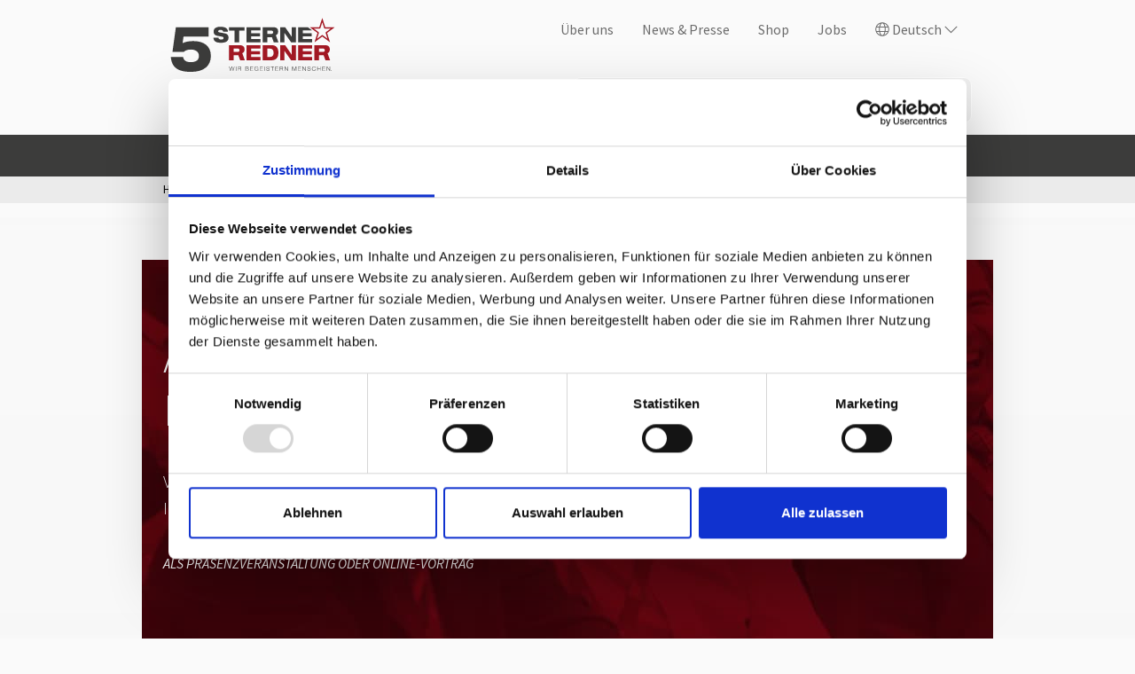

--- FILE ---
content_type: text/html; charset=utf-8
request_url: https://www.5-sterne-redner.de/vortraege/anders-fuehren-in-neuen-zeiten/
body_size: 65210
content:
<!DOCTYPE html> <html lang="de"> <head> <meta charset="utf-8"> <!--
	This website is powered by TYPO3 - inspiring people to share!
	TYPO3 is a free open source Content Management Framework initially created by Kasper Skaarhoj and licensed under GNU/GPL.
	TYPO3 is copyright 1998-2026 of Kasper Skaarhoj. Extensions are copyright of their respective owners.
	Information and contribution at https://typo3.org/
--> <title>Anders führen! In neuen Zeiten. ★ 5 Sterne Redner</title> <meta name="description" content="Wie gelingt Führung heute? Neue Rahmenbedingungen. Fachkräftemangel. Welche Ansätze gibt es? ✓ Impulsvortrag von Ilka Piechowiak. Mehr erfahren"> <meta name="viewport" content="width=device-width, initial-scale=1"> <meta property="og:title" content="Anders führen! In neuen Zeiten."> <meta property="og:type" content="article"> <meta property="og:locale" content="de_DE"> <meta property="og:site_name" content="5 Sterne Redner"> <meta name="twitter:title" content="Anders führen! In neuen Zeiten."> <meta name="twitter:card" content="summary"> <meta name="twitter:creator" content="@5sterneredner"> <meta name="twitter:site" content="@5sterneredner"> <meta name="og:email" content="info@5-sterne-team.de"> <meta name="og:phone_number" content="+49-9071-770350"> <meta name="og:fax_number" content="+49-9071-7703529"> <style media="all">
/*<![CDATA[*/
<!--
:root{--dp-cookie-palette-popup-background: rgba(0, 0, 0, .8);--dp-cookie-palette-popup-text: rgb(255, 255, 255);--dp-cookie-palette-button-background: rgb(249, 99, 50);--dp-cookie-palette-button-text: #fff;--dp-cookie-config-background: rgba(0, 0, 0, .4);--dp-cookie-config-text: inherit}@font-face{font-family:dp-icomoon;src:url([data-uri]);src:url([data-uri]) format("embedded-opentype"),url([data-uri]) format("truetype"),url([data-uri]) format("woff"),url(/icomoon.svg?rqal3l#icomoon) format("svg");font-weight:400;font-style:normal;font-display:block}[class^=dp--icon-],[class*=" dp--icon-"]{font-family:dp-icomoon!important;font-weight:400;font-style:normal;font-variant:normal;line-height:1;text-transform:none;speak:none;-webkit-font-smoothing:antialiased;-moz-osx-font-smoothing:grayscale}.dp--icon-x:before{content:""}.dp--icon-fingerprint:before{content:""}.dp--icon-chevron:before{content:""}.dp--icon-chevron[data-icon=down]:before{content:""}.dp--revoke{line-height:1;position:fixed;z-index:9999;top:0;left:0;display:flex;overflow:hidden;align-items:center;flex-wrap:nowrap;justify-content:center;box-sizing:border-box;min-width:40px;height:40px;margin:5px;padding:.5em;cursor:pointer;transition:all .3s ease-in-out;transform:none;text-decoration:none;border-radius:20px;background-color:var(--dp-cookie-palette-popup-background);color:var(--dp-cookie-palette-popup-text)}.dp--revoke i{font-size:24px;pointer-events:none}.dp--revoke.cc-top-right,.dp--revoke.cc-bottom-right{right:0;left:auto}.dp--revoke.cc-bottom,.dp--revoke.cc-bottom-left,.dp--revoke.cc-bottom-right{top:auto;bottom:0}.dp--revoke .dp--hover{display:none;pointer-events:none}.dp--revoke:hover{opacity:.7}.dp--revoke:hover .dp--hover{display:inline-block}.cc-window{font-size:16px;line-height:1.5em;position:fixed;z-index:9999;top:0;left:0;width:100%;background-color:var(--dp-cookie-palette-popup-background);color:var(--dp-cookie-palette-popup-text)}.cc-window.cc-bottom{top:auto;bottom:0}.cc-window.cc-top-left,.cc-window.cc-top-right,.cc-window.cc-bottom-left,.cc-window.cc-bottom-right{max-width:24em}.cc-window.cc-top-left,.cc-window.cc-top-right{top:1rem}.cc-window.cc-top-left,.cc-window.cc-bottom-left{left:1rem}.cc-window.cc-top-right,.cc-window.cc-bottom-right{right:1rem;left:auto}.cc-window.cc-bottom-left,.cc-window.cc-bottom-right{top:auto;bottom:1rem}.cc-window .cc-body{display:flex;flex-direction:column;width:100%}@media (min-width: 768px){.cc-window.cc-top .cc-body,.cc-window.cc-bottom .cc-body{align-items:center;flex-direction:row;flex-wrap:nowrap;justify-content:space-between}}.cc-window .cc-message{padding:1.5rem}.cc-window .cc-link{display:inline-block;padding:.2em;text-decoration:underline;opacity:.8;color:inherit}.cc-window .dp--cookie-check{display:flex;align-items:center;justify-content:space-between;margin-top:.5rem;border:1px solid rgba(255,255,255,.5);border-radius:5px}.cc-window .dp--cookie-check label{display:block;overflow:hidden;margin:0;padding:5px;white-space:nowrap;text-overflow:ellipsis}.cc-window .dp--cookie-check label:first-child{padding-left:10px}.cc-window .dp--cookie-check label:last-child{padding-right:10px}.cc-window *,.cc-window *:before,.cc-window *:after{box-sizing:border-box}.cc-window .powered-by,.cc-window-config .powered-by{padding:0 .5rem;text-align:right;font-size:12px;opacity:.4}.cc-window .powered-by a,.cc-window-config .powered-by a{color:inherit}.cc-compliance{display:flex;align-items:center;flex-wrap:wrap;justify-content:space-between;min-width:300px;max-width:100%!important}.cc-top .cc-compliance,.cc-bottom .cc-compliance{padding-top:.5rem;padding-right:1.5rem;padding-bottom:.5rem}.cc-btn{font-size:.9em;font-weight:700;display:block;width:50%;margin:0;padding:.4em .8em;cursor:pointer;text-align:center;white-space:nowrap;border-width:2px;border-style:solid;border-color:transparent;background-color:transparent;transition:all .3s ease-in-out;color:inherit;font-family:inherit;line-height:inherit}.cc-top .cc-btn,.cc-bottom .cc-btn{width:100%}.cc-top .cc-btn+.cc-btn,.cc-bottom .cc-btn+.cc-btn{margin-top:.25rem}.cc-btn.cc-allow-all{background-color:var(--dp-cookie-palette-button-background);color:var(--dp-cookie-palette-button-text)}.cc-btn:hover{opacity:.8}.cc-w-100{width:100%}.dp--iframe{display:none}.dp--iframe.dp--loaded{display:block}.dp--overlay{display:flex;align-items:center;justify-content:center;padding:2.5rem 1.5rem;text-align:center;background-color:var(--dp-cookie-overlay-box-background);color:var(--dp-cookie-overlay-box-text)}.dp--overlay-description,.dp--overlay-button{margin-top:.8rem}.db--overlay-submit{font-weight:700;display:inline-block;padding:.4em .8em;text-align:center;border:2px solid transparent;cursor:pointer;background-color:var(--dp-cookie-overlay-btn-background);color:var(--dp-cookie-overlay-btn-text)}.dp--iframe.dp--loaded+.dp--overlay{display:none}.cc-hide{visibility:hidden!important;opacity:0!important}.cc-sr-only{position:absolute;overflow:hidden;clip:rect(0,0,0,0);width:1px;height:1px;margin:-1px;padding:0;white-space:nowrap;border:0}.cc-no-wrap{white-space:nowrap}.cc-window-config{position:fixed;z-index:10000;height:100%;width:100%;left:0;top:0;display:flex;justify-content:center;align-items:center;background-color:var(--dp-cookie-config-background);opacity:0;visibility:hidden;transition:all .3s ease-in-out}.cc-window-config.cc-show{opacity:1;visibility:visible}.cc-window-config .cc-config{background-color:var(--dp-cookie-palette-popup-background);color:var(--dp-cookie-palette-popup-text);padding:1rem 1rem .25rem;width:800px;max-width:calc(100% - 1rem);max-height:calc(100vh - 1rem)}.cc-window-config .cc-config-header{display:flex;align-items:flex-start;flex-wrap:nowrap;justify-content:space-between;padding-top:.25rem;padding-bottom:.75rem;border-bottom:1px solid var(--dp-cookie-palette-popup-text)}.cc-window-config .cc-config-header .cc-btn-close{padding:.25rem;margin:0;cursor:pointer;text-align:center;white-space:nowrap;border:0;background-color:transparent;transition:all .3s ease-in-out;color:inherit;font-family:inherit;line-height:inherit;display:flex;justify-content:center;align-items:center}.cc-window-config .cc-config-body{padding:.75rem 1.5rem 0;margin:0 -1rem;overflow:auto;max-height:calc(90vh - 170px - 1rem)}.cc-window-config .cc-config-footer{padding-top:.75rem;display:flex;justify-content:space-between;align-items:center;flex-wrap:wrap;margin-left:calc(var(--dp-cookie-extend-gap) * -1);margin-right:calc(var(--dp-cookie-extend-gap) * -1)}@media screen and (min-width: 768px){.cc-window-config .cc-config-footer{flex-wrap:nowrap}}.cc-window-config .cc-config-footer .cc-btn{margin:calc(var(--dp-cookie-extend-gap));flex:0 1 auto;order:1;width:calc(50% - var(--dp-cookie-extend-gap) * 2)}.cc-window-config .cc-config-footer .cc-btn.cc-allow-all{flex:0 1 100%;order:0}@media screen and (min-width: 768px){.cc-window-config .cc-config-footer .cc-btn.cc-allow-all{order:2}}.cc-window-config .cc-config-group{padding-bottom:.75rem}.cc-window-config .cc-config-group .cc-config-group-name{font-weight:700;display:flex;align-items:center;justify-content:space-between;flex-wrap:nowrap}.cc-window-config .cc-config-group .cc-config-group-name .cc-btn{position:relative;padding:.75rem 1.25rem;flex:1 1 auto;line-height:1;border:0;text-align:left}.cc-window-config .cc-config-group .cc-config-group-name .dp--icon-chevron{font-size:.7rem;position:absolute;left:0;top:50%;transform:translateY(-50%);transition:all .3s ease-in-out}.cc-window-config .cc-config-group .cc-config-cookies{display:none}.cc-window-config .cc-config-group .cc-config-group-cookie{list-style:none;font-size:.75em;padding:.5rem;margin-bottom:0;background-color:var(--dp-cookie-config-group-cookie-background);color:var(--dp-cookie-config-group-cookie-text)}.cc-window-config .cc-config-group .cc-config-group-cookie+.cc-config-group-cookie{border-top:1px solid var(--dp-cookie-config-group-cookie-border)}.cc-window-config .cc-config-group .cc-config-group-cookie>li{display:flex;align-items:flex-start;justify-content:flex-start;flex-wrap:nowrap}.cc-window-config .cc-config-group .cc-config-group-cookie>li .cc-label{flex:0 0 100px;overflow:hidden;text-overflow:ellipsis;font-weight:700}.cc-window-config .cc-config-group .cc-config-group-cookie>li .cc-label+div{flex:1 1 auto;overflow:hidden;text-overflow:ellipsis;font-weight:700}.cc-window-config .cc-config-group .cc-config-group-cookie>li a{color:inherit}.cc-window-config .cc-config-group .cc-config-group-cookie>li .cc-cookie-description{display:none}@media screen and (min-width: 768px){.cc-window-config .cc-config-group .cc-config-group-cookie>li .cc-cookie-description{display:block}}.cc-window-config .cc-config-group.cc-show .dp--icon-chevron:before{content:""}.cc-window-config .cc-config-group.cc-show .cc-config-cookies{display:block}.cc-window-config .cc-message{padding-bottom:.75rem}.cc-pt-2{padding-top:.25rem}.cc-form-switch{--dp-cc-switch-border-width: 1px;position:relative;line-height:0}.cc-form-switch .dp--check-box{width:3rem;height:1.5rem;border-radius:2rem;transition:all .15s ease-in-out;background-color:var(--dp-cookie-config-group-cookie-background);border:var(--dp-cc-switch-border-width) solid var(--dp-cookie-config-group-cookie-background);-webkit-appearance:none;-moz-appearance:none;appearance:none}.cc-form-switch .dp--check-box+.cc-check-label{position:absolute;left:calc(var(--dp-cc-switch-border-width) * 3);top:50%;transform:translateY(-50%);transition:all .15s ease-in-out;width:1.25rem;height:1.25rem;border-radius:2rem;background-color:#fff;pointer-events:none}.cc-form-switch .dp--check-box[disabled]{cursor:no-drop}.cc-form-switch .dp--check-box:checked{background-color:var(--dp-cookie-palette-button-background);border-color:var(--dp-cookie-palette-button-background)}.cc-form-switch .dp--check-box:checked+.cc-check-label{left:calc(100% - var(--dp-cc-switch-border-width) * 3);transform:translate(-100%,-50%)}.cc-sr-only{position:absolute;width:1px;height:1px;padding:0;overflow:hidden;clip:rect(0,0,0,0);white-space:nowrap;clip-path:inset(50%);border:0}.cc-type-extend{--dp-cookie-extend-gap: 4px;--dp-cookie-config-group-cookie-background: #333;--dp-cookie-config-group-cookie-border: #666;--dp-cookie-config-group-cookie-text: #fff}.cc-type-extend.cc-window .cc-compliance{padding:0 var(--dp-cookie-extend-gap) var(--dp-cookie-extend-gap) var(--dp-cookie-extend-gap)}.cc-type-extend.cc-window .cc-compliance .cc-btn.cc-allow-all{margin-left:calc(var(--dp-cookie-extend-gap) * -1);margin-right:calc(var(--dp-cookie-extend-gap) * -1);margin-bottom:var(--dp-cookie-extend-gap);width:calc(100% + var(--dp-cookie-extend-gap) * 2)}.cc-type-extend.cc-window .cc-compliance .cc-btn:not(.cc-allow-all){width:calc(50% - var(--dp-cookie-extend-gap) / 2)}.cc-type-extend .cc-btn:not(.cc-allow-all){border:2px solid var(--dp-cookie-palette-button-background)}
-->
/*]]>*/
</style> <style media="all">
/*<![CDATA[*/
<!--
@charset "UTF-8";.tns-outer{padding:0!important}.tns-outer [hidden]{display:none!important}.tns-outer [aria-controls],.tns-outer [data-action]{cursor:pointer}.tns-slider{transition:all 0s}.tns-slider>.tns-item{box-sizing:border-box}.tns-horizontal.tns-subpixel{white-space:nowrap}.tns-horizontal.tns-subpixel>.tns-item{display:inline-block;vertical-align:top;white-space:normal}.tns-horizontal.tns-no-subpixel:after{clear:both;content:"";display:table}.tns-horizontal.tns-no-subpixel>.tns-item{float:left}.tns-horizontal.tns-carousel.tns-no-subpixel>.tns-item{margin-right:-100%}.tns-gallery,.tns-no-calc{left:0;position:relative}.tns-gallery{min-height:1px}.tns-gallery>.tns-item{left:-100%;position:absolute;transition:opacity 0s,-webkit-transform 0s;transition:transform 0s,opacity 0s;transition:transform 0s,opacity 0s,-webkit-transform 0s}.tns-gallery>.tns-slide-active{left:auto!important;position:relative}.tns-gallery>.tns-moving{transition:all .25s}.tns-autowidth{display:inline-block}.tns-lazy-img{opacity:.6;transition:opacity .6s}.tns-lazy-img.tns-complete{opacity:1}.tns-ah{transition:height 0s}.tns-ovh{overflow:hidden}.tns-visually-hidden{left:-10000em;position:absolute}.tns-transparent{opacity:0;visibility:hidden}.tns-fadeIn{filter:alpha(opacity=100);opacity:1;z-index:0}.tns-fadeOut,.tns-normal{filter:alpha(opacity=0);opacity:0;z-index:-1}.tns-vpfix{white-space:nowrap}.tns-vpfix>div,.tns-vpfix>li{display:inline-block}.tns-t-subp2{height:10px;margin:0 auto;overflow:hidden;position:relative;width:310px}.tns-t-ct{position:absolute;right:0;width:2333.3333333333%;width:2333.33333%}.tns-t-ct:after{clear:both;content:"";display:table}.tns-t-ct>div{float:left;height:10px;width:1.4285714286%;width:1.42857%}@font-face{font-family:swiper-icons;font-style:normal;font-weight:400;src:url("data:application/font-woff;charset=utf-8;base64, [base64]//wADZ2x5ZgAAAywAAADMAAAD2MHtryVoZWFkAAABbAAAADAAAAA2E2+eoWhoZWEAAAGcAAAAHwAAACQC9gDzaG10eAAAAigAAAAZAAAArgJkABFsb2NhAAAC0AAAAFoAAABaFQAUGG1heHAAAAG8AAAAHwAAACAAcABAbmFtZQAAA/gAAAE5AAACXvFdBwlwb3N0AAAFNAAAAGIAAACE5s74hXjaY2BkYGAAYpf5Hu/j+W2+MnAzMYDAzaX6QjD6/4//Bxj5GA8AuRwMYGkAPywL13jaY2BkYGA88P8Agx4j+/8fQDYfA1AEBWgDAIB2BOoAeNpjYGRgYNBh4GdgYgABEMnIABJzYNADCQAACWgAsQB42mNgYfzCOIGBlYGB0YcxjYGBwR1Kf2WQZGhhYGBiYGVmgAFGBiQQkOaawtDAoMBQxXjg/wEGPcYDDA4wNUA2CCgwsAAAO4EL6gAAeNpj2M0gyAACqxgGNWBkZ2D4/wMA+xkDdgAAAHjaY2BgYGaAYBkGRgYQiAHyGMF8FgYHIM3DwMHABGQrMOgyWDLEM1T9/w8UBfEMgLzE////P/5//f/V/xv+r4eaAAeMbAxwIUYmIMHEgKYAYjUcsDAwsLKxc3BycfPw8jEQA/[base64]/uznmfPFBNODM2K7MTQ45YEAZqGP81AmGGcF3iPqOop0r1SPTaTbVkfUe4HXj97wYE+yNwWYxwWu4v1ugWHgo3S1XdZEVqWM7ET0cfnLGxWfkgR42o2PvWrDMBSFj/IHLaF0zKjRgdiVMwScNRAoWUoH78Y2icB/yIY09An6AH2Bdu/UB+yxopYshQiEvnvu0dURgDt8QeC8PDw7Fpji3fEA4z/PEJ6YOB5hKh4dj3EvXhxPqH/SKUY3rJ7srZ4FZnh1PMAtPhwP6fl2PMJMPDgeQ4rY8YT6Gzao0eAEA409DuggmTnFnOcSCiEiLMgxCiTI6Cq5DZUd3Qmp10vO0LaLTd2cjN4fOumlc7lUYbSQcZFkutRG7g6JKZKy0RmdLY680CDnEJ+UMkpFFe1RN7nxdVpXrC4aTtnaurOnYercZg2YVmLN/d/gczfEimrE/fs/bOuq29Zmn8tloORaXgZgGa78yO9/cnXm2BpaGvq25Dv9S4E9+5SIc9PqupJKhYFSSl47+Qcr1mYNAAAAeNptw0cKwkAAAMDZJA8Q7OUJvkLsPfZ6zFVERPy8qHh2YER+3i/BP83vIBLLySsoKimrqKqpa2hp6+jq6RsYGhmbmJqZSy0sraxtbO3sHRydnEMU4uR6yx7JJXveP7WrDycAAAAAAAH//wACeNpjYGRgYOABYhkgZgJCZgZNBkYGLQZtIJsFLMYAAAw3ALgAeNolizEKgDAQBCchRbC2sFER0YD6qVQiBCv/H9ezGI6Z5XBAw8CBK/m5iQQVauVbXLnOrMZv2oLdKFa8Pjuru2hJzGabmOSLzNMzvutpB3N42mNgZGBg4GKQYzBhYMxJLMlj4GBgAYow/P/PAJJhLM6sSoWKfWCAAwDAjgbRAAB42mNgYGBkAIIbCZo5IPrmUn0hGA0AO8EFTQAA") format("woff")}:root{--swiper-theme-color:#007aff}:host{display:block;margin-left:auto;margin-right:auto;position:relative;z-index:1}.swiper{display:block;list-style:none;margin-left:auto;margin-right:auto;overflow:hidden;padding:0;position:relative;z-index:1}.swiper-vertical>.swiper-wrapper{-ms-flex-direction:column;flex-direction:column}.swiper-wrapper{box-sizing:content-box;display:-ms-flexbox;display:flex;height:100%;position:relative;transition-property:-webkit-transform;transition-property:transform;transition-property:transform,-webkit-transform;transition-timing-function:var(--swiper-wrapper-transition-timing-function,initial);width:100%;z-index:1}.swiper-android .swiper-slide,.swiper-ios .swiper-slide,.swiper-wrapper{-webkit-transform:translateZ(0);transform:translateZ(0)}.swiper-horizontal{-ms-touch-action:pan-y;touch-action:pan-y}.swiper-vertical{-ms-touch-action:pan-x;touch-action:pan-x}.swiper-slide{-ms-flex-negative:0;display:block;flex-shrink:0;height:100%;position:relative;transition-property:-webkit-transform;transition-property:transform;transition-property:transform,-webkit-transform;width:100%}.swiper-slide-invisible-blank{visibility:hidden}.swiper-autoheight,.swiper-autoheight .swiper-slide{height:auto}.swiper-autoheight .swiper-wrapper{-ms-flex-align:start;align-items:flex-start;transition-property:height,-webkit-transform;transition-property:transform,height;transition-property:transform,height,-webkit-transform}.swiper-backface-hidden .swiper-slide{-webkit-backface-visibility:hidden;backface-visibility:hidden;-webkit-transform:translateZ(0);transform:translateZ(0)}.swiper-3d.swiper-css-mode .swiper-wrapper{-webkit-perspective:1200px;perspective:1200px}.swiper-3d .swiper-wrapper{-webkit-transform-style:preserve-3d;transform-style:preserve-3d}.swiper-3d{-webkit-perspective:1200px;perspective:1200px}.swiper-3d .swiper-cube-shadow,.swiper-3d .swiper-slide{-webkit-transform-style:preserve-3d;transform-style:preserve-3d}.swiper-css-mode>.swiper-wrapper{-ms-overflow-style:none;overflow:auto;scrollbar-width:none}.swiper-css-mode>.swiper-wrapper::-webkit-scrollbar{display:none}.swiper-css-mode>.swiper-wrapper>.swiper-slide{scroll-snap-align:start start}.swiper-css-mode.swiper-horizontal>.swiper-wrapper{-webkit-scroll-snap-type:x mandatory;-ms-scroll-snap-type:x mandatory;scroll-snap-type:x mandatory}.swiper-css-mode.swiper-vertical>.swiper-wrapper{-webkit-scroll-snap-type:y mandatory;-ms-scroll-snap-type:y mandatory;scroll-snap-type:y mandatory}.swiper-css-mode.swiper-free-mode>.swiper-wrapper{-webkit-scroll-snap-type:none;-ms-scroll-snap-type:none;scroll-snap-type:none}.swiper-css-mode.swiper-free-mode>.swiper-wrapper>.swiper-slide{scroll-snap-align:none}.swiper-css-mode.swiper-centered>.swiper-wrapper:before{-ms-flex-negative:0;-ms-flex-order:9999;content:"";flex-shrink:0;order:9999}.swiper-css-mode.swiper-centered>.swiper-wrapper>.swiper-slide{scroll-snap-align:center center;scroll-snap-stop:always}.swiper-css-mode.swiper-centered.swiper-horizontal>.swiper-wrapper>.swiper-slide:first-child{-webkit-margin-start:var(--swiper-centered-offset-before);-moz-margin-start:var(--swiper-centered-offset-before);margin-inline-start:var(--swiper-centered-offset-before)}.swiper-css-mode.swiper-centered.swiper-horizontal>.swiper-wrapper:before{height:100%;min-height:1px;width:var(--swiper-centered-offset-after)}.swiper-css-mode.swiper-centered.swiper-vertical>.swiper-wrapper>.swiper-slide:first-child{-webkit-margin-before:var(--swiper-centered-offset-before);margin-block-start:var(--swiper-centered-offset-before)}.swiper-css-mode.swiper-centered.swiper-vertical>.swiper-wrapper:before{height:var(--swiper-centered-offset-after);min-width:1px;width:100%}.swiper-3d .swiper-slide-shadow,.swiper-3d .swiper-slide-shadow-bottom,.swiper-3d .swiper-slide-shadow-left,.swiper-3d .swiper-slide-shadow-right,.swiper-3d .swiper-slide-shadow-top{height:100%;left:0;pointer-events:none;position:absolute;top:0;width:100%;z-index:10}.swiper-3d .swiper-slide-shadow{background:rgba(0,0,0,.15)}.swiper-3d .swiper-slide-shadow-left{background-image:linear-gradient(270deg,rgba(0,0,0,.5),transparent)}.swiper-3d .swiper-slide-shadow-right{background-image:linear-gradient(90deg,rgba(0,0,0,.5),transparent)}.swiper-3d .swiper-slide-shadow-top{background-image:linear-gradient(0deg,rgba(0,0,0,.5),transparent)}.swiper-3d .swiper-slide-shadow-bottom{background-image:linear-gradient(180deg,rgba(0,0,0,.5),transparent)}.swiper-lazy-preloader{border:4px solid var(--swiper-preloader-color,var(--swiper-theme-color));border-radius:50%;border-top:4px solid transparent;box-sizing:border-box;height:42px;left:50%;margin-left:-21px;margin-top:-21px;position:absolute;top:50%;-webkit-transform-origin:50%;transform-origin:50%;width:42px;z-index:10}.swiper-watch-progress .swiper-slide-visible .swiper-lazy-preloader,.swiper:not(.swiper-watch-progress) .swiper-lazy-preloader{-webkit-animation:swiper-preloader-spin 1s linear infinite;animation:swiper-preloader-spin 1s linear infinite}.swiper-lazy-preloader-white{--swiper-preloader-color:#fff}.swiper-lazy-preloader-black{--swiper-preloader-color:#000}@-webkit-keyframes swiper-preloader-spin{0%{-webkit-transform:rotate(0deg);transform:rotate(0deg)}to{-webkit-transform:rotate(1turn);transform:rotate(1turn)}}@keyframes swiper-preloader-spin{0%{-webkit-transform:rotate(0deg);transform:rotate(0deg)}to{-webkit-transform:rotate(1turn);transform:rotate(1turn)}}.swiper-grid>.swiper-wrapper{-ms-flex-wrap:wrap;flex-wrap:wrap}.swiper-grid-column>.swiper-wrapper{-ms-flex-direction:column;flex-direction:column;-ms-flex-wrap:wrap;flex-wrap:wrap}.swiper-pagination{position:absolute;text-align:center;-webkit-transform:translateZ(0);transform:translateZ(0);transition:opacity .3s;z-index:10}.swiper-pagination.swiper-pagination-hidden{opacity:0}.swiper-pagination-disabled>.swiper-pagination,.swiper-pagination.swiper-pagination-disabled{display:none!important}.swiper-horizontal>.swiper-pagination-bullets,.swiper-pagination-bullets.swiper-pagination-horizontal,.swiper-pagination-custom,.swiper-pagination-fraction{bottom:var(--swiper-pagination-bottom,8px);left:0;top:var(--swiper-pagination-top,auto);width:100%}.swiper-pagination-bullets-dynamic{font-size:0;overflow:hidden}.swiper-pagination-bullets-dynamic .swiper-pagination-bullet{position:relative;-webkit-transform:scale(.33);transform:scale(.33)}.swiper-pagination-bullets-dynamic .swiper-pagination-bullet-active,.swiper-pagination-bullets-dynamic .swiper-pagination-bullet-active-main{-webkit-transform:scale(1);transform:scale(1)}.swiper-pagination-bullets-dynamic .swiper-pagination-bullet-active-prev{-webkit-transform:scale(.66);transform:scale(.66)}.swiper-pagination-bullets-dynamic .swiper-pagination-bullet-active-prev-prev{-webkit-transform:scale(.33);transform:scale(.33)}.swiper-pagination-bullets-dynamic .swiper-pagination-bullet-active-next{-webkit-transform:scale(.66);transform:scale(.66)}.swiper-pagination-bullets-dynamic .swiper-pagination-bullet-active-next-next{-webkit-transform:scale(.33);transform:scale(.33)}.swiper-pagination-bullet{background:var(--swiper-pagination-bullet-inactive-color,#000);border-radius:var(--swiper-pagination-bullet-border-radius,50%);display:inline-block;height:var(--swiper-pagination-bullet-height,var(--swiper-pagination-bullet-size,8px));opacity:var(--swiper-pagination-bullet-inactive-opacity,.2);width:var(--swiper-pagination-bullet-width,var(--swiper-pagination-bullet-size,8px))}button.swiper-pagination-bullet{-webkit-appearance:none;-moz-appearance:none;appearance:none;border:none;box-shadow:none;margin:0;padding:0}.swiper-pagination-clickable .swiper-pagination-bullet{cursor:pointer}.swiper-pagination-bullet:only-child{display:none!important}.swiper-pagination-bullet-active{background:var(--swiper-pagination-color,var(--swiper-theme-color));opacity:var(--swiper-pagination-bullet-opacity,1)}.swiper-pagination-vertical.swiper-pagination-bullets,.swiper-vertical>.swiper-pagination-bullets{left:var(--swiper-pagination-left,auto);right:var(--swiper-pagination-right,8px);top:50%;-webkit-transform:translate3d(0,-50%,0);transform:translate3d(0,-50%,0)}.swiper-pagination-vertical.swiper-pagination-bullets .swiper-pagination-bullet,.swiper-vertical>.swiper-pagination-bullets .swiper-pagination-bullet{display:block;margin:var(--swiper-pagination-bullet-vertical-gap,6px) 0}.swiper-pagination-vertical.swiper-pagination-bullets.swiper-pagination-bullets-dynamic,.swiper-vertical>.swiper-pagination-bullets.swiper-pagination-bullets-dynamic{top:50%;-webkit-transform:translateY(-50%);transform:translateY(-50%);width:8px}.swiper-pagination-vertical.swiper-pagination-bullets.swiper-pagination-bullets-dynamic .swiper-pagination-bullet,.swiper-vertical>.swiper-pagination-bullets.swiper-pagination-bullets-dynamic .swiper-pagination-bullet{display:inline-block;transition:top .2s,-webkit-transform .2s;transition:transform .2s,top .2s;transition:transform .2s,top .2s,-webkit-transform .2s}.swiper-horizontal>.swiper-pagination-bullets .swiper-pagination-bullet,.swiper-pagination-horizontal.swiper-pagination-bullets .swiper-pagination-bullet{margin:0 var(--swiper-pagination-bullet-horizontal-gap,4px)}.swiper-horizontal>.swiper-pagination-bullets.swiper-pagination-bullets-dynamic,.swiper-pagination-horizontal.swiper-pagination-bullets.swiper-pagination-bullets-dynamic{left:50%;-webkit-transform:translateX(-50%);transform:translateX(-50%);white-space:nowrap}.swiper-horizontal>.swiper-pagination-bullets.swiper-pagination-bullets-dynamic .swiper-pagination-bullet,.swiper-pagination-horizontal.swiper-pagination-bullets.swiper-pagination-bullets-dynamic .swiper-pagination-bullet{transition:left .2s,-webkit-transform .2s;transition:transform .2s,left .2s;transition:transform .2s,left .2s,-webkit-transform .2s}.swiper-horizontal.swiper-rtl>.swiper-pagination-bullets-dynamic .swiper-pagination-bullet{transition:right .2s,-webkit-transform .2s;transition:transform .2s,right .2s;transition:transform .2s,right .2s,-webkit-transform .2s}.swiper-pagination-fraction{color:var(--swiper-pagination-fraction-color,inherit)}.swiper-pagination-progressbar{background:var(--swiper-pagination-progressbar-bg-color,rgba(0,0,0,.25));position:absolute}.swiper-pagination-progressbar .swiper-pagination-progressbar-fill{background:var(--swiper-pagination-color,var(--swiper-theme-color));height:100%;left:0;position:absolute;top:0;-webkit-transform:scale(0);transform:scale(0);-webkit-transform-origin:left top;transform-origin:left top;width:100%}.swiper-rtl .swiper-pagination-progressbar .swiper-pagination-progressbar-fill{-webkit-transform-origin:right top;transform-origin:right top}.swiper-horizontal>.swiper-pagination-progressbar,.swiper-pagination-progressbar.swiper-pagination-horizontal,.swiper-pagination-progressbar.swiper-pagination-vertical.swiper-pagination-progressbar-opposite,.swiper-vertical>.swiper-pagination-progressbar.swiper-pagination-progressbar-opposite{height:var(--swiper-pagination-progressbar-size,4px);left:0;top:0;width:100%}.swiper-horizontal>.swiper-pagination-progressbar.swiper-pagination-progressbar-opposite,.swiper-pagination-progressbar.swiper-pagination-horizontal.swiper-pagination-progressbar-opposite,.swiper-pagination-progressbar.swiper-pagination-vertical,.swiper-vertical>.swiper-pagination-progressbar{height:100%;left:0;top:0;width:var(--swiper-pagination-progressbar-size,4px)}.swiper-pagination-lock{display:none}:root{--swiper-navigation-size:44px}.swiper-button-next,.swiper-button-prev{-ms-flex-align:center;-ms-flex-pack:center;align-items:center;color:var(--swiper-navigation-color,var(--swiper-theme-color));cursor:pointer;display:-ms-flexbox;display:flex;height:var(--swiper-navigation-size);justify-content:center;margin-top:calc(0px - var(--swiper-navigation-size)/2);position:absolute;top:var(--swiper-navigation-top-offset,50%);width:calc(var(--swiper-navigation-size)/44*27);z-index:10}.swiper-button-next.swiper-button-disabled,.swiper-button-prev.swiper-button-disabled{cursor:auto;opacity:.35;pointer-events:none}.swiper-button-next.swiper-button-hidden,.swiper-button-prev.swiper-button-hidden{cursor:auto;opacity:0;pointer-events:none}.swiper-navigation-disabled .swiper-button-next,.swiper-navigation-disabled .swiper-button-prev{display:none!important}.swiper-button-next svg,.swiper-button-prev svg{height:100%;-o-object-fit:contain;object-fit:contain;-webkit-transform-origin:center;transform-origin:center;width:100%}.swiper-rtl .swiper-button-next svg,.swiper-rtl .swiper-button-prev svg{-webkit-transform:rotate(180deg);transform:rotate(180deg)}.swiper-button-prev,.swiper-rtl .swiper-button-next{left:var(--swiper-navigation-sides-offset,10px);right:auto}.swiper-button-lock{display:none}.swiper-button-next:after,.swiper-button-prev:after{font-family:swiper-icons;font-size:var(--swiper-navigation-size);font-variant:normal;letter-spacing:0;line-height:1;text-transform:none!important}.swiper-button-prev:after,.swiper-rtl .swiper-button-next:after{content:"prev"}.swiper-button-next,.swiper-rtl .swiper-button-prev{left:auto;right:var(--swiper-navigation-sides-offset,10px)}.swiper-button-next:after,.swiper-rtl .swiper-button-prev:after{content:"next"}.swiper .swiper-notification{left:0;opacity:0;pointer-events:none;position:absolute;top:0;z-index:-1000}
/*!
 * Bootstrap v4.6.2 (https://getbootstrap.com/)
 * Copyright 2011-2022 The Bootstrap Authors
 * Copyright 2011-2022 Twitter, Inc.
 * Licensed under MIT (https://github.com/twbs/bootstrap/blob/main/LICENSE)
 */:root{--blue:#007bff;--indigo:#6610f2;--purple:#6f42c1;--pink:#e83e8c;--red:#a21323;--orange:#fd7e14;--yellow:#ffc107;--green:#28a745;--teal:#20c997;--cyan:#17a2b8;--white:#fff;--gray:#3c3c3b;--gray-dark:#343a40;--primary:#a21323;--secondary:#3c3c3b;--success:#28a745;--info:#17a2b8;--warning:#ffc107;--danger:#a21323;--light:#fafafa;--dark:#3c3c3b;--dark-transparent:rgba(60,60,59,.85);--light-transparent:hsla(0,0%,98%,.85);--gray-200:#ebebeb;--breakpoint-xs:0;--breakpoint-sm:576px;--breakpoint-md:768px;--breakpoint-lg:992px;--breakpoint-xl:1450px;--font-family-sans-serif:-apple-system,BlinkMacSystemFont,"Segoe UI",Roboto,"Helvetica Neue",Arial,"Noto Sans","Liberation Sans",sans-serif,"Apple Color Emoji","Segoe UI Emoji","Segoe UI Symbol","Noto Color Emoji";--font-family-monospace:SFMono-Regular,Menlo,Monaco,Consolas,"Liberation Mono","Courier New",monospace}*,:after,:before{box-sizing:border-box}html{-webkit-text-size-adjust:100%;-webkit-tap-highlight-color:rgba(0,0,0,0);font-family:sans-serif;line-height:1.15}article,aside,figcaption,figure,footer,header,hgroup,main,nav,section{display:block}body{background-color:#fafafa;color:#212529;font-family:Source Sans Pro,sans-serif;font-size:1rem;font-weight:400;line-height:1.5;margin:0;text-align:left}[tabindex="-1"]:focus:not(:focus-visible){outline:0!important}hr{box-sizing:content-box;height:0;overflow:visible}h1,h2,h3,h4,h5,h6{margin-bottom:.5rem;margin-top:0}p{margin-bottom:1rem;margin-top:0}abbr[data-original-title],abbr[title]{border-bottom:0;cursor:help;text-decoration:underline;-webkit-text-decoration:underline dotted;text-decoration:underline dotted;-webkit-text-decoration-skip-ink:none;text-decoration-skip-ink:none}address{font-style:normal;line-height:inherit}address,dl,ol,ul{margin-bottom:1rem}dl,ol,ul{margin-top:0}ol ol,ol ul,ul ol,ul ul{margin-bottom:0}dt{font-weight:700}dd{margin-bottom:.5rem;margin-left:0}blockquote{margin:0 0 1rem}b,strong{font-weight:bolder}small{font-size:80%}sub,sup{font-size:75%;line-height:0;position:relative;vertical-align:baseline}sub{bottom:-.25em}sup{top:-.5em}a{background-color:transparent;color:#a21323;text-decoration:none}a:hover{color:#5e0b14;text-decoration:underline}a:not([href]):not([class]),a:not([href]):not([class]):hover{color:inherit;text-decoration:none}code,kbd,pre,samp{font-family:SFMono-Regular,Menlo,Monaco,Consolas,Liberation Mono,Courier New,monospace;font-size:1em}pre{-ms-overflow-style:scrollbar;margin-bottom:1rem;margin-top:0;overflow:auto}figure{margin:0 0 1rem}img{border-style:none}img,svg{vertical-align:middle}svg{overflow:hidden}table{border-collapse:collapse}caption{caption-side:bottom;color:#3c3c3b;padding-bottom:.75rem;padding-top:.75rem;text-align:left}th{text-align:inherit;text-align:-webkit-match-parent}label{display:inline-block;margin-bottom:.5rem}button{border-radius:0}button:focus:not(:focus-visible){outline:0}button,input,optgroup,select,textarea{font-family:inherit;font-size:inherit;line-height:inherit;margin:0}button,input{overflow:visible}button,select{text-transform:none}[role=button]{cursor:pointer}select{word-wrap:normal}[type=button],[type=reset],[type=submit],button{-webkit-appearance:button}[type=button]:not(:disabled),[type=reset]:not(:disabled),[type=submit]:not(:disabled),button:not(:disabled){cursor:pointer}[type=button]::-moz-focus-inner,[type=reset]::-moz-focus-inner,[type=submit]::-moz-focus-inner,button::-moz-focus-inner{border-style:none;padding:0}input[type=checkbox],input[type=radio]{box-sizing:border-box;padding:0}textarea{overflow:auto;resize:vertical}fieldset{border:0;margin:0;min-width:0;padding:0}legend{color:inherit;display:block;font-size:1.5rem;line-height:inherit;margin-bottom:.5rem;max-width:100%;padding:0;white-space:normal;width:100%}progress{vertical-align:baseline}[type=number]::-webkit-inner-spin-button,[type=number]::-webkit-outer-spin-button{height:auto}[type=search]{-webkit-appearance:none;outline-offset:-2px}[type=search]::-webkit-search-decoration{-webkit-appearance:none}::-webkit-file-upload-button{-webkit-appearance:button;font:inherit}output{display:inline-block}summary{cursor:pointer;display:list-item}template{display:none}[hidden]{display:none!important}.h1,.h2,.h3,.h4,.h5,.h6,h1,h2,h3,h4,h5,h6{color:#1c1b1e;font-weight:300;line-height:1.2;margin-bottom:.5rem}.h1,h1{font-size:3.125rem}.h2,.h3,h2,h3{font-size:1.875rem}.h4,h4{font-size:1.563rem}.h5,h5{font-size:1.25rem}.h6,h6{font-size:1rem}.lead{font-size:1.25rem;font-weight:300}.display-1{font-size:6rem}.display-1,.display-2{font-weight:300;line-height:1.2}.display-2{font-size:5.5rem}.display-3{font-size:4.5rem}.display-3,.display-4{font-weight:300;line-height:1.2}.display-4{font-size:3.5rem}hr{border:0;border-top:1px solid rgba(0,0,0,.1);margin-bottom:1rem;margin-top:1rem}.small,small{font-size:.875em;font-weight:400}.mark,mark{background-color:#fcf8e3;padding:.2em}.list-inline,.list-unstyled{list-style:none;padding-left:0}.list-inline-item{display:inline-block}.list-inline-item:not(:last-child){margin-right:.5rem}.initialism{font-size:90%;text-transform:uppercase}.blockquote{font-size:1.25rem;margin-bottom:1rem}.blockquote-footer{color:#3c3c3b;display:block;font-size:.875em}.blockquote-footer:before{content:"— "}.img-fluid,.img-thumbnail{height:auto;max-width:100%}.img-thumbnail{background-color:#fafafa;border:1px solid #d9d9d9;box-shadow:0 1px 2px rgba(0,0,0,.075);padding:.25rem}.figure{display:inline-block}.figure-img{line-height:1;margin-bottom:.5rem}.figure-caption{color:#3c3c3b;font-size:90%}code{word-wrap:break-word;color:#e83e8c;font-size:87.5%}a>code{color:inherit}kbd{background-color:#212529;box-shadow:inset 0 -.1rem 0 rgba(0,0,0,.25);color:#fff;font-size:87.5%;padding:.2rem .4rem}kbd kbd{box-shadow:none;font-size:100%;font-weight:700;padding:0}pre{color:#212529;display:block;font-size:87.5%}pre code{color:inherit;font-size:inherit;word-break:normal}.pre-scrollable{max-height:340px;overflow-y:scroll}.container,.container-fluid,.container-lg,.container-md,.container-sm,.container-xl{margin-left:auto;margin-right:auto;padding-left:24px;padding-right:24px;width:100%}@media (min-width:576px){.container,.container-sm{max-width:540px}}@media (min-width:768px){.container,.container-md,.container-sm{max-width:720px}}@media (min-width:992px){.container,.container-lg,.container-md,.container-sm{max-width:960px}}@media (min-width:1450px){.container,.container-lg,.container-md,.container-sm,.container-xl{max-width:1412px}}.row{display:-ms-flexbox;display:flex;-ms-flex-wrap:wrap;flex-wrap:wrap;margin-left:-24px;margin-right:-24px}.no-gutters{margin-left:0;margin-right:0}.no-gutters>.col,.no-gutters>[class*=col-]{padding-left:0;padding-right:0}.col,.col-1,.col-10,.col-11,.col-12,.col-2,.col-3,.col-4,.col-5,.col-6,.col-7,.col-8,.col-9,.col-auto,.col-lg,.col-lg-1,.col-lg-10,.col-lg-11,.col-lg-12,.col-lg-2,.col-lg-3,.col-lg-4,.col-lg-5,.col-lg-6,.col-lg-7,.col-lg-8,.col-lg-9,.col-lg-auto,.col-md,.col-md-1,.col-md-10,.col-md-11,.col-md-12,.col-md-2,.col-md-3,.col-md-4,.col-md-5,.col-md-6,.col-md-7,.col-md-8,.col-md-9,.col-md-auto,.col-sm,.col-sm-1,.col-sm-10,.col-sm-11,.col-sm-12,.col-sm-2,.col-sm-3,.col-sm-4,.col-sm-5,.col-sm-6,.col-sm-7,.col-sm-8,.col-sm-9,.col-sm-auto,.col-xl,.col-xl-1,.col-xl-10,.col-xl-11,.col-xl-12,.col-xl-2,.col-xl-3,.col-xl-4,.col-xl-5,.col-xl-6,.col-xl-7,.col-xl-8,.col-xl-9,.col-xl-auto{padding-left:24px;padding-right:24px;position:relative;width:100%}.col{-ms-flex-preferred-size:0;-ms-flex-positive:1;flex-basis:0;flex-grow:1;max-width:100%}.row-cols-1>*{-ms-flex:0 0 100%;flex:0 0 100%;max-width:100%}.row-cols-2>*{-ms-flex:0 0 50%;flex:0 0 50%;max-width:50%}.row-cols-3>*{-ms-flex:0 0 33.3333333333%;flex:0 0 33.3333333333%;max-width:33.3333333333%}.row-cols-4>*{-ms-flex:0 0 25%;flex:0 0 25%;max-width:25%}.row-cols-5>*{-ms-flex:0 0 20%;flex:0 0 20%;max-width:20%}.row-cols-6>*{-ms-flex:0 0 16.6666666667%;flex:0 0 16.6666666667%;max-width:16.6666666667%}.col-auto{-ms-flex:0 0 auto;flex:0 0 auto;max-width:100%;width:auto}.col-1{-ms-flex:0 0 8.33333333%;flex:0 0 8.33333333%;max-width:8.33333333%}.col-2{-ms-flex:0 0 16.66666667%;flex:0 0 16.66666667%;max-width:16.66666667%}.col-3{-ms-flex:0 0 25%;flex:0 0 25%;max-width:25%}.col-4{-ms-flex:0 0 33.33333333%;flex:0 0 33.33333333%;max-width:33.33333333%}.col-5{-ms-flex:0 0 41.66666667%;flex:0 0 41.66666667%;max-width:41.66666667%}.col-6{-ms-flex:0 0 50%;flex:0 0 50%;max-width:50%}.col-7{-ms-flex:0 0 58.33333333%;flex:0 0 58.33333333%;max-width:58.33333333%}.col-8{-ms-flex:0 0 66.66666667%;flex:0 0 66.66666667%;max-width:66.66666667%}.col-9{-ms-flex:0 0 75%;flex:0 0 75%;max-width:75%}.col-10{-ms-flex:0 0 83.33333333%;flex:0 0 83.33333333%;max-width:83.33333333%}.col-11{-ms-flex:0 0 91.66666667%;flex:0 0 91.66666667%;max-width:91.66666667%}.col-12{-ms-flex:0 0 100%;flex:0 0 100%;max-width:100%}.order-first{-ms-flex-order:-1;order:-1}.order-last{-ms-flex-order:13;order:13}.order-0{-ms-flex-order:0;order:0}.order-1{-ms-flex-order:1;order:1}.order-2{-ms-flex-order:2;order:2}.order-3{-ms-flex-order:3;order:3}.order-4{-ms-flex-order:4;order:4}.order-5{-ms-flex-order:5;order:5}.order-6{-ms-flex-order:6;order:6}.order-7{-ms-flex-order:7;order:7}.order-8{-ms-flex-order:8;order:8}.order-9{-ms-flex-order:9;order:9}.order-10{-ms-flex-order:10;order:10}.order-11{-ms-flex-order:11;order:11}.order-12{-ms-flex-order:12;order:12}.offset-1{margin-left:8.33333333%}.offset-2{margin-left:16.66666667%}.offset-3{margin-left:25%}.offset-4{margin-left:33.33333333%}.offset-5{margin-left:41.66666667%}.offset-6{margin-left:50%}.offset-7{margin-left:58.33333333%}.offset-8{margin-left:66.66666667%}.offset-9{margin-left:75%}.offset-10{margin-left:83.33333333%}.offset-11{margin-left:91.66666667%}@media (min-width:576px){.col-sm{-ms-flex-preferred-size:0;-ms-flex-positive:1;flex-basis:0;flex-grow:1;max-width:100%}.row-cols-sm-1>*{-ms-flex:0 0 100%;flex:0 0 100%;max-width:100%}.row-cols-sm-2>*{-ms-flex:0 0 50%;flex:0 0 50%;max-width:50%}.row-cols-sm-3>*{-ms-flex:0 0 33.3333333333%;flex:0 0 33.3333333333%;max-width:33.3333333333%}.row-cols-sm-4>*{-ms-flex:0 0 25%;flex:0 0 25%;max-width:25%}.row-cols-sm-5>*{-ms-flex:0 0 20%;flex:0 0 20%;max-width:20%}.row-cols-sm-6>*{-ms-flex:0 0 16.6666666667%;flex:0 0 16.6666666667%;max-width:16.6666666667%}.col-sm-auto{-ms-flex:0 0 auto;flex:0 0 auto;max-width:100%;width:auto}.col-sm-1{-ms-flex:0 0 8.33333333%;flex:0 0 8.33333333%;max-width:8.33333333%}.col-sm-2{-ms-flex:0 0 16.66666667%;flex:0 0 16.66666667%;max-width:16.66666667%}.col-sm-3{-ms-flex:0 0 25%;flex:0 0 25%;max-width:25%}.col-sm-4{-ms-flex:0 0 33.33333333%;flex:0 0 33.33333333%;max-width:33.33333333%}.col-sm-5{-ms-flex:0 0 41.66666667%;flex:0 0 41.66666667%;max-width:41.66666667%}.col-sm-6{-ms-flex:0 0 50%;flex:0 0 50%;max-width:50%}.col-sm-7{-ms-flex:0 0 58.33333333%;flex:0 0 58.33333333%;max-width:58.33333333%}.col-sm-8{-ms-flex:0 0 66.66666667%;flex:0 0 66.66666667%;max-width:66.66666667%}.col-sm-9{-ms-flex:0 0 75%;flex:0 0 75%;max-width:75%}.col-sm-10{-ms-flex:0 0 83.33333333%;flex:0 0 83.33333333%;max-width:83.33333333%}.col-sm-11{-ms-flex:0 0 91.66666667%;flex:0 0 91.66666667%;max-width:91.66666667%}.col-sm-12{-ms-flex:0 0 100%;flex:0 0 100%;max-width:100%}.order-sm-first{-ms-flex-order:-1;order:-1}.order-sm-last{-ms-flex-order:13;order:13}.order-sm-0{-ms-flex-order:0;order:0}.order-sm-1{-ms-flex-order:1;order:1}.order-sm-2{-ms-flex-order:2;order:2}.order-sm-3{-ms-flex-order:3;order:3}.order-sm-4{-ms-flex-order:4;order:4}.order-sm-5{-ms-flex-order:5;order:5}.order-sm-6{-ms-flex-order:6;order:6}.order-sm-7{-ms-flex-order:7;order:7}.order-sm-8{-ms-flex-order:8;order:8}.order-sm-9{-ms-flex-order:9;order:9}.order-sm-10{-ms-flex-order:10;order:10}.order-sm-11{-ms-flex-order:11;order:11}.order-sm-12{-ms-flex-order:12;order:12}.offset-sm-0{margin-left:0}.offset-sm-1{margin-left:8.33333333%}.offset-sm-2{margin-left:16.66666667%}.offset-sm-3{margin-left:25%}.offset-sm-4{margin-left:33.33333333%}.offset-sm-5{margin-left:41.66666667%}.offset-sm-6{margin-left:50%}.offset-sm-7{margin-left:58.33333333%}.offset-sm-8{margin-left:66.66666667%}.offset-sm-9{margin-left:75%}.offset-sm-10{margin-left:83.33333333%}.offset-sm-11{margin-left:91.66666667%}}@media (min-width:768px){.col-md{-ms-flex-preferred-size:0;-ms-flex-positive:1;flex-basis:0;flex-grow:1;max-width:100%}.row-cols-md-1>*{-ms-flex:0 0 100%;flex:0 0 100%;max-width:100%}.row-cols-md-2>*{-ms-flex:0 0 50%;flex:0 0 50%;max-width:50%}.row-cols-md-3>*{-ms-flex:0 0 33.3333333333%;flex:0 0 33.3333333333%;max-width:33.3333333333%}.row-cols-md-4>*{-ms-flex:0 0 25%;flex:0 0 25%;max-width:25%}.row-cols-md-5>*{-ms-flex:0 0 20%;flex:0 0 20%;max-width:20%}.row-cols-md-6>*{-ms-flex:0 0 16.6666666667%;flex:0 0 16.6666666667%;max-width:16.6666666667%}.col-md-auto{-ms-flex:0 0 auto;flex:0 0 auto;max-width:100%;width:auto}.col-md-1{-ms-flex:0 0 8.33333333%;flex:0 0 8.33333333%;max-width:8.33333333%}.col-md-2{-ms-flex:0 0 16.66666667%;flex:0 0 16.66666667%;max-width:16.66666667%}.col-md-3{-ms-flex:0 0 25%;flex:0 0 25%;max-width:25%}.col-md-4{-ms-flex:0 0 33.33333333%;flex:0 0 33.33333333%;max-width:33.33333333%}.col-md-5{-ms-flex:0 0 41.66666667%;flex:0 0 41.66666667%;max-width:41.66666667%}.col-md-6{-ms-flex:0 0 50%;flex:0 0 50%;max-width:50%}.col-md-7{-ms-flex:0 0 58.33333333%;flex:0 0 58.33333333%;max-width:58.33333333%}.col-md-8{-ms-flex:0 0 66.66666667%;flex:0 0 66.66666667%;max-width:66.66666667%}.col-md-9{-ms-flex:0 0 75%;flex:0 0 75%;max-width:75%}.col-md-10{-ms-flex:0 0 83.33333333%;flex:0 0 83.33333333%;max-width:83.33333333%}.col-md-11{-ms-flex:0 0 91.66666667%;flex:0 0 91.66666667%;max-width:91.66666667%}.col-md-12{-ms-flex:0 0 100%;flex:0 0 100%;max-width:100%}.order-md-first{-ms-flex-order:-1;order:-1}.order-md-last{-ms-flex-order:13;order:13}.order-md-0{-ms-flex-order:0;order:0}.order-md-1{-ms-flex-order:1;order:1}.order-md-2{-ms-flex-order:2;order:2}.order-md-3{-ms-flex-order:3;order:3}.order-md-4{-ms-flex-order:4;order:4}.order-md-5{-ms-flex-order:5;order:5}.order-md-6{-ms-flex-order:6;order:6}.order-md-7{-ms-flex-order:7;order:7}.order-md-8{-ms-flex-order:8;order:8}.order-md-9{-ms-flex-order:9;order:9}.order-md-10{-ms-flex-order:10;order:10}.order-md-11{-ms-flex-order:11;order:11}.order-md-12{-ms-flex-order:12;order:12}.offset-md-0{margin-left:0}.offset-md-1{margin-left:8.33333333%}.offset-md-2{margin-left:16.66666667%}.offset-md-3{margin-left:25%}.offset-md-4{margin-left:33.33333333%}.offset-md-5{margin-left:41.66666667%}.offset-md-6{margin-left:50%}.offset-md-7{margin-left:58.33333333%}.offset-md-8{margin-left:66.66666667%}.offset-md-9{margin-left:75%}.offset-md-10{margin-left:83.33333333%}.offset-md-11{margin-left:91.66666667%}}@media (min-width:992px){.col-lg{-ms-flex-preferred-size:0;-ms-flex-positive:1;flex-basis:0;flex-grow:1;max-width:100%}.row-cols-lg-1>*{-ms-flex:0 0 100%;flex:0 0 100%;max-width:100%}.row-cols-lg-2>*{-ms-flex:0 0 50%;flex:0 0 50%;max-width:50%}.row-cols-lg-3>*{-ms-flex:0 0 33.3333333333%;flex:0 0 33.3333333333%;max-width:33.3333333333%}.row-cols-lg-4>*{-ms-flex:0 0 25%;flex:0 0 25%;max-width:25%}.row-cols-lg-5>*{-ms-flex:0 0 20%;flex:0 0 20%;max-width:20%}.row-cols-lg-6>*{-ms-flex:0 0 16.6666666667%;flex:0 0 16.6666666667%;max-width:16.6666666667%}.col-lg-auto{-ms-flex:0 0 auto;flex:0 0 auto;max-width:100%;width:auto}.col-lg-1{-ms-flex:0 0 8.33333333%;flex:0 0 8.33333333%;max-width:8.33333333%}.col-lg-2{-ms-flex:0 0 16.66666667%;flex:0 0 16.66666667%;max-width:16.66666667%}.col-lg-3{-ms-flex:0 0 25%;flex:0 0 25%;max-width:25%}.col-lg-4{-ms-flex:0 0 33.33333333%;flex:0 0 33.33333333%;max-width:33.33333333%}.col-lg-5{-ms-flex:0 0 41.66666667%;flex:0 0 41.66666667%;max-width:41.66666667%}.col-lg-6{-ms-flex:0 0 50%;flex:0 0 50%;max-width:50%}.col-lg-7{-ms-flex:0 0 58.33333333%;flex:0 0 58.33333333%;max-width:58.33333333%}.col-lg-8{-ms-flex:0 0 66.66666667%;flex:0 0 66.66666667%;max-width:66.66666667%}.col-lg-9{-ms-flex:0 0 75%;flex:0 0 75%;max-width:75%}.col-lg-10{-ms-flex:0 0 83.33333333%;flex:0 0 83.33333333%;max-width:83.33333333%}.col-lg-11{-ms-flex:0 0 91.66666667%;flex:0 0 91.66666667%;max-width:91.66666667%}.col-lg-12{-ms-flex:0 0 100%;flex:0 0 100%;max-width:100%}.order-lg-first{-ms-flex-order:-1;order:-1}.order-lg-last{-ms-flex-order:13;order:13}.order-lg-0{-ms-flex-order:0;order:0}.order-lg-1{-ms-flex-order:1;order:1}.order-lg-2{-ms-flex-order:2;order:2}.order-lg-3{-ms-flex-order:3;order:3}.order-lg-4{-ms-flex-order:4;order:4}.order-lg-5{-ms-flex-order:5;order:5}.order-lg-6{-ms-flex-order:6;order:6}.order-lg-7{-ms-flex-order:7;order:7}.order-lg-8{-ms-flex-order:8;order:8}.order-lg-9{-ms-flex-order:9;order:9}.order-lg-10{-ms-flex-order:10;order:10}.order-lg-11{-ms-flex-order:11;order:11}.order-lg-12{-ms-flex-order:12;order:12}.offset-lg-0{margin-left:0}.offset-lg-1{margin-left:8.33333333%}.offset-lg-2{margin-left:16.66666667%}.offset-lg-3{margin-left:25%}.offset-lg-4{margin-left:33.33333333%}.offset-lg-5{margin-left:41.66666667%}.offset-lg-6{margin-left:50%}.offset-lg-7{margin-left:58.33333333%}.offset-lg-8{margin-left:66.66666667%}.offset-lg-9{margin-left:75%}.offset-lg-10{margin-left:83.33333333%}.offset-lg-11{margin-left:91.66666667%}}@media (min-width:1450px){.col-xl{-ms-flex-preferred-size:0;-ms-flex-positive:1;flex-basis:0;flex-grow:1;max-width:100%}.row-cols-xl-1>*{-ms-flex:0 0 100%;flex:0 0 100%;max-width:100%}.row-cols-xl-2>*{-ms-flex:0 0 50%;flex:0 0 50%;max-width:50%}.row-cols-xl-3>*{-ms-flex:0 0 33.3333333333%;flex:0 0 33.3333333333%;max-width:33.3333333333%}.row-cols-xl-4>*{-ms-flex:0 0 25%;flex:0 0 25%;max-width:25%}.row-cols-xl-5>*{-ms-flex:0 0 20%;flex:0 0 20%;max-width:20%}.row-cols-xl-6>*{-ms-flex:0 0 16.6666666667%;flex:0 0 16.6666666667%;max-width:16.6666666667%}.col-xl-auto{-ms-flex:0 0 auto;flex:0 0 auto;max-width:100%;width:auto}.col-xl-1{-ms-flex:0 0 8.33333333%;flex:0 0 8.33333333%;max-width:8.33333333%}.col-xl-2{-ms-flex:0 0 16.66666667%;flex:0 0 16.66666667%;max-width:16.66666667%}.col-xl-3{-ms-flex:0 0 25%;flex:0 0 25%;max-width:25%}.col-xl-4{-ms-flex:0 0 33.33333333%;flex:0 0 33.33333333%;max-width:33.33333333%}.col-xl-5{-ms-flex:0 0 41.66666667%;flex:0 0 41.66666667%;max-width:41.66666667%}.col-xl-6{-ms-flex:0 0 50%;flex:0 0 50%;max-width:50%}.col-xl-7{-ms-flex:0 0 58.33333333%;flex:0 0 58.33333333%;max-width:58.33333333%}.col-xl-8{-ms-flex:0 0 66.66666667%;flex:0 0 66.66666667%;max-width:66.66666667%}.col-xl-9{-ms-flex:0 0 75%;flex:0 0 75%;max-width:75%}.col-xl-10{-ms-flex:0 0 83.33333333%;flex:0 0 83.33333333%;max-width:83.33333333%}.col-xl-11{-ms-flex:0 0 91.66666667%;flex:0 0 91.66666667%;max-width:91.66666667%}.col-xl-12{-ms-flex:0 0 100%;flex:0 0 100%;max-width:100%}.order-xl-first{-ms-flex-order:-1;order:-1}.order-xl-last{-ms-flex-order:13;order:13}.order-xl-0{-ms-flex-order:0;order:0}.order-xl-1{-ms-flex-order:1;order:1}.order-xl-2{-ms-flex-order:2;order:2}.order-xl-3{-ms-flex-order:3;order:3}.order-xl-4{-ms-flex-order:4;order:4}.order-xl-5{-ms-flex-order:5;order:5}.order-xl-6{-ms-flex-order:6;order:6}.order-xl-7{-ms-flex-order:7;order:7}.order-xl-8{-ms-flex-order:8;order:8}.order-xl-9{-ms-flex-order:9;order:9}.order-xl-10{-ms-flex-order:10;order:10}.order-xl-11{-ms-flex-order:11;order:11}.order-xl-12{-ms-flex-order:12;order:12}.offset-xl-0{margin-left:0}.offset-xl-1{margin-left:8.33333333%}.offset-xl-2{margin-left:16.66666667%}.offset-xl-3{margin-left:25%}.offset-xl-4{margin-left:33.33333333%}.offset-xl-5{margin-left:41.66666667%}.offset-xl-6{margin-left:50%}.offset-xl-7{margin-left:58.33333333%}.offset-xl-8{margin-left:66.66666667%}.offset-xl-9{margin-left:75%}.offset-xl-10{margin-left:83.33333333%}.offset-xl-11{margin-left:91.66666667%}}.table{color:#212529;margin-bottom:1rem;width:100%}.table td,.table th{border-top:1px solid #d9d9d9;padding:.75rem;vertical-align:top}.table thead th{border-bottom:2px solid #d9d9d9;vertical-align:bottom}.table tbody+tbody{border-top:2px solid #d9d9d9}.table-sm td,.table-sm th{padding:.3rem}.table-bordered,.table-bordered td,.table-bordered th{border:1px solid #d9d9d9}.table-bordered thead td,.table-bordered thead th{border-bottom-width:2px}.table-borderless tbody+tbody,.table-borderless td,.table-borderless th,.table-borderless thead th{border:0}.table-striped tbody tr:nth-of-type(odd){background-color:rgba(0,0,0,.05)}.table-hover tbody tr:hover{background-color:rgba(0,0,0,.075);color:#212529}.table-primary,.table-primary>td,.table-primary>th{background-color:#e5bdc1}.table-primary tbody+tbody,.table-primary td,.table-primary th,.table-primary thead th{border-color:#cf848d}.table-hover .table-primary:hover,.table-hover .table-primary:hover>td,.table-hover .table-primary:hover>th{background-color:#deabb0}.table-secondary,.table-secondary>td,.table-secondary>th{background-color:#c8c8c8}.table-secondary tbody+tbody,.table-secondary td,.table-secondary th,.table-secondary thead th{border-color:#9a9a99}.table-hover .table-secondary:hover,.table-hover .table-secondary:hover>td,.table-hover .table-secondary:hover>th{background-color:#bcbcbb}.table-success,.table-success>td,.table-success>th{background-color:#c3e6cb}.table-success tbody+tbody,.table-success td,.table-success th,.table-success thead th{border-color:#8fd19e}.table-hover .table-success:hover,.table-hover .table-success:hover>td,.table-hover .table-success:hover>th{background-color:#b1dfbb}.table-info,.table-info>td,.table-info>th{background-color:#bee5eb}.table-info tbody+tbody,.table-info td,.table-info th,.table-info thead th{border-color:#86cfda}.table-hover .table-info:hover,.table-hover .table-info:hover>td,.table-hover .table-info:hover>th{background-color:#abdde5}.table-warning,.table-warning>td,.table-warning>th{background-color:#ffeeba}.table-warning tbody+tbody,.table-warning td,.table-warning th,.table-warning thead th{border-color:#ffdf7e}.table-hover .table-warning:hover,.table-hover .table-warning:hover>td,.table-hover .table-warning:hover>th{background-color:#ffe7a0}.table-danger,.table-danger>td,.table-danger>th{background-color:#e5bdc1}.table-danger tbody+tbody,.table-danger td,.table-danger th,.table-danger thead th{border-color:#cf848d}.table-hover .table-danger:hover,.table-hover .table-danger:hover>td,.table-hover .table-danger:hover>th{background-color:#deabb0}.table-light,.table-light>td,.table-light>th{background-color:#fefefe}.table-light tbody+tbody,.table-light td,.table-light th,.table-light thead th{border-color:#fcfcfc}.table-hover .table-light:hover,.table-hover .table-light:hover>td,.table-hover .table-light:hover>th{background-color:#f1f1f1}.table-dark,.table-dark>td,.table-dark>th{background-color:#c8c8c8}.table-dark tbody+tbody,.table-dark td,.table-dark th,.table-dark thead th{border-color:#9a9a99}.table-hover .table-dark:hover,.table-hover .table-dark:hover>td,.table-hover .table-dark:hover>th{background-color:#bcbcbb}.table-dark-transparent,.table-dark-transparent>td,.table-dark-transparent>th{background-color:hsla(60,0%,83%,.958)}.table-dark-transparent tbody+tbody,.table-dark-transparent td,.table-dark-transparent th,.table-dark-transparent thead th{border-color:hsla(60,0%,66%,.922)}.table-hover .table-dark-transparent:hover,.table-hover .table-dark-transparent:hover>td,.table-hover .table-dark-transparent:hover>th{background-color:hsla(60,0%,78%,.958)}.table-light-transparent,.table-light-transparent>td,.table-light-transparent>th{background-color:hsla(0,0%,100%,.958)}.table-light-transparent tbody+tbody,.table-light-transparent td,.table-light-transparent th,.table-light-transparent thead th{border-color:hsla(0,0%,99%,.922)}.table-hover .table-light-transparent:hover,.table-hover .table-light-transparent:hover>td,.table-hover .table-light-transparent:hover>th{background-color:hsla(0,0%,95%,.958)}.table-gray-200,.table-gray-200>td,.table-gray-200>th{background-color:#f9f9f9}.table-gray-200 tbody+tbody,.table-gray-200 td,.table-gray-200 th,.table-gray-200 thead th{border-color:#f5f5f5}.table-hover .table-gray-200:hover,.table-hover .table-gray-200:hover>td,.table-hover .table-gray-200:hover>th{background-color:#ededed}.table-active,.table-active>td,.table-active>th,.table-hover .table-active:hover,.table-hover .table-active:hover>td,.table-hover .table-active:hover>th{background-color:rgba(0,0,0,.075)}.table .thead-dark th{background-color:#343a40;border-color:#454d55;color:#fff}.table .thead-light th{background-color:#ebebeb;border-color:#d9d9d9;color:#495057}.table-dark{background-color:#343a40;color:#fff}.table-dark td,.table-dark th,.table-dark thead th{border-color:#454d55}.table-dark.table-bordered{border:0}.table-dark.table-striped tbody tr:nth-of-type(odd){background-color:hsla(0,0%,100%,.05)}.table-dark.table-hover tbody tr:hover{background-color:hsla(0,0%,100%,.075);color:#fff}@media (max-width:575.98px){.table-responsive-sm{-webkit-overflow-scrolling:touch;display:block;overflow-x:auto;width:100%}.table-responsive-sm>.table-bordered{border:0}}@media (max-width:767.98px){.table-responsive-md{-webkit-overflow-scrolling:touch;display:block;overflow-x:auto;width:100%}.table-responsive-md>.table-bordered{border:0}}@media (max-width:991.98px){.table-responsive-lg{-webkit-overflow-scrolling:touch;display:block;overflow-x:auto;width:100%}.table-responsive-lg>.table-bordered{border:0}}@media (max-width:1449.98px){.table-responsive-xl{-webkit-overflow-scrolling:touch;display:block;overflow-x:auto;width:100%}.table-responsive-xl>.table-bordered{border:0}}.table-responsive{-webkit-overflow-scrolling:touch;display:block;overflow-x:auto;width:100%}.table-responsive>.table-bordered{border:0}.form-control{background-clip:padding-box;background-color:#fff;border:1px solid #6c6c6c;border-radius:0;box-shadow:inset 0 1px 1px rgba(0,0,0,.075);color:#495057;display:block;font-size:1rem;font-weight:400;height:calc(1.5em + .75rem + 2px);line-height:1.5;padding:.375rem .75rem;transition:border-color .15s ease-in-out,box-shadow .15s ease-in-out;width:100%}@media (prefers-reduced-motion:reduce){.form-control{transition:none}}.form-control::-ms-expand{background-color:transparent;border:0}.form-control:focus{background-color:#fff;border-color:#ea4b5c;box-shadow:inset 0 1px 1px rgba(0,0,0,.075),0 0 0 .2rem rgba(162,19,35,.25);color:#495057;outline:0}.form-control::-webkit-input-placeholder{color:#3c3c3b;opacity:1}.form-control::-moz-placeholder{color:#3c3c3b;opacity:1}.form-control:-ms-input-placeholder{color:#3c3c3b;opacity:1}.form-control::-ms-input-placeholder{color:#3c3c3b;opacity:1}.form-control::placeholder{color:#3c3c3b;opacity:1}.form-control:disabled,.form-control[readonly]{background-color:#ebebeb;opacity:1}input[type=date].form-control,input[type=datetime-local].form-control,input[type=month].form-control,input[type=time].form-control{-webkit-appearance:none;-moz-appearance:none;appearance:none}select.form-control:-moz-focusring{color:transparent;text-shadow:0 0 0 #495057}select.form-control:focus::-ms-value{background-color:#fff;color:#495057}.form-control-file,.form-control-range{display:block;width:100%}.col-form-label{font-size:inherit;line-height:1.5;margin-bottom:0;padding-bottom:calc(.375rem + 1px);padding-top:calc(.375rem + 1px)}.col-form-label-lg{font-size:1.25rem;line-height:1.5;padding-bottom:calc(.5rem + 1px);padding-top:calc(.5rem + 1px)}.col-form-label-sm{font-size:.875rem;line-height:1.5;padding-bottom:calc(.25rem + 1px);padding-top:calc(.25rem + 1px)}.form-control-plaintext{background-color:transparent;border:solid transparent;border-width:1px 0;color:#212529;display:block;font-size:1rem;line-height:1.5;margin-bottom:0;padding:.375rem 0;width:100%}.form-control-plaintext.form-control-lg,.form-control-plaintext.form-control-sm{padding-left:0;padding-right:0}.form-control-sm{font-size:.875rem;height:calc(1.5em + .5rem + 2px);line-height:1.5;padding:.25rem .5rem}.form-control-lg{font-size:1.25rem;height:calc(1.5em + 1rem + 2px);line-height:1.5;padding:.5rem 1rem}select.form-control[multiple],select.form-control[size],textarea.form-control{height:auto}.form-group{margin-bottom:1rem}.form-text{display:block;margin-top:.25rem}.form-row{display:-ms-flexbox;display:flex;-ms-flex-wrap:wrap;flex-wrap:wrap;margin-left:-5px;margin-right:-5px}.form-row>.col,.form-row>[class*=col-]{padding-left:5px;padding-right:5px}.form-check{display:block;padding-left:1.25rem;position:relative}.form-check-input{margin-left:-1.25rem;margin-top:.3rem;position:absolute}.form-check-input:disabled~.form-check-label,.form-check-input[disabled]~.form-check-label{color:#3c3c3b}.form-check-label{margin-bottom:0}.form-check-inline{-ms-flex-align:center;align-items:center;display:-ms-inline-flexbox;display:inline-flex;margin-right:.75rem;padding-left:0}.form-check-inline .form-check-input{margin-left:0;margin-right:.3125rem;margin-top:0;position:static}.valid-feedback{color:#28a745;display:none;font-size:.875em;margin-top:.25rem;width:100%}.valid-tooltip{background-color:rgba(40,167,69,.9);color:#fff;display:none;font-size:.875rem;left:0;line-height:1.5;margin-top:.1rem;max-width:100%;padding:.25rem .5rem;position:absolute;top:100%;z-index:5}.form-row>.col>.valid-tooltip,.form-row>[class*=col-]>.valid-tooltip{left:5px}.is-valid~.valid-feedback,.is-valid~.valid-tooltip,.was-validated :valid~.valid-feedback,.was-validated :valid~.valid-tooltip{display:block}.form-control.is-valid,.was-validated .form-control:valid{background-image:url("data:image/svg+xml;charset=utf-8,%3Csvg xmlns='http://www.w3.org/2000/svg' width='8' height='8'%3E%3Cpath fill='%2328a745' d='M2.3 6.73.6 4.53c-.4-1.04.46-1.4 1.1-.8l1.1 1.4 3.4-3.8c.6-.63 1.6-.27 1.2.7l-4 4.6c-.43.5-.8.4-1.1.1z'/%3E%3C/svg%3E");background-position:right calc(.375em + .1875rem) center;background-repeat:no-repeat;background-size:calc(.75em + .375rem) calc(.75em + .375rem);border-color:#28a745;padding-right:calc(1.5em + .75rem)!important}.form-control.is-valid:focus,.was-validated .form-control:valid:focus{border-color:#28a745;box-shadow:0 0 0 .2rem rgba(40,167,69,.25)}.was-validated select.form-control:valid,select.form-control.is-valid{background-position:right 1.5rem center;padding-right:3rem!important}.was-validated textarea.form-control:valid,textarea.form-control.is-valid{background-position:top calc(.375em + .1875rem) right calc(.375em + .1875rem);padding-right:calc(1.5em + .75rem)}.custom-select.is-valid,.was-validated .custom-select:valid{background:url("data:image/svg+xml;charset=utf-8,%3Csvg xmlns='http://www.w3.org/2000/svg' width='4' height='5'%3E%3Cpath fill='%23343a40' d='M2 0 0 2h4zm0 5L0 3h4z'/%3E%3C/svg%3E") right .75rem center/8px 10px no-repeat,#fff url("data:image/svg+xml;charset=utf-8,%3Csvg xmlns='http://www.w3.org/2000/svg' width='8' height='8'%3E%3Cpath fill='%2328a745' d='M2.3 6.73.6 4.53c-.4-1.04.46-1.4 1.1-.8l1.1 1.4 3.4-3.8c.6-.63 1.6-.27 1.2.7l-4 4.6c-.43.5-.8.4-1.1.1z'/%3E%3C/svg%3E") center right 1.75rem/calc(.75em + .375rem) calc(.75em + .375rem) no-repeat;border-color:#28a745;padding-right:calc(.75em + 2.3125rem)!important}.custom-select.is-valid:focus,.was-validated .custom-select:valid:focus{border-color:#28a745;box-shadow:0 0 0 .2rem rgba(40,167,69,.25)}.form-check-input.is-valid~.form-check-label,.was-validated .form-check-input:valid~.form-check-label{color:#28a745}.form-check-input.is-valid~.valid-feedback,.form-check-input.is-valid~.valid-tooltip,.was-validated .form-check-input:valid~.valid-feedback,.was-validated .form-check-input:valid~.valid-tooltip{display:block}.custom-control-input.is-valid~.custom-control-label,.was-validated .custom-control-input:valid~.custom-control-label{color:#28a745}.custom-control-input.is-valid~.custom-control-label:before,.was-validated .custom-control-input:valid~.custom-control-label:before{border-color:#28a745}.custom-control-input.is-valid:checked~.custom-control-label:before,.was-validated .custom-control-input:valid:checked~.custom-control-label:before{background-color:#34ce57;border-color:#34ce57}.custom-control-input.is-valid:focus~.custom-control-label:before,.was-validated .custom-control-input:valid:focus~.custom-control-label:before{box-shadow:0 0 0 .2rem rgba(40,167,69,.25)}.custom-control-input.is-valid:focus:not(:checked)~.custom-control-label:before,.was-validated .custom-control-input:valid:focus:not(:checked)~.custom-control-label:before{border-color:#28a745}.custom-file-input.is-valid~.custom-file-label,.was-validated .custom-file-input:valid~.custom-file-label{border-color:#28a745}.custom-file-input.is-valid:focus~.custom-file-label,.was-validated .custom-file-input:valid:focus~.custom-file-label{border-color:#28a745;box-shadow:0 0 0 .2rem rgba(40,167,69,.25)}.invalid-feedback{color:#a21323;display:none;font-size:.875em;margin-top:.25rem;width:100%}.invalid-tooltip{background-color:rgba(162,19,35,.9);color:#fff;display:none;font-size:.875rem;left:0;line-height:1.5;margin-top:.1rem;max-width:100%;padding:.25rem .5rem;position:absolute;top:100%;z-index:5}.form-row>.col>.invalid-tooltip,.form-row>[class*=col-]>.invalid-tooltip{left:5px}.is-invalid~.invalid-feedback,.is-invalid~.invalid-tooltip,.was-validated :invalid~.invalid-feedback,.was-validated :invalid~.invalid-tooltip{display:block}.form-control.is-invalid,.was-validated .form-control:invalid{background-image:url("data:image/svg+xml;charset=utf-8,%3Csvg xmlns='http://www.w3.org/2000/svg' width='12' height='12' fill='none' stroke='%23A21323'%3E%3Ccircle cx='6' cy='6' r='4.5'/%3E%3Cpath stroke-linejoin='round' d='M5.8 3.6h.4L6 6.5z'/%3E%3Ccircle cx='6' cy='8.2' r='.6' fill='%23A21323' stroke='none'/%3E%3C/svg%3E");background-position:right calc(.375em + .1875rem) center;background-repeat:no-repeat;background-size:calc(.75em + .375rem) calc(.75em + .375rem);border-color:#a21323;padding-right:calc(1.5em + .75rem)!important}.form-control.is-invalid:focus,.was-validated .form-control:invalid:focus{border-color:#a21323;box-shadow:0 0 0 .2rem rgba(162,19,35,.25)}.was-validated select.form-control:invalid,select.form-control.is-invalid{background-position:right 1.5rem center;padding-right:3rem!important}.was-validated textarea.form-control:invalid,textarea.form-control.is-invalid{background-position:top calc(.375em + .1875rem) right calc(.375em + .1875rem);padding-right:calc(1.5em + .75rem)}.custom-select.is-invalid,.was-validated .custom-select:invalid{background:url("data:image/svg+xml;charset=utf-8,%3Csvg xmlns='http://www.w3.org/2000/svg' width='4' height='5'%3E%3Cpath fill='%23343a40' d='M2 0 0 2h4zm0 5L0 3h4z'/%3E%3C/svg%3E") right .75rem center/8px 10px no-repeat,#fff url("data:image/svg+xml;charset=utf-8,%3Csvg xmlns='http://www.w3.org/2000/svg' width='12' height='12' fill='none' stroke='%23A21323'%3E%3Ccircle cx='6' cy='6' r='4.5'/%3E%3Cpath stroke-linejoin='round' d='M5.8 3.6h.4L6 6.5z'/%3E%3Ccircle cx='6' cy='8.2' r='.6' fill='%23A21323' stroke='none'/%3E%3C/svg%3E") center right 1.75rem/calc(.75em + .375rem) calc(.75em + .375rem) no-repeat;border-color:#a21323;padding-right:calc(.75em + 2.3125rem)!important}.custom-select.is-invalid:focus,.was-validated .custom-select:invalid:focus{border-color:#a21323;box-shadow:0 0 0 .2rem rgba(162,19,35,.25)}.form-check-input.is-invalid~.form-check-label,.was-validated .form-check-input:invalid~.form-check-label{color:#a21323}.form-check-input.is-invalid~.invalid-feedback,.form-check-input.is-invalid~.invalid-tooltip,.was-validated .form-check-input:invalid~.invalid-feedback,.was-validated .form-check-input:invalid~.invalid-tooltip{display:block}.custom-control-input.is-invalid~.custom-control-label,.was-validated .custom-control-input:invalid~.custom-control-label{color:#a21323}.custom-control-input.is-invalid~.custom-control-label:before,.was-validated .custom-control-input:invalid~.custom-control-label:before{border-color:#a21323}.custom-control-input.is-invalid:checked~.custom-control-label:before,.was-validated .custom-control-input:invalid:checked~.custom-control-label:before{background-color:#d0182d;border-color:#d0182d}.custom-control-input.is-invalid:focus~.custom-control-label:before,.was-validated .custom-control-input:invalid:focus~.custom-control-label:before{box-shadow:0 0 0 .2rem rgba(162,19,35,.25)}.custom-control-input.is-invalid:focus:not(:checked)~.custom-control-label:before,.was-validated .custom-control-input:invalid:focus:not(:checked)~.custom-control-label:before{border-color:#a21323}.custom-file-input.is-invalid~.custom-file-label,.was-validated .custom-file-input:invalid~.custom-file-label{border-color:#a21323}.custom-file-input.is-invalid:focus~.custom-file-label,.was-validated .custom-file-input:invalid:focus~.custom-file-label{border-color:#a21323;box-shadow:0 0 0 .2rem rgba(162,19,35,.25)}.form-inline{-ms-flex-align:center;align-items:center;display:-ms-flexbox;display:flex;-ms-flex-flow:row wrap;flex-flow:row wrap}.form-inline .form-check{width:100%}@media (min-width:576px){.form-inline label{-ms-flex-align:center;-ms-flex-pack:center;justify-content:center}.form-inline .form-group,.form-inline label{align-items:center;display:-ms-flexbox;display:flex;margin-bottom:0}.form-inline .form-group{-ms-flex-align:center;-ms-flex:0 0 auto;flex:0 0 auto;-ms-flex-flow:row wrap;flex-flow:row wrap}.form-inline .form-control{display:inline-block;vertical-align:middle;width:auto}.form-inline .form-control-plaintext{display:inline-block}.form-inline .custom-select,.form-inline .input-group{width:auto}.form-inline .form-check{-ms-flex-align:center;-ms-flex-pack:center;align-items:center;display:-ms-flexbox;display:flex;justify-content:center;padding-left:0;width:auto}.form-inline .form-check-input{-ms-flex-negative:0;flex-shrink:0;margin-left:0;margin-right:.25rem;margin-top:0;position:relative}.form-inline .custom-control{-ms-flex-align:center;-ms-flex-pack:center;align-items:center;justify-content:center}.form-inline .custom-control-label{margin-bottom:0}}.btn{background-color:transparent;border:1px solid transparent;border-radius:0;color:#212529;display:inline-block;font-size:1rem;font-weight:400;line-height:1.5;padding:.15rem 1.5rem;text-align:center;transition:color .15s ease-in-out,background-color .15s ease-in-out,border-color .15s ease-in-out,box-shadow .15s ease-in-out;-webkit-user-select:none;-moz-user-select:none;-ms-user-select:none;user-select:none;vertical-align:middle}@media (prefers-reduced-motion:reduce){.btn{transition:none}}.btn:hover{color:#212529;text-decoration:none}.btn.focus,.btn:focus{box-shadow:0 0 0 .2rem rgba(162,19,35,.25);outline:0}.btn.disabled,.btn:disabled{box-shadow:none;opacity:.65}.btn:not(:disabled):not(.disabled){cursor:pointer}.btn:not(:disabled):not(.disabled).active,.btn:not(:disabled):not(.disabled):active{box-shadow:inset 0 3px 5px rgba(0,0,0,.125)}.btn:not(:disabled):not(.disabled).active:focus,.btn:not(:disabled):not(.disabled):active:focus{box-shadow:0 0 0 .2rem rgba(162,19,35,.25),inset 0 3px 5px rgba(0,0,0,.125)}a.btn.disabled,fieldset:disabled a.btn{pointer-events:none}.btn-primary{background-color:#a21323;border-color:#a21323;box-shadow:inset 0 1px 0 hsla(0,0%,100%,.15),0 1px 1px rgba(0,0,0,.075);color:#fff}.btn-primary.focus,.btn-primary:focus,.btn-primary:hover{background-color:#800f1c;border-color:#740e19;color:#fff}.btn-primary.focus,.btn-primary:focus{box-shadow:inset 0 1px 0 hsla(0,0%,100%,.15),0 1px 1px rgba(0,0,0,.075),0 0 0 .2rem rgba(176,54,68,.5)}.btn-primary.disabled,.btn-primary:disabled{background-color:#a21323;border-color:#a21323;color:#fff}.btn-primary:not(:disabled):not(.disabled).active,.btn-primary:not(:disabled):not(.disabled):active,.show>.btn-primary.dropdown-toggle{background-color:#740e19;border-color:#690c17;color:#fff}.btn-primary:not(:disabled):not(.disabled).active:focus,.btn-primary:not(:disabled):not(.disabled):active:focus,.show>.btn-primary.dropdown-toggle:focus{box-shadow:inset 0 3px 5px rgba(0,0,0,.125),0 0 0 .2rem rgba(176,54,68,.5)}.btn-secondary{background-color:#3c3c3b;border-color:#3c3c3b;box-shadow:inset 0 1px 0 hsla(0,0%,100%,.15),0 1px 1px rgba(0,0,0,.075);color:#fff}.btn-secondary.focus,.btn-secondary:focus,.btn-secondary:hover{background-color:#292928;border-color:#222;color:#fff}.btn-secondary.focus,.btn-secondary:focus{box-shadow:inset 0 1px 0 hsla(0,0%,100%,.15),0 1px 1px rgba(0,0,0,.075),0 0 0 .2rem rgba(89,89,88,.5)}.btn-secondary.disabled,.btn-secondary:disabled{background-color:#3c3c3b;border-color:#3c3c3b;color:#fff}.btn-secondary:not(:disabled):not(.disabled).active,.btn-secondary:not(:disabled):not(.disabled):active,.show>.btn-secondary.dropdown-toggle{background-color:#222;border-color:#1c1c1b;color:#fff}.btn-secondary:not(:disabled):not(.disabled).active:focus,.btn-secondary:not(:disabled):not(.disabled):active:focus,.show>.btn-secondary.dropdown-toggle:focus{box-shadow:inset 0 3px 5px rgba(0,0,0,.125),0 0 0 .2rem rgba(89,89,88,.5)}.btn-success{background-color:#28a745;border-color:#28a745;box-shadow:inset 0 1px 0 hsla(0,0%,100%,.15),0 1px 1px rgba(0,0,0,.075);color:#fff}.btn-success.focus,.btn-success:focus,.btn-success:hover{background-color:#218838;border-color:#1e7e34;color:#fff}.btn-success.focus,.btn-success:focus{box-shadow:inset 0 1px 0 hsla(0,0%,100%,.15),0 1px 1px rgba(0,0,0,.075),0 0 0 .2rem rgba(72,180,97,.5)}.btn-success.disabled,.btn-success:disabled{background-color:#28a745;border-color:#28a745;color:#fff}.btn-success:not(:disabled):not(.disabled).active,.btn-success:not(:disabled):not(.disabled):active,.show>.btn-success.dropdown-toggle{background-color:#1e7e34;border-color:#1c7430;color:#fff}.btn-success:not(:disabled):not(.disabled).active:focus,.btn-success:not(:disabled):not(.disabled):active:focus,.show>.btn-success.dropdown-toggle:focus{box-shadow:inset 0 3px 5px rgba(0,0,0,.125),0 0 0 .2rem rgba(72,180,97,.5)}.btn-info{background-color:#17a2b8;border-color:#17a2b8;box-shadow:inset 0 1px 0 hsla(0,0%,100%,.15),0 1px 1px rgba(0,0,0,.075);color:#fff}.btn-info.focus,.btn-info:focus,.btn-info:hover{background-color:#138496;border-color:#117a8b;color:#fff}.btn-info.focus,.btn-info:focus{box-shadow:inset 0 1px 0 hsla(0,0%,100%,.15),0 1px 1px rgba(0,0,0,.075),0 0 0 .2rem rgba(58,176,195,.5)}.btn-info.disabled,.btn-info:disabled{background-color:#17a2b8;border-color:#17a2b8;color:#fff}.btn-info:not(:disabled):not(.disabled).active,.btn-info:not(:disabled):not(.disabled):active,.show>.btn-info.dropdown-toggle{background-color:#117a8b;border-color:#10707f;color:#fff}.btn-info:not(:disabled):not(.disabled).active:focus,.btn-info:not(:disabled):not(.disabled):active:focus,.show>.btn-info.dropdown-toggle:focus{box-shadow:inset 0 3px 5px rgba(0,0,0,.125),0 0 0 .2rem rgba(58,176,195,.5)}.btn-warning{background-color:#ffc107;border-color:#ffc107;box-shadow:inset 0 1px 0 hsla(0,0%,100%,.15),0 1px 1px rgba(0,0,0,.075);color:#212529}.btn-warning.focus,.btn-warning:focus,.btn-warning:hover{background-color:#e0a800;border-color:#d39e00;color:#212529}.btn-warning.focus,.btn-warning:focus{box-shadow:inset 0 1px 0 hsla(0,0%,100%,.15),0 1px 1px rgba(0,0,0,.075),0 0 0 .2rem rgba(222,170,12,.5)}.btn-warning.disabled,.btn-warning:disabled{background-color:#ffc107;border-color:#ffc107;color:#212529}.btn-warning:not(:disabled):not(.disabled).active,.btn-warning:not(:disabled):not(.disabled):active,.show>.btn-warning.dropdown-toggle{background-color:#d39e00;border-color:#c69500;color:#212529}.btn-warning:not(:disabled):not(.disabled).active:focus,.btn-warning:not(:disabled):not(.disabled):active:focus,.show>.btn-warning.dropdown-toggle:focus{box-shadow:inset 0 3px 5px rgba(0,0,0,.125),0 0 0 .2rem rgba(222,170,12,.5)}.btn-danger{background-color:#a21323;border-color:#a21323;box-shadow:inset 0 1px 0 hsla(0,0%,100%,.15),0 1px 1px rgba(0,0,0,.075);color:#fff}.btn-danger.focus,.btn-danger:focus,.btn-danger:hover{background-color:#800f1c;border-color:#740e19;color:#fff}.btn-danger.focus,.btn-danger:focus{box-shadow:inset 0 1px 0 hsla(0,0%,100%,.15),0 1px 1px rgba(0,0,0,.075),0 0 0 .2rem rgba(176,54,68,.5)}.btn-danger.disabled,.btn-danger:disabled{background-color:#a21323;border-color:#a21323;color:#fff}.btn-danger:not(:disabled):not(.disabled).active,.btn-danger:not(:disabled):not(.disabled):active,.show>.btn-danger.dropdown-toggle{background-color:#740e19;border-color:#690c17;color:#fff}.btn-danger:not(:disabled):not(.disabled).active:focus,.btn-danger:not(:disabled):not(.disabled):active:focus,.show>.btn-danger.dropdown-toggle:focus{box-shadow:inset 0 3px 5px rgba(0,0,0,.125),0 0 0 .2rem rgba(176,54,68,.5)}.btn-light{background-color:#fafafa;border-color:#fafafa;box-shadow:inset 0 1px 0 hsla(0,0%,100%,.15),0 1px 1px rgba(0,0,0,.075);color:#212529}.btn-light.focus,.btn-light:focus,.btn-light:hover{background-color:#e7e7e7;border-color:#e1e1e1;color:#212529}.btn-light.focus,.btn-light:focus{box-shadow:inset 0 1px 0 hsla(0,0%,100%,.15),0 1px 1px rgba(0,0,0,.075),0 0 0 .2rem hsla(210,2%,86%,.5)}.btn-light.disabled,.btn-light:disabled{background-color:#fafafa;border-color:#fafafa;color:#212529}.btn-light:not(:disabled):not(.disabled).active,.btn-light:not(:disabled):not(.disabled):active,.show>.btn-light.dropdown-toggle{background-color:#e1e1e1;border-color:#dadada;color:#212529}.btn-light:not(:disabled):not(.disabled).active:focus,.btn-light:not(:disabled):not(.disabled):active:focus,.show>.btn-light.dropdown-toggle:focus{box-shadow:inset 0 3px 5px rgba(0,0,0,.125),0 0 0 .2rem hsla(210,2%,86%,.5)}.btn-dark{background-color:#3c3c3b;border-color:#3c3c3b;box-shadow:inset 0 1px 0 hsla(0,0%,100%,.15),0 1px 1px rgba(0,0,0,.075);color:#fff}.btn-dark.focus,.btn-dark:focus,.btn-dark:hover{background-color:#292928;border-color:#222;color:#fff}.btn-dark.focus,.btn-dark:focus{box-shadow:inset 0 1px 0 hsla(0,0%,100%,.15),0 1px 1px rgba(0,0,0,.075),0 0 0 .2rem rgba(89,89,88,.5)}.btn-dark.disabled,.btn-dark:disabled{background-color:#3c3c3b;border-color:#3c3c3b;color:#fff}.btn-dark:not(:disabled):not(.disabled).active,.btn-dark:not(:disabled):not(.disabled):active,.show>.btn-dark.dropdown-toggle{background-color:#222;border-color:#1c1c1b;color:#fff}.btn-dark:not(:disabled):not(.disabled).active:focus,.btn-dark:not(:disabled):not(.disabled):active:focus,.show>.btn-dark.dropdown-toggle:focus{box-shadow:inset 0 3px 5px rgba(0,0,0,.125),0 0 0 .2rem rgba(89,89,88,.5)}.btn-dark-transparent{background-color:rgba(60,60,59,.85);border-color:rgba(60,60,59,.85);box-shadow:inset 0 1px 0 hsla(0,0%,100%,.15),0 1px 1px rgba(0,0,0,.075);color:#fff}.btn-dark-transparent.focus,.btn-dark-transparent:focus,.btn-dark-transparent:hover{background-color:rgba(41,41,40,.85);border-color:rgba(34,34,34,.85);color:#fff}.btn-dark-transparent.focus,.btn-dark-transparent:focus{box-shadow:inset 0 1px 0 hsla(0,0%,100%,.15),0 1px 1px rgba(0,0,0,.075),0 0 0 .2rem rgba(98,98,97,.5)}.btn-dark-transparent.disabled,.btn-dark-transparent:disabled{background-color:rgba(60,60,59,.85);border-color:rgba(60,60,59,.85);color:#fff}.btn-dark-transparent:not(:disabled):not(.disabled).active,.btn-dark-transparent:not(:disabled):not(.disabled):active,.show>.btn-dark-transparent.dropdown-toggle{background-color:rgba(34,34,34,.85);border-color:rgba(28,28,27,.85);color:#fff}.btn-dark-transparent:not(:disabled):not(.disabled).active:focus,.btn-dark-transparent:not(:disabled):not(.disabled):active:focus,.show>.btn-dark-transparent.dropdown-toggle:focus{box-shadow:inset 0 3px 5px rgba(0,0,0,.125),0 0 0 .2rem rgba(98,98,97,.5)}.btn-light-transparent{background-color:hsla(0,0%,98%,.85);border-color:hsla(0,0%,98%,.85);box-shadow:inset 0 1px 0 hsla(0,0%,100%,.15),0 1px 1px rgba(0,0,0,.075);color:#212529}.btn-light-transparent.focus,.btn-light-transparent:focus,.btn-light-transparent:hover{background-color:hsla(0,0%,91%,.85);border-color:hsla(0,0%,88%,.85);color:#212529}.btn-light-transparent.focus,.btn-light-transparent:focus{box-shadow:inset 0 1px 0 hsla(0,0%,100%,.15),0 1px 1px rgba(0,0,0,.075),0 0 0 .2rem hsla(210,2%,82%,.5)}.btn-light-transparent.disabled,.btn-light-transparent:disabled{background-color:hsla(0,0%,98%,.85);border-color:hsla(0,0%,98%,.85);color:#212529}.btn-light-transparent:not(:disabled):not(.disabled).active,.btn-light-transparent:not(:disabled):not(.disabled):active,.show>.btn-light-transparent.dropdown-toggle{background-color:hsla(0,0%,88%,.85);border-color:hsla(0,0%,86%,.85);color:#212529}.btn-light-transparent:not(:disabled):not(.disabled).active:focus,.btn-light-transparent:not(:disabled):not(.disabled):active:focus,.show>.btn-light-transparent.dropdown-toggle:focus{box-shadow:inset 0 3px 5px rgba(0,0,0,.125),0 0 0 .2rem hsla(210,2%,82%,.5)}.btn-gray-200{background-color:#ebebeb;border-color:#ebebeb;box-shadow:inset 0 1px 0 hsla(0,0%,100%,.15),0 1px 1px rgba(0,0,0,.075);color:#212529}.btn-gray-200.focus,.btn-gray-200:focus,.btn-gray-200:hover{background-color:#d8d8d8;border-color:#d2d2d2;color:#212529}.btn-gray-200.focus,.btn-gray-200:focus{box-shadow:inset 0 1px 0 hsla(0,0%,100%,.15),0 1px 1px rgba(0,0,0,.075),0 0 0 .2rem hsla(210,1%,81%,.5)}.btn-gray-200.disabled,.btn-gray-200:disabled{background-color:#ebebeb;border-color:#ebebeb;color:#212529}.btn-gray-200:not(:disabled):not(.disabled).active,.btn-gray-200:not(:disabled):not(.disabled):active,.show>.btn-gray-200.dropdown-toggle{background-color:#d2d2d2;border-color:#cbcbcb;color:#212529}.btn-gray-200:not(:disabled):not(.disabled).active:focus,.btn-gray-200:not(:disabled):not(.disabled):active:focus,.show>.btn-gray-200.dropdown-toggle:focus{box-shadow:inset 0 3px 5px rgba(0,0,0,.125),0 0 0 .2rem hsla(210,1%,81%,.5)}.btn-outline-primary{border-color:#a21323;color:#a21323}.btn-outline-primary:hover{background-color:#a21323;border-color:#a21323;color:#fff}.btn-outline-primary.focus,.btn-outline-primary:focus{box-shadow:0 0 0 .2rem rgba(162,19,35,.5)}.btn-outline-primary.disabled,.btn-outline-primary:disabled{background-color:transparent;color:#a21323}.btn-outline-primary:not(:disabled):not(.disabled).active,.btn-outline-primary:not(:disabled):not(.disabled):active,.show>.btn-outline-primary.dropdown-toggle{background-color:#a21323;border-color:#a21323;color:#fff}.btn-outline-primary:not(:disabled):not(.disabled).active:focus,.btn-outline-primary:not(:disabled):not(.disabled):active:focus,.show>.btn-outline-primary.dropdown-toggle:focus{box-shadow:inset 0 3px 5px rgba(0,0,0,.125),0 0 0 .2rem rgba(162,19,35,.5)}.btn-outline-secondary{border-color:#3c3c3b;color:#3c3c3b}.btn-outline-secondary:hover{background-color:#3c3c3b;border-color:#3c3c3b;color:#fff}.btn-outline-secondary.focus,.btn-outline-secondary:focus{box-shadow:0 0 0 .2rem rgba(60,60,59,.5)}.btn-outline-secondary.disabled,.btn-outline-secondary:disabled{background-color:transparent;color:#3c3c3b}.btn-outline-secondary:not(:disabled):not(.disabled).active,.btn-outline-secondary:not(:disabled):not(.disabled):active,.show>.btn-outline-secondary.dropdown-toggle{background-color:#3c3c3b;border-color:#3c3c3b;color:#fff}.btn-outline-secondary:not(:disabled):not(.disabled).active:focus,.btn-outline-secondary:not(:disabled):not(.disabled):active:focus,.show>.btn-outline-secondary.dropdown-toggle:focus{box-shadow:inset 0 3px 5px rgba(0,0,0,.125),0 0 0 .2rem rgba(60,60,59,.5)}.btn-outline-success{border-color:#28a745;color:#28a745}.btn-outline-success:hover{background-color:#28a745;border-color:#28a745;color:#fff}.btn-outline-success.focus,.btn-outline-success:focus{box-shadow:0 0 0 .2rem rgba(40,167,69,.5)}.btn-outline-success.disabled,.btn-outline-success:disabled{background-color:transparent;color:#28a745}.btn-outline-success:not(:disabled):not(.disabled).active,.btn-outline-success:not(:disabled):not(.disabled):active,.show>.btn-outline-success.dropdown-toggle{background-color:#28a745;border-color:#28a745;color:#fff}.btn-outline-success:not(:disabled):not(.disabled).active:focus,.btn-outline-success:not(:disabled):not(.disabled):active:focus,.show>.btn-outline-success.dropdown-toggle:focus{box-shadow:inset 0 3px 5px rgba(0,0,0,.125),0 0 0 .2rem rgba(40,167,69,.5)}.btn-outline-info{border-color:#17a2b8;color:#17a2b8}.btn-outline-info:hover{background-color:#17a2b8;border-color:#17a2b8;color:#fff}.btn-outline-info.focus,.btn-outline-info:focus{box-shadow:0 0 0 .2rem rgba(23,162,184,.5)}.btn-outline-info.disabled,.btn-outline-info:disabled{background-color:transparent;color:#17a2b8}.btn-outline-info:not(:disabled):not(.disabled).active,.btn-outline-info:not(:disabled):not(.disabled):active,.show>.btn-outline-info.dropdown-toggle{background-color:#17a2b8;border-color:#17a2b8;color:#fff}.btn-outline-info:not(:disabled):not(.disabled).active:focus,.btn-outline-info:not(:disabled):not(.disabled):active:focus,.show>.btn-outline-info.dropdown-toggle:focus{box-shadow:inset 0 3px 5px rgba(0,0,0,.125),0 0 0 .2rem rgba(23,162,184,.5)}.btn-outline-warning{border-color:#ffc107;color:#ffc107}.btn-outline-warning:hover{background-color:#ffc107;border-color:#ffc107;color:#212529}.btn-outline-warning.focus,.btn-outline-warning:focus{box-shadow:0 0 0 .2rem rgba(255,193,7,.5)}.btn-outline-warning.disabled,.btn-outline-warning:disabled{background-color:transparent;color:#ffc107}.btn-outline-warning:not(:disabled):not(.disabled).active,.btn-outline-warning:not(:disabled):not(.disabled):active,.show>.btn-outline-warning.dropdown-toggle{background-color:#ffc107;border-color:#ffc107;color:#212529}.btn-outline-warning:not(:disabled):not(.disabled).active:focus,.btn-outline-warning:not(:disabled):not(.disabled):active:focus,.show>.btn-outline-warning.dropdown-toggle:focus{box-shadow:inset 0 3px 5px rgba(0,0,0,.125),0 0 0 .2rem rgba(255,193,7,.5)}.btn-outline-danger{border-color:#a21323;color:#a21323}.btn-outline-danger:hover{background-color:#a21323;border-color:#a21323;color:#fff}.btn-outline-danger.focus,.btn-outline-danger:focus{box-shadow:0 0 0 .2rem rgba(162,19,35,.5)}.btn-outline-danger.disabled,.btn-outline-danger:disabled{background-color:transparent;color:#a21323}.btn-outline-danger:not(:disabled):not(.disabled).active,.btn-outline-danger:not(:disabled):not(.disabled):active,.show>.btn-outline-danger.dropdown-toggle{background-color:#a21323;border-color:#a21323;color:#fff}.btn-outline-danger:not(:disabled):not(.disabled).active:focus,.btn-outline-danger:not(:disabled):not(.disabled):active:focus,.show>.btn-outline-danger.dropdown-toggle:focus{box-shadow:inset 0 3px 5px rgba(0,0,0,.125),0 0 0 .2rem rgba(162,19,35,.5)}.btn-outline-light{border-color:#fafafa;color:#fafafa}.btn-outline-light:hover{background-color:#fafafa;border-color:#fafafa;color:#212529}.btn-outline-light.focus,.btn-outline-light:focus{box-shadow:0 0 0 .2rem hsla(0,0%,98%,.5)}.btn-outline-light.disabled,.btn-outline-light:disabled{background-color:transparent;color:#fafafa}.btn-outline-light:not(:disabled):not(.disabled).active,.btn-outline-light:not(:disabled):not(.disabled):active,.show>.btn-outline-light.dropdown-toggle{background-color:#fafafa;border-color:#fafafa;color:#212529}.btn-outline-light:not(:disabled):not(.disabled).active:focus,.btn-outline-light:not(:disabled):not(.disabled):active:focus,.show>.btn-outline-light.dropdown-toggle:focus{box-shadow:inset 0 3px 5px rgba(0,0,0,.125),0 0 0 .2rem hsla(0,0%,98%,.5)}.btn-outline-dark{border-color:#3c3c3b;color:#3c3c3b}.btn-outline-dark:hover{background-color:#3c3c3b;border-color:#3c3c3b;color:#fff}.btn-outline-dark.focus,.btn-outline-dark:focus{box-shadow:0 0 0 .2rem rgba(60,60,59,.5)}.btn-outline-dark.disabled,.btn-outline-dark:disabled{background-color:transparent;color:#3c3c3b}.btn-outline-dark:not(:disabled):not(.disabled).active,.btn-outline-dark:not(:disabled):not(.disabled):active,.show>.btn-outline-dark.dropdown-toggle{background-color:#3c3c3b;border-color:#3c3c3b;color:#fff}.btn-outline-dark:not(:disabled):not(.disabled).active:focus,.btn-outline-dark:not(:disabled):not(.disabled):active:focus,.show>.btn-outline-dark.dropdown-toggle:focus{box-shadow:inset 0 3px 5px rgba(0,0,0,.125),0 0 0 .2rem rgba(60,60,59,.5)}.btn-outline-dark-transparent{border-color:rgba(60,60,59,.85);color:rgba(60,60,59,.85)}.btn-outline-dark-transparent:hover{background-color:rgba(60,60,59,.85);border-color:rgba(60,60,59,.85);color:#fff}.btn-outline-dark-transparent.focus,.btn-outline-dark-transparent:focus{box-shadow:0 0 0 .2rem rgba(60,60,59,.5)}.btn-outline-dark-transparent.disabled,.btn-outline-dark-transparent:disabled{background-color:transparent;color:rgba(60,60,59,.85)}.btn-outline-dark-transparent:not(:disabled):not(.disabled).active,.btn-outline-dark-transparent:not(:disabled):not(.disabled):active,.show>.btn-outline-dark-transparent.dropdown-toggle{background-color:rgba(60,60,59,.85);border-color:rgba(60,60,59,.85);color:#fff}.btn-outline-dark-transparent:not(:disabled):not(.disabled).active:focus,.btn-outline-dark-transparent:not(:disabled):not(.disabled):active:focus,.show>.btn-outline-dark-transparent.dropdown-toggle:focus{box-shadow:inset 0 3px 5px rgba(0,0,0,.125),0 0 0 .2rem rgba(60,60,59,.5)}.btn-outline-light-transparent{border-color:hsla(0,0%,98%,.85);color:hsla(0,0%,98%,.85)}.btn-outline-light-transparent:hover{background-color:hsla(0,0%,98%,.85);border-color:hsla(0,0%,98%,.85);color:#212529}.btn-outline-light-transparent.focus,.btn-outline-light-transparent:focus{box-shadow:0 0 0 .2rem hsla(0,0%,98%,.5)}.btn-outline-light-transparent.disabled,.btn-outline-light-transparent:disabled{background-color:transparent;color:hsla(0,0%,98%,.85)}.btn-outline-light-transparent:not(:disabled):not(.disabled).active,.btn-outline-light-transparent:not(:disabled):not(.disabled):active,.show>.btn-outline-light-transparent.dropdown-toggle{background-color:hsla(0,0%,98%,.85);border-color:hsla(0,0%,98%,.85);color:#212529}.btn-outline-light-transparent:not(:disabled):not(.disabled).active:focus,.btn-outline-light-transparent:not(:disabled):not(.disabled):active:focus,.show>.btn-outline-light-transparent.dropdown-toggle:focus{box-shadow:inset 0 3px 5px rgba(0,0,0,.125),0 0 0 .2rem hsla(0,0%,98%,.5)}.btn-outline-gray-200{border-color:#ebebeb;color:#ebebeb}.btn-outline-gray-200:hover{background-color:#ebebeb;border-color:#ebebeb;color:#212529}.btn-outline-gray-200.focus,.btn-outline-gray-200:focus{box-shadow:0 0 0 .2rem hsla(0,0%,92%,.5)}.btn-outline-gray-200.disabled,.btn-outline-gray-200:disabled{background-color:transparent;color:#ebebeb}.btn-outline-gray-200:not(:disabled):not(.disabled).active,.btn-outline-gray-200:not(:disabled):not(.disabled):active,.show>.btn-outline-gray-200.dropdown-toggle{background-color:#ebebeb;border-color:#ebebeb;color:#212529}.btn-outline-gray-200:not(:disabled):not(.disabled).active:focus,.btn-outline-gray-200:not(:disabled):not(.disabled):active:focus,.show>.btn-outline-gray-200.dropdown-toggle:focus{box-shadow:inset 0 3px 5px rgba(0,0,0,.125),0 0 0 .2rem hsla(0,0%,92%,.5)}.btn-link{color:#a21323;font-weight:400;text-decoration:none}.btn-link:hover{color:#5e0b14}.btn-link.focus,.btn-link:focus,.btn-link:hover{text-decoration:underline}.btn-link.disabled,.btn-link:disabled{color:#3c3c3b;pointer-events:none}.btn-group-lg>.btn,.btn-lg{border-radius:0;font-size:1.25rem;line-height:1.5;padding:.5rem 1rem}.btn-group-sm>.btn,.btn-sm{border-radius:0;font-size:.875rem;line-height:1.5;padding:.25rem .5rem}.btn-block{display:block;width:100%}.btn-block+.btn-block{margin-top:.5rem}input[type=button].btn-block,input[type=reset].btn-block,input[type=submit].btn-block{width:100%}.fade{transition:opacity .15s linear}@media (prefers-reduced-motion:reduce){.fade{transition:none}}.fade:not(.show){opacity:0}.collapse:not(.show){display:none}.collapsing{height:0;overflow:hidden;position:relative;transition:height .35s ease}@media (prefers-reduced-motion:reduce){.collapsing{transition:none}}.collapsing.width{height:auto;transition:width .35s ease;width:0}@media (prefers-reduced-motion:reduce){.collapsing.width{transition:none}}.dropdown,.dropleft,.dropright,.dropup{position:relative}.dropdown-toggle{white-space:nowrap}.dropdown-toggle:after{border-bottom:0;border-left:.3em solid transparent;border-right:.3em solid transparent;border-top:.3em solid;content:"";display:inline-block;margin-left:.255em;vertical-align:.255em}.dropdown-toggle:empty:after{margin-left:0}.dropdown-menu{background-clip:padding-box;background-color:#fff;border:1px solid rgba(0,0,0,.15);box-shadow:0 .5rem 1rem rgba(0,0,0,.175);color:#212529;display:none;float:left;font-size:1rem;left:0;list-style:none;margin:.125rem 0 0;min-width:10rem;padding:.5rem 0;position:absolute;text-align:left;top:100%;z-index:1021}.dropdown-menu-left{left:0;right:auto}.dropdown-menu-right{left:auto;right:0}@media (min-width:576px){.dropdown-menu-sm-left{left:0;right:auto}.dropdown-menu-sm-right{left:auto;right:0}}@media (min-width:768px){.dropdown-menu-md-left{left:0;right:auto}.dropdown-menu-md-right{left:auto;right:0}}@media (min-width:992px){.dropdown-menu-lg-left{left:0;right:auto}.dropdown-menu-lg-right{left:auto;right:0}}@media (min-width:1450px){.dropdown-menu-xl-left{left:0;right:auto}.dropdown-menu-xl-right{left:auto;right:0}}.dropup .dropdown-menu{bottom:100%;margin-bottom:.125rem;margin-top:0;top:auto}.dropup .dropdown-toggle:after{border-bottom:.3em solid;border-left:.3em solid transparent;border-right:.3em solid transparent;border-top:0;content:"";display:inline-block;margin-left:.255em;vertical-align:.255em}.dropup .dropdown-toggle:empty:after{margin-left:0}.dropright .dropdown-menu{left:100%;margin-left:.125rem;margin-top:0;right:auto;top:0}.dropright .dropdown-toggle:after{border-bottom:.3em solid transparent;border-left:.3em solid;border-right:0;border-top:.3em solid transparent;content:"";display:inline-block;margin-left:.255em;vertical-align:.255em}.dropright .dropdown-toggle:empty:after{margin-left:0}.dropright .dropdown-toggle:after{vertical-align:0}.dropleft .dropdown-menu{left:auto;margin-right:.125rem;margin-top:0;right:100%;top:0}.dropleft .dropdown-toggle:after{content:"";display:inline-block;display:none;margin-left:.255em;vertical-align:.255em}.dropleft .dropdown-toggle:before{border-bottom:.3em solid transparent;border-right:.3em solid;border-top:.3em solid transparent;content:"";display:inline-block;margin-right:.255em;vertical-align:.255em}.dropleft .dropdown-toggle:empty:after{margin-left:0}.dropleft .dropdown-toggle:before{vertical-align:0}.dropdown-menu[x-placement^=bottom],.dropdown-menu[x-placement^=left],.dropdown-menu[x-placement^=right],.dropdown-menu[x-placement^=top]{bottom:auto;right:auto}.dropdown-divider{border-top:1px solid #ebebeb;height:0;margin:.5rem 0;overflow:hidden}.dropdown-item{background-color:transparent;border:0;clear:both;color:#212529;display:block;font-weight:400;padding:.25rem 1.5rem;text-align:inherit;white-space:nowrap;width:100%}.dropdown-item:focus,.dropdown-item:hover{background-color:#ebebeb;color:#16181b;text-decoration:none}.dropdown-item.active,.dropdown-item:active{background-color:#a21323;color:#fff;text-decoration:none}.dropdown-item.disabled,.dropdown-item:disabled{background-color:transparent;color:#565655;pointer-events:none}.dropdown-menu.show{display:block}.dropdown-header{color:#3c3c3b;display:block;font-size:.875rem;margin-bottom:0;padding:.5rem 1.5rem;white-space:nowrap}.dropdown-item-text{color:#212529;display:block;padding:.25rem 1.5rem}.btn-group,.btn-group-vertical{display:-ms-inline-flexbox;display:inline-flex;position:relative;vertical-align:middle}.btn-group-vertical>.btn,.btn-group>.btn{-ms-flex:1 1 auto;flex:1 1 auto;position:relative}.btn-group-vertical>.btn.active,.btn-group-vertical>.btn:active,.btn-group-vertical>.btn:focus,.btn-group-vertical>.btn:hover,.btn-group>.btn.active,.btn-group>.btn:active,.btn-group>.btn:focus,.btn-group>.btn:hover{z-index:1}.btn-toolbar{-ms-flex-pack:start;display:-ms-flexbox;display:flex;-ms-flex-wrap:wrap;flex-wrap:wrap;justify-content:flex-start}.btn-toolbar .input-group{width:auto}.btn-group>.btn-group:not(:first-child),.btn-group>.btn:not(:first-child){margin-left:-1px}.dropdown-toggle-split{padding-left:1.125rem;padding-right:1.125rem}.dropdown-toggle-split:after,.dropright .dropdown-toggle-split:after,.dropup .dropdown-toggle-split:after{margin-left:0}.dropleft .dropdown-toggle-split:before{margin-right:0}.btn-group-sm>.btn+.dropdown-toggle-split,.btn-sm+.dropdown-toggle-split{padding-left:.375rem;padding-right:.375rem}.btn-group-lg>.btn+.dropdown-toggle-split,.btn-lg+.dropdown-toggle-split{padding-left:.75rem;padding-right:.75rem}.btn-group.show .dropdown-toggle{box-shadow:inset 0 3px 5px rgba(0,0,0,.125)}.btn-group.show .dropdown-toggle.btn-link{box-shadow:none}.btn-group-vertical{-ms-flex-align:start;-ms-flex-pack:center;align-items:flex-start;-ms-flex-direction:column;flex-direction:column;justify-content:center}.btn-group-vertical>.btn,.btn-group-vertical>.btn-group{width:100%}.btn-group-vertical>.btn-group:not(:first-child),.btn-group-vertical>.btn:not(:first-child){margin-top:-1px}.btn-group-toggle>.btn,.btn-group-toggle>.btn-group>.btn{margin-bottom:0}.btn-group-toggle>.btn input[type=checkbox],.btn-group-toggle>.btn input[type=radio],.btn-group-toggle>.btn-group>.btn input[type=checkbox],.btn-group-toggle>.btn-group>.btn input[type=radio]{clip:rect(0,0,0,0);pointer-events:none;position:absolute}.input-group{-ms-flex-align:stretch;align-items:stretch;display:-ms-flexbox;display:flex;-ms-flex-wrap:wrap;flex-wrap:wrap;position:relative;width:100%}.input-group>.custom-file,.input-group>.custom-select,.input-group>.form-control,.input-group>.form-control-plaintext{-ms-flex:1 1 auto;flex:1 1 auto;margin-bottom:0;min-width:0;position:relative;width:1%}.input-group>.custom-file+.custom-file,.input-group>.custom-file+.custom-select,.input-group>.custom-file+.form-control,.input-group>.custom-select+.custom-file,.input-group>.custom-select+.custom-select,.input-group>.custom-select+.form-control,.input-group>.form-control+.custom-file,.input-group>.form-control+.custom-select,.input-group>.form-control+.form-control,.input-group>.form-control-plaintext+.custom-file,.input-group>.form-control-plaintext+.custom-select,.input-group>.form-control-plaintext+.form-control{margin-left:-1px}.input-group>.custom-file .custom-file-input:focus~.custom-file-label,.input-group>.custom-select:focus,.input-group>.form-control:focus{z-index:3}.input-group>.custom-file .custom-file-input:focus{z-index:4}.input-group>.custom-file{-ms-flex-align:center;align-items:center}.input-group-append,.input-group-prepend,.input-group>.custom-file{display:-ms-flexbox;display:flex}.input-group-append .btn,.input-group-prepend .btn{position:relative;z-index:2}.input-group-append .btn:focus,.input-group-prepend .btn:focus{z-index:3}.input-group-append .btn+.btn,.input-group-append .btn+.input-group-text,.input-group-append .input-group-text+.btn,.input-group-append .input-group-text+.input-group-text,.input-group-prepend .btn+.btn,.input-group-prepend .btn+.input-group-text,.input-group-prepend .input-group-text+.btn,.input-group-prepend .input-group-text+.input-group-text{margin-left:-1px}.input-group-prepend{margin-right:-1px}.input-group-append{margin-left:-1px}.input-group-text{-ms-flex-align:center;align-items:center;background-color:#ebebeb;border:1px solid #6c6c6c;color:#495057;display:-ms-flexbox;display:flex;font-size:1rem;font-weight:400;line-height:1.5;margin-bottom:0;padding:.375rem .75rem;text-align:center;white-space:nowrap}.input-group-text input[type=checkbox],.input-group-text input[type=radio]{margin-top:0}.input-group-lg>.custom-select,.input-group-lg>.form-control:not(textarea){height:calc(1.5em + 1rem + 2px)}.input-group-lg>.custom-select,.input-group-lg>.form-control,.input-group-lg>.input-group-append>.btn,.input-group-lg>.input-group-append>.input-group-text,.input-group-lg>.input-group-prepend>.btn,.input-group-lg>.input-group-prepend>.input-group-text{font-size:1.25rem;line-height:1.5;padding:.5rem 1rem}.input-group-sm>.custom-select,.input-group-sm>.form-control:not(textarea){height:calc(1.5em + .5rem + 2px)}.input-group-sm>.custom-select,.input-group-sm>.form-control,.input-group-sm>.input-group-append>.btn,.input-group-sm>.input-group-append>.input-group-text,.input-group-sm>.input-group-prepend>.btn,.input-group-sm>.input-group-prepend>.input-group-text{font-size:.875rem;line-height:1.5;padding:.25rem .5rem}.input-group-lg>.custom-select,.input-group-sm>.custom-select{padding-right:1.75rem}.custom-control{color-adjust:exact;display:block;min-height:1.5rem;padding-left:3.75rem;position:relative;-webkit-print-color-adjust:exact;print-color-adjust:exact;z-index:1}.custom-control-inline{display:-ms-inline-flexbox;display:inline-flex;margin-right:4rem}.custom-control-input{height:2.375rem;left:0;opacity:0;position:absolute;width:3.25rem;z-index:-1}.custom-control-input:checked~.custom-control-label:before{background-color:#fff;border-color:#565655;color:#a21323}.custom-control-input:focus~.custom-control-label:before{box-shadow:inset 0 1px 1px rgba(0,0,0,.075),0 0 0 .2rem rgba(162,19,35,.25)}.custom-control-input:focus:not(:checked)~.custom-control-label:before{border-color:#ea4b5c}.custom-control-input:not(:disabled):active~.custom-control-label:before{background-color:#ef7886;border-color:#ef7886;color:#fff}.custom-control-input:disabled~.custom-control-label,.custom-control-input[disabled]~.custom-control-label{color:#3c3c3b}.custom-control-input:disabled~.custom-control-label:before,.custom-control-input[disabled]~.custom-control-label:before{background-color:#ebebeb}.custom-control-label{color:#a21323;margin-bottom:0;position:relative;vertical-align:top}.custom-control-label:before{background-color:transparent;border:2px solid #565655;box-shadow:inset 0 1px 1px rgba(0,0,0,.075);pointer-events:none}.custom-control-label:after,.custom-control-label:before{content:"";display:block;height:3.25rem;left:-3.75rem;position:absolute;top:-.875rem;width:3.25rem}.custom-control-label:after{background:50%/90% 90% no-repeat}.custom-checkbox .custom-control-input:checked~.custom-control-label:after{background-image:url("data:image/svg+xml;charset=utf-8,%3Csvg xmlns='http://www.w3.org/2000/svg' height='1em' viewBox='0 0 448 512'%3E%3C!--! Font Awesome Pro 6.4.2 by @fontawesome - https://fontawesome.com License - https://fontawesome.com/license (Commercial License) Copyright 2023 Fonticons, Inc.--%3E%3Cpath fill='%23A21323' d='m447.9 142.5-23.2 22L181 395.3l-22 20.8-22-20.8L23.2 287.6 0 265.6l44-46.5 23.2 22L159 328l221.7-210 23.2-22 44 46.5z'/%3E%3C/svg%3E")}.custom-checkbox .custom-control-input:indeterminate~.custom-control-label:before{background-color:transparent;border-color:#565655}.custom-checkbox .custom-control-input:indeterminate~.custom-control-label:after{background-image:url("data:image/svg+xml;charset=utf-8,%3Csvg xmlns='http://www.w3.org/2000/svg' width='4' height='4'%3E%3Cpath stroke='transparent' d='M0 2h4'/%3E%3C/svg%3E")}.custom-checkbox .custom-control-input:disabled:checked~.custom-control-label:before{background-color:rgba(162,19,35,.5)}.custom-checkbox .custom-control-input:disabled:indeterminate~.custom-control-label:before{background-color:rgba(162,19,35,.5)}.custom-radio .custom-control-label:before{border-radius:50%}.custom-radio .custom-control-input:checked~.custom-control-label:after{background-image:url("data:image/svg+xml;charset=utf-8,%3Csvg xmlns='http://www.w3.org/2000/svg' width='12' height='12' viewBox='-4 -4 8 8'%3E%3Ccircle r='3' fill='%23A21323'/%3E%3C/svg%3E")}.custom-radio .custom-control-input:disabled:checked~.custom-control-label:before{background-color:rgba(162,19,35,.5)}.custom-switch{padding-left:6.1875rem}.custom-switch .custom-control-label:before{border-radius:1.625rem;left:-6.1875rem;pointer-events:all;width:5.6875rem}.custom-switch .custom-control-label:after{background-color:#565655;border-radius:1.625rem;height:calc(3.25rem - 8px);left:calc(-6.1875rem + 4px);top:calc(-.875rem + 4px);transition:background-color .15s ease-in-out,border-color .15s ease-in-out,box-shadow .15s ease-in-out,-webkit-transform .15s ease-in-out;transition:transform .15s ease-in-out,background-color .15s ease-in-out,border-color .15s ease-in-out,box-shadow .15s ease-in-out;transition:transform .15s ease-in-out,background-color .15s ease-in-out,border-color .15s ease-in-out,box-shadow .15s ease-in-out,-webkit-transform .15s ease-in-out;width:calc(3.25rem - 8px)}@media (prefers-reduced-motion:reduce){.custom-switch .custom-control-label:after{transition:none}}.custom-switch .custom-control-input:checked~.custom-control-label:after{background-color:transparent;-webkit-transform:translateX(2.4375rem);transform:translateX(2.4375rem)}.custom-switch .custom-control-input:disabled:checked~.custom-control-label:before{background-color:rgba(162,19,35,.5)}.custom-select{-webkit-appearance:none;-moz-appearance:none;appearance:none;background:#fff url("data:image/svg+xml;charset=utf-8,%3Csvg xmlns='http://www.w3.org/2000/svg' width='4' height='5'%3E%3Cpath fill='%23343a40' d='M2 0 0 2h4zm0 5L0 3h4z'/%3E%3C/svg%3E") right .75rem center/8px 10px no-repeat;border:1px solid #6c6c6c;border-radius:0;box-shadow:inset 0 1px 2px rgba(0,0,0,.075);color:#495057;display:inline-block;font-size:1rem;font-weight:400;height:calc(1.5em + .75rem + 2px);line-height:1.5;padding:.375rem 1.75rem .375rem .75rem;vertical-align:middle;width:100%}.custom-select:focus{border-color:#ea4b5c;box-shadow:inset 0 1px 2px rgba(0,0,0,.075),0 0 0 .2rem rgba(162,19,35,.25);outline:0}.custom-select:focus::-ms-value{background-color:#fff;color:#495057}.custom-select[multiple],.custom-select[size]:not([size="1"]){background-image:none;height:auto;padding-right:.75rem}.custom-select:disabled{background-color:#ebebeb;color:#3c3c3b}.custom-select::-ms-expand{display:none}.custom-select:-moz-focusring{color:transparent;text-shadow:0 0 0 #495057}.custom-select-sm{font-size:.875rem;height:calc(1.5em + .5rem + 2px);padding-bottom:.25rem;padding-left:.5rem;padding-top:.25rem}.custom-select-lg{font-size:1.25rem;height:calc(1.5em + 1rem + 2px);padding-bottom:.5rem;padding-left:1rem;padding-top:.5rem}.custom-file{display:inline-block;margin-bottom:0}.custom-file,.custom-file-input{height:calc(1.5em + .75rem + 2px);position:relative;width:100%}.custom-file-input{margin:0;opacity:0;overflow:hidden;z-index:2}.custom-file-input:focus~.custom-file-label{border-color:#ea4b5c;box-shadow:0 0 0 .2rem rgba(162,19,35,.25)}.custom-file-input:disabled~.custom-file-label,.custom-file-input[disabled]~.custom-file-label{background-color:#ebebeb}.custom-file-input:lang(en)~.custom-file-label:after{content:"Browse"}.custom-file-input~.custom-file-label[data-browse]:after{content:attr(data-browse)}.custom-file-label{background-color:#fff;border:1px solid #6c6c6c;box-shadow:inset 0 1px 1px rgba(0,0,0,.075);font-weight:400;height:calc(1.5em + .75rem + 2px);left:0;overflow:hidden;z-index:1}.custom-file-label,.custom-file-label:after{color:#495057;line-height:1.5;padding:.375rem .75rem;position:absolute;right:0;top:0}.custom-file-label:after{background-color:#ebebeb;border-left:inherit;bottom:0;content:"Browse";display:block;height:calc(1.5em + .75rem);z-index:3}.custom-range{-webkit-appearance:none;-moz-appearance:none;appearance:none;background-color:transparent;height:1.4rem;padding:0;width:100%}.custom-range:focus{outline:0}.custom-range:focus::-webkit-slider-thumb{box-shadow:0 0 0 1px #fafafa,0 0 0 .2rem rgba(162,19,35,.25)}.custom-range:focus::-moz-range-thumb{box-shadow:0 0 0 1px #fafafa,0 0 0 .2rem rgba(162,19,35,.25)}.custom-range:focus::-ms-thumb{box-shadow:0 0 0 1px #fafafa,0 0 0 .2rem rgba(162,19,35,.25)}.custom-range::-moz-focus-outer{border:0}.custom-range::-webkit-slider-thumb{background-color:#a21323;border:0;box-shadow:0 .1rem .25rem rgba(0,0,0,.1);height:1rem;margin-top:-.25rem;-webkit-transition:background-color .15s ease-in-out,border-color .15s ease-in-out,box-shadow .15s ease-in-out;transition:background-color .15s ease-in-out,border-color .15s ease-in-out,box-shadow .15s ease-in-out;width:1rem}@media (prefers-reduced-motion:reduce){.custom-range::-webkit-slider-thumb{-webkit-transition:none;transition:none}}.custom-range::-webkit-slider-thumb{-webkit-appearance:none;appearance:none}.custom-range::-webkit-slider-thumb:active{background-color:#ef7886}.custom-range::-webkit-slider-runnable-track{background-color:#d9d9d9;border-color:transparent;box-shadow:inset 0 .25rem .25rem rgba(0,0,0,.1);color:transparent;cursor:pointer;height:.5rem;width:100%}.custom-range::-moz-range-thumb{background-color:#a21323;border:0;box-shadow:0 .1rem .25rem rgba(0,0,0,.1);height:1rem;-moz-transition:background-color .15s ease-in-out,border-color .15s ease-in-out,box-shadow .15s ease-in-out;transition:background-color .15s ease-in-out,border-color .15s ease-in-out,box-shadow .15s ease-in-out;width:1rem}@media (prefers-reduced-motion:reduce){.custom-range::-moz-range-thumb{-moz-transition:none;transition:none}}.custom-range::-moz-range-thumb{-moz-appearance:none;appearance:none}.custom-range::-moz-range-thumb:active{background-color:#ef7886}.custom-range::-moz-range-track{background-color:#d9d9d9;border-color:transparent;box-shadow:inset 0 .25rem .25rem rgba(0,0,0,.1);color:transparent;cursor:pointer;height:.5rem;width:100%}.custom-range::-ms-thumb{background-color:#a21323;border:0;box-shadow:0 .1rem .25rem rgba(0,0,0,.1);height:1rem;margin-left:.2rem;margin-right:.2rem;margin-top:0;-ms-transition:background-color .15s ease-in-out,border-color .15s ease-in-out,box-shadow .15s ease-in-out;transition:background-color .15s ease-in-out,border-color .15s ease-in-out,box-shadow .15s ease-in-out;width:1rem}@media (prefers-reduced-motion:reduce){.custom-range::-ms-thumb{-ms-transition:none;transition:none}}.custom-range::-ms-thumb{appearance:none}.custom-range::-ms-thumb:active{background-color:#ef7886}.custom-range::-ms-track{background-color:transparent;border-color:transparent;border-width:.5rem;box-shadow:inset 0 .25rem .25rem rgba(0,0,0,.1);color:transparent;cursor:pointer;height:.5rem;width:100%}.custom-range::-ms-fill-lower{background-color:#d9d9d9}.custom-range::-ms-fill-upper{background-color:#d9d9d9;margin-right:15px}.custom-range:disabled::-webkit-slider-thumb{background-color:#565655}.custom-range:disabled::-webkit-slider-runnable-track{cursor:default}.custom-range:disabled::-moz-range-thumb{background-color:#565655}.custom-range:disabled::-moz-range-track{cursor:default}.custom-range:disabled::-ms-thumb{background-color:#565655}.custom-control-label:before,.custom-file-label,.custom-select{transition:background-color .15s ease-in-out,border-color .15s ease-in-out,box-shadow .15s ease-in-out}@media (prefers-reduced-motion:reduce){.custom-control-label:before,.custom-file-label,.custom-select{transition:none}}.nav{display:-ms-flexbox;display:flex;-ms-flex-wrap:wrap;flex-wrap:wrap;list-style:none;margin-bottom:0;padding-left:0}.nav-link{display:block;padding:.5rem 1rem}.nav-link:focus,.nav-link:hover{text-decoration:none}.nav-link.disabled{color:#3c3c3b;cursor:default;pointer-events:none}.nav-tabs{border-bottom:1px solid #d9d9d9}.nav-tabs .nav-link{background-color:transparent;border:1px solid transparent;margin-bottom:-1px}.nav-tabs .nav-link:focus,.nav-tabs .nav-link:hover{border-color:#ebebeb #ebebeb #d9d9d9;isolation:isolate}.nav-tabs .nav-link.disabled{background-color:transparent;border-color:transparent;color:#3c3c3b}.nav-tabs .nav-item.show .nav-link,.nav-tabs .nav-link.active{background-color:#fafafa;border-color:#d9d9d9 #d9d9d9 #fafafa;color:#495057}.nav-tabs .dropdown-menu{margin-top:-1px}.nav-pills .nav-link{background:none;border:0}.nav-pills .nav-link.active,.nav-pills .show>.nav-link{background-color:#a21323;color:#fff}.nav-fill .nav-item,.nav-fill>.nav-link{-ms-flex:1 1 auto;flex:1 1 auto;text-align:center}.nav-justified .nav-item,.nav-justified>.nav-link{-ms-flex-preferred-size:0;-ms-flex-positive:1;flex-basis:0;flex-grow:1;text-align:center}.tab-content>.tab-pane{display:none}.tab-content>.active{display:block}.navbar{padding:.5rem 1rem;position:relative}.navbar,.navbar .container,.navbar .container-fluid,.navbar .container-lg,.navbar .container-md,.navbar .container-sm,.navbar .container-xl{-ms-flex-align:center;-ms-flex-pack:justify;align-items:center;display:-ms-flexbox;display:flex;-ms-flex-wrap:wrap;flex-wrap:wrap;justify-content:space-between}.navbar-brand{display:inline-block;font-size:1.25rem;line-height:inherit;margin-right:1rem;padding-bottom:.3125rem;padding-top:.3125rem;white-space:nowrap}.navbar-brand:focus,.navbar-brand:hover{text-decoration:none}.navbar-nav{display:-ms-flexbox;display:flex;-ms-flex-direction:column;flex-direction:column;list-style:none;margin-bottom:0;padding-left:0}.navbar-nav .nav-link{padding-left:0;padding-right:0}.navbar-nav .dropdown-menu{float:none;position:static}.navbar-text{display:inline-block;padding-bottom:.5rem;padding-top:.5rem}.navbar-collapse{-ms-flex-preferred-size:100%;-ms-flex-positive:1;-ms-flex-align:center;align-items:center;flex-basis:100%;flex-grow:1}.navbar-toggler{background-color:transparent;border:1px solid transparent;font-size:1.25rem;line-height:1;padding:.25rem .75rem}.navbar-toggler:focus,.navbar-toggler:hover{text-decoration:none}.navbar-toggler-icon{background:50%/100% 100% no-repeat;content:"";display:inline-block;height:1.5em;vertical-align:middle;width:1.5em}.navbar-nav-scroll{max-height:75vh;overflow-y:auto}@media (max-width:575.98px){.navbar-expand-sm>.container,.navbar-expand-sm>.container-fluid,.navbar-expand-sm>.container-lg,.navbar-expand-sm>.container-md,.navbar-expand-sm>.container-sm,.navbar-expand-sm>.container-xl{padding-left:0;padding-right:0}}@media (min-width:576px){.navbar-expand-sm{-ms-flex-pack:start;-ms-flex-flow:row nowrap;flex-flow:row nowrap;justify-content:flex-start}.navbar-expand-sm .navbar-nav{-ms-flex-direction:row;flex-direction:row}.navbar-expand-sm .navbar-nav .dropdown-menu{position:absolute}.navbar-expand-sm .navbar-nav .nav-link{padding-left:.5rem;padding-right:.5rem}.navbar-expand-sm>.container,.navbar-expand-sm>.container-fluid,.navbar-expand-sm>.container-lg,.navbar-expand-sm>.container-md,.navbar-expand-sm>.container-sm,.navbar-expand-sm>.container-xl{-ms-flex-wrap:nowrap;flex-wrap:nowrap}.navbar-expand-sm .navbar-nav-scroll{overflow:visible}.navbar-expand-sm .navbar-collapse{-ms-flex-preferred-size:auto;display:-ms-flexbox!important;display:flex!important;flex-basis:auto}.navbar-expand-sm .navbar-toggler{display:none}}@media (max-width:767.98px){.navbar-expand-md>.container,.navbar-expand-md>.container-fluid,.navbar-expand-md>.container-lg,.navbar-expand-md>.container-md,.navbar-expand-md>.container-sm,.navbar-expand-md>.container-xl{padding-left:0;padding-right:0}}@media (min-width:768px){.navbar-expand-md{-ms-flex-pack:start;-ms-flex-flow:row nowrap;flex-flow:row nowrap;justify-content:flex-start}.navbar-expand-md .navbar-nav{-ms-flex-direction:row;flex-direction:row}.navbar-expand-md .navbar-nav .dropdown-menu{position:absolute}.navbar-expand-md .navbar-nav .nav-link{padding-left:.5rem;padding-right:.5rem}.navbar-expand-md>.container,.navbar-expand-md>.container-fluid,.navbar-expand-md>.container-lg,.navbar-expand-md>.container-md,.navbar-expand-md>.container-sm,.navbar-expand-md>.container-xl{-ms-flex-wrap:nowrap;flex-wrap:nowrap}.navbar-expand-md .navbar-nav-scroll{overflow:visible}.navbar-expand-md .navbar-collapse{-ms-flex-preferred-size:auto;display:-ms-flexbox!important;display:flex!important;flex-basis:auto}.navbar-expand-md .navbar-toggler{display:none}}@media (max-width:991.98px){.navbar-expand-lg>.container,.navbar-expand-lg>.container-fluid,.navbar-expand-lg>.container-lg,.navbar-expand-lg>.container-md,.navbar-expand-lg>.container-sm,.navbar-expand-lg>.container-xl{padding-left:0;padding-right:0}}@media (min-width:992px){.navbar-expand-lg{-ms-flex-pack:start;-ms-flex-flow:row nowrap;flex-flow:row nowrap;justify-content:flex-start}.navbar-expand-lg .navbar-nav{-ms-flex-direction:row;flex-direction:row}.navbar-expand-lg .navbar-nav .dropdown-menu{position:absolute}.navbar-expand-lg .navbar-nav .nav-link{padding-left:.5rem;padding-right:.5rem}.navbar-expand-lg>.container,.navbar-expand-lg>.container-fluid,.navbar-expand-lg>.container-lg,.navbar-expand-lg>.container-md,.navbar-expand-lg>.container-sm,.navbar-expand-lg>.container-xl{-ms-flex-wrap:nowrap;flex-wrap:nowrap}.navbar-expand-lg .navbar-nav-scroll{overflow:visible}.navbar-expand-lg .navbar-collapse{-ms-flex-preferred-size:auto;display:-ms-flexbox!important;display:flex!important;flex-basis:auto}.navbar-expand-lg .navbar-toggler{display:none}}@media (max-width:1449.98px){.navbar-expand-xl>.container,.navbar-expand-xl>.container-fluid,.navbar-expand-xl>.container-lg,.navbar-expand-xl>.container-md,.navbar-expand-xl>.container-sm,.navbar-expand-xl>.container-xl{padding-left:0;padding-right:0}}@media (min-width:1450px){.navbar-expand-xl{-ms-flex-pack:start;-ms-flex-flow:row nowrap;flex-flow:row nowrap;justify-content:flex-start}.navbar-expand-xl .navbar-nav{-ms-flex-direction:row;flex-direction:row}.navbar-expand-xl .navbar-nav .dropdown-menu{position:absolute}.navbar-expand-xl .navbar-nav .nav-link{padding-left:.5rem;padding-right:.5rem}.navbar-expand-xl>.container,.navbar-expand-xl>.container-fluid,.navbar-expand-xl>.container-lg,.navbar-expand-xl>.container-md,.navbar-expand-xl>.container-sm,.navbar-expand-xl>.container-xl{-ms-flex-wrap:nowrap;flex-wrap:nowrap}.navbar-expand-xl .navbar-nav-scroll{overflow:visible}.navbar-expand-xl .navbar-collapse{-ms-flex-preferred-size:auto;display:-ms-flexbox!important;display:flex!important;flex-basis:auto}.navbar-expand-xl .navbar-toggler{display:none}}.navbar-expand>.container,.navbar-expand>.container-fluid,.navbar-expand>.container-lg,.navbar-expand>.container-md,.navbar-expand>.container-sm,.navbar-expand>.container-xl{padding-left:0;padding-right:0}.navbar-expand{-ms-flex-pack:start;-ms-flex-flow:row nowrap;flex-flow:row nowrap;justify-content:flex-start}.navbar-expand .navbar-nav{-ms-flex-direction:row;flex-direction:row}.navbar-expand .navbar-nav .dropdown-menu{position:absolute}.navbar-expand .navbar-nav .nav-link{padding-left:.5rem;padding-right:.5rem}.navbar-expand>.container,.navbar-expand>.container-fluid,.navbar-expand>.container-lg,.navbar-expand>.container-md,.navbar-expand>.container-sm,.navbar-expand>.container-xl{-ms-flex-wrap:nowrap;flex-wrap:nowrap}.navbar-expand .navbar-nav-scroll{overflow:visible}.navbar-expand .navbar-collapse{-ms-flex-preferred-size:auto;display:-ms-flexbox!important;display:flex!important;flex-basis:auto}.navbar-expand .navbar-toggler{display:none}.navbar-light .navbar-brand,.navbar-light .navbar-brand:focus,.navbar-light .navbar-brand:hover{color:rgba(0,0,0,.9)}.navbar-light .navbar-nav .nav-link{color:#3c3c3b}.navbar-light .navbar-nav .nav-link:focus,.navbar-light .navbar-nav .nav-link:hover{color:rgba(0,0,0,.7)}.navbar-light .navbar-nav .nav-link.disabled{color:rgba(0,0,0,.3)}.navbar-light .navbar-nav .active>.nav-link,.navbar-light .navbar-nav .nav-link.active,.navbar-light .navbar-nav .nav-link.show,.navbar-light .navbar-nav .show>.nav-link{color:rgba(0,0,0,.9)}.navbar-light .navbar-toggler{border-color:rgba(0,0,0,.1);color:#3c3c3b}.navbar-light .navbar-toggler-icon{background-image:url("data:image/svg+xml;charset=utf-8,%3Csvg xmlns='http://www.w3.org/2000/svg' width='30' height='30'%3E%3Cpath stroke='%233C3C3B' stroke-linecap='round' stroke-miterlimit='10' stroke-width='2' d='M4 7h22M4 15h22M4 23h22'/%3E%3C/svg%3E")}.navbar-light .navbar-text{color:#3c3c3b}.navbar-light .navbar-text a,.navbar-light .navbar-text a:focus,.navbar-light .navbar-text a:hover{color:rgba(0,0,0,.9)}.navbar-dark .navbar-brand,.navbar-dark .navbar-brand:focus,.navbar-dark .navbar-brand:hover{color:#fafafa}.navbar-dark .navbar-nav .nav-link{color:#fff}.navbar-dark .navbar-nav .nav-link:focus,.navbar-dark .navbar-nav .nav-link:hover{color:#565655}.navbar-dark .navbar-nav .nav-link.disabled{color:hsla(0,0%,100%,.25)}.navbar-dark .navbar-nav .active>.nav-link,.navbar-dark .navbar-nav .nav-link.active,.navbar-dark .navbar-nav .nav-link.show,.navbar-dark .navbar-nav .show>.nav-link{color:#fafafa}.navbar-dark .navbar-toggler{border-color:hsla(0,0%,100%,.1);color:#fff}.navbar-dark .navbar-toggler-icon{background-image:url("data:image/svg+xml;charset=utf-8,%3Csvg xmlns='http://www.w3.org/2000/svg' width='30' height='30'%3E%3Cpath stroke='%23fff' stroke-linecap='round' stroke-miterlimit='10' stroke-width='2' d='M4 7h22M4 15h22M4 23h22'/%3E%3C/svg%3E")}.navbar-dark .navbar-text{color:#fff}.navbar-dark .navbar-text a,.navbar-dark .navbar-text a:focus,.navbar-dark .navbar-text a:hover{color:#fafafa}.card{word-wrap:break-word;background-clip:border-box;background-color:#fff;border:1px solid rgba(0,0,0,.125);display:-ms-flexbox;display:flex;-ms-flex-direction:column;flex-direction:column;min-width:0;position:relative}.card>hr{margin-left:0;margin-right:0}.card>.list-group,.lecture-toc .card>ul{border-bottom:inherit;border-top:inherit}.card>.list-group:first-child,.lecture-toc .card>ul:first-child{border-top-width:0}.card>.list-group:last-child,.lecture-toc .card>ul:last-child{border-bottom-width:0}.card>.card-header+.list-group,.card>.list-group+.card-footer,.lecture-toc .card>.card-header+ul,.lecture-toc .card>ul+.card-footer{border-top:0}.card-body{-ms-flex:1 1 auto;flex:1 1 auto;min-height:1px;padding:1.25rem}.card-title{margin-bottom:.75rem}.card-subtitle{margin-top:-.375rem}.card-subtitle,.card-text:last-child{margin-bottom:0}.card-link:hover{text-decoration:none}.card-link+.card-link{margin-left:1.25rem}.card-header{border-bottom:1px solid rgba(0,0,0,.125);margin-bottom:0}.card-footer,.card-header{background-color:rgba(0,0,0,.03);padding:.75rem 1.25rem}.card-footer{border-top:1px solid rgba(0,0,0,.125)}.card-header-tabs{border-bottom:0;margin-bottom:-.75rem}.card-header-pills,.card-header-tabs{margin-left:-.625rem;margin-right:-.625rem}.card-img-overlay{bottom:0;left:0;padding:1.25rem;position:absolute;right:0;top:0}.card-img,.card-img-bottom,.card-img-top{-ms-flex-negative:0;flex-shrink:0;width:100%}.card-deck .card{margin-bottom:24px}@media (min-width:576px){.card-deck{display:-ms-flexbox;display:flex;-ms-flex-flow:row wrap;flex-flow:row wrap;margin-left:-24px;margin-right:-24px}.card-deck .card{-ms-flex:1 0 0%;flex:1 0 0%;margin-bottom:0;margin-left:24px;margin-right:24px}}.card-group>.card{margin-bottom:24px}@media (min-width:576px){.card-group{display:-ms-flexbox;display:flex;-ms-flex-flow:row wrap;flex-flow:row wrap}.card-group>.card{-ms-flex:1 0 0%;flex:1 0 0%;margin-bottom:0}.card-group>.card+.card{border-left:0;margin-left:0}}.card-columns .card{margin-bottom:.75rem}@media (min-width:576px){.card-columns{-webkit-column-count:3;-moz-column-count:3;column-count:3;-webkit-column-gap:1.25rem;-moz-column-gap:1.25rem;column-gap:1.25rem;orphans:1;widows:1}.card-columns .card{display:inline-block;width:100%}}.accordion{overflow-anchor:none}.accordion>.card{overflow:hidden}.accordion>.card:not(:last-of-type){border-bottom:0}.accordion>.card>.card-header{margin-bottom:-1px}.breadcrumb{background-color:#ebebeb;display:-ms-flexbox;display:flex;-ms-flex-wrap:wrap;flex-wrap:wrap;font-size:.875rem;list-style:none;margin-bottom:1rem;padding:.28125rem 0}.breadcrumb-item+.breadcrumb-item{padding-left:.5rem}.breadcrumb-item+.breadcrumb-item:before{color:#000;content:">";float:left;padding-right:.5rem}.breadcrumb-item+.breadcrumb-item:hover:before{text-decoration:underline;text-decoration:none}.breadcrumb-item.active{color:#000}.f3-widget-paginator,.pagination{display:-ms-flexbox;display:flex;list-style:none;padding-left:0}.f3-widget-paginator>li.current,.f3-widget-paginator>li.current:hover,.f3-widget-paginator>li>a,.page-link{background-color:#fff;border:1px solid #d9d9d9;color:#a21323;display:block;line-height:1.25;margin-left:-1px;padding:.5rem .75rem;position:relative}.f3-widget-paginator>li.current:hover,.f3-widget-paginator>li>a:hover,.page-link:hover{background-color:#ebebeb;border-color:#d9d9d9;color:#5e0b14;text-decoration:none;z-index:2}.f3-widget-paginator>li.current:focus,.f3-widget-paginator>li>a:focus,.page-link:focus{box-shadow:0 0 0 .2rem rgba(162,19,35,.25);outline:0;z-index:3}.f3-widget-paginator>li:first-child .f3-widget-paginator>li.current,.f3-widget-paginator>li:first-child .f3-widget-paginator>li>a,.f3-widget-paginator>li:first-child .page-link,.page-item:first-child .f3-widget-paginator>li.current,.page-item:first-child .f3-widget-paginator>li>a,.page-item:first-child .page-link{margin-left:0}.f3-widget-paginator>li.active .f3-widget-paginator>li.current,.f3-widget-paginator>li.active .f3-widget-paginator>li>a,.f3-widget-paginator>li.active .page-link,.page-item.active .f3-widget-paginator>li.current,.page-item.active .f3-widget-paginator>li>a,.page-item.active .page-link{background-color:#a21323;border-color:#a21323;color:#fff;z-index:3}.f3-widget-paginator>li.disabled .f3-widget-paginator>li.current,.f3-widget-paginator>li.disabled .f3-widget-paginator>li>a,.f3-widget-paginator>li.disabled .page-link,.page-item.disabled .f3-widget-paginator>li.current,.page-item.disabled .f3-widget-paginator>li>a,.page-item.disabled .page-link{background-color:#fff;border-color:#d9d9d9;color:#3c3c3b;cursor:auto;pointer-events:none}.pagination-lg .f3-widget-paginator>li.current,.pagination-lg .f3-widget-paginator>li>a,.pagination-lg .page-link{font-size:1.25rem;line-height:1.5;padding:.75rem 1.5rem}.pagination-sm .f3-widget-paginator>li.current,.pagination-sm .f3-widget-paginator>li>a,.pagination-sm .page-link{font-size:.875rem;line-height:1.5;padding:.25rem .5rem}.badge{display:inline-block;font-size:75%;font-weight:700;line-height:1;padding:.25em .4em;text-align:center;transition:color .15s ease-in-out,background-color .15s ease-in-out,border-color .15s ease-in-out,box-shadow .15s ease-in-out;vertical-align:baseline;white-space:nowrap}@media (prefers-reduced-motion:reduce){.badge{transition:none}}a.badge:focus,a.badge:hover{text-decoration:none}.badge:empty{display:none}.btn .badge{position:relative;top:-1px}.badge-pill{padding-left:.6em;padding-right:.6em}.badge-primary{background-color:#a21323;color:#fff}a.badge-primary:focus,a.badge-primary:hover{background-color:#740e19;color:#fff}a.badge-primary.focus,a.badge-primary:focus{box-shadow:0 0 0 .2rem rgba(162,19,35,.5);outline:0}.badge-secondary{background-color:#3c3c3b;color:#fff}a.badge-secondary:focus,a.badge-secondary:hover{background-color:#222;color:#fff}a.badge-secondary.focus,a.badge-secondary:focus{box-shadow:0 0 0 .2rem rgba(60,60,59,.5);outline:0}.badge-success{background-color:#28a745;color:#fff}a.badge-success:focus,a.badge-success:hover{background-color:#1e7e34;color:#fff}a.badge-success.focus,a.badge-success:focus{box-shadow:0 0 0 .2rem rgba(40,167,69,.5);outline:0}.badge-info{background-color:#17a2b8;color:#fff}a.badge-info:focus,a.badge-info:hover{background-color:#117a8b;color:#fff}a.badge-info.focus,a.badge-info:focus{box-shadow:0 0 0 .2rem rgba(23,162,184,.5);outline:0}.badge-warning{background-color:#ffc107;color:#212529}a.badge-warning:focus,a.badge-warning:hover{background-color:#d39e00;color:#212529}a.badge-warning.focus,a.badge-warning:focus{box-shadow:0 0 0 .2rem rgba(255,193,7,.5);outline:0}.badge-danger{background-color:#a21323;color:#fff}a.badge-danger:focus,a.badge-danger:hover{background-color:#740e19;color:#fff}a.badge-danger.focus,a.badge-danger:focus{box-shadow:0 0 0 .2rem rgba(162,19,35,.5);outline:0}.badge-light{background-color:#fafafa;color:#212529}a.badge-light:focus,a.badge-light:hover{background-color:#e1e1e1;color:#212529}a.badge-light.focus,a.badge-light:focus{box-shadow:0 0 0 .2rem hsla(0,0%,98%,.5);outline:0}.badge-dark{background-color:#3c3c3b;color:#fff}a.badge-dark:focus,a.badge-dark:hover{background-color:#222;color:#fff}a.badge-dark.focus,a.badge-dark:focus{box-shadow:0 0 0 .2rem rgba(60,60,59,.5);outline:0}.badge-dark-transparent{background-color:rgba(60,60,59,.85);color:#fff}a.badge-dark-transparent:focus,a.badge-dark-transparent:hover{background-color:rgba(34,34,34,.85);color:#fff}a.badge-dark-transparent.focus,a.badge-dark-transparent:focus{box-shadow:0 0 0 .2rem rgba(60,60,59,.5);outline:0}.badge-light-transparent{background-color:hsla(0,0%,98%,.85);color:#212529}a.badge-light-transparent:focus,a.badge-light-transparent:hover{background-color:hsla(0,0%,88%,.85);color:#212529}a.badge-light-transparent.focus,a.badge-light-transparent:focus{box-shadow:0 0 0 .2rem hsla(0,0%,98%,.5);outline:0}.badge-gray-200{background-color:#ebebeb;color:#212529}a.badge-gray-200:focus,a.badge-gray-200:hover{background-color:#d2d2d2;color:#212529}a.badge-gray-200.focus,a.badge-gray-200:focus{box-shadow:0 0 0 .2rem hsla(0,0%,92%,.5);outline:0}.jumbotron{background-color:#ebebeb;margin-bottom:2rem;padding:2rem 1rem}@media (min-width:576px){.jumbotron{padding:4rem 2rem}}.jumbotron-fluid{padding-left:0;padding-right:0}.alert{border:1px solid transparent;margin-bottom:1rem;padding:.75rem 1.25rem;position:relative}.alert-heading{color:inherit}.alert-link{font-weight:700}.alert-dismissible{padding-right:4rem}.alert-dismissible .close{color:inherit;padding:.75rem 1.25rem;position:absolute;right:0;top:0;z-index:2}.alert-primary{background-color:#ecd0d3;border-color:#e5bdc1;color:#540a12}.alert-primary hr{border-top-color:#deabb0}.alert-primary .alert-link{color:#270508}.alert-secondary{background-color:#d8d8d8;border-color:#c8c8c8;color:#1f1f1f}.alert-secondary hr{border-top-color:#bcbcbb}.alert-secondary .alert-link{color:#050505}.alert-success{background-color:#d4edda;border-color:#c3e6cb;color:#155724}.alert-success hr{border-top-color:#b1dfbb}.alert-success .alert-link{color:#0b2e13}.alert-info{background-color:#d1ecf1;border-color:#bee5eb;color:#0c5460}.alert-info hr{border-top-color:#abdde5}.alert-info .alert-link{color:#062c32}.alert-warning{background-color:#fff3cd;border-color:#ffeeba;color:#856404}.alert-warning hr{border-top-color:#ffe7a0}.alert-warning .alert-link{color:#533f02}.alert-danger{background-color:#ecd0d3;border-color:#e5bdc1;color:#540a12}.alert-danger hr{border-top-color:#deabb0}.alert-danger .alert-link{color:#270508}.alert-light{background-color:#fefefe;border-color:#fefefe;color:#828282}.alert-light hr{border-top-color:#f1f1f1}.alert-light .alert-link{color:#696969}.alert-dark{background-color:#d8d8d8;border-color:#c8c8c8;color:#1f1f1f}.alert-dark hr{border-top-color:#bcbcbb}.alert-dark .alert-link{color:#050505}.alert-dark-transparent{background-color:hsla(60,0%,88%,.97);border-color:hsla(60,0%,83%,.958);color:rgba(27,27,26,.922)}.alert-dark-transparent hr{border-top-color:hsla(60,0%,78%,.958)}.alert-dark-transparent .alert-link{color:rgba(1,1,1,.922)}.alert-light-transparent{background-color:hsla(0,0%,100%,.97);border-color:hsla(0,0%,100%,.958);color:hsla(0,0%,44%,.922)}.alert-light-transparent hr{border-top-color:hsla(0,0%,95%,.958)}.alert-light-transparent .alert-link{color:rgba(86,86,86,.922)}.alert-gray-200{background-color:#fbfbfb;border-color:#f9f9f9;color:#7a7a7a}.alert-gray-200 hr{border-top-color:#ededed}.alert-gray-200 .alert-link{color:#616161}@-webkit-keyframes progress-bar-stripes{0%{background-position:1rem 0}to{background-position:0 0}}@keyframes progress-bar-stripes{0%{background-position:1rem 0}to{background-position:0 0}}.progress{background-color:#ebebeb;box-shadow:inset 0 .1rem .1rem rgba(0,0,0,.1);font-size:.75rem;height:1rem;line-height:0}.progress,.progress-bar{display:-ms-flexbox;display:flex;overflow:hidden}.progress-bar{-ms-flex-pack:center;background-color:#a21323;color:#fff;-ms-flex-direction:column;flex-direction:column;justify-content:center;text-align:center;transition:width .6s ease;white-space:nowrap}@media (prefers-reduced-motion:reduce){.progress-bar{transition:none}}.progress-bar-striped{background-image:linear-gradient(45deg,hsla(0,0%,100%,.15) 25%,transparent 0,transparent 50%,hsla(0,0%,100%,.15) 0,hsla(0,0%,100%,.15) 75%,transparent 0,transparent);background-size:1rem 1rem}.progress-bar-animated{-webkit-animation:progress-bar-stripes 1s linear infinite;animation:progress-bar-stripes 1s linear infinite}@media (prefers-reduced-motion:reduce){.progress-bar-animated{-webkit-animation:none;animation:none}}.media{-ms-flex-align:start;align-items:flex-start;display:-ms-flexbox;display:flex}.media-body{-ms-flex:1;flex:1}.lecture-toc ul,.list-group{display:-ms-flexbox;display:flex;-ms-flex-direction:column;flex-direction:column;margin-bottom:0;padding-left:0}.list-group-item-action{color:#495057;text-align:inherit;width:100%}.list-group-item-action:focus,.list-group-item-action:hover{background-color:#fafafa;color:#495057;text-decoration:none;z-index:1}.list-group-item-action:active{background-color:#ebebeb;color:#212529}.lecture-toc ul>li,.list-group-item{background-color:#a21323;border:1px solid #fff;color:#fff;display:block;padding:.75rem 1.25rem;position:relative}.lecture-toc ul>li.disabled,.lecture-toc ul>li:disabled,.list-group-item.disabled,.list-group-item:disabled{background-color:#a21323;color:#3c3c3b;pointer-events:none}.lecture-toc ul>li.active,.list-group-item.active{background-color:#a21323;border-color:#a21323;color:#fff;z-index:2}.lecture-toc ul>.list-group-item+li,.lecture-toc ul>li+.list-group-item,.lecture-toc ul>li+li,.list-group-item+.list-group-item{border-top-width:0}.lecture-toc ul>.list-group-item+li.active,.lecture-toc ul>li+.list-group-item.active,.lecture-toc ul>li+li.active,.list-group-item+.list-group-item.active{border-top-width:1px;margin-top:-1px}.list-group-horizontal{-ms-flex-direction:row;flex-direction:row}.lecture-toc ul.list-group-horizontal>li.active,.list-group-horizontal>.list-group-item.active{margin-top:0}.lecture-toc ul.list-group-horizontal>.list-group-item+li,.lecture-toc ul.list-group-horizontal>li+.list-group-item,.lecture-toc ul.list-group-horizontal>li+li,.list-group-horizontal>.list-group-item+.list-group-item{border-left-width:0;border-top-width:1px}.lecture-toc ul.list-group-horizontal>.list-group-item+li.active,.lecture-toc ul.list-group-horizontal>li+.list-group-item.active,.lecture-toc ul.list-group-horizontal>li+li.active,.list-group-horizontal>.list-group-item+.list-group-item.active{border-left-width:1px;margin-left:-1px}@media (min-width:576px){.list-group-horizontal-sm{-ms-flex-direction:row;flex-direction:row}.lecture-toc ul.list-group-horizontal-sm>li.active,.list-group-horizontal-sm>.list-group-item.active{margin-top:0}.lecture-toc ul.list-group-horizontal-sm>.list-group-item+li,.lecture-toc ul.list-group-horizontal-sm>li+.list-group-item,.lecture-toc ul.list-group-horizontal-sm>li+li,.list-group-horizontal-sm>.list-group-item+.list-group-item{border-left-width:0;border-top-width:1px}.lecture-toc ul.list-group-horizontal-sm>.list-group-item+li.active,.lecture-toc ul.list-group-horizontal-sm>li+.list-group-item.active,.lecture-toc ul.list-group-horizontal-sm>li+li.active,.list-group-horizontal-sm>.list-group-item+.list-group-item.active{border-left-width:1px;margin-left:-1px}}@media (min-width:768px){.list-group-horizontal-md{-ms-flex-direction:row;flex-direction:row}.lecture-toc ul.list-group-horizontal-md>li.active,.list-group-horizontal-md>.list-group-item.active{margin-top:0}.lecture-toc ul.list-group-horizontal-md>.list-group-item+li,.lecture-toc ul.list-group-horizontal-md>li+.list-group-item,.lecture-toc ul.list-group-horizontal-md>li+li,.list-group-horizontal-md>.list-group-item+.list-group-item{border-left-width:0;border-top-width:1px}.lecture-toc ul.list-group-horizontal-md>.list-group-item+li.active,.lecture-toc ul.list-group-horizontal-md>li+.list-group-item.active,.lecture-toc ul.list-group-horizontal-md>li+li.active,.list-group-horizontal-md>.list-group-item+.list-group-item.active{border-left-width:1px;margin-left:-1px}}@media (min-width:992px){.list-group-horizontal-lg{-ms-flex-direction:row;flex-direction:row}.lecture-toc ul.list-group-horizontal-lg>li.active,.list-group-horizontal-lg>.list-group-item.active{margin-top:0}.lecture-toc ul.list-group-horizontal-lg>.list-group-item+li,.lecture-toc ul.list-group-horizontal-lg>li+.list-group-item,.lecture-toc ul.list-group-horizontal-lg>li+li,.list-group-horizontal-lg>.list-group-item+.list-group-item{border-left-width:0;border-top-width:1px}.lecture-toc ul.list-group-horizontal-lg>.list-group-item+li.active,.lecture-toc ul.list-group-horizontal-lg>li+.list-group-item.active,.lecture-toc ul.list-group-horizontal-lg>li+li.active,.list-group-horizontal-lg>.list-group-item+.list-group-item.active{border-left-width:1px;margin-left:-1px}}@media (min-width:1450px){.list-group-horizontal-xl{-ms-flex-direction:row;flex-direction:row}.lecture-toc ul.list-group-horizontal-xl>li.active,.list-group-horizontal-xl>.list-group-item.active{margin-top:0}.lecture-toc ul.list-group-horizontal-xl>.list-group-item+li,.lecture-toc ul.list-group-horizontal-xl>li+.list-group-item,.lecture-toc ul.list-group-horizontal-xl>li+li,.list-group-horizontal-xl>.list-group-item+.list-group-item{border-left-width:0;border-top-width:1px}.lecture-toc ul.list-group-horizontal-xl>.list-group-item+li.active,.lecture-toc ul.list-group-horizontal-xl>li+.list-group-item.active,.lecture-toc ul.list-group-horizontal-xl>li+li.active,.list-group-horizontal-xl>.list-group-item+.list-group-item.active{border-left-width:1px;margin-left:-1px}}.lecture-toc ul.list-group-flush>li,.list-group-flush>.list-group-item{border-width:0 0 1px}.lecture-toc ul.list-group-flush>li:last-child,.list-group-flush>.list-group-item:last-child{border-bottom-width:0}.list-group-item-primary{background-color:#e5bdc1;color:#540a12}.list-group-item-primary.list-group-item-action:focus,.list-group-item-primary.list-group-item-action:hover{background-color:#deabb0;color:#540a12}.list-group-item-primary.list-group-item-action.active{background-color:#540a12;border-color:#540a12;color:#fff}.list-group-item-secondary{background-color:#c8c8c8;color:#1f1f1f}.list-group-item-secondary.list-group-item-action:focus,.list-group-item-secondary.list-group-item-action:hover{background-color:#bcbcbb;color:#1f1f1f}.list-group-item-secondary.list-group-item-action.active{background-color:#1f1f1f;border-color:#1f1f1f;color:#fff}.list-group-item-success{background-color:#c3e6cb;color:#155724}.list-group-item-success.list-group-item-action:focus,.list-group-item-success.list-group-item-action:hover{background-color:#b1dfbb;color:#155724}.list-group-item-success.list-group-item-action.active{background-color:#155724;border-color:#155724;color:#fff}.list-group-item-info{background-color:#bee5eb;color:#0c5460}.list-group-item-info.list-group-item-action:focus,.list-group-item-info.list-group-item-action:hover{background-color:#abdde5;color:#0c5460}.list-group-item-info.list-group-item-action.active{background-color:#0c5460;border-color:#0c5460;color:#fff}.list-group-item-warning{background-color:#ffeeba;color:#856404}.list-group-item-warning.list-group-item-action:focus,.list-group-item-warning.list-group-item-action:hover{background-color:#ffe7a0;color:#856404}.list-group-item-warning.list-group-item-action.active{background-color:#856404;border-color:#856404;color:#fff}.list-group-item-danger{background-color:#e5bdc1;color:#540a12}.list-group-item-danger.list-group-item-action:focus,.list-group-item-danger.list-group-item-action:hover{background-color:#deabb0;color:#540a12}.list-group-item-danger.list-group-item-action.active{background-color:#540a12;border-color:#540a12;color:#fff}.list-group-item-light{background-color:#fefefe;color:#828282}.list-group-item-light.list-group-item-action:focus,.list-group-item-light.list-group-item-action:hover{background-color:#f1f1f1;color:#828282}.list-group-item-light.list-group-item-action.active{background-color:#828282;border-color:#828282;color:#fff}.list-group-item-dark{background-color:#c8c8c8;color:#1f1f1f}.list-group-item-dark.list-group-item-action:focus,.list-group-item-dark.list-group-item-action:hover{background-color:#bcbcbb;color:#1f1f1f}.list-group-item-dark.list-group-item-action.active{background-color:#1f1f1f;border-color:#1f1f1f;color:#fff}.list-group-item-dark-transparent{background-color:hsla(60,0%,83%,.958);color:rgba(27,27,26,.922)}.list-group-item-dark-transparent.list-group-item-action:focus,.list-group-item-dark-transparent.list-group-item-action:hover{background-color:hsla(60,0%,78%,.958);color:rgba(27,27,26,.922)}.list-group-item-dark-transparent.list-group-item-action.active{background-color:rgba(27,27,26,.922);border-color:rgba(27,27,26,.922);color:#fff}.list-group-item-light-transparent{background-color:hsla(0,0%,100%,.958);color:hsla(0,0%,44%,.922)}.list-group-item-light-transparent.list-group-item-action:focus,.list-group-item-light-transparent.list-group-item-action:hover{background-color:hsla(0,0%,95%,.958);color:hsla(0,0%,44%,.922)}.list-group-item-light-transparent.list-group-item-action.active{background-color:hsla(0,0%,44%,.922);border-color:hsla(0,0%,44%,.922);color:#fff}.list-group-item-gray-200{background-color:#f9f9f9;color:#7a7a7a}.list-group-item-gray-200.list-group-item-action:focus,.list-group-item-gray-200.list-group-item-action:hover{background-color:#ededed;color:#7a7a7a}.list-group-item-gray-200.list-group-item-action.active{background-color:#7a7a7a;border-color:#7a7a7a;color:#fff}.close{color:#000;float:right;font-size:1.5rem;font-weight:700;line-height:1;opacity:.5;text-shadow:0 1px 0 #fff}.close:hover{color:#000;text-decoration:none}.close:not(:disabled):not(.disabled):focus,.close:not(:disabled):not(.disabled):hover{opacity:.75}button.close{background-color:transparent;border:0;padding:0}a.close.disabled{pointer-events:none}.toast{-ms-flex-preferred-size:350px;background-clip:padding-box;background-color:hsla(0,0%,100%,.85);border:1px solid rgba(0,0,0,.1);box-shadow:0 .25rem .75rem rgba(0,0,0,.1);flex-basis:350px;font-size:.875rem;max-width:350px;opacity:0}.toast:not(:last-child){margin-bottom:.75rem}.toast.showing{opacity:1}.toast.show{display:block;opacity:1}.toast.hide{display:none}.toast-header{-ms-flex-align:center;align-items:center;background-clip:padding-box;background-color:hsla(0,0%,100%,.85);border-bottom:1px solid rgba(0,0,0,.05);color:#3c3c3b;display:-ms-flexbox;display:flex;padding:.25rem .75rem}.toast-body{padding:.75rem}.modal-open{overflow:hidden}.modal-open .modal{overflow-x:hidden;overflow-y:auto}.modal{display:none;height:100%;left:0;outline:0;overflow:hidden;position:fixed;top:0;width:100%;z-index:1050}.modal-dialog{margin:.5rem;pointer-events:none;position:relative;width:auto}.modal.fade .modal-dialog{transition:-webkit-transform .3s ease-out;transition:transform .3s ease-out;transition:transform .3s ease-out,-webkit-transform .3s ease-out}@media (prefers-reduced-motion:reduce){.modal.fade .modal-dialog{transition:none}}.modal.fade .modal-dialog{-webkit-transform:translateY(-50px);transform:translateY(-50px)}.modal.show .modal-dialog{-webkit-transform:none;transform:none}.modal.modal-static .modal-dialog{-webkit-transform:scale(1.02);transform:scale(1.02)}.modal-dialog-scrollable{display:-ms-flexbox;display:flex;max-height:calc(100% - 1rem)}.modal-dialog-scrollable .modal-content{max-height:calc(100vh - 1rem);overflow:hidden}.modal-dialog-scrollable .modal-footer,.modal-dialog-scrollable .modal-header{-ms-flex-negative:0;flex-shrink:0}.modal-dialog-scrollable .modal-body{overflow-y:auto}.modal-dialog-centered{-ms-flex-align:center;align-items:center;display:-ms-flexbox;display:flex;min-height:calc(100% - 1rem)}.modal-dialog-centered:before{content:"";display:block;height:calc(100vh - 1rem);height:-webkit-min-content;height:-moz-min-content;height:min-content}.modal-dialog-centered.modal-dialog-scrollable{-ms-flex-pack:center;-ms-flex-direction:column;flex-direction:column;height:100%;justify-content:center}.modal-dialog-centered.modal-dialog-scrollable .modal-content{max-height:none}.modal-dialog-centered.modal-dialog-scrollable:before{content:none}.modal-content{background-clip:padding-box;background-color:#fff;border:1px solid rgba(0,0,0,.2);box-shadow:0 .25rem .5rem rgba(0,0,0,.5);display:-ms-flexbox;display:flex;-ms-flex-direction:column;flex-direction:column;outline:0;pointer-events:auto;position:relative;width:100%}.modal-backdrop{background-color:#000;height:100vh;left:0;position:fixed;top:0;width:100vw;z-index:1040}.modal-backdrop.fade{opacity:0}.modal-backdrop.show{opacity:.85}.modal-header{-ms-flex-align:start;-ms-flex-pack:justify;align-items:flex-start;border-bottom:1px solid #d9d9d9;display:-ms-flexbox;display:flex;justify-content:space-between;padding:1rem}.modal-header .close{margin:-1rem -1rem -1rem auto;padding:1rem}.modal-title{line-height:1.5;margin-bottom:0}.modal-body{-ms-flex:1 1 auto;flex:1 1 auto;padding:1rem;position:relative}.modal-footer{-ms-flex-align:center;-ms-flex-pack:end;align-items:center;border-top:1px solid #d9d9d9;display:-ms-flexbox;display:flex;-ms-flex-wrap:wrap;flex-wrap:wrap;justify-content:flex-end;padding:.75rem}.modal-footer>*{margin:.25rem}.modal-scrollbar-measure{height:50px;overflow:scroll;position:absolute;top:-9999px;width:50px}@media (min-width:576px){.modal-dialog{margin:1.75rem auto;max-width:500px}.modal-dialog-scrollable{max-height:calc(100% - 3.5rem)}.modal-dialog-scrollable .modal-content{max-height:calc(100vh - 3.5rem)}.modal-dialog-centered{min-height:calc(100% - 3.5rem)}.modal-dialog-centered:before{height:calc(100vh - 3.5rem);height:-webkit-min-content;height:-moz-min-content;height:min-content}.modal-content{box-shadow:0 .5rem 1rem rgba(0,0,0,.5)}.modal-sm{max-width:300px}}@media (min-width:992px){.modal-lg,.modal-xl{max-width:800px}}@media (min-width:1450px){.modal-xl{max-width:1140px}}.tooltip{word-wrap:break-word;display:block;font-family:Source Sans Pro,sans-serif;font-size:.875rem;font-style:normal;font-weight:400;letter-spacing:normal;line-break:auto;line-height:1.5;margin:0;opacity:0;position:absolute;text-align:left;text-align:start;text-decoration:none;text-shadow:none;text-transform:none;white-space:normal;word-break:normal;word-spacing:normal;z-index:1070}.tooltip.show{opacity:.9}.tooltip .arrow{display:block;height:.4rem;position:absolute;width:.8rem}.tooltip .arrow:before{border-color:transparent;border-style:solid;content:"";position:absolute}.bs-tooltip-auto[x-placement^=top],.bs-tooltip-top{padding:.4rem 0}.bs-tooltip-auto[x-placement^=top] .arrow,.bs-tooltip-top .arrow{bottom:0}.bs-tooltip-auto[x-placement^=top] .arrow:before,.bs-tooltip-top .arrow:before{border-top-color:#000;border-width:.4rem .4rem 0;top:0}.bs-tooltip-auto[x-placement^=right],.bs-tooltip-right{padding:0 .4rem}.bs-tooltip-auto[x-placement^=right] .arrow,.bs-tooltip-right .arrow{height:.8rem;left:0;width:.4rem}.bs-tooltip-auto[x-placement^=right] .arrow:before,.bs-tooltip-right .arrow:before{border-right-color:#000;border-width:.4rem .4rem .4rem 0;right:0}.bs-tooltip-auto[x-placement^=bottom],.bs-tooltip-bottom{padding:.4rem 0}.bs-tooltip-auto[x-placement^=bottom] .arrow,.bs-tooltip-bottom .arrow{top:0}.bs-tooltip-auto[x-placement^=bottom] .arrow:before,.bs-tooltip-bottom .arrow:before{border-bottom-color:#000;border-width:0 .4rem .4rem;bottom:0}.bs-tooltip-auto[x-placement^=left],.bs-tooltip-left{padding:0 .4rem}.bs-tooltip-auto[x-placement^=left] .arrow,.bs-tooltip-left .arrow{height:.8rem;right:0;width:.4rem}.bs-tooltip-auto[x-placement^=left] .arrow:before,.bs-tooltip-left .arrow:before{border-left-color:#000;border-width:.4rem 0 .4rem .4rem;left:0}.tooltip-inner{background-color:#000;color:#fff;max-width:200px;padding:.25rem .5rem;text-align:center}.popover{word-wrap:break-word;background-clip:padding-box;background-color:#fff;border:1px solid rgba(0,0,0,.2);box-shadow:0 .25rem .5rem rgba(0,0,0,.2);font-family:Source Sans Pro,sans-serif;font-size:.875rem;font-style:normal;font-weight:400;left:0;letter-spacing:normal;line-break:auto;line-height:1.5;max-width:276px;text-align:left;text-align:start;text-decoration:none;text-shadow:none;text-transform:none;top:0;white-space:normal;word-break:normal;word-spacing:normal;z-index:1060}.popover,.popover .arrow{display:block;position:absolute}.popover .arrow{height:.5rem;margin:0 .3rem;width:1rem}.popover .arrow:after,.popover .arrow:before{border-color:transparent;border-style:solid;content:"";display:block;position:absolute}.bs-popover-auto[x-placement^=top],.bs-popover-top{margin-bottom:.5rem}.bs-popover-auto[x-placement^=top]>.arrow,.bs-popover-top>.arrow{bottom:calc(-.5rem - 1px)}.bs-popover-auto[x-placement^=top]>.arrow:before,.bs-popover-top>.arrow:before{border-top-color:rgba(0,0,0,.25);border-width:.5rem .5rem 0;bottom:0}.bs-popover-auto[x-placement^=top]>.arrow:after,.bs-popover-top>.arrow:after{border-top-color:#fff;border-width:.5rem .5rem 0;bottom:1px}.bs-popover-auto[x-placement^=right],.bs-popover-right{margin-left:.5rem}.bs-popover-auto[x-placement^=right]>.arrow,.bs-popover-right>.arrow{height:1rem;left:calc(-.5rem - 1px);margin:.3rem 0;width:.5rem}.bs-popover-auto[x-placement^=right]>.arrow:before,.bs-popover-right>.arrow:before{border-right-color:rgba(0,0,0,.25);border-width:.5rem .5rem .5rem 0;left:0}.bs-popover-auto[x-placement^=right]>.arrow:after,.bs-popover-right>.arrow:after{border-right-color:#fff;border-width:.5rem .5rem .5rem 0;left:1px}.bs-popover-auto[x-placement^=bottom],.bs-popover-bottom{margin-top:.5rem}.bs-popover-auto[x-placement^=bottom]>.arrow,.bs-popover-bottom>.arrow{top:calc(-.5rem - 1px)}.bs-popover-auto[x-placement^=bottom]>.arrow:before,.bs-popover-bottom>.arrow:before{border-bottom-color:rgba(0,0,0,.25);border-width:0 .5rem .5rem;top:0}.bs-popover-auto[x-placement^=bottom]>.arrow:after,.bs-popover-bottom>.arrow:after{border-bottom-color:#fff;border-width:0 .5rem .5rem;top:1px}.bs-popover-auto[x-placement^=bottom] .popover-header:before,.bs-popover-bottom .popover-header:before{border-bottom:1px solid #f7f7f7;content:"";display:block;left:50%;margin-left:-.5rem;position:absolute;top:0;width:1rem}.bs-popover-auto[x-placement^=left],.bs-popover-left{margin-right:.5rem}.bs-popover-auto[x-placement^=left]>.arrow,.bs-popover-left>.arrow{height:1rem;margin:.3rem 0;right:calc(-.5rem - 1px);width:.5rem}.bs-popover-auto[x-placement^=left]>.arrow:before,.bs-popover-left>.arrow:before{border-left-color:rgba(0,0,0,.25);border-width:.5rem 0 .5rem .5rem;right:0}.bs-popover-auto[x-placement^=left]>.arrow:after,.bs-popover-left>.arrow:after{border-left-color:#fff;border-width:.5rem 0 .5rem .5rem;right:1px}.popover-header{background-color:#f7f7f7;border-bottom:1px solid #ebebeb;color:#1c1b1e;font-size:1rem;margin-bottom:0;padding:.5rem .75rem}.popover-header:empty{display:none}.popover-body{color:#212529;padding:.5rem .75rem}.carousel{position:relative}.carousel.pointer-event{-ms-touch-action:pan-y;touch-action:pan-y}.carousel-inner{overflow:hidden;position:relative;width:100%}.carousel-inner:after{clear:both;content:"";display:block}.carousel-item{-webkit-backface-visibility:hidden;backface-visibility:hidden;display:none;float:left;margin-right:-100%;position:relative;transition:-webkit-transform .6s ease-in-out;transition:transform .6s ease-in-out;transition:transform .6s ease-in-out,-webkit-transform .6s ease-in-out;width:100%}@media (prefers-reduced-motion:reduce){.carousel-item{transition:none}}.carousel-item-next,.carousel-item-prev,.carousel-item.active{display:block}.active.carousel-item-right,.carousel-item-next:not(.carousel-item-left){-webkit-transform:translateX(100%);transform:translateX(100%)}.active.carousel-item-left,.carousel-item-prev:not(.carousel-item-right){-webkit-transform:translateX(-100%);transform:translateX(-100%)}.carousel-fade .carousel-item{opacity:0;-webkit-transform:none;transform:none;transition-property:opacity}.carousel-fade .carousel-item-next.carousel-item-left,.carousel-fade .carousel-item-prev.carousel-item-right,.carousel-fade .carousel-item.active{opacity:1;z-index:1}.carousel-fade .active.carousel-item-left,.carousel-fade .active.carousel-item-right{opacity:0;transition:opacity 0s .6s;z-index:0}@media (prefers-reduced-motion:reduce){.carousel-fade .active.carousel-item-left,.carousel-fade .active.carousel-item-right{transition:none}}.carousel-control-next,.carousel-control-prev{-ms-flex-align:center;-ms-flex-pack:center;align-items:center;background:none;border:0;bottom:0;color:#fff;display:-ms-flexbox;display:flex;justify-content:center;opacity:.5;padding:0;position:absolute;text-align:center;top:0;transition:opacity .15s ease;width:15%;z-index:1}@media (prefers-reduced-motion:reduce){.carousel-control-next,.carousel-control-prev{transition:none}}.carousel-control-next:focus,.carousel-control-next:hover,.carousel-control-prev:focus,.carousel-control-prev:hover{color:#fff;opacity:.9;outline:0;text-decoration:none}.carousel-control-prev{left:0}.carousel-control-next{right:0}.carousel-control-next-icon,.carousel-control-prev-icon{background:50%/100% 100% no-repeat;display:inline-block;height:20px;width:20px}.carousel-control-prev-icon{background-image:url("data:image/svg+xml;charset=utf-8,%3Csvg xmlns='http://www.w3.org/2000/svg' fill='%23fff' width='8' height='8'%3E%3Cpath d='m5.25 0-4 4 4 4 1.5-1.5L4.25 4l2.5-2.5L5.25 0z'/%3E%3C/svg%3E")}.carousel-control-next-icon{background-image:url("data:image/svg+xml;charset=utf-8,%3Csvg xmlns='http://www.w3.org/2000/svg' fill='%23fff' width='8' height='8'%3E%3Cpath d='m2.75 0-1.5 1.5L3.75 4l-2.5 2.5L2.75 8l4-4-4-4z'/%3E%3C/svg%3E")}.carousel-indicators{-ms-flex-pack:center;bottom:0;display:-ms-flexbox;display:flex;justify-content:center;left:0;list-style:none;margin-left:15%;margin-right:15%;padding-left:0;position:absolute;right:0;z-index:15}.carousel-indicators li{background-clip:padding-box;background-color:#fff;border-bottom:10px solid transparent;border-top:10px solid transparent;box-sizing:content-box;cursor:pointer;-ms-flex:0 1 auto;flex:0 1 auto;height:3px;margin-left:3px;margin-right:3px;opacity:.5;text-indent:-999px;transition:opacity .6s ease;width:30px}@media (prefers-reduced-motion:reduce){.carousel-indicators li{transition:none}}.carousel-indicators .active{opacity:1}.carousel-caption{bottom:20px;color:#fff;left:15%;padding-bottom:20px;padding-top:20px;position:absolute;right:15%;text-align:center;z-index:10}@-webkit-keyframes spinner-border{to{-webkit-transform:rotate(1turn);transform:rotate(1turn)}}@keyframes spinner-border{to{-webkit-transform:rotate(1turn);transform:rotate(1turn)}}.spinner-border{-webkit-animation:spinner-border .75s linear infinite;animation:spinner-border .75s linear infinite;border:.25em solid;border-radius:50%;border-right:.25em solid transparent;display:inline-block;height:2rem;vertical-align:-.125em;width:2rem}.spinner-border-sm{border-width:.2em;height:1rem;width:1rem}@-webkit-keyframes spinner-grow{0%{-webkit-transform:scale(0);transform:scale(0)}50%{opacity:1;-webkit-transform:none;transform:none}}@keyframes spinner-grow{0%{-webkit-transform:scale(0);transform:scale(0)}50%{opacity:1;-webkit-transform:none;transform:none}}.spinner-grow{-webkit-animation:spinner-grow .75s linear infinite;animation:spinner-grow .75s linear infinite;background-color:currentcolor;border-radius:50%;display:inline-block;height:2rem;opacity:0;vertical-align:-.125em;width:2rem}.spinner-grow-sm{height:1rem;width:1rem}@media (prefers-reduced-motion:reduce){.spinner-border,.spinner-grow{-webkit-animation-duration:1.5s;animation-duration:1.5s}}.align-baseline{vertical-align:baseline!important}.align-top{vertical-align:top!important}.align-middle{vertical-align:middle!important}.align-bottom{vertical-align:bottom!important}.align-text-bottom{vertical-align:text-bottom!important}.align-text-top{vertical-align:text-top!important}.bg-primary{background-color:#a21323!important}a.bg-primary:focus,a.bg-primary:hover,button.bg-primary:focus,button.bg-primary:hover{background-color:#740e19!important}.bg-secondary{background-color:#3c3c3b!important}a.bg-secondary:focus,a.bg-secondary:hover,button.bg-secondary:focus,button.bg-secondary:hover{background-color:#222!important}.bg-success{background-color:#28a745!important}a.bg-success:focus,a.bg-success:hover,button.bg-success:focus,button.bg-success:hover{background-color:#1e7e34!important}.bg-info{background-color:#17a2b8!important}a.bg-info:focus,a.bg-info:hover,button.bg-info:focus,button.bg-info:hover{background-color:#117a8b!important}.bg-warning{background-color:#ffc107!important}a.bg-warning:focus,a.bg-warning:hover,button.bg-warning:focus,button.bg-warning:hover{background-color:#d39e00!important}.bg-danger{background-color:#a21323!important}a.bg-danger:focus,a.bg-danger:hover,button.bg-danger:focus,button.bg-danger:hover{background-color:#740e19!important}.bg-light{background-color:#fafafa!important}a.bg-light:focus,a.bg-light:hover,button.bg-light:focus,button.bg-light:hover{background-color:#e1e1e1!important}.bg-dark{background-color:#3c3c3b!important}a.bg-dark:focus,a.bg-dark:hover,button.bg-dark:focus,button.bg-dark:hover{background-color:#222!important}.bg-dark-transparent{background-color:rgba(60,60,59,.85)!important}a.bg-dark-transparent:focus,a.bg-dark-transparent:hover,button.bg-dark-transparent:focus,button.bg-dark-transparent:hover{background-color:rgba(34,34,34,.85)!important}.bg-light-transparent,.news-list-view-layout-1 .news-list-date-latest{background-color:hsla(0,0%,98%,.85)!important}.news-list-view-layout-1 a.news-list-date-latest:focus,.news-list-view-layout-1 a.news-list-date-latest:hover,.news-list-view-layout-1 button.news-list-date-latest:focus,.news-list-view-layout-1 button.news-list-date-latest:hover,a.bg-light-transparent:focus,a.bg-light-transparent:hover,button.bg-light-transparent:focus,button.bg-light-transparent:hover{background-color:hsla(0,0%,88%,.85)!important}.bg-gray-200{background-color:#ebebeb!important}a.bg-gray-200:focus,a.bg-gray-200:hover,button.bg-gray-200:focus,button.bg-gray-200:hover{background-color:#d2d2d2!important}.bg-white{background-color:#fff!important}.bg-transparent{background-color:transparent!important}.border{border:1px solid #d9d9d9!important}.border-top{border-top:1px solid #d9d9d9!important}.border-right{border-right:1px solid #d9d9d9!important}.border-bottom{border-bottom:1px solid #d9d9d9!important}.border-left{border-left:1px solid #d9d9d9!important}.border-0{border:0!important}.border-top-0{border-top:0!important}.border-right-0{border-right:0!important}.border-bottom-0{border-bottom:0!important}.border-left-0{border-left:0!important}.border-primary{border-color:#a21323!important}.border-secondary{border-color:#3c3c3b!important}.border-success{border-color:#28a745!important}.border-info{border-color:#17a2b8!important}.border-warning{border-color:#ffc107!important}.border-danger{border-color:#a21323!important}.border-light{border-color:#fafafa!important}.border-dark{border-color:#3c3c3b!important}.border-dark-transparent{border-color:rgba(60,60,59,.85)!important}.border-light-transparent{border-color:hsla(0,0%,98%,.85)!important}.border-gray-200{border-color:#ebebeb!important}.border-white{border-color:#fff!important}.rounded-sm{border-radius:.2rem!important}.rounded{border-radius:.25rem!important}.rounded-top{border-top-left-radius:.25rem!important}.rounded-right,.rounded-top{border-top-right-radius:.25rem!important}.rounded-bottom,.rounded-right{border-bottom-right-radius:.25rem!important}.rounded-bottom,.rounded-left{border-bottom-left-radius:.25rem!important}.rounded-left{border-top-left-radius:.25rem!important}.rounded-lg{border-radius:.3rem!important}.rounded-circle{border-radius:50%!important}.rounded-pill{border-radius:50rem!important}.rounded-0{border-radius:0!important}.clearfix:after{clear:both;content:"";display:block}.d-none{display:none!important}.d-inline{display:inline!important}.d-inline-block{display:inline-block!important}.d-block{display:block!important}.d-table{display:table!important}.d-table-row{display:table-row!important}.d-table-cell{display:table-cell!important}.d-flex{display:-ms-flexbox!important;display:flex!important}.d-inline-flex{display:-ms-inline-flexbox!important;display:inline-flex!important}@media (min-width:576px){.d-sm-none{display:none!important}.d-sm-inline{display:inline!important}.d-sm-inline-block{display:inline-block!important}.d-sm-block{display:block!important}.d-sm-table{display:table!important}.d-sm-table-row{display:table-row!important}.d-sm-table-cell{display:table-cell!important}.d-sm-flex{display:-ms-flexbox!important;display:flex!important}.d-sm-inline-flex{display:-ms-inline-flexbox!important;display:inline-flex!important}}@media (min-width:768px){.d-md-none{display:none!important}.d-md-inline{display:inline!important}.d-md-inline-block{display:inline-block!important}.d-md-block{display:block!important}.d-md-table{display:table!important}.d-md-table-row{display:table-row!important}.d-md-table-cell{display:table-cell!important}.d-md-flex{display:-ms-flexbox!important;display:flex!important}.d-md-inline-flex{display:-ms-inline-flexbox!important;display:inline-flex!important}}@media (min-width:992px){.d-lg-none{display:none!important}.d-lg-inline{display:inline!important}.d-lg-inline-block{display:inline-block!important}.d-lg-block{display:block!important}.d-lg-table{display:table!important}.d-lg-table-row{display:table-row!important}.d-lg-table-cell{display:table-cell!important}.d-lg-flex{display:-ms-flexbox!important;display:flex!important}.d-lg-inline-flex{display:-ms-inline-flexbox!important;display:inline-flex!important}}@media (min-width:1450px){.d-xl-none{display:none!important}.d-xl-inline{display:inline!important}.d-xl-inline-block{display:inline-block!important}.d-xl-block{display:block!important}.d-xl-table{display:table!important}.d-xl-table-row{display:table-row!important}.d-xl-table-cell{display:table-cell!important}.d-xl-flex{display:-ms-flexbox!important;display:flex!important}.d-xl-inline-flex{display:-ms-inline-flexbox!important;display:inline-flex!important}}@media print{.d-print-none{display:none!important}.d-print-inline{display:inline!important}.d-print-inline-block{display:inline-block!important}.d-print-block{display:block!important}.d-print-table{display:table!important}.d-print-table-row{display:table-row!important}.d-print-table-cell{display:table-cell!important}.d-print-flex{display:-ms-flexbox!important;display:flex!important}.d-print-inline-flex{display:-ms-inline-flexbox!important;display:inline-flex!important}}.embed-responsive{display:block;overflow:hidden;padding:0;position:relative;width:100%}.embed-responsive:before{content:"";display:block}.embed-responsive .embed-responsive-item,.embed-responsive embed,.embed-responsive iframe,.embed-responsive object,.embed-responsive video{border:0;bottom:0;height:100%;left:0;position:absolute;top:0;width:100%}.embed-responsive-21by9:before{padding-top:42.85714286%}.embed-responsive-16by9:before{padding-top:56.25%}.embed-responsive-4by3:before{padding-top:75%}.embed-responsive-1by1:before{padding-top:100%}.flex-row{-ms-flex-direction:row!important;flex-direction:row!important}.flex-column{-ms-flex-direction:column!important;flex-direction:column!important}.flex-row-reverse{-ms-flex-direction:row-reverse!important;flex-direction:row-reverse!important}.flex-column-reverse{-ms-flex-direction:column-reverse!important;flex-direction:column-reverse!important}.flex-wrap{-ms-flex-wrap:wrap!important;flex-wrap:wrap!important}.flex-nowrap{-ms-flex-wrap:nowrap!important;flex-wrap:nowrap!important}.flex-wrap-reverse{-ms-flex-wrap:wrap-reverse!important;flex-wrap:wrap-reverse!important}.flex-fill{-ms-flex:1 1 auto!important;flex:1 1 auto!important}.flex-grow-0{-ms-flex-positive:0!important;flex-grow:0!important}.flex-grow-1{-ms-flex-positive:1!important;flex-grow:1!important}.flex-shrink-0{-ms-flex-negative:0!important;flex-shrink:0!important}.flex-shrink-1{-ms-flex-negative:1!important;flex-shrink:1!important}.justify-content-start{-ms-flex-pack:start!important;justify-content:flex-start!important}.justify-content-end{-ms-flex-pack:end!important;justify-content:flex-end!important}.justify-content-center{-ms-flex-pack:center!important;justify-content:center!important}.justify-content-between{-ms-flex-pack:justify!important;justify-content:space-between!important}.justify-content-around{-ms-flex-pack:distribute!important;justify-content:space-around!important}.align-items-start{-ms-flex-align:start!important;align-items:flex-start!important}.align-items-end{-ms-flex-align:end!important;align-items:flex-end!important}.align-items-center{-ms-flex-align:center!important;align-items:center!important}.align-items-baseline{-ms-flex-align:baseline!important;align-items:baseline!important}.align-items-stretch{-ms-flex-align:stretch!important;align-items:stretch!important}.align-content-start{-ms-flex-line-pack:start!important;align-content:flex-start!important}.align-content-end{-ms-flex-line-pack:end!important;align-content:flex-end!important}.align-content-center{-ms-flex-line-pack:center!important;align-content:center!important}.align-content-between{-ms-flex-line-pack:justify!important;align-content:space-between!important}.align-content-around{-ms-flex-line-pack:distribute!important;align-content:space-around!important}.align-content-stretch{-ms-flex-line-pack:stretch!important;align-content:stretch!important}.align-self-auto{-ms-flex-item-align:auto!important;align-self:auto!important}.align-self-start{-ms-flex-item-align:start!important;align-self:flex-start!important}.align-self-end{-ms-flex-item-align:end!important;align-self:flex-end!important}.align-self-center{-ms-flex-item-align:center!important;align-self:center!important}.align-self-baseline{-ms-flex-item-align:baseline!important;align-self:baseline!important}.align-self-stretch{-ms-flex-item-align:stretch!important;align-self:stretch!important}@media (min-width:576px){.flex-sm-row{-ms-flex-direction:row!important;flex-direction:row!important}.flex-sm-column{-ms-flex-direction:column!important;flex-direction:column!important}.flex-sm-row-reverse{-ms-flex-direction:row-reverse!important;flex-direction:row-reverse!important}.flex-sm-column-reverse{-ms-flex-direction:column-reverse!important;flex-direction:column-reverse!important}.flex-sm-wrap{-ms-flex-wrap:wrap!important;flex-wrap:wrap!important}.flex-sm-nowrap{-ms-flex-wrap:nowrap!important;flex-wrap:nowrap!important}.flex-sm-wrap-reverse{-ms-flex-wrap:wrap-reverse!important;flex-wrap:wrap-reverse!important}.flex-sm-fill{-ms-flex:1 1 auto!important;flex:1 1 auto!important}.flex-sm-grow-0{-ms-flex-positive:0!important;flex-grow:0!important}.flex-sm-grow-1{-ms-flex-positive:1!important;flex-grow:1!important}.flex-sm-shrink-0{-ms-flex-negative:0!important;flex-shrink:0!important}.flex-sm-shrink-1{-ms-flex-negative:1!important;flex-shrink:1!important}.justify-content-sm-start{-ms-flex-pack:start!important;justify-content:flex-start!important}.justify-content-sm-end{-ms-flex-pack:end!important;justify-content:flex-end!important}.justify-content-sm-center{-ms-flex-pack:center!important;justify-content:center!important}.justify-content-sm-between{-ms-flex-pack:justify!important;justify-content:space-between!important}.justify-content-sm-around{-ms-flex-pack:distribute!important;justify-content:space-around!important}.align-items-sm-start{-ms-flex-align:start!important;align-items:flex-start!important}.align-items-sm-end{-ms-flex-align:end!important;align-items:flex-end!important}.align-items-sm-center{-ms-flex-align:center!important;align-items:center!important}.align-items-sm-baseline{-ms-flex-align:baseline!important;align-items:baseline!important}.align-items-sm-stretch{-ms-flex-align:stretch!important;align-items:stretch!important}.align-content-sm-start{-ms-flex-line-pack:start!important;align-content:flex-start!important}.align-content-sm-end{-ms-flex-line-pack:end!important;align-content:flex-end!important}.align-content-sm-center{-ms-flex-line-pack:center!important;align-content:center!important}.align-content-sm-between{-ms-flex-line-pack:justify!important;align-content:space-between!important}.align-content-sm-around{-ms-flex-line-pack:distribute!important;align-content:space-around!important}.align-content-sm-stretch{-ms-flex-line-pack:stretch!important;align-content:stretch!important}.align-self-sm-auto{-ms-flex-item-align:auto!important;align-self:auto!important}.align-self-sm-start{-ms-flex-item-align:start!important;align-self:flex-start!important}.align-self-sm-end{-ms-flex-item-align:end!important;align-self:flex-end!important}.align-self-sm-center{-ms-flex-item-align:center!important;align-self:center!important}.align-self-sm-baseline{-ms-flex-item-align:baseline!important;align-self:baseline!important}.align-self-sm-stretch{-ms-flex-item-align:stretch!important;align-self:stretch!important}}@media (min-width:768px){.flex-md-row{-ms-flex-direction:row!important;flex-direction:row!important}.flex-md-column{-ms-flex-direction:column!important;flex-direction:column!important}.flex-md-row-reverse{-ms-flex-direction:row-reverse!important;flex-direction:row-reverse!important}.flex-md-column-reverse{-ms-flex-direction:column-reverse!important;flex-direction:column-reverse!important}.flex-md-wrap{-ms-flex-wrap:wrap!important;flex-wrap:wrap!important}.flex-md-nowrap{-ms-flex-wrap:nowrap!important;flex-wrap:nowrap!important}.flex-md-wrap-reverse{-ms-flex-wrap:wrap-reverse!important;flex-wrap:wrap-reverse!important}.flex-md-fill{-ms-flex:1 1 auto!important;flex:1 1 auto!important}.flex-md-grow-0{-ms-flex-positive:0!important;flex-grow:0!important}.flex-md-grow-1{-ms-flex-positive:1!important;flex-grow:1!important}.flex-md-shrink-0{-ms-flex-negative:0!important;flex-shrink:0!important}.flex-md-shrink-1{-ms-flex-negative:1!important;flex-shrink:1!important}.justify-content-md-start{-ms-flex-pack:start!important;justify-content:flex-start!important}.justify-content-md-end{-ms-flex-pack:end!important;justify-content:flex-end!important}.justify-content-md-center{-ms-flex-pack:center!important;justify-content:center!important}.justify-content-md-between{-ms-flex-pack:justify!important;justify-content:space-between!important}.justify-content-md-around{-ms-flex-pack:distribute!important;justify-content:space-around!important}.align-items-md-start{-ms-flex-align:start!important;align-items:flex-start!important}.align-items-md-end{-ms-flex-align:end!important;align-items:flex-end!important}.align-items-md-center{-ms-flex-align:center!important;align-items:center!important}.align-items-md-baseline{-ms-flex-align:baseline!important;align-items:baseline!important}.align-items-md-stretch{-ms-flex-align:stretch!important;align-items:stretch!important}.align-content-md-start{-ms-flex-line-pack:start!important;align-content:flex-start!important}.align-content-md-end{-ms-flex-line-pack:end!important;align-content:flex-end!important}.align-content-md-center{-ms-flex-line-pack:center!important;align-content:center!important}.align-content-md-between{-ms-flex-line-pack:justify!important;align-content:space-between!important}.align-content-md-around{-ms-flex-line-pack:distribute!important;align-content:space-around!important}.align-content-md-stretch{-ms-flex-line-pack:stretch!important;align-content:stretch!important}.align-self-md-auto{-ms-flex-item-align:auto!important;align-self:auto!important}.align-self-md-start{-ms-flex-item-align:start!important;align-self:flex-start!important}.align-self-md-end{-ms-flex-item-align:end!important;align-self:flex-end!important}.align-self-md-center{-ms-flex-item-align:center!important;align-self:center!important}.align-self-md-baseline{-ms-flex-item-align:baseline!important;align-self:baseline!important}.align-self-md-stretch{-ms-flex-item-align:stretch!important;align-self:stretch!important}}@media (min-width:992px){.flex-lg-row{-ms-flex-direction:row!important;flex-direction:row!important}.flex-lg-column{-ms-flex-direction:column!important;flex-direction:column!important}.flex-lg-row-reverse{-ms-flex-direction:row-reverse!important;flex-direction:row-reverse!important}.flex-lg-column-reverse{-ms-flex-direction:column-reverse!important;flex-direction:column-reverse!important}.flex-lg-wrap{-ms-flex-wrap:wrap!important;flex-wrap:wrap!important}.flex-lg-nowrap{-ms-flex-wrap:nowrap!important;flex-wrap:nowrap!important}.flex-lg-wrap-reverse{-ms-flex-wrap:wrap-reverse!important;flex-wrap:wrap-reverse!important}.flex-lg-fill{-ms-flex:1 1 auto!important;flex:1 1 auto!important}.flex-lg-grow-0{-ms-flex-positive:0!important;flex-grow:0!important}.flex-lg-grow-1{-ms-flex-positive:1!important;flex-grow:1!important}.flex-lg-shrink-0{-ms-flex-negative:0!important;flex-shrink:0!important}.flex-lg-shrink-1{-ms-flex-negative:1!important;flex-shrink:1!important}.justify-content-lg-start{-ms-flex-pack:start!important;justify-content:flex-start!important}.justify-content-lg-end{-ms-flex-pack:end!important;justify-content:flex-end!important}.justify-content-lg-center{-ms-flex-pack:center!important;justify-content:center!important}.justify-content-lg-between{-ms-flex-pack:justify!important;justify-content:space-between!important}.justify-content-lg-around{-ms-flex-pack:distribute!important;justify-content:space-around!important}.align-items-lg-start{-ms-flex-align:start!important;align-items:flex-start!important}.align-items-lg-end{-ms-flex-align:end!important;align-items:flex-end!important}.align-items-lg-center{-ms-flex-align:center!important;align-items:center!important}.align-items-lg-baseline{-ms-flex-align:baseline!important;align-items:baseline!important}.align-items-lg-stretch{-ms-flex-align:stretch!important;align-items:stretch!important}.align-content-lg-start{-ms-flex-line-pack:start!important;align-content:flex-start!important}.align-content-lg-end{-ms-flex-line-pack:end!important;align-content:flex-end!important}.align-content-lg-center{-ms-flex-line-pack:center!important;align-content:center!important}.align-content-lg-between{-ms-flex-line-pack:justify!important;align-content:space-between!important}.align-content-lg-around{-ms-flex-line-pack:distribute!important;align-content:space-around!important}.align-content-lg-stretch{-ms-flex-line-pack:stretch!important;align-content:stretch!important}.align-self-lg-auto{-ms-flex-item-align:auto!important;align-self:auto!important}.align-self-lg-start{-ms-flex-item-align:start!important;align-self:flex-start!important}.align-self-lg-end{-ms-flex-item-align:end!important;align-self:flex-end!important}.align-self-lg-center{-ms-flex-item-align:center!important;align-self:center!important}.align-self-lg-baseline{-ms-flex-item-align:baseline!important;align-self:baseline!important}.align-self-lg-stretch{-ms-flex-item-align:stretch!important;align-self:stretch!important}}@media (min-width:1450px){.flex-xl-row{-ms-flex-direction:row!important;flex-direction:row!important}.flex-xl-column{-ms-flex-direction:column!important;flex-direction:column!important}.flex-xl-row-reverse{-ms-flex-direction:row-reverse!important;flex-direction:row-reverse!important}.flex-xl-column-reverse{-ms-flex-direction:column-reverse!important;flex-direction:column-reverse!important}.flex-xl-wrap{-ms-flex-wrap:wrap!important;flex-wrap:wrap!important}.flex-xl-nowrap{-ms-flex-wrap:nowrap!important;flex-wrap:nowrap!important}.flex-xl-wrap-reverse{-ms-flex-wrap:wrap-reverse!important;flex-wrap:wrap-reverse!important}.flex-xl-fill{-ms-flex:1 1 auto!important;flex:1 1 auto!important}.flex-xl-grow-0{-ms-flex-positive:0!important;flex-grow:0!important}.flex-xl-grow-1{-ms-flex-positive:1!important;flex-grow:1!important}.flex-xl-shrink-0{-ms-flex-negative:0!important;flex-shrink:0!important}.flex-xl-shrink-1{-ms-flex-negative:1!important;flex-shrink:1!important}.justify-content-xl-start{-ms-flex-pack:start!important;justify-content:flex-start!important}.justify-content-xl-end{-ms-flex-pack:end!important;justify-content:flex-end!important}.justify-content-xl-center{-ms-flex-pack:center!important;justify-content:center!important}.justify-content-xl-between{-ms-flex-pack:justify!important;justify-content:space-between!important}.justify-content-xl-around{-ms-flex-pack:distribute!important;justify-content:space-around!important}.align-items-xl-start{-ms-flex-align:start!important;align-items:flex-start!important}.align-items-xl-end{-ms-flex-align:end!important;align-items:flex-end!important}.align-items-xl-center{-ms-flex-align:center!important;align-items:center!important}.align-items-xl-baseline{-ms-flex-align:baseline!important;align-items:baseline!important}.align-items-xl-stretch{-ms-flex-align:stretch!important;align-items:stretch!important}.align-content-xl-start{-ms-flex-line-pack:start!important;align-content:flex-start!important}.align-content-xl-end{-ms-flex-line-pack:end!important;align-content:flex-end!important}.align-content-xl-center{-ms-flex-line-pack:center!important;align-content:center!important}.align-content-xl-between{-ms-flex-line-pack:justify!important;align-content:space-between!important}.align-content-xl-around{-ms-flex-line-pack:distribute!important;align-content:space-around!important}.align-content-xl-stretch{-ms-flex-line-pack:stretch!important;align-content:stretch!important}.align-self-xl-auto{-ms-flex-item-align:auto!important;align-self:auto!important}.align-self-xl-start{-ms-flex-item-align:start!important;align-self:flex-start!important}.align-self-xl-end{-ms-flex-item-align:end!important;align-self:flex-end!important}.align-self-xl-center{-ms-flex-item-align:center!important;align-self:center!important}.align-self-xl-baseline{-ms-flex-item-align:baseline!important;align-self:baseline!important}.align-self-xl-stretch{-ms-flex-item-align:stretch!important;align-self:stretch!important}}.float-left{float:left!important}.float-right{float:right!important}.float-none{float:none!important}@media (min-width:576px){.float-sm-left{float:left!important}.float-sm-right{float:right!important}.float-sm-none{float:none!important}}@media (min-width:768px){.float-md-left{float:left!important}.float-md-right{float:right!important}.float-md-none{float:none!important}}@media (min-width:992px){.float-lg-left{float:left!important}.float-lg-right{float:right!important}.float-lg-none{float:none!important}}@media (min-width:1450px){.float-xl-left{float:left!important}.float-xl-right{float:right!important}.float-xl-none{float:none!important}}.user-select-all{-webkit-user-select:all!important;-moz-user-select:all!important;user-select:all!important}.user-select-auto{-webkit-user-select:auto!important;-moz-user-select:auto!important;-ms-user-select:auto!important;user-select:auto!important}.user-select-none{-webkit-user-select:none!important;-moz-user-select:none!important;-ms-user-select:none!important;user-select:none!important}.overflow-auto{overflow:auto!important}.overflow-hidden{overflow:hidden!important}.position-static{position:static!important}.position-relative{position:relative!important}.position-absolute{position:absolute!important}.position-fixed{position:fixed!important}.position-sticky{position:-webkit-sticky!important;position:sticky!important}.fixed-top{top:0}.fixed-bottom,.fixed-top{left:0;position:fixed;right:0;z-index:1030}.fixed-bottom{bottom:0}@supports ((position:-webkit-sticky) or (position:sticky)){.sticky-top{position:-webkit-sticky;position:sticky;top:0;z-index:1020}}.sr-only{white-space:nowrap}.sr-only-focusable:active,.sr-only-focusable:focus{white-space:normal}.shadow-sm{box-shadow:0 .125rem .25rem rgba(0,0,0,.075)!important}.shadow{box-shadow:0 .5rem 1rem rgba(0,0,0,.15)!important}.shadow-lg{box-shadow:0 1rem 3rem rgba(0,0,0,.175)!important}.shadow-none{box-shadow:none!important}.w-25{width:25%!important}.w-50{width:50%!important}.w-75{width:75%!important}.w-100{width:100%!important}.w-auto{width:auto!important}.h-25{height:25%!important}.h-50{height:50%!important}.h-75{height:75%!important}.h-100{height:100%!important}.h-auto{height:auto!important}.mw-100{max-width:100%!important}.mh-100{max-height:100%!important}.min-vw-100{min-width:100vw!important}.min-vh-100{min-height:100vh!important}.vw-100{width:100vw!important}.vh-100{height:100vh!important}.m-0{margin:0!important}.mt-0,.my-0{margin-top:0!important}.mr-0,.mx-0{margin-right:0!important}.mb-0,.my-0{margin-bottom:0!important}.ml-0,.mx-0{margin-left:0!important}.m-1{margin:.625rem!important}.mt-1,.my-1{margin-top:.625rem!important}.mr-1,.mx-1{margin-right:.625rem!important}.mb-1,.my-1{margin-bottom:.625rem!important}.ml-1,.mx-1{margin-left:.625rem!important}.m-2{margin:.8125rem!important}.mt-2,.my-2{margin-top:.8125rem!important}.mr-2,.mx-2{margin-right:.8125rem!important}.mb-2,.my-2{margin-bottom:.8125rem!important}.ml-2,.mx-2{margin-left:.8125rem!important}.m-3{margin:1rem!important}.mt-3,.my-3{margin-top:1rem!important}.mr-3,.mx-3{margin-right:1rem!important}.mb-3,.my-3{margin-bottom:1rem!important}.ml-3,.mx-3{margin-left:1rem!important}.m-4{margin:1.25rem!important}.mt-4,.my-4{margin-top:1.25rem!important}.mr-4,.mx-4{margin-right:1.25rem!important}.mb-4,.my-4{margin-bottom:1.25rem!important}.ml-4,.mx-4{margin-left:1.25rem!important}.m-5{margin:2.188rem!important}.mt-5,.my-5{margin-top:2.188rem!important}.mr-5,.mx-5{margin-right:2.188rem!important}.mb-5,.my-5{margin-bottom:2.188rem!important}.ml-5,.mx-5{margin-left:2.188rem!important}.p-0{padding:0!important}.pt-0,.py-0{padding-top:0!important}.pr-0,.px-0{padding-right:0!important}.pb-0,.py-0{padding-bottom:0!important}.pl-0,.px-0{padding-left:0!important}.p-1{padding:.625rem!important}.pt-1,.py-1{padding-top:.625rem!important}.pr-1,.px-1{padding-right:.625rem!important}.pb-1,.py-1{padding-bottom:.625rem!important}.pl-1,.px-1{padding-left:.625rem!important}.p-2{padding:.8125rem!important}.pt-2,.py-2{padding-top:.8125rem!important}.pr-2,.px-2{padding-right:.8125rem!important}.pb-2,.py-2{padding-bottom:.8125rem!important}.pl-2,.px-2{padding-left:.8125rem!important}.p-3{padding:1rem!important}.pt-3,.py-3{padding-top:1rem!important}.pr-3,.px-3{padding-right:1rem!important}.pb-3,.py-3{padding-bottom:1rem!important}.pl-3,.px-3{padding-left:1rem!important}.p-4{padding:1.25rem!important}.pt-4,.py-4{padding-top:1.25rem!important}.pr-4,.px-4{padding-right:1.25rem!important}.pb-4,.py-4{padding-bottom:1.25rem!important}.pl-4,.px-4{padding-left:1.25rem!important}.p-5{padding:2.188rem!important}.pt-5,.py-5{padding-top:2.188rem!important}.pr-5,.px-5{padding-right:2.188rem!important}.pb-5,.py-5{padding-bottom:2.188rem!important}.pl-5,.px-5{padding-left:2.188rem!important}.m-n1{margin:-.625rem!important}.mt-n1,.my-n1{margin-top:-.625rem!important}.mr-n1,.mx-n1{margin-right:-.625rem!important}.mb-n1,.my-n1{margin-bottom:-.625rem!important}.ml-n1,.mx-n1{margin-left:-.625rem!important}.m-n2{margin:-.8125rem!important}.mt-n2,.my-n2{margin-top:-.8125rem!important}.mr-n2,.mx-n2{margin-right:-.8125rem!important}.mb-n2,.my-n2{margin-bottom:-.8125rem!important}.ml-n2,.mx-n2{margin-left:-.8125rem!important}.m-n3{margin:-1rem!important}.mt-n3,.my-n3{margin-top:-1rem!important}.mr-n3,.mx-n3{margin-right:-1rem!important}.mb-n3,.my-n3{margin-bottom:-1rem!important}.ml-n3,.mx-n3{margin-left:-1rem!important}.m-n4{margin:-1.25rem!important}.mt-n4,.my-n4{margin-top:-1.25rem!important}.mr-n4,.mx-n4{margin-right:-1.25rem!important}.mb-n4,.my-n4{margin-bottom:-1.25rem!important}.ml-n4,.mx-n4{margin-left:-1.25rem!important}.m-n5{margin:-2.188rem!important}.mt-n5,.my-n5{margin-top:-2.188rem!important}.mr-n5,.mx-n5{margin-right:-2.188rem!important}.mb-n5,.my-n5{margin-bottom:-2.188rem!important}.ml-n5,.mx-n5{margin-left:-2.188rem!important}.m-auto{margin:auto!important}.mt-auto,.my-auto{margin-top:auto!important}.mr-auto,.mx-auto{margin-right:auto!important}.mb-auto,.my-auto{margin-bottom:auto!important}.ml-auto,.mx-auto{margin-left:auto!important}@media (min-width:576px){.m-sm-0{margin:0!important}.mt-sm-0,.my-sm-0{margin-top:0!important}.mr-sm-0,.mx-sm-0{margin-right:0!important}.mb-sm-0,.my-sm-0{margin-bottom:0!important}.ml-sm-0,.mx-sm-0{margin-left:0!important}.m-sm-1{margin:.625rem!important}.mt-sm-1,.my-sm-1{margin-top:.625rem!important}.mr-sm-1,.mx-sm-1{margin-right:.625rem!important}.mb-sm-1,.my-sm-1{margin-bottom:.625rem!important}.ml-sm-1,.mx-sm-1{margin-left:.625rem!important}.m-sm-2{margin:.8125rem!important}.mt-sm-2,.my-sm-2{margin-top:.8125rem!important}.mr-sm-2,.mx-sm-2{margin-right:.8125rem!important}.mb-sm-2,.my-sm-2{margin-bottom:.8125rem!important}.ml-sm-2,.mx-sm-2{margin-left:.8125rem!important}.m-sm-3{margin:1rem!important}.mt-sm-3,.my-sm-3{margin-top:1rem!important}.mr-sm-3,.mx-sm-3{margin-right:1rem!important}.mb-sm-3,.my-sm-3{margin-bottom:1rem!important}.ml-sm-3,.mx-sm-3{margin-left:1rem!important}.m-sm-4{margin:1.25rem!important}.mt-sm-4,.my-sm-4{margin-top:1.25rem!important}.mr-sm-4,.mx-sm-4{margin-right:1.25rem!important}.mb-sm-4,.my-sm-4{margin-bottom:1.25rem!important}.ml-sm-4,.mx-sm-4{margin-left:1.25rem!important}.m-sm-5{margin:2.188rem!important}.mt-sm-5,.my-sm-5{margin-top:2.188rem!important}.mr-sm-5,.mx-sm-5{margin-right:2.188rem!important}.mb-sm-5,.my-sm-5{margin-bottom:2.188rem!important}.ml-sm-5,.mx-sm-5{margin-left:2.188rem!important}.p-sm-0{padding:0!important}.pt-sm-0,.py-sm-0{padding-top:0!important}.pr-sm-0,.px-sm-0{padding-right:0!important}.pb-sm-0,.py-sm-0{padding-bottom:0!important}.pl-sm-0,.px-sm-0{padding-left:0!important}.p-sm-1{padding:.625rem!important}.pt-sm-1,.py-sm-1{padding-top:.625rem!important}.pr-sm-1,.px-sm-1{padding-right:.625rem!important}.pb-sm-1,.py-sm-1{padding-bottom:.625rem!important}.pl-sm-1,.px-sm-1{padding-left:.625rem!important}.p-sm-2{padding:.8125rem!important}.pt-sm-2,.py-sm-2{padding-top:.8125rem!important}.pr-sm-2,.px-sm-2{padding-right:.8125rem!important}.pb-sm-2,.py-sm-2{padding-bottom:.8125rem!important}.pl-sm-2,.px-sm-2{padding-left:.8125rem!important}.p-sm-3{padding:1rem!important}.pt-sm-3,.py-sm-3{padding-top:1rem!important}.pr-sm-3,.px-sm-3{padding-right:1rem!important}.pb-sm-3,.py-sm-3{padding-bottom:1rem!important}.pl-sm-3,.px-sm-3{padding-left:1rem!important}.p-sm-4{padding:1.25rem!important}.pt-sm-4,.py-sm-4{padding-top:1.25rem!important}.pr-sm-4,.px-sm-4{padding-right:1.25rem!important}.pb-sm-4,.py-sm-4{padding-bottom:1.25rem!important}.pl-sm-4,.px-sm-4{padding-left:1.25rem!important}.p-sm-5{padding:2.188rem!important}.pt-sm-5,.py-sm-5{padding-top:2.188rem!important}.pr-sm-5,.px-sm-5{padding-right:2.188rem!important}.pb-sm-5,.py-sm-5{padding-bottom:2.188rem!important}.pl-sm-5,.px-sm-5{padding-left:2.188rem!important}.m-sm-n1{margin:-.625rem!important}.mt-sm-n1,.my-sm-n1{margin-top:-.625rem!important}.mr-sm-n1,.mx-sm-n1{margin-right:-.625rem!important}.mb-sm-n1,.my-sm-n1{margin-bottom:-.625rem!important}.ml-sm-n1,.mx-sm-n1{margin-left:-.625rem!important}.m-sm-n2{margin:-.8125rem!important}.mt-sm-n2,.my-sm-n2{margin-top:-.8125rem!important}.mr-sm-n2,.mx-sm-n2{margin-right:-.8125rem!important}.mb-sm-n2,.my-sm-n2{margin-bottom:-.8125rem!important}.ml-sm-n2,.mx-sm-n2{margin-left:-.8125rem!important}.m-sm-n3{margin:-1rem!important}.mt-sm-n3,.my-sm-n3{margin-top:-1rem!important}.mr-sm-n3,.mx-sm-n3{margin-right:-1rem!important}.mb-sm-n3,.my-sm-n3{margin-bottom:-1rem!important}.ml-sm-n3,.mx-sm-n3{margin-left:-1rem!important}.m-sm-n4{margin:-1.25rem!important}.mt-sm-n4,.my-sm-n4{margin-top:-1.25rem!important}.mr-sm-n4,.mx-sm-n4{margin-right:-1.25rem!important}.mb-sm-n4,.my-sm-n4{margin-bottom:-1.25rem!important}.ml-sm-n4,.mx-sm-n4{margin-left:-1.25rem!important}.m-sm-n5{margin:-2.188rem!important}.mt-sm-n5,.my-sm-n5{margin-top:-2.188rem!important}.mr-sm-n5,.mx-sm-n5{margin-right:-2.188rem!important}.mb-sm-n5,.my-sm-n5{margin-bottom:-2.188rem!important}.ml-sm-n5,.mx-sm-n5{margin-left:-2.188rem!important}.m-sm-auto{margin:auto!important}.mt-sm-auto,.my-sm-auto{margin-top:auto!important}.mr-sm-auto,.mx-sm-auto{margin-right:auto!important}.mb-sm-auto,.my-sm-auto{margin-bottom:auto!important}.ml-sm-auto,.mx-sm-auto{margin-left:auto!important}}@media (min-width:768px){.m-md-0{margin:0!important}.mt-md-0,.my-md-0{margin-top:0!important}.mr-md-0,.mx-md-0{margin-right:0!important}.mb-md-0,.my-md-0{margin-bottom:0!important}.ml-md-0,.mx-md-0{margin-left:0!important}.m-md-1{margin:.625rem!important}.mt-md-1,.my-md-1{margin-top:.625rem!important}.mr-md-1,.mx-md-1{margin-right:.625rem!important}.mb-md-1,.my-md-1{margin-bottom:.625rem!important}.ml-md-1,.mx-md-1{margin-left:.625rem!important}.m-md-2{margin:.8125rem!important}.mt-md-2,.my-md-2{margin-top:.8125rem!important}.mr-md-2,.mx-md-2{margin-right:.8125rem!important}.mb-md-2,.my-md-2{margin-bottom:.8125rem!important}.ml-md-2,.mx-md-2{margin-left:.8125rem!important}.m-md-3{margin:1rem!important}.mt-md-3,.my-md-3{margin-top:1rem!important}.mr-md-3,.mx-md-3{margin-right:1rem!important}.mb-md-3,.my-md-3{margin-bottom:1rem!important}.ml-md-3,.mx-md-3{margin-left:1rem!important}.m-md-4{margin:1.25rem!important}.mt-md-4,.my-md-4{margin-top:1.25rem!important}.mr-md-4,.mx-md-4{margin-right:1.25rem!important}.mb-md-4,.my-md-4{margin-bottom:1.25rem!important}.ml-md-4,.mx-md-4{margin-left:1.25rem!important}.m-md-5{margin:2.188rem!important}.mt-md-5,.my-md-5{margin-top:2.188rem!important}.mr-md-5,.mx-md-5{margin-right:2.188rem!important}.mb-md-5,.my-md-5{margin-bottom:2.188rem!important}.ml-md-5,.mx-md-5{margin-left:2.188rem!important}.p-md-0{padding:0!important}.pt-md-0,.py-md-0{padding-top:0!important}.pr-md-0,.px-md-0{padding-right:0!important}.pb-md-0,.py-md-0{padding-bottom:0!important}.pl-md-0,.px-md-0{padding-left:0!important}.p-md-1{padding:.625rem!important}.pt-md-1,.py-md-1{padding-top:.625rem!important}.pr-md-1,.px-md-1{padding-right:.625rem!important}.pb-md-1,.py-md-1{padding-bottom:.625rem!important}.pl-md-1,.px-md-1{padding-left:.625rem!important}.p-md-2{padding:.8125rem!important}.pt-md-2,.py-md-2{padding-top:.8125rem!important}.pr-md-2,.px-md-2{padding-right:.8125rem!important}.pb-md-2,.py-md-2{padding-bottom:.8125rem!important}.pl-md-2,.px-md-2{padding-left:.8125rem!important}.p-md-3{padding:1rem!important}.pt-md-3,.py-md-3{padding-top:1rem!important}.pr-md-3,.px-md-3{padding-right:1rem!important}.pb-md-3,.py-md-3{padding-bottom:1rem!important}.pl-md-3,.px-md-3{padding-left:1rem!important}.p-md-4{padding:1.25rem!important}.pt-md-4,.py-md-4{padding-top:1.25rem!important}.pr-md-4,.px-md-4{padding-right:1.25rem!important}.pb-md-4,.py-md-4{padding-bottom:1.25rem!important}.pl-md-4,.px-md-4{padding-left:1.25rem!important}.p-md-5{padding:2.188rem!important}.pt-md-5,.py-md-5{padding-top:2.188rem!important}.pr-md-5,.px-md-5{padding-right:2.188rem!important}.pb-md-5,.py-md-5{padding-bottom:2.188rem!important}.pl-md-5,.px-md-5{padding-left:2.188rem!important}.m-md-n1{margin:-.625rem!important}.mt-md-n1,.my-md-n1{margin-top:-.625rem!important}.mr-md-n1,.mx-md-n1{margin-right:-.625rem!important}.mb-md-n1,.my-md-n1{margin-bottom:-.625rem!important}.ml-md-n1,.mx-md-n1{margin-left:-.625rem!important}.m-md-n2{margin:-.8125rem!important}.mt-md-n2,.my-md-n2{margin-top:-.8125rem!important}.mr-md-n2,.mx-md-n2{margin-right:-.8125rem!important}.mb-md-n2,.my-md-n2{margin-bottom:-.8125rem!important}.ml-md-n2,.mx-md-n2{margin-left:-.8125rem!important}.m-md-n3{margin:-1rem!important}.mt-md-n3,.my-md-n3{margin-top:-1rem!important}.mr-md-n3,.mx-md-n3{margin-right:-1rem!important}.mb-md-n3,.my-md-n3{margin-bottom:-1rem!important}.ml-md-n3,.mx-md-n3{margin-left:-1rem!important}.m-md-n4{margin:-1.25rem!important}.mt-md-n4,.my-md-n4{margin-top:-1.25rem!important}.mr-md-n4,.mx-md-n4{margin-right:-1.25rem!important}.mb-md-n4,.my-md-n4{margin-bottom:-1.25rem!important}.ml-md-n4,.mx-md-n4{margin-left:-1.25rem!important}.m-md-n5{margin:-2.188rem!important}.mt-md-n5,.my-md-n5{margin-top:-2.188rem!important}.mr-md-n5,.mx-md-n5{margin-right:-2.188rem!important}.mb-md-n5,.my-md-n5{margin-bottom:-2.188rem!important}.ml-md-n5,.mx-md-n5{margin-left:-2.188rem!important}.m-md-auto{margin:auto!important}.mt-md-auto,.my-md-auto{margin-top:auto!important}.mr-md-auto,.mx-md-auto{margin-right:auto!important}.mb-md-auto,.my-md-auto{margin-bottom:auto!important}.ml-md-auto,.mx-md-auto{margin-left:auto!important}}@media (min-width:992px){.m-lg-0{margin:0!important}.mt-lg-0,.my-lg-0{margin-top:0!important}.mr-lg-0,.mx-lg-0{margin-right:0!important}.mb-lg-0,.my-lg-0{margin-bottom:0!important}.ml-lg-0,.mx-lg-0{margin-left:0!important}.m-lg-1{margin:.625rem!important}.mt-lg-1,.my-lg-1{margin-top:.625rem!important}.mr-lg-1,.mx-lg-1{margin-right:.625rem!important}.mb-lg-1,.my-lg-1{margin-bottom:.625rem!important}.ml-lg-1,.mx-lg-1{margin-left:.625rem!important}.m-lg-2{margin:.8125rem!important}.mt-lg-2,.my-lg-2{margin-top:.8125rem!important}.mr-lg-2,.mx-lg-2{margin-right:.8125rem!important}.mb-lg-2,.my-lg-2{margin-bottom:.8125rem!important}.ml-lg-2,.mx-lg-2{margin-left:.8125rem!important}.m-lg-3{margin:1rem!important}.mt-lg-3,.my-lg-3{margin-top:1rem!important}.mr-lg-3,.mx-lg-3{margin-right:1rem!important}.mb-lg-3,.my-lg-3{margin-bottom:1rem!important}.ml-lg-3,.mx-lg-3{margin-left:1rem!important}.m-lg-4{margin:1.25rem!important}.mt-lg-4,.my-lg-4{margin-top:1.25rem!important}.mr-lg-4,.mx-lg-4{margin-right:1.25rem!important}.mb-lg-4,.my-lg-4{margin-bottom:1.25rem!important}.ml-lg-4,.mx-lg-4{margin-left:1.25rem!important}.m-lg-5{margin:2.188rem!important}.mt-lg-5,.my-lg-5{margin-top:2.188rem!important}.mr-lg-5,.mx-lg-5{margin-right:2.188rem!important}.mb-lg-5,.my-lg-5{margin-bottom:2.188rem!important}.ml-lg-5,.mx-lg-5{margin-left:2.188rem!important}.p-lg-0{padding:0!important}.pt-lg-0,.py-lg-0{padding-top:0!important}.pr-lg-0,.px-lg-0{padding-right:0!important}.pb-lg-0,.py-lg-0{padding-bottom:0!important}.pl-lg-0,.px-lg-0{padding-left:0!important}.p-lg-1{padding:.625rem!important}.pt-lg-1,.py-lg-1{padding-top:.625rem!important}.pr-lg-1,.px-lg-1{padding-right:.625rem!important}.pb-lg-1,.py-lg-1{padding-bottom:.625rem!important}.pl-lg-1,.px-lg-1{padding-left:.625rem!important}.p-lg-2{padding:.8125rem!important}.pt-lg-2,.py-lg-2{padding-top:.8125rem!important}.pr-lg-2,.px-lg-2{padding-right:.8125rem!important}.pb-lg-2,.py-lg-2{padding-bottom:.8125rem!important}.pl-lg-2,.px-lg-2{padding-left:.8125rem!important}.p-lg-3{padding:1rem!important}.pt-lg-3,.py-lg-3{padding-top:1rem!important}.pr-lg-3,.px-lg-3{padding-right:1rem!important}.pb-lg-3,.py-lg-3{padding-bottom:1rem!important}.pl-lg-3,.px-lg-3{padding-left:1rem!important}.p-lg-4{padding:1.25rem!important}.pt-lg-4,.py-lg-4{padding-top:1.25rem!important}.pr-lg-4,.px-lg-4{padding-right:1.25rem!important}.pb-lg-4,.py-lg-4{padding-bottom:1.25rem!important}.pl-lg-4,.px-lg-4{padding-left:1.25rem!important}.p-lg-5{padding:2.188rem!important}.pt-lg-5,.py-lg-5{padding-top:2.188rem!important}.pr-lg-5,.px-lg-5{padding-right:2.188rem!important}.pb-lg-5,.py-lg-5{padding-bottom:2.188rem!important}.pl-lg-5,.px-lg-5{padding-left:2.188rem!important}.m-lg-n1{margin:-.625rem!important}.mt-lg-n1,.my-lg-n1{margin-top:-.625rem!important}.mr-lg-n1,.mx-lg-n1{margin-right:-.625rem!important}.mb-lg-n1,.my-lg-n1{margin-bottom:-.625rem!important}.ml-lg-n1,.mx-lg-n1{margin-left:-.625rem!important}.m-lg-n2{margin:-.8125rem!important}.mt-lg-n2,.my-lg-n2{margin-top:-.8125rem!important}.mr-lg-n2,.mx-lg-n2{margin-right:-.8125rem!important}.mb-lg-n2,.my-lg-n2{margin-bottom:-.8125rem!important}.ml-lg-n2,.mx-lg-n2{margin-left:-.8125rem!important}.m-lg-n3{margin:-1rem!important}.mt-lg-n3,.my-lg-n3{margin-top:-1rem!important}.mr-lg-n3,.mx-lg-n3{margin-right:-1rem!important}.mb-lg-n3,.my-lg-n3{margin-bottom:-1rem!important}.ml-lg-n3,.mx-lg-n3{margin-left:-1rem!important}.m-lg-n4{margin:-1.25rem!important}.mt-lg-n4,.my-lg-n4{margin-top:-1.25rem!important}.mr-lg-n4,.mx-lg-n4{margin-right:-1.25rem!important}.mb-lg-n4,.my-lg-n4{margin-bottom:-1.25rem!important}.ml-lg-n4,.mx-lg-n4{margin-left:-1.25rem!important}.m-lg-n5{margin:-2.188rem!important}.mt-lg-n5,.my-lg-n5{margin-top:-2.188rem!important}.mr-lg-n5,.mx-lg-n5{margin-right:-2.188rem!important}.mb-lg-n5,.my-lg-n5{margin-bottom:-2.188rem!important}.ml-lg-n5,.mx-lg-n5{margin-left:-2.188rem!important}.m-lg-auto{margin:auto!important}.mt-lg-auto,.my-lg-auto{margin-top:auto!important}.mr-lg-auto,.mx-lg-auto{margin-right:auto!important}.mb-lg-auto,.my-lg-auto{margin-bottom:auto!important}.ml-lg-auto,.mx-lg-auto{margin-left:auto!important}}@media (min-width:1450px){.m-xl-0{margin:0!important}.mt-xl-0,.my-xl-0{margin-top:0!important}.mr-xl-0,.mx-xl-0{margin-right:0!important}.mb-xl-0,.my-xl-0{margin-bottom:0!important}.ml-xl-0,.mx-xl-0{margin-left:0!important}.m-xl-1{margin:.625rem!important}.mt-xl-1,.my-xl-1{margin-top:.625rem!important}.mr-xl-1,.mx-xl-1{margin-right:.625rem!important}.mb-xl-1,.my-xl-1{margin-bottom:.625rem!important}.ml-xl-1,.mx-xl-1{margin-left:.625rem!important}.m-xl-2{margin:.8125rem!important}.mt-xl-2,.my-xl-2{margin-top:.8125rem!important}.mr-xl-2,.mx-xl-2{margin-right:.8125rem!important}.mb-xl-2,.my-xl-2{margin-bottom:.8125rem!important}.ml-xl-2,.mx-xl-2{margin-left:.8125rem!important}.m-xl-3{margin:1rem!important}.mt-xl-3,.my-xl-3{margin-top:1rem!important}.mr-xl-3,.mx-xl-3{margin-right:1rem!important}.mb-xl-3,.my-xl-3{margin-bottom:1rem!important}.ml-xl-3,.mx-xl-3{margin-left:1rem!important}.m-xl-4{margin:1.25rem!important}.mt-xl-4,.my-xl-4{margin-top:1.25rem!important}.mr-xl-4,.mx-xl-4{margin-right:1.25rem!important}.mb-xl-4,.my-xl-4{margin-bottom:1.25rem!important}.ml-xl-4,.mx-xl-4{margin-left:1.25rem!important}.m-xl-5{margin:2.188rem!important}.mt-xl-5,.my-xl-5{margin-top:2.188rem!important}.mr-xl-5,.mx-xl-5{margin-right:2.188rem!important}.mb-xl-5,.my-xl-5{margin-bottom:2.188rem!important}.ml-xl-5,.mx-xl-5{margin-left:2.188rem!important}.p-xl-0{padding:0!important}.pt-xl-0,.py-xl-0{padding-top:0!important}.pr-xl-0,.px-xl-0{padding-right:0!important}.pb-xl-0,.py-xl-0{padding-bottom:0!important}.pl-xl-0,.px-xl-0{padding-left:0!important}.p-xl-1{padding:.625rem!important}.pt-xl-1,.py-xl-1{padding-top:.625rem!important}.pr-xl-1,.px-xl-1{padding-right:.625rem!important}.pb-xl-1,.py-xl-1{padding-bottom:.625rem!important}.pl-xl-1,.px-xl-1{padding-left:.625rem!important}.p-xl-2{padding:.8125rem!important}.pt-xl-2,.py-xl-2{padding-top:.8125rem!important}.pr-xl-2,.px-xl-2{padding-right:.8125rem!important}.pb-xl-2,.py-xl-2{padding-bottom:.8125rem!important}.pl-xl-2,.px-xl-2{padding-left:.8125rem!important}.p-xl-3{padding:1rem!important}.pt-xl-3,.py-xl-3{padding-top:1rem!important}.pr-xl-3,.px-xl-3{padding-right:1rem!important}.pb-xl-3,.py-xl-3{padding-bottom:1rem!important}.pl-xl-3,.px-xl-3{padding-left:1rem!important}.p-xl-4{padding:1.25rem!important}.pt-xl-4,.py-xl-4{padding-top:1.25rem!important}.pr-xl-4,.px-xl-4{padding-right:1.25rem!important}.pb-xl-4,.py-xl-4{padding-bottom:1.25rem!important}.pl-xl-4,.px-xl-4{padding-left:1.25rem!important}.p-xl-5{padding:2.188rem!important}.pt-xl-5,.py-xl-5{padding-top:2.188rem!important}.pr-xl-5,.px-xl-5{padding-right:2.188rem!important}.pb-xl-5,.py-xl-5{padding-bottom:2.188rem!important}.pl-xl-5,.px-xl-5{padding-left:2.188rem!important}.m-xl-n1{margin:-.625rem!important}.mt-xl-n1,.my-xl-n1{margin-top:-.625rem!important}.mr-xl-n1,.mx-xl-n1{margin-right:-.625rem!important}.mb-xl-n1,.my-xl-n1{margin-bottom:-.625rem!important}.ml-xl-n1,.mx-xl-n1{margin-left:-.625rem!important}.m-xl-n2{margin:-.8125rem!important}.mt-xl-n2,.my-xl-n2{margin-top:-.8125rem!important}.mr-xl-n2,.mx-xl-n2{margin-right:-.8125rem!important}.mb-xl-n2,.my-xl-n2{margin-bottom:-.8125rem!important}.ml-xl-n2,.mx-xl-n2{margin-left:-.8125rem!important}.m-xl-n3{margin:-1rem!important}.mt-xl-n3,.my-xl-n3{margin-top:-1rem!important}.mr-xl-n3,.mx-xl-n3{margin-right:-1rem!important}.mb-xl-n3,.my-xl-n3{margin-bottom:-1rem!important}.ml-xl-n3,.mx-xl-n3{margin-left:-1rem!important}.m-xl-n4{margin:-1.25rem!important}.mt-xl-n4,.my-xl-n4{margin-top:-1.25rem!important}.mr-xl-n4,.mx-xl-n4{margin-right:-1.25rem!important}.mb-xl-n4,.my-xl-n4{margin-bottom:-1.25rem!important}.ml-xl-n4,.mx-xl-n4{margin-left:-1.25rem!important}.m-xl-n5{margin:-2.188rem!important}.mt-xl-n5,.my-xl-n5{margin-top:-2.188rem!important}.mr-xl-n5,.mx-xl-n5{margin-right:-2.188rem!important}.mb-xl-n5,.my-xl-n5{margin-bottom:-2.188rem!important}.ml-xl-n5,.mx-xl-n5{margin-left:-2.188rem!important}.m-xl-auto{margin:auto!important}.mt-xl-auto,.my-xl-auto{margin-top:auto!important}.mr-xl-auto,.mx-xl-auto{margin-right:auto!important}.mb-xl-auto,.my-xl-auto{margin-bottom:auto!important}.ml-xl-auto,.mx-xl-auto{margin-left:auto!important}}.stretched-link:after{background-color:transparent;bottom:0;content:"";left:0;pointer-events:auto;position:absolute;right:0;top:0;z-index:1}.text-monospace{font-family:SFMono-Regular,Menlo,Monaco,Consolas,Liberation Mono,Courier New,monospace!important}.text-justify{text-align:justify!important}.text-wrap{white-space:normal!important}.text-nowrap{white-space:nowrap!important}.text-truncate{overflow:hidden;text-overflow:ellipsis;white-space:nowrap}.text-left{text-align:left!important}.text-right{text-align:right!important}.text-center{text-align:center!important}@media (min-width:576px){.text-sm-left{text-align:left!important}.text-sm-right{text-align:right!important}.text-sm-center{text-align:center!important}}@media (min-width:768px){.text-md-left{text-align:left!important}.text-md-right{text-align:right!important}.text-md-center{text-align:center!important}}@media (min-width:992px){.text-lg-left{text-align:left!important}.text-lg-right{text-align:right!important}.text-lg-center{text-align:center!important}}@media (min-width:1450px){.text-xl-left{text-align:left!important}.text-xl-right{text-align:right!important}.text-xl-center{text-align:center!important}}.text-lowercase{text-transform:lowercase!important}.text-uppercase{text-transform:uppercase!important}.text-capitalize{text-transform:capitalize!important}.font-weight-light{font-weight:300!important}.font-weight-lighter{font-weight:lighter!important}.font-weight-normal{font-weight:400!important}.font-weight-bold{font-weight:700!important}.font-weight-bolder{font-weight:bolder!important}.font-italic{font-style:italic!important}.text-white{color:#fff!important}.text-primary{color:#a21323!important}a.text-primary:focus,a.text-primary:hover{color:#5e0b14!important}.text-secondary{color:#3c3c3b!important}a.text-secondary:focus,a.text-secondary:hover{color:#151515!important}.text-success{color:#28a745!important}a.text-success:focus,a.text-success:hover{color:#19692c!important}.text-info{color:#17a2b8!important}a.text-info:focus,a.text-info:hover{color:#0f6674!important}.text-warning{color:#ffc107!important}a.text-warning:focus,a.text-warning:hover{color:#ba8b00!important}.text-danger{color:#a21323!important}a.text-danger:focus,a.text-danger:hover{color:#5e0b14!important}.text-light{color:#fafafa!important}a.text-light:focus,a.text-light:hover{color:#d4d4d4!important}.text-dark{color:#3c3c3b!important}a.text-dark:focus,a.text-dark:hover{color:#151515!important}.text-dark-transparent{color:rgba(60,60,59,.85)!important}a.text-dark-transparent:focus,a.text-dark-transparent:hover{color:rgba(21,21,21,.85)!important}.text-light-transparent{color:hsla(0,0%,98%,.85)!important}a.text-light-transparent:focus,a.text-light-transparent:hover{color:hsla(0,0%,83%,.85)!important}.text-gray-200{color:#ebebeb!important}a.text-gray-200:focus,a.text-gray-200:hover{color:#c5c5c5!important}.text-body{color:#212529!important}.text-muted{color:#3c3c3b!important}.text-black-50{color:rgba(0,0,0,.5)!important}.text-white-50{color:hsla(0,0%,100%,.5)!important}.text-hide{background-color:transparent;border:0;color:transparent;font:0/0 a;text-shadow:none}.text-decoration-none{text-decoration:none!important}.text-break{word-wrap:break-word!important;word-break:break-word!important}.text-reset{color:inherit!important}.visible{visibility:visible!important}.invisible{visibility:hidden!important}@media print{*,:after,:before{box-shadow:none!important;text-shadow:none!important}a:not(.btn){text-decoration:underline}abbr[title]:after{content:" (" attr(title) ")"}pre{white-space:pre-wrap!important}blockquote,pre{border:1px solid #565655}blockquote,img,pre,tr{page-break-inside:avoid}h2,h3,p{orphans:3;widows:3}h2,h3{page-break-after:avoid}@page{size:a3}.container,body{min-width:992px!important}.navbar{display:none}.badge{border:1px solid #000}.table{border-collapse:collapse!important}.table td,.table th{background-color:#fff!important}.table-bordered td,.table-bordered th{border:1px solid #d9d9d9!important}.table-dark{color:inherit}.table-dark tbody+tbody,.table-dark td,.table-dark th,.table-dark thead th{border-color:#d9d9d9}.table .thead-dark th{border-color:#d9d9d9;color:inherit}}.bg-future-stars{background-image:linear-gradient(105deg,#01af9a,#006989 39%,#9f1280)}@font-face{font-display:swap;font-family:Source Sans Pro;font-style:normal;font-weight:300;src:url(/assets/fonts/source-sans-pro-v21-latin-300.eot?68c4ddeff39ebe42fcff8debc142d94a);src:local(""),url(/assets/fonts/source-sans-pro-v21-latin-300.eot?68c4ddeff39ebe42fcff8debc142d94a?#iefix) format("embedded-opentype"),url(/assets/fonts/source-sans-pro-v21-latin-300.woff2?44dcc065167aa00d64837f72fbbd8960) format("woff2"),url(/assets/fonts/source-sans-pro-v21-latin-300.woff?bc06653689aefed356b9ac030c10487f) format("woff"),url(/assets/fonts/source-sans-pro-v21-latin-300.ttf?b388bccbbe77117f5d1ac48818c31324) format("truetype"),url(/assets/fonts/source-sans-pro-v21-latin-300.svg?8bb180aeaef0f0b0d1f18d4148f558fd#SourceSansPro) format("svg")}@font-face{font-display:swap;font-family:Source Sans Pro;font-style:italic;font-weight:300;src:url(/assets/fonts/source-sans-pro-v21-latin-300italic.eot?284abc0c69001aee78a99c876cbc92e4);src:local(""),url(/assets/fonts/source-sans-pro-v21-latin-300italic.eot?284abc0c69001aee78a99c876cbc92e4?#iefix) format("embedded-opentype"),url(/assets/fonts/source-sans-pro-v21-latin-300italic.woff2?59a3119c8425074b05195e363537427b) format("woff2"),url(/assets/fonts/source-sans-pro-v21-latin-300italic.woff?34e7c433710b64c663f89015224c0e97) format("woff"),url(/assets/fonts/source-sans-pro-v21-latin-300italic.ttf?cb5b77af9343fe7c17e7e35ffcf53fc4) format("truetype"),url(/assets/fonts/source-sans-pro-v21-latin-300italic.svg?08362a12ef0932cbe2e286810202891c#SourceSansPro) format("svg")}@font-face{font-display:swap;font-family:Source Sans Pro;font-style:normal;font-weight:400;src:url(/assets/fonts/source-sans-pro-v21-latin-regular.eot?eb71307df37f4bd8b1ede6f18f0ddfb1);src:local(""),url(/assets/fonts/source-sans-pro-v21-latin-regular.eot?eb71307df37f4bd8b1ede6f18f0ddfb1?#iefix) format("embedded-opentype"),url(/assets/fonts/source-sans-pro-v21-latin-regular.woff2?c0d191aa7fb798623030ee4dd70837f8) format("woff2"),url(/assets/fonts/source-sans-pro-v21-latin-regular.woff?6174cf1de0b4d2d2c6b1ee9e600616a1) format("woff"),url(/assets/fonts/source-sans-pro-v21-latin-regular.ttf?a15b6e6486c9a09912907ebc41694fae) format("truetype"),url(/assets/fonts/source-sans-pro-v21-latin-regular.svg?3fbfd22398bab24893f52b5279cbd732#SourceSansPro) format("svg")}@font-face{font-display:swap;font-family:Source Sans Pro;font-style:italic;font-weight:400;src:url(/assets/fonts/source-sans-pro-v21-latin-italic.eot?3f93dcdd9b81fadc9a687854ad42fb28);src:local(""),url(/assets/fonts/source-sans-pro-v21-latin-italic.eot?3f93dcdd9b81fadc9a687854ad42fb28?#iefix) format("embedded-opentype"),url(/assets/fonts/source-sans-pro-v21-latin-italic.woff2?bedc627d54e911d4b6cd3d61301de8c9) format("woff2"),url(/assets/fonts/source-sans-pro-v21-latin-italic.woff?966e51f147bbf4f4fadd05c81e59386c) format("woff"),url(/assets/fonts/source-sans-pro-v21-latin-italic.ttf?c891fe7c26de087a759e20bbfce895a7) format("truetype"),url(/assets/fonts/source-sans-pro-v21-latin-italic.svg?0a59084e2d72da52b60ed3c8127db8fd#SourceSansPro) format("svg")}@font-face{font-display:swap;font-family:Source Sans Pro;font-style:normal;font-weight:600;src:local(""),url(/assets/fonts/source-sans-pro-latin-600-normal.woff2?ee990a93df71bfdfb3b5978445171804) format("woff2"),url(/assets/fonts/source-sans-pro-latin-600-normal.woff?204e29178cf9358fa13d4a80639c0d5d) format("woff")}@font-face{font-display:swap;font-family:Source Sans Pro;font-style:normal;font-weight:700;src:url(/assets/fonts/source-sans-pro-v21-latin-700.eot?e03933af463bef3f9a0276144de936ab);src:local(""),url(/assets/fonts/source-sans-pro-v21-latin-700.eot?e03933af463bef3f9a0276144de936ab?#iefix) format("embedded-opentype"),url(/assets/fonts/source-sans-pro-v21-latin-700.woff2?a10519031679e736153ab19cd5805aed) format("woff2"),url(/assets/fonts/source-sans-pro-v21-latin-700.woff?a4921a50c1e7793c344788a72476b8a5) format("woff"),url(/assets/fonts/source-sans-pro-v21-latin-700.ttf?b3c343467e6eb441d3363afac30833d2) format("truetype"),url(/assets/fonts/source-sans-pro-v21-latin-700.svg?b065b37b1088eb2877199401a26f8ad5#SourceSansPro) format("svg")}@font-face{font-display:swap;font-family:Source Sans Pro;font-style:italic;font-weight:700;src:url(/assets/fonts/source-sans-pro-v21-latin-700italic.eot?d4a6e335b0f8f5cc64f0008b26977790);src:local(""),url(/assets/fonts/source-sans-pro-v21-latin-700italic.eot?d4a6e335b0f8f5cc64f0008b26977790?#iefix) format("embedded-opentype"),url(/assets/fonts/source-sans-pro-v21-latin-700italic.woff2?bf6b28f3bde234baf63cde9bd4d0d8ba) format("woff2"),url(/assets/fonts/source-sans-pro-v21-latin-700italic.woff?37290d01be29f4e1af7975f4a208a008) format("woff"),url(/assets/fonts/source-sans-pro-v21-latin-700italic.ttf?916ce789ab7834bbc5fb0bec0fb54e74) format("truetype"),url(/assets/fonts/source-sans-pro-v21-latin-700italic.svg?57cbe3c89521a2e0cc2b6eda30f86cc0#SourceSansPro) format("svg")}.h1,.h2,.h3,.h4,.h5,h1,h2,h3,h4,h5{text-transform:uppercase}@media screen and (max-width:768px){.h1,h1{font-size:1.8rem}}@media screen and (max-width:575px){.h2,.h3,h2,h3{font-size:1.563rem}}p{text-rendering:optimizelegibility}.svg-inline--fa,svg:not(:root).svg-inline--fa{overflow:visible}.svg-inline--fa{display:inline-block;font-size:inherit;height:1em;vertical-align:-.125em}.svg-inline--fa.fa-lg{vertical-align:-.225em}.svg-inline--fa.fa-w-1{width:.0625em}.svg-inline--fa.fa-w-2{width:.125em}.svg-inline--fa.fa-w-3{width:.1875em}.svg-inline--fa.fa-w-4{width:.25em}.svg-inline--fa.fa-w-5{width:.3125em}.svg-inline--fa.fa-w-6{width:.375em}.svg-inline--fa.fa-w-7{width:.4375em}.svg-inline--fa.fa-w-8{width:.5em}.svg-inline--fa.fa-w-9{width:.5625em}.svg-inline--fa.fa-w-10{width:.625em}.svg-inline--fa.fa-w-11{width:.6875em}.svg-inline--fa.fa-w-12{width:.75em}.svg-inline--fa.fa-w-13{width:.8125em}.svg-inline--fa.fa-w-14{width:.875em}.svg-inline--fa.fa-w-15{width:.9375em}.svg-inline--fa.fa-w-16{width:1em}.svg-inline--fa.fa-w-17{width:1.0625em}.svg-inline--fa.fa-w-18{width:1.125em}.svg-inline--fa.fa-w-19{width:1.1875em}.svg-inline--fa.fa-w-20{width:1.25em}.svg-inline--fa.fa-pull-left{margin-right:.3em;width:auto}.svg-inline--fa.fa-pull-right{margin-left:.3em;width:auto}.svg-inline--fa.fa-border{height:1.5em}.svg-inline--fa.fa-li{width:2em}.svg-inline--fa.fa-fw{width:1.25em}.fa-layers svg.svg-inline--fa{bottom:0;left:0;margin:auto;position:absolute;right:0;top:0}.fa-layers{display:inline-block;height:1em;position:relative;text-align:center;vertical-align:-.125em;width:1em}.fa-layers svg.svg-inline--fa{-webkit-transform-origin:center center;transform-origin:center center}.fa-layers-counter,.fa-layers-text{display:inline-block;position:absolute;text-align:center}.fa-layers-text{left:50%;top:50%;-webkit-transform:translate(-50%,-50%);transform:translate(-50%,-50%);-webkit-transform-origin:center center;transform-origin:center center}.fa-layers-counter{background-color:#ff253a;border-radius:1em;box-sizing:border-box;color:#fff;height:1.5em;line-height:1;max-width:5em;min-width:1.5em;overflow:hidden;padding:.25em;right:0;text-overflow:ellipsis;top:0;-webkit-transform:scale(.25);transform:scale(.25);-webkit-transform-origin:top right;transform-origin:top right}.fa-layers-bottom-right{bottom:0;right:0;top:auto;-webkit-transform:scale(.25);transform:scale(.25);-webkit-transform-origin:bottom right;transform-origin:bottom right}.fa-layers-bottom-left{bottom:0;left:0;right:auto;top:auto;-webkit-transform:scale(.25);transform:scale(.25);-webkit-transform-origin:bottom left;transform-origin:bottom left}.fa-layers-top-right{right:0;top:0;-webkit-transform:scale(.25);transform:scale(.25);-webkit-transform-origin:top right;transform-origin:top right}.fa-layers-top-left{left:0;right:auto;top:0;-webkit-transform:scale(.25);transform:scale(.25);-webkit-transform-origin:top left;transform-origin:top left}.fa-lg{font-size:1.33333em;line-height:.75em;vertical-align:-.0667em}.fa-xs{font-size:.75em}.fa-sm{font-size:.875em}.fa-1x{font-size:1em}.fa-2x{font-size:2em}.fa-3x{font-size:3em}.fa-4x{font-size:4em}.fa-5x{font-size:5em}.fa-6x{font-size:6em}.fa-7x{font-size:7em}.fa-8x{font-size:8em}.fa-9x{font-size:9em}.fa-10x{font-size:10em}.fa-fw{text-align:center;width:1.25em}.fa-ul{list-style-type:none;margin-left:2.5em;padding-left:0}.fa-ul>li{position:relative}.fa-li{left:-2em;line-height:inherit;position:absolute;text-align:center;width:2em}.fa-border{border:.08em solid #eee;border-radius:.1em;padding:.2em .25em .15em}.fa-pull-left{float:left}.fa-pull-right{float:right}.fa.fa-pull-left,.fab.fa-pull-left,.fal.fa-pull-left,.far.fa-pull-left,.fas.fa-pull-left{margin-right:.3em}.fa.fa-pull-right,.fab.fa-pull-right,.fal.fa-pull-right,.far.fa-pull-right,.fas.fa-pull-right{margin-left:.3em}.fa-spin{-webkit-animation:fa-spin 2s linear infinite;animation:fa-spin 2s linear infinite}.fa-pulse{-webkit-animation:fa-spin 1s steps(8) infinite;animation:fa-spin 1s steps(8) infinite}@-webkit-keyframes fa-spin{0%{-webkit-transform:rotate(0deg);transform:rotate(0deg)}to{-webkit-transform:rotate(1turn);transform:rotate(1turn)}}@keyframes fa-spin{0%{-webkit-transform:rotate(0deg);transform:rotate(0deg)}to{-webkit-transform:rotate(1turn);transform:rotate(1turn)}}.fa-rotate-90{-ms-filter:"progid:DXImageTransform.Microsoft.BasicImage(rotation=1)";-webkit-transform:rotate(90deg);transform:rotate(90deg)}.fa-rotate-180{-ms-filter:"progid:DXImageTransform.Microsoft.BasicImage(rotation=2)";-webkit-transform:rotate(180deg);transform:rotate(180deg)}.fa-rotate-270{-ms-filter:"progid:DXImageTransform.Microsoft.BasicImage(rotation=3)";-webkit-transform:rotate(270deg);transform:rotate(270deg)}.fa-flip-horizontal{-ms-filter:"progid:DXImageTransform.Microsoft.BasicImage(rotation=0, mirror=1)";-webkit-transform:scaleX(-1);transform:scaleX(-1)}.fa-flip-vertical{-webkit-transform:scaleY(-1);transform:scaleY(-1)}.fa-flip-both,.fa-flip-horizontal.fa-flip-vertical,.fa-flip-vertical{-ms-filter:"progid:DXImageTransform.Microsoft.BasicImage(rotation=2, mirror=1)"}.fa-flip-both,.fa-flip-horizontal.fa-flip-vertical{-webkit-transform:scale(-1);transform:scale(-1)}:root .fa-flip-both,:root .fa-flip-horizontal,:root .fa-flip-vertical,:root .fa-rotate-180,:root .fa-rotate-270,:root .fa-rotate-90{-webkit-filter:none;filter:none}.fa-stack{display:inline-block;height:2em;position:relative;width:2.5em}.fa-stack-1x,.fa-stack-2x{bottom:0;left:0;margin:auto;position:absolute;right:0;top:0}.svg-inline--fa.fa-stack-1x{height:1em;width:1.25em}.svg-inline--fa.fa-stack-2x{height:2em;width:2.5em}.fa-inverse{color:#fff}.sr-only{clip:rect(0,0,0,0);border:0;height:1px;margin:-1px;overflow:hidden;padding:0;position:absolute;width:1px}.sr-only-focusable:active,.sr-only-focusable:focus{clip:auto;height:auto;margin:0;overflow:visible;position:static;width:auto}.svg-inline--fa .fa-primary{fill:var(--fa-primary-color,currentColor);opacity:1;opacity:var(--fa-primary-opacity,1)}.svg-inline--fa .fa-secondary{fill:var(--fa-secondary-color,currentColor)}.svg-inline--fa .fa-secondary,.svg-inline--fa.fa-swap-opacity .fa-primary{opacity:.4;opacity:var(--fa-secondary-opacity,.4)}.svg-inline--fa.fa-swap-opacity .fa-secondary{opacity:1;opacity:var(--fa-primary-opacity,1)}.svg-inline--fa mask .fa-primary,.svg-inline--fa mask .fa-secondary{fill:#000}.fad.fa-inverse{color:#fff}.pre-header{color:#6c6c6c;display:inline-block;font-size:.52em;font-weight:400;line-height:2.3;text-transform:none}main{padding-top:80px}@media (min-width:992px){main{padding-top:112px}}.homepage main{padding-top:0}.page-content{overflow:hidden}footer{padding-top:3.75rem}footer ul{list-style:none;padding-left:0}footer ul li a{color:#fff;font-size:1rem;font-weight:300;line-height:34px;text-decoration:unset}footer ul li a:hover{color:#a21323;text-decoration:unset}footer p a{color:#fff}footer p a:hover{color:#a21323;text-decoration:unset}footer .copyright,footer .copyright a{color:#fff}footer h4 span{font-size:20px;font-weight:400;padding-right:0}footer .socialmedia-icon-link{color:#fff;float:right;font-size:2rem;padding:.2rem}footer .socialmedia-icon-link:hover{color:#a21323;text-decoration:unset}footer .btn{margin-top:.5rem}@media (min-width:768px){footer .btn{margin-top:2.7rem}}footer .nav-item{margin-right:1rem}footer .search-box .form-inline{-ms-flex-flow:row;flex-flow:row}.head{margin-top:1.5rem}.lang-menu-dropdown .language-select{font-size:1rem}@media (max-width:575.98px){.lang-menu-dropdown .language-select{font-size:1.3rem}}.lang-menu-dropdown .dropdown-menu{-webkit-column-count:1;-moz-column-count:1;column-count:1;z-index:1021!important}@media (max-width:575.98px){.lang-menu-dropdown .dropdown-menu{left:unset}}.lang-menu-dropdown .dropdown-menu input{accent-color:#a21323}.contact-line p{margin:0}@media (max-width:1449.98px){.contact-line{padding-top:.5rem}.contact-line a{padding:.5rem!important}}@media (max-width:991.98px){.contact-line{padding:.5rem}.contact-line svg{font-size:1.5rem}}@media (max-width:456px){.contact-line .fa-envelope{display:none}}@media (max-width:991.98px){.btn-contact{display:none!important}}.header-search-outer{top:0;z-index:1019}@media (min-width:992px){.header-search-outer{top:63px}}@media (min-width:1450px){.header-search-outer{top:68px}}.header-search{top:0}.header-search .header-search-wrapper{border:1px solid #a21323;width:100%}.header-search .search-bar{background-image:url('data:image/svg+xml;utf8,<svg aria-hidden="true" focusable="false" data-prefix="fal" data-icon="search" class="svg-inline--fa fa-search fa-w-16" role="img" xmlns="http://www.w3.org/2000/svg" viewBox="0 0 512 512"><path fill="currentColor" d="M508.5 481.6l-129-129c-2.3-2.3-5.3-3.5-8.5-3.5h-10.3C395 312 416 262.5 416 208 416 93.1 322.9 0 208 0S0 93.1 0 208s93.1 208 208 208c54.5 0 104-21 141.1-55.2V371c0 3.2 1.3 6.2 3.5 8.5l129 129c4.7 4.7 12.3 4.7 17 0l9.9-9.9c4.7-4.7 4.7-12.3 0-17zM208 384c-97.3 0-176-78.7-176-176S110.7 32 208 32s176 78.7 176 176-78.7 176-176 176z"></path></svg>');background-position:15px;background-repeat:no-repeat;background-size:25px 25px;color:#3c3c3b;font-size:1rem;height:70px;padding-left:57px;transition:height .3s ease}@media (min-width:992px){.header-search .search-bar{font-size:1.5rem}}.header-search .search-button{font-size:2.1875rem;line-height:1}.header-search .search-button:before{border-left:1px solid #a21323;content:"";height:70px;left:0;position:absolute;top:0;transition:height .3s ease}.header-search.scrolled .search-bar,.header-search.scrolled .search-button:before{height:50px}.homepage .header-search{top:55px;transition:top .7s ease}.homepage .header-search.scrolled{top:0}@media (min-width:576px){.header-search .search-bar{background-position:35px;padding-left:87px}.header-search .header-search-wrapper{border:2px solid #a21323;width:75%}.homepage .header-search{top:27vw}}@media (min-width:992px){.header-search .header-search-wrapper{width:50%}.header-search .search-bar{height:110px}.header-search .search-button:before{top:20px;transition:top .3s ease}.header-search.scrolled .search-bar{height:70px}.header-search.scrolled .search-button:before{height:70px;top:0}}.bg-video{border-bottom:2px solid #a21323}.bg-video .bg-video-teaser{background:#4b040c;font-weight:300;mix-blend-mode:hard-light;opacity:.98;text-transform:uppercase;z-index:1}@media (min-width:576px){.bg-video .bg-video-teaser{font-size:2rem;position:absolute}}@media (min-width:1450px){.bg-video .bg-video-teaser{font-size:2.5rem}}.design1{background-image:url(/assets/images/StarBackground.svg),linear-gradient(0deg,hsla(0,0%,70%,.1),hsla(0,0%,92%,.05));background-position:100%}.design1,.design2{background-repeat:no-repeat;background-size:1000px,cover}.design2{background-image:url(/assets/images/StarBackground.svg),linear-gradient(0deg,hsla(0,0%,70%,.1),hsla(0,0%,78%,.1));background-position:-25%}.design3{background-image:url(/assets/images/StarBackground.svg),linear-gradient(247deg,rgba(59,59,58,.1),hsla(0,0%,78%,.1));background-position:128%;background-repeat:no-repeat;background-size:1000px,cover}.design-lecturer-page{background-attachment:fixed;background-image:url(/assets/images/StarOhneRotation.svg),url(/assets/images/StarOhneRotation.svg);background-position:180px 12%,-75px 95%;background-repeat:no-repeat,no-repeat;background-size:300px,300px;height:100%}@media (min-width:576px){.design-lecturer-page{background-position:345px 12%,-165px 95%;background-size:500px,500px}}@media screen and (min-width:768px){.design-lecturer-page{background-position:400px -8%,-150px 95%}}@media screen and (min-width:992px){.design-lecturer-page{background-position:550px 5%,-150px 105%;background-size:550px,550px}}@media screen and (min-width:1450px){.design-lecturer-page{background-position:1000px 0,-50px 105%;background-size:700px,700px}}.layout-1 main{padding-top:0}.layout-1 .design-lecturer-page{padding-top:3.5rem}.person-contact svg{font-size:1.75rem}.person-contact:before{background:#3c3c3b;bottom:0;content:"";left:-1000px;position:absolute;right:0;top:0;width:10000px}.person-profil-images .outer{padding:0 .5rem 1.25rem}.lecture-start{background-image:url(/assets/images/bg_red_conference.jpg)}.lecture-start .lecture-main-image{height:auto;width:100%}@media (min-width:768px){.lecture-start .lecture-main-image{height:100%;-o-object-fit:cover;object-fit:cover}}.lecture-toc ul>li{background-color:#a21323;border:1px solid #fff;color:#fff;text-align:center;text-transform:uppercase}.single-slider iframe{margin-bottom:1rem;width:100%}@media (min-width:320px){.single-slider iframe{min-height:215px}}@media (min-width:425px){.single-slider iframe{min-height:280px}}@media screen and (min-width:768px){.single-slider iframe{min-height:380px}}@media screen and (min-width:992px){.single-slider iframe{min-height:245px}}@media screen and (min-width:1450px){.single-slider iframe{min-height:370px}}.person-videos-testimonial:before{background-image:url(/assets/images/bg_red_conference.jpg);bottom:0;content:"";left:-1000px;position:absolute;right:0;top:0;width:10000px}.similar-person-img-wrapper .similar-person-img{overflow:hidden}.similar-person-img-wrapper .similar-person-img img{transition:-webkit-transform .3s ease;transition:transform .3s ease;transition:transform .3s ease,-webkit-transform .3s ease}.similar-person-img-wrapper:hover .similar-person-img img{-webkit-transform:scale(1.05);transform:scale(1.05)}.person-videos-modal .video-navigation{max-height:200px;overflow-y:scroll}.person-videos-modal .video-navigation>.nav{display:block;width:100%}.person-videos-modal .nav-item{margin-bottom:.25rem}.person-videos-modal .nav-item .nav-link{cursor:pointer;padding:10px!important}.person-videos-modal .nav-item .nav-link.active{background-color:#a21323;color:#fff}.person-videos-modal .nav-item button{background-color:transparent;border:none}.person-videos-modal .nav-item button:focus,.person-videos-modal .nav-item button:hover{color:#a21323}.gslide-inline,.lightbox-contact{height:auto!important}.lectures-list,.persons-list-atoz-content,.persons-list-namepicture{background-color:#565655;background-size:cover;padding:4.5rem 0 2.75rem}@media (min-width:768px){.lectures-list,.persons-list-atoz-content,.persons-list-namepicture{background-image:url(/assets/images/BGReferenten@2x.jpg)}}.person-namepicture .card-text{-ms-flex-item-align:end;align-self:flex-end;background:rgba(0,0,0,.75);padding:.8125rem .5rem;transition:padding-bottom .3s ease-out}.person-namepicture .card-text .person-namedetails-name{font-size:1.25rem}.person-namepicture .card-text .speaker-expertise{font-size:.875rem;margin-bottom:0;overflow:hidden;text-overflow:ellipsis;white-space:nowrap}.person-namepicture .person-namepicture-image{aspect-ratio:1/1;overflow:hidden}.person-namepicture .person-namepicture-image img{transition:-webkit-transform .3s ease;transition:transform .3s ease;transition:transform .3s ease,-webkit-transform .3s ease;width:100%}.person-namepicture:hover .card-text{padding-bottom:3rem}.person-namepicture:hover .person-namepicture-image img{-webkit-transform:scale(1.05);transform:scale(1.05)}#personsAToZTabs{-ms-flex-wrap:nowrap;flex-wrap:nowrap;overflow-x:scroll}@media (min-width:768px){#personsAToZTabs{-ms-flex-wrap:wrap;flex-wrap:wrap;overflow-x:auto}}#personsAToZTabs>a.nav-link{border:0;font-size:3.125rem;font-weight:300;line-height:3.9375rem;min-width:1em;padding:1.125rem 0;position:relative}#personsAToZTabs>a.nav-link.active{background-color:#fafafa}#personsAToZTabs>a.nav-link:before{content:"";display:block;font-size:1.3125rem;line-height:1;position:absolute;top:1.1125rem;width:100%}#personsAToZTabs>a.nav-link.active,#personsAToZTabs>a.nav-link:focus,#personsAToZTabs>a.nav-link:hover{color:#a21323!important}.download-navigation .download-icon-img-wrap svg{font-size:2rem}.testimonial-quote{padding-left:15%;padding-right:15%;text-align:justify}.similar-person-section:before{background:#fff;bottom:0;content:"";left:-1000px;position:absolute;right:0;top:0;width:10000px}.gslide-media{background-image:linear-gradient(0deg,hsla(0,0%,70%,.1),hsla(0,0%,92%,.05))}.person-event hr{border-top:1px solid #fff}.person-subheader{font-size:1.4rem;font-weight:500}@media (max-width:1449.98px){.frame-visible-desktop{display:none!important}}@media (min-width:1450px){.frame-visible-tablet{display:none!important}}@media (max-width:991.98px){.frame-visible-tablet{display:none!important}}@media (min-width:992px){.frame-visible-smartphone{display:none!important}}.frame-list-red-background ul{list-style:none;padding-left:0}.frame-list-red-background ul>li{background-color:#a21323;border:1px solid #fff;color:#fff;font-size:1.563rem;font-weight:300;margin-bottom:.75rem;padding:.1rem 1rem;text-transform:uppercase;width:-webkit-fit-content;width:-moz-fit-content;width:fit-content}@media screen and (max-width:575px){.frame-list-red-background ul>li{font-size:1.25rem}}.frame-list-red-background ul>li a{color:#fff;text-decoration:underline}.frame-list-red-background ul>li a:hover{color:#6c6c6c}.frame-auto-hyphens{-webkit-hyphens:auto;-moz-hyphens:auto;-ms-hyphens:auto;hyphens:auto}.frame-visible-video .embed-responsive-16by9:before{padding-top:0}.frame-visible-video video{position:relative!important}.custom-control{min-height:4rem;padding-bottom:.875rem;padding-top:.875rem}.custom-control-label{font-size:1.5625rem;font-weight:700}.custom-control-label:after,.custom-control-label:before{top:-.453125rem}form .form-group-textlinkcheckbox-1 .checkbox{padding-left:0}form .form-group-textlinkcheckbox-1 .checkbox input{display:none}.tns-nav{padding:10px 0;text-align:center}.tns-nav>[aria-controls]{background:#fff;border:1px solid #a21323;border-radius:50%;height:10px;margin:0 3px;padding:0;width:10px}.tns-nav>.tns-nav-active{background:#000}@media (max-width:767.98px){.tns-nav{display:none}}.tns-outer{position:relative}.tns-outer button[data-action=start],.tns-outer button[data-action=stop]{display:none}.tns-outer .tns-controls{display:block}.tns-outer .tns-controls button{background:none;border:none;bottom:0;color:#000;font-size:0;padding:0;position:absolute;top:0;z-index:100}.tns-outer .tns-controls button:after{display:none;font-size:30px;font-weight:900;padding-left:10px;padding-right:10px}.tns-outer .tns-controls button[data-controls=prev]{left:-20px}@media (min-width:576px){.tns-outer .tns-controls button[data-controls=prev]{left:-40px}}.tns-outer .tns-controls button[data-controls=prev]{background:transparent url('data:image/svg+xml;utf8,<svg xmlns="http://www.w3.org/2000/svg" viewBox="0 0 320 512" width="15"><path fill="rgb(162,19,35)" d="M34.52 239.03L228.87 44.69c9.37-9.37 24.57-9.37 33.94 0l22.67 22.67c9.36 9.36 9.37 24.52.04 33.9L131.49 256l154.02 154.75c9.34 9.38 9.32 24.54-.04 33.9l-22.67 22.67c-9.37 9.37-24.57 9.37-33.94 0L34.52 272.97c-9.37-9.37-9.37-24.57 0-33.94z"/></svg>') 50% no-repeat scroll;-webkit-filter:drop-shadow(0 0 0) drop-shadow(0 0 0);filter:drop-shadow(0 0 0) drop-shadow(0 0 0);min-height:30px;min-width:15px}.tns-outer .tns-controls button[data-controls=next]{right:-20px}@media (min-width:576px){.tns-outer .tns-controls button[data-controls=next]{right:-40px}}.tns-outer .tns-controls button[data-controls=next]{background:transparent url('data:image/svg+xml;utf8,<svg xmlns="http://www.w3.org/2000/svg" viewBox="0 0 320 512" width="15"><path fill="rgb(162,19,35)" d="M285.476 272.971L91.132 467.314c-9.373 9.373-24.569 9.373-33.941 0l-22.667-22.667c-9.357-9.357-9.375-24.522-.04-33.901L188.505 256 34.484 101.255c-9.335-9.379-9.317-24.544.04-33.901l22.667-22.667c9.373-9.373 24.569-9.373 33.941 0L285.475 239.03c9.373 9.372 9.373 24.568.001 33.941z"/></svg>') 50% no-repeat scroll;-webkit-filter:drop-shadow(0 0 0) drop-shadow(0 0 0);filter:drop-shadow(0 0 0) drop-shadow(0 0 0);min-height:30px;min-width:15px}.tns-outer:active .tns-controls,.tns-outer:focus .tns-controls,.tns-outer:hover .tns-controls{display:block}.person-videos-testimonial .tns-outer .tns-controls button[data-controls=prev]{background:transparent url('data:image/svg+xml;utf8,<svg xmlns="http://www.w3.org/2000/svg" viewBox="0 0 320 512" width="15"><path fill="rgb(255,255,255)" d="M34.52 239.03L228.87 44.69c9.37-9.37 24.57-9.37 33.94 0l22.67 22.67c9.36 9.36 9.37 24.52.04 33.9L131.49 256l154.02 154.75c9.34 9.38 9.32 24.54-.04 33.9l-22.67 22.67c-9.37 9.37-24.57 9.37-33.94 0L34.52 272.97c-9.37-9.37-9.37-24.57 0-33.94z"/></svg>') 50% no-repeat scroll}.person-videos-testimonial .tns-outer .tns-controls button[data-controls=next]{background:transparent url('data:image/svg+xml;utf8,<svg xmlns="http://www.w3.org/2000/svg" viewBox="0 0 320 512" width="15"><path fill="rgb(255,255,255)" d="M285.476 272.971L91.132 467.314c-9.373 9.373-24.569 9.373-33.941 0l-22.667-22.667c-9.357-9.357-9.375-24.522-.04-33.901L188.505 256 34.484 101.255c-9.335-9.379-9.317-24.544.04-33.901l22.667-22.667c9.373-9.373 24.569-9.373 33.941 0L285.475 239.03c9.373 9.372 9.373 24.568.001 33.941z"/></svg>') 50% no-repeat scroll}.container-fluid,.container-lg,.container-md,.container-sm,.container-xl{padding-left:0;padding-right:0}.slider-card .tns-slide-active .card-img-overlay,.tns-item .card-img-overlay{background:rgba(31,31,31,.9);bottom:0;color:#fff;display:none;font-size:1.125rem;left:0;padding:1rem 0;position:absolute;right:0;width:100%}@media (min-width:1450px){.slider-card .tns-slide-active .card-img-overlay,.tns-item .card-img-overlay{padding:.8rem 1.8rem}}.slider-card .tns-slide-active .card-img-overlay .card-img-overlay-default-link,.tns-item .card-img-overlay .card-img-overlay-default-link{height:100%;left:0;position:absolute;top:0;width:100%;z-index:1}.slider-card .tns-slide-active .active.card-img-overlay,.tns-item .active.card-img-overlay{display:-ms-flexbox;display:flex}.slider-card .tns-slide-active .card-text,.tns-item .card-text{bottom:1.3rem;display:block;float:left;padding-left:2rem;padding-right:2rem}.slider-card .tns-slide-active .teaser-slider-card p,.tns-item .teaser-slider-card p{margin-bottom:0;text-align:left;text-decoration:underline}.slider-card .tns-slide-active .slogan-card,.tns-item .slogan-card{display:none}@media (min-width:992px){.slider-card .tns-slide-active .slogan-card,.tns-item .slogan-card{display:block;padding-left:3.5rem;padding-right:3.5rem}}.slider-card .tns-slide-active .person-profile-image img,.tns-item .person-profile-image img{display:none}@media (min-width:992px){.slider-card .tns-slide-active .person-profile-image img,.tns-item .person-profile-image img{display:block;height:6rem;width:auto}}.slider-card .person-namepicture-image .person-namepicture-image--picture{aspect-ratio:1/1;display:block}.slider-card .person-namepicture-image .person-namepicture-image--image{height:100%;-o-object-fit:cover;object-fit:cover;width:100%}.slider-card .tns-outer .tns-controls button[data-controls=next] svg{color:#fff}.slider-card .tns-outer .tns-controls button[data-controls=next]{right:.4rem}@media (min-width:1450px){.slider-card .tns-outer .tns-controls button[data-controls=next]{right:2.5rem}}.slider-card .tns-outer .tns-controls button{bottom:14%}.slider-card .tns-outer .tns-controls button[data-controls=prev]{left:.4rem}.slider-card .tns-outer .tns-controls button[data-controls=prev] svg{color:#fff}@media (min-width:1450px){.slider-card .tns-outer .tns-controls button[data-controls=prev]{left:2.5rem}}.slider-card .tns-controls button{bottom:auto;top:5%}@media (min-width:1450px){.slider-card .tns-controls button{bottom:0;top:0}}@media (max-width:767.98px){.slider-card .card-img-overlay{background:#343a40!important;display:-ms-flexbox!important;display:flex!important;min-height:275px!important;position:relative!important}}.img-bg-content-slider{background-image:url(/assets/images/bg_red_conference.jpg);background-position:unset;background-repeat:no-repeat}.img-bg-content-slider .tns-outer .tns-controls button[data-controls=next] svg{color:#fff}.img-bg-content-slider .tns-outer .tns-controls button[data-controls=next]{right:.4rem}@media (min-width:1450px){.img-bg-content-slider .tns-outer .tns-controls button[data-controls=next]{right:6rem}}.img-bg-content-slider .tns-outer .tns-controls button[data-controls=prev]{left:.4rem}.img-bg-content-slider .tns-outer .tns-controls button[data-controls=prev] svg{color:#fff}@media (min-width:1450px){.img-bg-content-slider .tns-outer .tns-controls button[data-controls=prev]{left:5.25rem}}.img-bg-content-slider .tns-controls button{bottom:auto;top:5%}@media (min-width:1450px){.img-bg-content-slider .tns-controls button{bottom:0;top:0}}.img-bg-content-slider .card-title{margin-bottom:2rem;text-transform:uppercase}.img-bg-content-slider .card-link-content-slider a{text-decoration:underline}.img-bg-content-slider .card-body-text{padding-left:4rem}@media (min-width:1450px){.img-bg-content-slider .card-body-text{padding-left:15rem}}.slider-content-img{padding-right:4rem}@media (min-width:1450px){.slider-content-img{padding-right:15rem}}.slider-content-img img{height:9rem;padding-left:4rem;width:auto}@media (min-width:992px){.slider-content-img img{height:596px;-o-object-fit:cover;object-fit:cover;padding-left:0;width:100%}}.slider-default{list-style:none;margin:0;padding:0}.slider-default .tns-item{position:relative}.slider-default .slide-img{background-position:50%;background-repeat:no-repeat;height:200px;overflow:hidden}.slider-default .slide-img .description{background-color:rgba(241,173,0,.8);color:#000;font-size:.9rem;font-weight:600;padding:.8em 1.5rem}.slider-default .slide-img .slide-link{bottom:0;left:0;position:absolute;right:0;top:0}@media (min-width:576px){.slider-default .slide-img{height:310px}}@media (min-width:768px){.slider-default .slide-img{height:410px}}@media (min-width:992px){.slider-default .slide-img{height:510px}}.slider-default .one{width:100%}.slider-default .one-one0,.slider-default .one-one1{width:calc(50% - 7px)}.slider-default .one-two0{width:calc(33.76% - 7px)}.slider-default .one-two1,.slider-default .two-one0{width:calc(66.24% - 7px)}.slider-default .two-one1{width:calc(33.76% - 7px)}.page-content-4 .mask-tiny-slider #slider-default-62-ow .tns-item{padding:0 5px}.page-content-4 .mask-tiny-slider #slider-default-62-ow .tns-item .slide-img{background-color:#fff}.tns-controls button svg:focus,.tns-controls button:focus{outline:none!important}.modal-content{background-image:linear-gradient(0deg,hsla(0,1%,70%,.1),hsla(0,0%,92%,.05))}#imagelightbox{box-shadow:0 0 3.125em rgba(0,0,0,.75);cursor:pointer;position:fixed;-ms-touch-action:none;touch-action:none;z-index:10000}#imagelightbox-loading,#imagelightbox-loading div{border-radius:50%}#imagelightbox-loading{background-color:rgba(0,0,0,.5);box-shadow:0 0 2.5em rgba(0,0,0,.75);height:2.5em;left:50%;margin:-1.25em 0 0 -1.25em;padding:.625em;position:fixed;top:50%;width:2.5em;z-index:10003}#imagelightbox-loading div{-webkit-animation:imagelightbox-loading .5s ease infinite;animation:imagelightbox-loading .5s ease infinite;background-color:#fff;height:1.25em;width:1.25em}@-webkit-keyframes imagelightbox-loading{0%{opacity:.5;-webkit-transform:scale(.75)}50%{opacity:1;-webkit-transform:scale(1)}to{opacity:.5;-webkit-transform:scale(.75)}}@keyframes imagelightbox-loading{0%{opacity:.5;-webkit-transform:scale(.75);transform:scale(.75)}50%{opacity:1;-webkit-transform:scale(1);transform:scale(1)}to{opacity:.5;-webkit-transform:scale(.75);transform:scale(.75)}}#imagelightbox-overlay{background-color:rgba(0,0,0,.85);bottom:0;left:0;position:fixed;right:0;top:0;z-index:9998}#imagelightbox-loading,#imagelightbox-overlay{-webkit-animation:fade-in .25s linear;animation:fade-in .25s linear}@-webkit-keyframes fade-in{0%{opacity:0}to{opacity:1}}@keyframes fade-in{0%{opacity:0}to{opacity:1}}.navbar{padding:0!important}@media (min-width:992px){.lang-menu .nav-link{padding-bottom:0;padding-top:0}}.nav-link:focus,.nav-link:hover{background-color:#ebebeb;color:#3c3c3b}.nav-link.active{background-color:#a21323;color:#fafafa}@media (min-width:992px){.navbar-main{position:-webkit-sticky;position:sticky;top:0;z-index:1020}.navbar-main .dropdown{position:static}}.navbar-main .main-navi-crea{max-width:100%}.navbar-main .main-navi-crea .language-select{color:#fafafa}.navbar-main .main-navi-crea .language-select:hover{color:#a21323}.navbar-main .nav-item{border-right:1px solid #fafafa;font-size:1.5rem;text-transform:uppercase}.navbar-main .nav-item:last-child{border-right:0!important}@media (max-width:1449.98px){.navbar-main .nav-item .nav-link{font-size:1.3rem!important}}@media (max-width:991.98px){.navbar-main .nav-item{border-right:0!important;padding:0!important}}.navbar-nav .first{padding-left:0}.navbar-nav .last{padding-right:0}@media (max-width:1449.98px){.navbar-nav .nav-link{font-size:1.3rem!important}}#navbarMain .dropdown-menu{background-color:#3c3c3b;border:0;-webkit-column-count:3;-moz-column-count:3;column-count:3;font-size:1.2rem;left:1rem;margin-top:0;max-width:calc(100vw - 2rem);min-width:67rem;opacity:.97;padding:1.875rem 1.875rem 2.5rem;right:1rem;text-transform:none}@media (max-width:1449.98px){#navbarMain .dropdown-menu{box-shadow:inset -30px 0 20px hsla(0,0%,94%,.25);max-height:calc(100vh - 210px);min-width:35rem;overflow:scroll}}@media (max-width:767.98px){#navbarMain .dropdown-menu{box-shadow:none;-webkit-column-count:1;-moz-column-count:1;column-count:1;max-height:none;min-width:auto;overflow:hidden}}#navbarMain .scroll-arrow{bottom:0;color:#fff;position:absolute;top:0;z-index:10000}@media (min-width:992px){#navbarMain .scroll-arrow{bottom:unset;height:calc(100vh - 210px);top:100%}}#navbarMain .scroll-arrow.arrow-left{left:0}#navbarMain .scroll-arrow.arrow-right{right:0}#navbarMain .scroll-arrow:hover{color:#fafafa}#navbarMain .scroll-arrow:active,#navbarMain .scroll-arrow:focus{box-shadow:none!important}#navbarMain .scroll-arrow>svg{background-color:#3c3c3b;border-radius:50%;box-shadow:0 0 5px rgba(60,60,59,.6);padding:.25rem}#navbarMain .dropdown-item{color:#fafafa;display:inline-block;padding:.5rem 2rem!important;white-space:normal}#navbarMain .dropdown-item:focus,#navbarMain .dropdown-item:hover{background-color:#fafafa;color:#3c3c3b;text-decoration:none}#navbarMain .dropdown-toggle svg{font-size:1rem;margin-bottom:.2rem;margin-left:.8rem}#navbarMain .dropdown-toggle:after{display:none}@media (max-width:991.98px){#navbarMain .dropdown-toggle svg{font-size:.8rem}}#navbarMain .meta-menu a{color:#000}@media (max-width:991.98px){#navbarMain .meta-menu{display:none!important}}@media (min-width:992px){#navbarMain .meta-md{display:none!important}}#navbarMain .meta-md .nav-item{width:100%}#navbarMain .meta-md .nav-item a{color:#fafafa;text-transform:none}#navbarMain .meta-md .nav-item a .active,#navbarMain .meta-md .nav-item a:hover{color:#3c3c3b}#navbarMain .btn-contact-md a{color:#fafafa;font-size:1.3rem!important}@media (min-width:992px){#navbarMain .btn-contact-md{display:none!important}}.navbar-dark .navbar-nav .active>.nav-link,.navbar-dark .navbar-nav .nav-link.active,.navbar-dark .navbar-nav .nav-link.show{background-color:#a21323;color:#fafafa}.navbar-dark .navbar-nav .show>.nav-link{background-color:#ebebeb;color:#3c3c3b}.meta-nav .nav-link{color:#6c6c6c}#navbarMain .megamenu-content{color:#fff;-webkit-column-count:1;-moz-column-count:1;column-count:1}#navbarMain .megamenu-content .h1,#navbarMain .megamenu-content .h2,#navbarMain .megamenu-content .h3,#navbarMain .megamenu-content .h4,#navbarMain .megamenu-content .h5,#navbarMain .megamenu-content .h6,#navbarMain .megamenu-content h1,#navbarMain .megamenu-content h2,#navbarMain .megamenu-content h3,#navbarMain .megamenu-content h4,#navbarMain .megamenu-content h5,#navbarMain .megamenu-content h6{color:#fff;font-size:1.2rem;font-weight:700;margin-bottom:1.3125rem}#navbarMain .megamenu-content a:not(.btn-light){color:#fff}#navbarMain .megamenu-content ul{list-style:none;padding-left:0}#navbarMain .megamenu-content ul>li{margin-bottom:1rem}#navbarMain .megamenu-content [class*=col-]:not(.col-12){border-right:1px solid hsla(0,0%,100%,.25)}#navbarMain .megamenu-content [class*=col-]:last-child{border-right:none!important}@media (min-width:576px){#navbarMain .megamenu-content [class*=col-sm-]:not(.col-sm-12){border-right:1px solid hsla(0,0%,100%,.25)}}@media (min-width:768px){#navbarMain .megamenu-content [class*=col-md-]:not(.col-md-12){border-right:1px solid hsla(0,0%,100%,.25)}}@media (min-width:992px){#navbarMain .megamenu-content [class*=col-lg-]:not(.col-lg-12){border-right:1px solid hsla(0,0%,100%,.25)}}@media (min-width:1450px){#navbarMain .megamenu-content [class*=col-xl-]:not(.col-xl-12){border-right:1px solid hsla(0,0%,100%,.25)}}.fsr-cta.btn{margin-bottom:1.5rem;text-align:left;text-transform:none}.tx-kesearch-pi1 #kesearch_results .result-list-item .hit{background-color:#a21323!important;box-shadow:0 0 0 3px #a21323;color:#fff!important;font-weight:500!important;-webkit-text-decoration-color:#fff!important;text-decoration-color:#fff!important}.kesearch_searchbox .form-inline .btn{border:1px solid #a21323;padding:.35rem 1.5rem}.tx-kesearch-pi1 input[type=search],.tx-kesearch-pi1 select,.tx-kesearch-pi1 textarea{border-left:0}#kesearch_pagebrowser_bottom .pages_total{background:transparent!important}.list .star{height:0;visibility:hidden;width:0}.list .search-filter-label{color:#fff;cursor:pointer;font-size:1rem;padding:.5rem}.list .search-filter-label:before{content:"☆";display:inline-block}.list .star:checked+.search-filter-label:before{content:"★"}.result-title>a{color:#3c3c3b}.kesearchbox .search-wrapper{border:2px solid #a21323;width:100%}.kesearchbox .search-bar{background-image:url('data:image/svg+xml;utf8,<svg aria-hidden="true" focusable="false" data-prefix="fal" data-icon="search" class="svg-inline--fa fa-search fa-w-16" role="img" xmlns="http://www.w3.org/2000/svg" viewBox="0 0 512 512"><path fill="currentColor" d="M508.5 481.6l-129-129c-2.3-2.3-5.3-3.5-8.5-3.5h-10.3C395 312 416 262.5 416 208 416 93.1 322.9 0 208 0S0 93.1 0 208s93.1 208 208 208c54.5 0 104-21 141.1-55.2V371c0 3.2 1.3 6.2 3.5 8.5l129 129c4.7 4.7 12.3 4.7 17 0l9.9-9.9c4.7-4.7 4.7-12.3 0-17zM208 384c-97.3 0-176-78.7-176-176S110.7 32 208 32s176 78.7 176 176-78.7 176-176 176z"></path></svg>');background-position:35px;background-repeat:no-repeat;background-size:25px 25px;color:#3c3c3b;font-size:1.5625rem;height:110px;padding-left:87px}.kesearchbox .search-button{font-size:2.1875rem;line-height:1;width:111px}.kesearchbox .search-button:before{border-left:1px solid #a21323;content:"";height:62px;left:0;position:absolute;top:24px;transition:height .3s ease}.search-box{margin:0 auto;max-width:1088px}.searchresults-label{text-transform:none}.search-filter-headline{font-weight:400;text-transform:none}#headerSearch .searchbar{background:hsla(0,0%,92%,.65);border:1px solid #fff;border-radius:9px;max-width:85vw;padding-left:.625rem;width:28.125rem}#headerSearch .searchbar--input{background:linear-gradient(90deg,hsla(0,0%,95%,.75),hsla(0,0%,85%,.75));border-radius:2px;border-width:0;box-shadow:none;font-size:1.25rem;height:46px;margin:2px;padding-left:0}#headerSearch .searchbar--btn,#headerSearch .searchbar--label{background-color:transparent;border:none;font-size:1.5625rem;line-height:1;padding:.625rem .9375rem}@media (min-width:320px) and (max-width:575px){.maskIcon .star-container{-ms-flex:0 0 100%;flex:0 0 100%;max-width:100%}}@media (min-width:992px) and (max-width:1449px){.maskIcon .star-container{-ms-flex:0 0 33.33333333%;flex:0 0 33.33333333%;max-width:33.33333333%}}.maskIcon .star-container .icon-image>img:first-child,.maskIcon .star-container .icon-image>svg:first-child{display:inline-block;position:absolute}.maskIcon .star-container .icon-image:hover>img:first-child,.maskIcon .star-container .icon-image:hover>svg:first-child{display:none}@media (min-width:320px) and (max-width:575px){.maskIcon .hovertext{margin-bottom:.5rem}}.maskIcon .hovermask1,.maskIcon .hovermask2,.maskIcon .hovermask3,.maskIcon .hovermask4,.maskIcon .hovermask5{display:none;padding:.1rem}@media (min-width:992px){.maskIcon .hovermask1,.maskIcon .hovermask2,.maskIcon .hovermask3,.maskIcon .hovermask4,.maskIcon .hovermask5{padding:1rem 20% 0}}.maskIcon .star-icon{margin-top:1rem}.maskIcon .star-icon img{margin-left:.2rem;margin-right:.2rem}.maskIcon .icon-hover-headline{font-size:16px;font-weight:700;margin-bottom:3rem;padding-top:1rem;text-transform:uppercase}@media (min-width:320px) and (max-width:575px){.maskIcon .icon-hover-headline{margin-bottom:1.5rem}}.maskIcon .icon-image img{height:7.25rem}.maskIcon #icon1 .stern-aus,.maskIcon #icon2 .stern-aus,.maskIcon #icon3 .stern-aus,.maskIcon #icon4 .stern-aus,.maskIcon #icon5 .stern-aus{display:inline-block;position:absolute}.maskIcon #icon1:hover .stern-aus,.maskIcon #icon2:hover .stern-aus,.maskIcon #icon3:hover .stern-aus,.maskIcon #icon4:hover .stern-aus,.maskIcon #icon5:hover .stern-aus{display:none}.f3-widget-paginator{margin-left:auto;margin-right:auto}.f3-widget-paginator>li.current,.f3-widget-paginator>li.current:hover{background-color:#a21323;color:#fff}.btn{text-transform:uppercase}.btn-outline-light:hover{color:#a21323}.btn-outline-primary:not(:disabled):not(.disabled).active:focus,.btn-outline-primary:not(:disabled):not(.disabled):active:focus,.btn-primary:not(:disabled):not(.disabled).active:focus,.btn-primary:not(:disabled):not(.disabled):active:focus,.show>.btn-outline-primary.dropdown-toggle:focus,.show>.btn-primary.dropdown-toggle:focus{background-color:#4b040c;box-shadow:none}.btn-outline-light.focus,.btn-outline-light:focus,.btn-outline-light:not(:disabled):not(.disabled).active:focus,.btn-outline-light:not(:disabled):not(.disabled):active:focus,.show>.btn-outline-light.dropdown-toggle:focus{background-color:#4b040c;border-color:#fff;box-shadow:none}.btn-outline-light.focus,.btn-outline-light:focus{color:#fff}.btn-outline-light:not(:disabled):not(.disabled).active,.btn-outline-light:not(:disabled):not(.disabled):active,.show>.btn-outline-light.dropdown-toggle{background-color:#4b040c;border-color:#fff;box-shadow:none;color:#fff}.embed-responsive .cookiebot-placeholder{bottom:0;left:0;position:absolute;right:0;top:0}.cookiebot-placeholder{background-color:#ccc;background-image:linear-gradient(hsla(0,0%,90%,.6),hsla(0,0%,90%,.2)),var(--cookiebot-placeholder-preview);background-repeat:no-repeat;background-size:cover;height:100%;position:relative;width:100%}.cookiebot-placeholder,.cookiebot-placeholder .cookiebot-placeholder--inner{-ms-flex-pack:center;-ms-flex-align:center;align-items:center;display:-ms-flexbox;display:flex;justify-content:center}.cookiebot-placeholder .cookiebot-placeholder--inner{max-height:50%;max-width:50%;text-transform:none}.cc-type-opt-in .cc-compliance .cc-allow,.cc-type-opt-in .cc-compliance .cc-deny,.cc-window .cc-compliance .cc-allow,.cc-window .cc-compliance .cc-deny{color:#fff}.cc-type-opt-in .cc-compliance .cc-allow:hover,.cc-type-opt-in .cc-compliance .cc-deny:hover,.cc-window .cc-compliance .cc-allow:hover,.cc-window .cc-compliance .cc-deny:hover{color:#6c6c6c}.breadcrumb a{color:#000}.swiper-card{--swiper-navigation-sides-offset:.5rem;--swiper-navigation-size:3.6875rem}@media (min-width:576px){.swiper-card{--swiper-navigation-sides-offset:-4.1875rem}}.swiper-card{overflow:visible;position:relative}@media (min-width:992px){.swiper-card:has(.swiper-initialized) .swiper-wrapper.rows-2{height:620px}}@media (min-width:1450px){.swiper-card:has(.swiper-initialized) .swiper-wrapper.rows-2{height:906px}}.swiper-card .swiper{height:100%;margin-left:auto;margin-right:auto;overflow:visible;width:100%}.swiper-card .swiper:not(.swiper-initialized) .swiper-wrapper{-ms-flex-wrap:wrap;flex-wrap:wrap}.swiper-card .swiper:not(.swiper-initialized) .swiper-slide{margin-left:0;margin-right:0;opacity:1;width:auto;width:100%}@media (min-width:576px){.swiper-card .swiper:not(.swiper-initialized) .swiper-slide{width:50%}}@media (min-width:992px){.swiper-card .swiper:not(.swiper-initialized) .swiper-slide{width:33.333333%}}.swiper-card .swiper:not(.swiper-initialized) .category-person-slider-button{display:none}.swiper-card .swiper.swiper-initialized .swiper-slide{margin-left:0;margin-right:0}.swiper-card .swiper.swiper-initialized .swiper-slide>.col{padding-left:0;padding-right:0}.swiper-card .swiper.swiper-initialized .person-namepicture--wrapper{margin-bottom:0!important}.swiper-card .swiper-slide{-ms-flex-pack:center;-ms-flex-align:center;align-items:center;display:-ms-flexbox;display:flex;justify-content:center;opacity:.35}.swiper-card .swiper-slide-visible.swiper-slide-active,.swiper-card .swiper-slide-visible.swiper-slide-fully-visible{opacity:1}.swiper-card .category-person-slider-button{-ms-flex-pack:center;-ms-flex-align:center;align-items:center;background-color:#fff;border-radius:50%;box-shadow:2px 3px 15px rgba(0,0,0,.25);color:#a21323;display:-ms-flexbox;display:flex;font-size:1.875rem;height:var(--swiper-navigation-size);justify-content:center;margin-top:calc(var(--swiper-navigation-size)*-1/2);position:absolute;top:50%;width:var(--swiper-navigation-size);z-index:1}.swiper-card .category-person-slider-button.category-person-slider-button-prev{left:var(--swiper-navigation-sides-offset)}.swiper-card .category-person-slider-button.category-person-slider-button-next{right:var(--swiper-navigation-sides-offset)}.swiper-card .category-person-slider-button.swiper-button-disabled{opacity:.25}.category-person-slider--utils{--swiper-pagination-color:#fff;--swiper-pagination-bullet-opacity:.6;--swiper-pagination-bullet-inactive-color:#fff;--swiper-pagination-bullet-inactive-opacity:.23;--swiper-pagination-bullet-size:.8125rem}.category-person-slider--utils .swiper-pagination{position:static}.category-person-slider--utils .category-person-slider--showall{font-size:1.2rem;text-transform:none}.person-slider--prefix{aspect-ratio:1/1;padding:2rem}.person-slider--prefix.person-slider-prefix--future-stars{background:#fff}.person-slider--prefix .card-text{padding-top:1.875rem}.swiper-card.swiper-card--lectures:not(.swiper-initialized) .swiper-slide{width:100%}@media (min-width:768px){.swiper-card.swiper-card--lectures:not(.swiper-initialized) .swiper-slide{width:50%}}@media (min-width:992px){.swiper-card.swiper-card--lectures:not(.swiper-initialized) .swiper-slide{width:33.333333%}}.swiper-card.swiper-card--lectures:has(.swiper-initialized) .swiper-wrapper.rows-2{height:25.375rem}.swiper-card.swiper-card--lectures:has(.swiper-initialized) .swiper-wrapper.rows-3{height:25.375rem}@media (min-width:768px){.swiper-card.swiper-card--lectures:has(.swiper-initialized) .swiper-wrapper.rows-3{height:37.8125rem}}.pe-pro-seal{transition:opacity .5s ease-in-out}.scrolled-100 .pe-pro-seal,.scrolled-20 .pe-pro-seal,.scrolled-30 .pe-pro-seal,.scrolled-40 .pe-pro-seal,.scrolled-50 .pe-pro-seal,.scrolled-60 .pe-pro-seal,.scrolled-70 .pe-pro-seal,.scrolled-80 .pe-pro-seal,.scrolled-90 .pe-pro-seal{opacity:0;pointer-events:none}.accordion a svg{width:16px}.news-list-view-layout-1 .card-img{height:auto}.news-list-view-layout-1 .news-list-date-latest{opacity:.6;padding:0 .75rem;text-shadow:0 0 3px hsla(0,0%,100%,.9)}.news-list-view-layout-1 .card-text,.news-list-view-layout-1 .news-date{opacity:0;transition:opacity .5s ease}.news-list-view-layout-1 .text-news-latest{font-size:.8rem}@media (min-width:1200px){.news-list-view-layout-1 .text-news-latest{font-size:1rem}}.news-list-view-layout-1 .text-news-headline span{font-size:1rem}@media (min-width:1200px){.news-list-view-layout-1 .text-news-headline span{font-size:1.25rem}}.news-list-view-layout-1 .card:hover .card-text,.news-list-view-layout-1 .card:hover .news-date{opacity:1}.news-list-view .teaser-text p{margin-bottom:0}.news-list-view .card-body{padding-bottom:.5rem}.news-single .news-img-wrap img{height:auto;margin-bottom:1rem;width:100%}@media (max-width:768px){.news-single .news-img-wrap img{max-height:300px;width:auto}}.article .shadow{box-shadow:0 .25rem .5rem rgba(162,19,35,.3)!important}.article .card{border:0}.article .read-more{width:-webkit-fit-content;width:-moz-fit-content;width:fit-content}.speakers-category--speakers{padding-bottom:3.125rem}.speaker-category--text{margin-bottom:2rem;margin-top:1.75rem}.speaker-category--ctas .speaker-category-ctas--header,.speaker-category--ctas h2,.speaker-category--ctas h3{color:#a21323;font-size:1.375rem;font-weight:400;line-height:1.36;margin-bottom:1.4375rem;text-transform:uppercase}.speaker-category--ctas .speaker-category-cta--btn{padding:.5625rem 0 .5625rem 2rem;position:relative}.speaker-category--ctas .speaker-category-cta--btn .speaker-category-cta--link{background-color:var(--5sr-cta-bg,#a21323);border-color:var(--5sr-cta-bg,#a21323);font-size:1rem;height:2.625rem;overflow:hidden;padding-left:2.0625rem;text-align:left;text-overflow:ellipsis;text-transform:none;white-space:nowrap}.speaker-category--ctas .speaker-category-cta--icon{background-color:var(--5sr-cta-bg,#a21323);border:1px solid #fff;border-radius:50%;height:3.5625rem;left:0;padding:.75rem;position:absolute;top:0;width:3.5625rem}.speaker-category--ctas .speaker-category-cta--icon>.svg-icon{height:2rem;width:2rem}.speaker-category--ctas .speaker-category-cta--scrolldown{color:#d9d9d9;margin:1rem 0}.speakers-category-speakers--headline{font-size:clamp(2rem,1.4886rem + 2.5568vw,3.125rem);line-height:1.2}.speakers-category-speakers--headline>small{display:block;font-size:.6em}.speakers-category-speakers-headline--info{color:#fafafa;font-size:.48em;padding:0;-webkit-transform:translateY(-.625rem);transform:translateY(-.625rem)}.speakers-category-speakers-headline--info:hover{color:#fafafa}.category-person-slider--wrapper{margin-bottom:1rem;padding:1rem 0}.category-person-slider--wrapper.category-person-slider--5sr{background-color:#212529}.category-person-slider--wrapper.category-person-slider--futurestars{background-color:hsla(0,0%,100%,.25)}.category-news--wrapper{padding-bottom:3.1875rem;padding-top:3.5rem}.category-news--headline{margin-bottom:1.5625rem}.category--news .category-news--image{height:6.875rem;overflow:hidden;width:6.875rem}.category--news .category-news--image>a{display:block;height:100%;width:100%}.category--news .category-news--image>a>img{height:100%;-o-object-fit:cover;object-fit:cover;width:100%}.category--news .category-news--title{font-size:1.125rem;text-transform:none}#speakerCategorySpeakers{margin-bottom:5.25rem}@media (min-width:992px){#speakerCategoryFutureStars,#speakerCategorySpeakers{scroll-margin-top:3.5rem}}.speaker-news--container{background-color:#f4f4f4;background-image:linear-gradient(180deg,hsla(0,0%,85%,0) calc(100% - 25px),rgba(0,0,0,.05))}.speaker-news--expanded .speaker-news--container{background-image:none}.speaker--news{padding:1rem 1rem 1.6875rem}.speaker-news--item{display:none}.speaker-news--expanded .speaker-news--item,.speaker-news--item.speaker-news-item--1{display:-ms-flexbox;display:flex}@media (min-width:768px){.speaker-news--item.speaker-news-item--2{display:-ms-flexbox;display:flex}}@media (min-width:992px){.speaker-news--item.speaker-news-item--3{display:-ms-flexbox;display:flex}}.speaker-news--title{font-size:1.5625rem;margin-bottom:1rem;text-transform:none}.speaker-news--image>a{display:block}.speaker-news--image img{aspect-ratio:16/9;height:auto;-o-object-fit:cover;object-fit:cover;-o-object-position:top;object-position:top;width:100%}.speaker-news--teaser-text{margin-bottom:1rem}.speaker-news--showall{margin-bottom:3.6875rem;padding:1.375rem 0;position:relative;z-index:1}.speaker-news--showall .btn{font-size:1.2rem;text-transform:none}.speaker-news--expanded .speaker-news--showall{display:none}.speaker-lecture--title{text-transform:none}.speaker-category-cta--link{color:#fff!important}body{-webkit-hyphens:auto;-moz-hyphens:auto;-ms-hyphens:auto;hyphens:auto}.page-content-4 .media2click-wrap>.media2click-placeholder{width:100%!important}@media (min-width:320px){.page-content-4 .media2click-wrap>.media2click-placeholder{min-height:143px}}@media (min-width:425px){.page-content-4 .media2click-wrap>.media2click-placeholder{min-height:200px}}@media screen and (min-width:768px){.page-content-4 .media2click-wrap>.media2click-placeholder{min-height:196px}}@media screen and (min-width:992px){.page-content-4 .media2click-wrap>.media2click-placeholder{min-height:245px}}@media screen and (min-width:1450px){.page-content-4 .media2click-wrap>.media2click-placeholder{min-height:370px}}.page-content-4 .video>.video-embed>.media2click-wrap>.media2click-iframe{width:100%}@media (min-width:320px){.page-content-4 .video>.video-embed>.media2click-wrap>.media2click-iframe{min-height:153px;width:272px!important}}@media (min-width:425px){.page-content-4 .video>.video-embed>.media2click-wrap>.media2click-iframe{min-height:212px;width:379px!important}}@media (min-width:576px){.page-content-4 .video>.video-embed>.media2click-wrap>.media2click-iframe{min-height:276px;width:493px!important}}@media screen and (min-width:768px){.page-content-4 .video>.video-embed>.media2click-wrap>.media2click-iframe{min-height:196px;width:348px!important}}@media screen and (min-width:992px){.page-content-4 .video>.video-embed>.media2click-wrap>.media2click-iframe{min-height:245px;width:440px!important}}@media screen and (min-width:1200px){.page-content-4 .video>.video-embed>.media2click-wrap>.media2click-iframe{min-height:288px;width:516px!important}}@media screen and (min-width:1450px){.page-content-4 .video>.video-embed>.media2click-wrap>.media2click-iframe{min-height:370px;width:660px!important}}
-->
/*]]>*/
</style> <link rel="stylesheet" href="/typo3temp/assets/compressed/merged-729ea8880bd7b9a306921619df33db05-ccb6d7d6a1b739fb59c9032ddb635e4c.css?1768493052" media="all"> <style>
/*<![CDATA[*/
<!--
/*InlineDefaultCss*/
/* default styles for extension "tx_frontend" */
    .ce-align-left { text-align: left; }
    .ce-align-center { text-align: center; }
    .ce-align-right { text-align: right; }
    .ce-table td, .ce-table th { vertical-align: top; }
    .ce-textpic, .ce-image, .ce-nowrap .ce-bodytext, .ce-gallery, .ce-row, .ce-uploads li, .ce-uploads div { overflow: hidden; }
    .ce-left .ce-gallery, .ce-column { float: left; }
    .ce-center .ce-outer { position: relative; float: right; right: 50%; }
    .ce-center .ce-inner { position: relative; float: right; right: -50%; }
    .ce-right .ce-gallery { float: right; }
    .ce-gallery figure { display: table; margin: 0; }
    .ce-gallery figcaption { display: table-caption; caption-side: bottom; }
    .ce-gallery img { display: block; }
    .ce-gallery iframe { border-width: 0; }
    .ce-border img,
    .ce-border iframe {
        border: 2px solid #000000;
        padding: 0px;
    }
    .ce-intext.ce-right .ce-gallery, .ce-intext.ce-left .ce-gallery, .ce-above .ce-gallery {
        margin-bottom: 10px;
    }
    .ce-image .ce-gallery { margin-bottom: 0; }
    .ce-intext.ce-right .ce-gallery { margin-left: 10px; }
    .ce-intext.ce-left .ce-gallery { margin-right: 10px; }
    .ce-below .ce-gallery { margin-top: 10px; }
    .ce-column { margin-right: 10px; }
    .ce-column:last-child { margin-right: 0; }
    .ce-row { margin-bottom: 10px; }
    .ce-row:last-child { margin-bottom: 0; }
    .ce-above .ce-bodytext { clear: both; }
    .ce-intext.ce-left ol, .ce-intext.ce-left ul { padding-left: 40px; overflow: auto; }
    /* Headline */
    .ce-headline-left { text-align: left; }
    .ce-headline-center { text-align: center; }
    .ce-headline-right { text-align: right; }
    /* Uploads */
    .ce-uploads { margin: 0; padding: 0; }
    .ce-uploads li { list-style: none outside none; margin: 1em 0; }
    .ce-uploads img { float: left; padding-right: 1em; vertical-align: top; }
    .ce-uploads span { display: block; }
    /* Table */
    .ce-table { width: 100%; max-width: 100%; }
    .ce-table th, .ce-table td { padding: 0.5em 0.75em; vertical-align: top; }
    .ce-table thead th { border-bottom: 2px solid #dadada; }
    .ce-table th, .ce-table td { border-top: 1px solid #dadada; }
    .ce-table-striped tbody tr:nth-of-type(odd) { background-color: rgba(0,0,0,.05); }
    .ce-table-bordered th, .ce-table-bordered td { border: 1px solid #dadada; }
    /* Space */
    .frame-space-before-extra-small { margin-top: 1em; }
    .frame-space-before-small { margin-top: 2em; }
    .frame-space-before-medium { margin-top: 3em; }
    .frame-space-before-large { margin-top: 4em; }
    .frame-space-before-extra-large { margin-top: 5em; }
    .frame-space-after-extra-small { margin-bottom: 1em; }
    .frame-space-after-small { margin-bottom: 2em; }
    .frame-space-after-medium { margin-bottom: 3em; }
    .frame-space-after-large { margin-bottom: 4em; }
    .frame-space-after-extra-large { margin-bottom: 5em; }
    /* Frame */
    .frame-ruler-before:before { content: ''; display: block; border-top: 1px solid rgba(0,0,0,0.25); margin-bottom: 2em; }
    .frame-ruler-after:after { content: ''; display: block; border-bottom: 1px solid rgba(0,0,0,0.25); margin-top: 2em; }
    .frame-indent { margin-left: 15%; margin-right: 15%; }
    .frame-indent-left { margin-left: 33%; }
    .frame-indent-right { margin-right: 33%; }
-->
/*]]>*/
</style> <link rel="apple-touch-icon" sizes="180x180" href="/assets/favicon/apple-touch-icon.png"> <link rel="icon" type="image/png" sizes="32x32" href="/assets/favicon/favicon-32x32.png"> <link rel="icon" type="image/png" sizes="16x16" href="/assets/favicon/favicon-16x16.png"> <link rel="manifest" href="/assets/favicon/site.webmanifest"> <link rel="mask-icon" href="/assets/favicon/safari-pinned-tab.svg" color="#5bbad5"> <meta name="msapplication-TileColor" content="#da532c"> <meta name="theme-color" content="#ffffff"> <script data-cookieconsent="ignore">
    window.dataLayer = window.dataLayer || [];
    function gtag() {
        dataLayer.push(arguments);
    }
    gtag("consent", "default", {
        ad_personalization: "denied",
        ad_storage: "denied",
        ad_user_data: "denied",
        analytics_storage: "denied",
        functionality_storage: "denied",
        personalization_storage: "denied",
        security_storage: "granted",
        wait_for_update: 500,
    });
    gtag("set", "ads_data_redaction", true);
    gtag("set", "url_passthrough", true);
</script> <script
      id="Cookiebot"
      src="https://consent.cookiebot.com/uc.js"
      data-cbid="6d7ec781-134f-471d-b57a-e1ec0614253c"
      type="text/javascript"
     ></script> <script data-cookieconsent="statistics" type="text/plain">(function(w,d,s,l,i){w[l]=w[l]||[];w[l].push({'gtm.start':
    new Date().getTime(),event:'gtm.js'});var f=d.getElementsByTagName(s)[0],
    j=d.createElement(s),dl=l!='dataLayer'?'&l='+l:'';j.async=true;j.src=
    'https://www.googletagmanager.com/gtm.js?id='+i+dl;f.parentNode.insertBefore(j,f);
    })(window,document,'script','dataLayer','GTM-TLGV3T5');</script> <script data-cookieconsent="marketing" type="text/plain">!(function (s, a, l, e, sv, i, ew, er) {try {(a =s[a] || s[l] || function () {throw 'no_xhr';}),(sv = i = 'https://salesviewer.org'),(ew = function(x){(s = new Image()), (s.src = 'https://salesviewer.org/tle.gif?sva=J8F4V6Y0g6h5&u='+encodeURIComponent(window.location)+'&e=' + encodeURIComponent(x))}),(l = s.SV_XHR = function (d) {return ((er = new a()),(er.onerror = function () {if (sv != i) return ew('load_err');
    (sv = 'https://www.salesviewer.com/t'), setTimeout(l.bind(null, d), 0);}),(er.onload = function () {(s.execScript || s.eval).call(er, er.responseText);}),er.open('POST', sv, !0),(er.withCredentials = true),er.send(d),er);}),l('h_json=' + 1 * ('JSON' in s && void 0 !== JSON.parse) + '&h_wc=1&h_event=' + 1 * ('addEventListener' in s) + '&sva=' + e);} catch (x) {ew(x)}})(window, 'XDomainRequest', 'XMLHttpRequest', 'J8F4V6Y0g6h5');</script> <link rel="canonical" href="https://www.5-sterne-redner.de/vortraege/anders-fuehren-in-neuen-zeiten/"> <script type="application/ld+json" id="ext-schema-jsonld">{"@context":"https://schema.org/","@type":"WebPage","breadcrumb":{"@type":"BreadcrumbList","itemListElement":{"@type":"ListItem","item":{"@type":"WebPage","@id":"https://www.5-sterne-redner.de/vortraege/"},"name":"Vortragsthemen","position":"1"}}}</script> </head> <body id="p4"> <div class="outerWrapper layout-0"> <header class="container pt-2"> <nav class="navbar navbar-light navbar-expand-lg align-items-start"> <a href="/"><img src="/_assets/b503ecf5689a3d721ad617d9bf25f8b8/Images/5SterneRedner_Hauptlogo_MitSlogan_RGB.svg" width="200" height="74" class="img-fluid" loading="eager" alt="5 Sterne Redner" ></a> <button data-target="#navbarMain" data-toggle="collapse" type="button" class="navbar-toggler"> <span class="navbar-toggler-icon"></span> </button> <div class="collapse navbar-collapse justify-content-end"> <div class="d-flex flex-column flex-grow-1"> <div class="meta-nav d-flex"> <ul class="nav meta-navigation justify-content-end flex-grow-1"><li class="nav-item state-no uid-8 name-Über uns point-1 first"><a href="/ueber-uns/" class="nav-link">Über uns</a></li><li class="nav-item state-no uid-76 name-News & Presse point-2 middle"><a href="/presse/" class="nav-link">News & Presse</a></li><li class="nav-item state-no uid-11 name-Shop point-3 middle"><a href="/shop/" class="nav-link">Shop</a></li><li class="nav-item state-no uid-174 name-Jobs point-4 last"><a href="/jobs/" class="nav-link">Jobs</a></li></ul> <div class="dropdown"> <a title="Sprache auswählen" href="#" data-toggle="dropdown" aria-haspopup="true" aria-expanded="false" class="nav-link language-select"> <svg class="d-none"><symbol id="fa-light-globe" viewBox="0 0 496 512"><path d="M248 8C111 8 0 119 0 256s111 248 248 248 248-111 248-248S385 8 248 8zm193.2 152h-82.5c-9-44.4-24.1-82.2-43.2-109.1 55 18.2 100.2 57.9 125.7 109.1zM336 256c0 22.9-1.6 44.2-4.3 64H164.3c-2.7-19.8-4.3-41.1-4.3-64s1.6-44.2 4.3-64h167.4c2.7 19.8 4.3 41.1 4.3 64zM248 40c26.9 0 61.4 44.1 78.1 120H169.9C186.6 84.1 221.1 40 248 40zm-67.5 10.9c-19 26.8-34.2 64.6-43.2 109.1H54.8c25.5-51.2 70.7-90.9 125.7-109.1zM32 256c0-22.3 3.4-43.8 9.7-64h90.5c-2.6 20.5-4.2 41.8-4.2 64s1.5 43.5 4.2 64H41.7c-6.3-20.2-9.7-41.7-9.7-64zm22.8 96h82.5c9 44.4 24.1 82.2 43.2 109.1-55-18.2-100.2-57.9-125.7-109.1zM248 472c-26.9 0-61.4-44.1-78.1-120h156.2c-16.7 75.9-51.2 120-78.1 120zm67.5-10.9c19-26.8 34.2-64.6 43.2-109.1h82.5c-25.5 51.2-70.7 90.9-125.7 109.1zM363.8 320c2.6-20.5 4.2-41.8 4.2-64s-1.5-43.5-4.2-64h90.5c6.3 20.2 9.7 41.7 9.7 64s-3.4 43.8-9.7 64h-90.5z"/></symbol></svg><svg aria-hidden="true"width="16" height="16" fill="currentColor" class="svg-icon svg-inline--fa" role="img"><use xlink:href="#fa-light-globe"></use> </svg> Deutsch <svg class="d-none"><symbol id="fa-light-chevron-down" viewBox="0 0 448 512"><path d="M443.5 162.6l-7.1-7.1c-4.7-4.7-12.3-4.7-17 0L224 351 28.5 155.5c-4.7-4.7-12.3-4.7-17 0l-7.1 7.1c-4.7 4.7-4.7 12.3 0 17l211 211.1c4.7 4.7 12.3 4.7 17 0l211-211.1c4.8-4.7 4.8-12.3.1-17z"/></symbol></svg><svg aria-hidden="true"width="15" height="15" fill="currentColor" class="svg-icon svg-inline--fa" role="img"><use xlink:href="#fa-light-chevron-down"></use> </svg> </a> <div class="dropdown-menu dropdown-menu-right border-0 m-0 p-3 text-white"> <div class="dropdown-item"> <label class="mb-0 nav-link container-radio d-block">English <input data-translate-to="en" type="radio" name="switchLanguage"> <span class="checkmark-radio"></span> </label> </div> <div class="dropdown-item"> <label class="mb-0 nav-link container-radio d-block">Русский <input data-translate-to="ru" type="radio" name="switchLanguage"> <span class="checkmark-radio"></span> </label> </div> <div class="dropdown-item"> <label class="mb-0 nav-link container-radio d-block">Français <input data-translate-to="fr" type="radio" name="switchLanguage"> <span class="checkmark-radio"></span> </label> </div> <div class="dropdown-item"> <label class="mb-0 nav-link container-radio d-block">اَلْعَرَبِيَّة <input data-translate-to="ar" type="radio" name="switchLanguage"> <span class="checkmark-radio"></span> </label> </div> <div class="dropdown-item"> <label class="mb-0 nav-link container-radio d-block">Español <input data-translate-to="es" type="radio" name="switchLanguage"> <span class="checkmark-radio"></span> </label> </div> <div class="dropdown-item"> <label class="mb-0 nav-link container-radio d-block">Polski <input data-translate-to="pl" type="radio" name="switchLanguage"> <span class="checkmark-radio"></span> </label> </div> <div class="dropdown-item"> <label class="mb-0 nav-link container-radio d-block">Română <input data-translate-to="ro" type="radio" name="switchLanguage"> <span class="checkmark-radio"></span> </label> </div> <div class="dropdown-item"> <label class="mb-0 nav-link container-radio d-block">български <input data-translate-to="bg" type="radio" name="switchLanguage"> <span class="checkmark-radio"></span> </label> </div> <div class="dropdown-item"> <label class="mb-0 nav-link container-radio d-block">Türkçe <input data-translate-to="tr" type="radio" name="switchLanguage"> <span class="checkmark-radio"></span> </label> </div> </div> </div> </div> </div> </div> </nav> <div class="navbar navbar-expand justify-content-md-end pb-2"> <form method="get" action="/suche/" class="form-inline mb-2" id="headerSearch"> <div class="input-group searchbar"> <div class="input-group-prepend"> <label class="input-group-text searchbar--label" id="searchbarIcon" for="headerSearchInput"> <svg class="d-none"><symbol id="fa-light-search" viewBox="0 0 512 512"><path d="M508.5 481.6l-129-129c-2.3-2.3-5.3-3.5-8.5-3.5h-10.3C395 312 416 262.5 416 208 416 93.1 322.9 0 208 0S0 93.1 0 208s93.1 208 208 208c54.5 0 104-21 141.1-55.2V371c0 3.2 1.3 6.2 3.5 8.5l129 129c4.7 4.7 12.3 4.7 17 0l9.9-9.9c4.7-4.7 4.7-12.3 0-17zM208 384c-97.3 0-176-78.7-176-176S110.7 32 208 32s176 78.7 176 176-78.7 176-176 176z"/></symbol></svg><svg title="Search for..." aria-labelledby="icon-6971da523f62e916437063" width="25" height="25" fill="currentColor" class="svg-icon svg-inline--fa" role="img"><title id="icon-6971da523f62e916437063">Search for...</title><use xlink:href="#fa-light-search"></use> </svg> </label> </div> <input name="tx_kesearch_pi1[sword]" class="searchbar--input form-control" id="headerSearchInput" type="search" placeholder="Suche nach Referent oder Vortrag" aria-label="Search"> <div class="input-group-append"> <button class="btn searchbar--btn" type="submit"> <svg class="d-none"><symbol id="fa-solid-arrow-alt-circle-right" viewBox="0 0 512 512"><path d="M256 8c137 0 248 111 248 248S393 504 256 504 8 393 8 256 119 8 256 8zM140 300h116v70.9c0 10.7 13 16.1 20.5 8.5l114.3-114.9c4.7-4.7 4.7-12.2 0-16.9l-114.3-115c-7.6-7.6-20.5-2.2-20.5 8.5V212H140c-6.6 0-12 5.4-12 12v64c0 6.6 5.4 12 12 12z"/></symbol></svg><svg title="Find" aria-labelledby="icon-6971da523f790881261634" width="25" height="25" fill="currentColor" class="svg-icon svg-inline--fa" role="img"><title id="icon-6971da523f790881261634">Find</title><use xlink:href="#fa-solid-arrow-alt-circle-right"></use> </svg> </button> </div> </div> </form> </div> </header> <nav class="navbar navbar-main navbar-expand-lg navbar-dark bg-secondary p-0"> <div class="container"> <div class="main-navi-crea navbar-collapse collapse first-level justify-content-center" id="navbarMain"> <div class="lang-menu d-lg-none text-center"> <div class="dropdown"> <a title="Sprache auswählen" href="#" data-toggle="dropdown" aria-haspopup="true" aria-expanded="false" class="nav-link language-select"> <svg aria-hidden="true"width="16" height="16" fill="currentColor" class="svg-icon svg-inline--fa" role="img"><use xlink:href="#fa-light-globe"></use> </svg> Deutsch <svg aria-hidden="true"width="15" height="15" fill="currentColor" class="svg-icon svg-inline--fa" role="img"><use xlink:href="#fa-light-chevron-down"></use> </svg> </a> <div class="dropdown-menu dropdown-menu-right border-0 m-0 p-3 text-white"> <div class="dropdown-item"> <label class="mb-0 nav-link container-radio d-block">English <input data-translate-to="en" type="radio" name="switchLanguage"> <span class="checkmark-radio"></span> </label> </div> <div class="dropdown-item"> <label class="mb-0 nav-link container-radio d-block">Русский <input data-translate-to="ru" type="radio" name="switchLanguage"> <span class="checkmark-radio"></span> </label> </div> <div class="dropdown-item"> <label class="mb-0 nav-link container-radio d-block">Français <input data-translate-to="fr" type="radio" name="switchLanguage"> <span class="checkmark-radio"></span> </label> </div> <div class="dropdown-item"> <label class="mb-0 nav-link container-radio d-block">اَلْعَرَبِيَّة <input data-translate-to="ar" type="radio" name="switchLanguage"> <span class="checkmark-radio"></span> </label> </div> <div class="dropdown-item"> <label class="mb-0 nav-link container-radio d-block">Español <input data-translate-to="es" type="radio" name="switchLanguage"> <span class="checkmark-radio"></span> </label> </div> <div class="dropdown-item"> <label class="mb-0 nav-link container-radio d-block">Polski <input data-translate-to="pl" type="radio" name="switchLanguage"> <span class="checkmark-radio"></span> </label> </div> <div class="dropdown-item"> <label class="mb-0 nav-link container-radio d-block">Română <input data-translate-to="ro" type="radio" name="switchLanguage"> <span class="checkmark-radio"></span> </label> </div> <div class="dropdown-item"> <label class="mb-0 nav-link container-radio d-block">български <input data-translate-to="bg" type="radio" name="switchLanguage"> <span class="checkmark-radio"></span> </label> </div> <div class="dropdown-item"> <label class="mb-0 nav-link container-radio d-block">Türkçe <input data-translate-to="tr" type="radio" name="switchLanguage"> <span class="checkmark-radio"></span> </label> </div> </div> </div> </div> <ul class="navbar-nav nav-fill main-navigation w-100"> <li class="nav-item dropdown nav-main-dropdown"> <a class="nav-link dropdown-toggle" data-toggle="dropdown" href="#" role="button" aria-haspopup="true" aria-expanded="false"> Referenten <svg data-fa-pseudo-element=":after" data-prefix="fal" data-icon="chevron-down" class="svg-inline--fa fa-chevron-down fa-w-14" role="img" xmlns="http://www.w3.org/2000/svg" viewBox="0 0 448 512" data-fa-i2svg=""><path fill="currentColor" d="M443.5 162.6l-7.1-7.1c-4.7-4.7-12.3-4.7-17 0L224 351 28.5 155.5c-4.7-4.7-12.3-4.7-17 0l-7.1 7.1c-4.7 4.7-4.7 12.3 0 17l211 211.1c4.7 4.7 12.3 4.7 17 0l211-211.1c4.8-4.7 4.8-12.3.1-17z"></path></svg></a> <div class="dropdown-menu"> <a class="dropdown-item " target="_self" href="/referenten/a-bis-z/"> Referenten von A-Z </a> <a class="dropdown-item " target="_self" href="/referenten/gefragte-redner/"> Gefragte Redner </a> <a class="dropdown-item " target="_self" href="/referenten/prominente-redner/"> VIP </a> <a class="dropdown-item " target="_self" href="/referenten/rednerinnen/"> Rednerinnen </a> <div class="dropdown-divider"></div> <a class="dropdown-item " target="_self" href="/referenten/abenteuer-erlebnis/"> Abenteuer &amp; Erlebnis </a> <a class="dropdown-item " target="_self" href="/referenten/change-mindset/"> Change &amp; New Work </a> <a class="dropdown-item " target="_self" href="/referenten/digitalisierung-ki/"> Digitalisierung &amp; KI </a> <a class="dropdown-item " target="_self" href="/referenten/fehlerkultur-entscheidung/"> Fehlerkultur &amp; Entscheidung </a> <a class="dropdown-item " target="_self" href="/referenten/fuehrungsexperten/"> Führung &amp; Werte </a> <a class="dropdown-item " target="_self" href="/referenten/gesundheits-ernaehrungsexperten/"> Gesundheit &amp; Fitness </a> <a class="dropdown-item " target="_self" href="/referenten/innovation-und-kreativitaet/"> Innovation &amp; Kreativität </a> <a class="dropdown-item " target="_self" href="/referenten/kommunikationsexperten/"> Kommunikation &amp; Wirkung </a> <a class="dropdown-item " target="_self" href="/referenten/krise-konflikt/"> Krise &amp; Konflikt </a> <a class="dropdown-item " target="_self" href="/referenten/kundenorientierung-service/"> Kundenorientierung &amp; Service </a> <a class="dropdown-item " target="_self" href="/referenten/mut-mindest/"> Mindset &amp; Mut </a> <a class="dropdown-item " target="_self" href="/referenten/mitarbeiter-finden-binden/"> Mitarbeiter finden &amp; binden </a> <a class="dropdown-item " target="_self" href="/referenten/motivationscoach/"> Motivation &amp; Erfolg </a> <a class="dropdown-item " target="_self" href="/referenten/nachhaltigkeit-mobilitaet/"> Nachhaltigkeit &amp; Mobilität </a> <a class="dropdown-item " target="_self" href="/referenten/politik-gesellschaft/"> Politik &amp; Gesellschaft </a> <a class="dropdown-item " target="_self" href="/referenten/selbstmanagement-persoenlichkeit/"> Selbstmanagement &amp; Persönlichkeit </a> <a class="dropdown-item " target="_self" href="/referenten/sportler-fitnessexperten/"> Sport &amp; Spitzenleistung </a> <a class="dropdown-item " target="_self" href="/referenten/stress-resillienz/"> Stress &amp; Resilienz </a> <a class="dropdown-item " target="_self" href="/referenten/team-zusammenarbeit/"> Team &amp; Zusammenarbeit </a> <a class="dropdown-item " target="_self" href="/referenten/unterhaltung-musik/"> Unterhaltung &amp; Musik </a> <a class="dropdown-item " target="_self" href="/referenten/unternehmer-top-manager/"> Unternehmer &amp; Manager </a> <a class="dropdown-item " target="_self" href="/referenten/vertrieb-marketing/"> Vertrieb &amp; Marketing </a> <a class="dropdown-item " target="_self" href="/referenten/wissenschaftler-forscher/"> Wissenschaft &amp; Forschung </a> <a class="dropdown-item " target="_self" href="/referenten/zukunftsforscher-experten/"> Zukunft &amp; Trends </a> <a class="dropdown-item " target="_self" href="/referenten/international-speakers/"> International Speakers </a> <a class="dropdown-item " target="_self" href="/moderatoren/"> Moderator:innen </a> <a class="dropdown-item " target="_self" href="/referenten/future-stars/"> Future Stars </a> </div> <button class="btn btn-link scroll-arrow arrow-right" style="display: none;"> <svg xmlns="http://www.w3.org/2000/svg" height="1.75em" viewBox="0 0 448 512" fill="currentColor"><path d="M438.6 278.6c12.5-12.5 12.5-32.8 0-45.3l-160-160c-12.5-12.5-32.8-12.5-45.3 0s-12.5 32.8 0 45.3L338.8 224 32 224c-17.7 0-32 14.3-32 32s14.3 32 32 32l306.7 0L233.4 393.4c-12.5 12.5-12.5 32.8 0 45.3s32.8 12.5 45.3 0l160-160z"/></svg> </button> <button class="btn btn-link scroll-arrow arrow-left" style="display: none;"> <svg xmlns="http://www.w3.org/2000/svg" height="1.75em" viewBox="0 0 448 512" fill="currentColor"><path d="M9.4 233.4c-12.5 12.5-12.5 32.8 0 45.3l160 160c12.5 12.5 32.8 12.5 45.3 0s12.5-32.8 0-45.3L109.2 288 416 288c17.7 0 32-14.3 32-32s-14.3-32-32-32l-306.7 0L214.6 118.6c12.5-12.5 12.5-32.8 0-45.3s-32.8-12.5-45.3 0l-160 160z"/></svg> </button> </li> <li class="nav-item dropdown nav-main-dropdown"> <a class="nav-link dropdown-toggle active" data-toggle="dropdown" href="#" role="button" aria-haspopup="true" aria-expanded="false"> Vortragsthemen <svg data-fa-pseudo-element=":after" data-prefix="fal" data-icon="chevron-down" class="svg-inline--fa fa-chevron-down fa-w-14" role="img" xmlns="http://www.w3.org/2000/svg" viewBox="0 0 448 512" data-fa-i2svg=""><path fill="currentColor" d="M443.5 162.6l-7.1-7.1c-4.7-4.7-12.3-4.7-17 0L224 351 28.5 155.5c-4.7-4.7-12.3-4.7-17 0l-7.1 7.1c-4.7 4.7-4.7 12.3 0 17l211 211.1c4.7 4.7 12.3 4.7 17 0l211-211.1c4.8-4.7 4.8-12.3.1-17z"></path></svg></a> <div class="dropdown-menu"> <a class="dropdown-item " target="_self" href="/vortraege/abenteuer/"> Abenteuer &amp; Erlebnis </a> <a class="dropdown-item " target="_self" href="/vortraege/change/"> Change &amp; New Work </a> <a class="dropdown-item " target="_self" href="/vortraege/digitalisierung/"> Digitalisierung &amp; KI </a> <a class="dropdown-item " target="_self" href="/vortraege/fehlerkultur/"> Fehlerkultur &amp; Entscheidung </a> <a class="dropdown-item " target="_self" href="/vortraege/teambuilding-leadership/"> Führung &amp; Werte </a> <a class="dropdown-item " target="_self" href="/vortraege/gesundheit-ernaehrung/"> Gesundheit &amp; Fitness </a> <a class="dropdown-item " target="_self" href="/vortraege/innovation-und-kreativitaet/"> Innovation &amp; Kreativität </a> <a class="dropdown-item " target="_self" href="/vortraege/kommunikation-koerpersprache/"> Kommunikation &amp; Wirkung </a> <a class="dropdown-item " target="_self" href="/vortraege/krisen-konfliktmanagement/"> Krise &amp; Konflikt </a> <a class="dropdown-item " target="_self" href="/vortraege/customer-care-service-excellence/"> Kundenorientierung &amp; Service </a> <a class="dropdown-item " target="_self" href="/vortraege/mindset-mut/"> Mindset &amp; Mut </a> <a class="dropdown-item " target="_self" href="/vortraege/mitarbeiter-finden-binden/"> Mitarbeiter finden &amp; binden </a> <a class="dropdown-item " target="_self" href="/vortraege/motivation/"> Motivation &amp; Erfolg </a> <a class="dropdown-item " target="_self" href="/vortraege/nachhaltigkeit-oekologie/"> Nachhaltigkeit &amp; Mobilität </a> <a class="dropdown-item " target="_self" href="/vortraege/wirtschaft-politik/"> Politik &amp; Gesellschaft </a> <a class="dropdown-item " target="_self" href="/vortraege/selbstmanagement-persoenlichkeit/"> Selbstmanagement &amp; Persönlichkeit </a> <a class="dropdown-item " target="_self" href="/vortraege/sport/"> Sport &amp; Spitzenleistung </a> <a class="dropdown-item " target="_self" href="/vortraege/stress-resilienz/"> Stress &amp; Resilienz </a> <a class="dropdown-item " target="_self" href="/vortraege/team-zusammenarbeit/"> Team &amp; Zusammenarbeit </a> <a class="dropdown-item " target="_self" href="/vortraege/comedy/"> Unterhaltung &amp; Musik </a> <a class="dropdown-item " target="_self" href="/vortraege/unternehmer-manager/"> Unternehmer &amp; Manager </a> <a class="dropdown-item " target="_self" href="/vortraege/vertrieb-marketing/"> Vertrieb &amp; Marketing </a> <a class="dropdown-item " target="_self" href="/vortraege/wissenschaft-technik/"> Wissenschaft &amp; Forschung </a> <a class="dropdown-item " target="_self" href="/vortraege/zukunftstrends-innovation/"> Zukunft &amp; Trends </a> </div> <button class="btn btn-link scroll-arrow arrow-right" style="display: none;"> <svg xmlns="http://www.w3.org/2000/svg" height="1.75em" viewBox="0 0 448 512" fill="currentColor"><path d="M438.6 278.6c12.5-12.5 12.5-32.8 0-45.3l-160-160c-12.5-12.5-32.8-12.5-45.3 0s-12.5 32.8 0 45.3L338.8 224 32 224c-17.7 0-32 14.3-32 32s14.3 32 32 32l306.7 0L233.4 393.4c-12.5 12.5-12.5 32.8 0 45.3s32.8 12.5 45.3 0l160-160z"/></svg> </button> <button class="btn btn-link scroll-arrow arrow-left" style="display: none;"> <svg xmlns="http://www.w3.org/2000/svg" height="1.75em" viewBox="0 0 448 512" fill="currentColor"><path d="M9.4 233.4c-12.5 12.5-12.5 32.8 0 45.3l160 160c12.5 12.5 32.8 12.5 45.3 0s12.5-32.8 0-45.3L109.2 288 416 288c17.7 0 32-14.3 32-32s-14.3-32-32-32l-306.7 0L214.6 118.6c12.5-12.5 12.5-32.8 0-45.3s-32.8-12.5-45.3 0l-160 160z"/></svg> </button> </li> <li class="nav-item "> <a class="nav-link dropdown-toggle" data-toggle="dropdown" href="#" role="button" aria-haspopup="true" aria-expanded="false"> Beratung &amp; Kontakt <svg data-fa-pseudo-element=":after" data-prefix="fal" data-icon="chevron-down" class="svg-inline--fa fa-chevron-down fa-w-14" role="img" xmlns="http://www.w3.org/2000/svg" viewBox="0 0 448 512" data-fa-i2svg=""><path fill="currentColor" d="M443.5 162.6l-7.1-7.1c-4.7-4.7-12.3-4.7-17 0L224 351 28.5 155.5c-4.7-4.7-12.3-4.7-17 0l-7.1 7.1c-4.7 4.7-4.7 12.3 0 17l211 211.1c4.7 4.7 12.3 4.7 17 0l211-211.1c4.8-4.7 4.8-12.3.1-17z"></path></svg></a> <div class="dropdown-menu megamenu-content"> <div class="row frame-layout-0 frame-default "> <div class=" col-12 col-md-4 "> <div id="c1974" class="frame frame-default frame-type-textmedia frame-layout-0"> <div class="header"> <h2 class=""> <a href="/faq/">FAQ</a> </h2> </div> <div class="ce-textpic ce-center ce-above clearfix"> <div class="text-center"> </div> </div> </div> <div id="c1975" class="frame frame-default frame-type-menu_pages frame-layout-0 frame-space-after-small"> <ul> <li> <a href="/faq/was-ist-ein-vortragsredner/" title="Was ist ein Vortragsredner?"> <span>Was ist ein Vortragsredner?</span> </a> </li> <li> <a href="/faq/was-ist-ein-gastredner/" title="Was ist ein Gastredner?"> <span>Was ist ein Gastredner?</span> </a> </li> <li> <a href="/faq/was-ist-ein-keynotespeaker/" title="Was ist ein Keynote Speaker?"> <span>Was ist ein Keynote Speaker?</span> </a> </li> </ul> </div> <div id="c1976" class="frame frame-default frame-type-menu_pages frame-layout-0"> <ul> <li> <a href="/faq/was-ist-ein-impulsvortrag/" title="Was ist ein Impulsvortrag?"> <span>Was ist ein Impulsvortrag?</span> </a> </li> <li> <a href="/faq/was-ist-ein-impulsreferat/" title="Was ist ein Impulsreferat?"> <span>Was ist ein Impulsreferat?</span> </a> </li> <li> <a href="/faq/was-ist-eine-keynote/" title="Was ist eine Keynote?"> <span>Was ist eine Keynote?</span> </a> </li> </ul> </div> </div> <div class=" col-12 col-md-4 "> <div id="c1977" class="frame frame-default frame-type-textmedia frame-layout-0"> <div class="header"> <h2 class=""> Weitere Informationen </h2> </div> <div class="ce-textpic ce-center ce-above clearfix"> <div class="text-center"> </div> </div> </div> <div id="c1978" class="frame frame-default frame-type-menu_pages frame-layout-0"> <ul> <li> <a href="/faq/gastredner-buchen/" title="Gastredner buchen"> <span>Gastredner buchen</span> </a> </li> <li> <a href="/keynotespeaker-buchen/" title="Keynote Speaker buchen"> <span>Keynote Speaker buchen</span> </a> </li> </ul> </div> </div> <div class=" col-12 col-md-4 "> <div id="c1979" class="frame frame-default frame-type-creathemebs4child_ctas frame-layout-1"> <div class="header"> <h2 class=""> Buchung </h2> </div> <div class="fsr-ctas"> <a class="fsr-cta fsr-cta--phone btn btn-light btn-lg d-block" href="tel:+4982179004010"> <span class="speaker-category-cta--icon text-primary"> <svg class="d-none"><symbol id="fa-light-phone" viewBox="0 0 512 512"><path d="M487.8 24.1L387 .8c-14.7-3.4-29.8 4.2-35.8 18.1l-46.5 108.5c-5.5 12.7-1.8 27.7 8.9 36.5l53.9 44.1c-34 69.2-90.3 125.6-159.6 159.6l-44.1-53.9c-8.8-10.7-23.8-14.4-36.5-8.9L18.9 351.3C5 357.3-2.6 372.3.8 387L24 487.7C27.3 502 39.9 512 54.5 512 306.7 512 512 307.8 512 54.5c0-14.6-10-27.2-24.2-30.4zM55.1 480l-23-99.6 107.4-46 59.5 72.8c103.6-48.6 159.7-104.9 208.1-208.1l-72.8-59.5 46-107.4 99.6 23C479.7 289.7 289.6 479.7 55.1 480z"/></symbol></svg><svg aria-hidden="true"width="32" height="32" fill="currentColor" class="svg-icon svg-inline--fa fa-flip-horizontal" role="img"><use xlink:href="#fa-light-phone"></use> </svg> </span> +49 (0)821 790040-10 </a> <a class="fsr-cta fsr-cta--email btn btn-lg btn-light d-block" href="#" data-mailto-token="jxfiql7yboxqrkdX2:pqbokb:obakbo+ab" data-mailto-vector="-3"> <span class="speaker-category-cta--icon text-primary"> <svg class="d-none"><symbol id="fa-light-at" viewBox="0 0 512 512"><path d="M256 8C118.941 8 8 118.919 8 256c0 137.058 110.919 248 248 248 52.925 0 104.68-17.078 147.092-48.319 5.501-4.052 6.423-11.924 2.095-17.211l-5.074-6.198c-4.018-4.909-11.193-5.883-16.307-2.129C346.93 457.208 301.974 472 256 472c-119.373 0-216-96.607-216-216 0-119.375 96.607-216 216-216 118.445 0 216 80.024 216 200 0 72.873-52.819 108.241-116.065 108.241-19.734 0-23.695-10.816-19.503-33.868l32.07-164.071c1.449-7.411-4.226-14.302-11.777-14.302h-12.421a12 12 0 0 0-11.781 9.718c-2.294 11.846-2.86 13.464-3.861 25.647-11.729-27.078-38.639-43.023-73.375-43.023-68.044 0-133.176 62.95-133.176 157.027 0 61.587 33.915 98.354 90.723 98.354 39.729 0 70.601-24.278 86.633-46.982-1.211 27.786 17.455 42.213 45.975 42.213C453.089 378.954 504 321.729 504 240 504 103.814 393.863 8 256 8zm-37.92 342.627c-36.681 0-58.58-25.108-58.58-67.166 0-74.69 50.765-121.545 97.217-121.545 38.857 0 58.102 27.79 58.102 65.735 0 58.133-38.369 122.976-96.739 122.976z"/></symbol></svg><svg aria-hidden="true"width="32" height="32" fill="currentColor" class="svg-icon svg-inline--fa" role="img"><use xlink:href="#fa-light-at"></use> </svg> </span> beratung@5-sterne-redner.de </a> <a class="fsr-cta fsr-cta--form btn btn-lg btn-light d-block" href="/beratung-und-kontakt/"> <span class="speaker-category-cta--icon text-primary"> <svg aria-hidden="true"width="32" height="32" fill="currentColor" class="svg-icon svg-inline--fa" role="img"><use xlink:href="#fa-light-comments"></use> </svg> </span> Kontaktformular </a> </div> </div> </div> </div> </div> <button class="btn btn-link scroll-arrow arrow-right" style="display: none;"> <svg xmlns="http://www.w3.org/2000/svg" height="1.75em" viewBox="0 0 448 512" fill="currentColor"><path d="M438.6 278.6c12.5-12.5 12.5-32.8 0-45.3l-160-160c-12.5-12.5-32.8-12.5-45.3 0s-12.5 32.8 0 45.3L338.8 224 32 224c-17.7 0-32 14.3-32 32s14.3 32 32 32l306.7 0L233.4 393.4c-12.5 12.5-12.5 32.8 0 45.3s32.8 12.5 45.3 0l160-160z"/></svg> </button> <button class="btn btn-link scroll-arrow arrow-left" style="display: none;"> <svg xmlns="http://www.w3.org/2000/svg" height="1.75em" viewBox="0 0 448 512" fill="currentColor"><path d="M9.4 233.4c-12.5 12.5-12.5 32.8 0 45.3l160 160c12.5 12.5 32.8 12.5 45.3 0s12.5-32.8 0-45.3L109.2 288 416 288c17.7 0 32-14.3 32-32s-14.3-32-32-32l-306.7 0L214.6 118.6c12.5-12.5 12.5-32.8 0-45.3s-32.8-12.5-45.3 0l-160 160z"/></svg> </button> </li> <li class="nav-item "> <a class="nav-link " href="/blog/"> Blog </a> </li> </ul> <div class="meta-md nav-fill"> <ul class="nav meta-navigation justify-content-end flex-grow-1"><li class="nav-item state-no uid-8 name-Über uns point-1 first"><a href="/ueber-uns/" class="nav-link">Über uns</a></li><li class="nav-item state-no uid-76 name-News & Presse point-2 middle"><a href="/presse/" class="nav-link">News & Presse</a></li><li class="nav-item state-no uid-11 name-Shop point-3 middle"><a href="/shop/" class="nav-link">Shop</a></li><li class="nav-item state-no uid-174 name-Jobs point-4 last"><a href="/jobs/" class="nav-link">Jobs</a></li></ul> </div> <div class="btn-contact-md mb-2 text-center"> <a href="/beratung-und-kontakt/">zum Kontaktformular </a> </div> </div> </div> </nav> <div class="bg-gray-200"><div class="container"><nav aria-label="breadcrumb"><ol class="breadcrumb breadcrumb-navigation "><li class="breadcrumb-item"><a href="/" title="Home">Home</a></li><li class="breadcrumb-item active" aria-current="page">Vortragsthemen</li></ol></nav></div></div> <main class="pt-0"> <!--TYPO3SEARCH_begin--> <div class="header"> <div class="container"> </div> </div> <div class="teaser page-content design1"> <div class="container"> <div id="c6" class="frame frame-default frame-type-list frame-layout-0 frame-space-before-medium frame-space-after-medium"> <div class="tx-crea-personsdir_5sterne"> <div class="row lecture-start frame-space-after-extra-large"> <div class="col-md-6 col-xl-5 frame-space-before-extra-large frame-space-after-extra-large"> <h1 class="lecture-title text-white mb-5 d-block">Anders führen! In neuen Zeiten.</h1> <p class="lead text-uppercase text-white mb-5"> Vortrag von <br> <a class="text-uppercase text-white" href="/referenten/ilka-piechowiak/"> Ilka Piechowiak </a> </p> <p class="text-uppercase text-white font-italic"> Als Präsenzveranstaltung oder Online-Vortrag </p> </div> </div> <div class="row"> <div class="col-lg-5 mb-5"> <div class="lecture-toc"> <h3 class="text-primary mb-3"> Vortragsinhalte </h3> <ul> <li>Was es als Basis braucht</li> <li>Führungskräfte als Veränderungsmotivator</li> <li>Führen von unterschiedlichen Generationen</li> <li>Nahbares Führen – egal ob in Präsenz, online oder hybrid</li> <li>die richtigen Mitarbeiter emotional binden</li> </ul> </div> </div> </div> <div class="lecture-description mb-5"> <h3 class="lecture-title text-primary mb-5">Anders führen! In neuen Zeiten.</h3> <p class="h4">Worauf es heute ankommt, um motivierend zu führen.</p> <p>Neue Rahmenbedingungen prägen den Führungsalltag in allen Management-Ebenen: der Begriff VUCA wird seit Jahren im Changemanagement genutzt und ist fast schon ein alter Hut. Dagegen werfen Wörter wie New Leadership, New Work, Agilität, Hybride Teams und der Fachkräftemangel weitaus bedeutendere Fragen auf, die „bewährte“ Führungsgrundsätze in Frage stellen. Wirklich? Eins ist klar: alles wird schneller, digitaler und komplexer veränderungsreichen Zeiten. Die C-Krise hat die Welt und das Bewusstsein der Menschen, und damit auch von Führungskräften und Mitarbeitenden verändert. Wer es als Führungskraft in der heutigen Zeit richtig machen will, sorgt dafür, dass sich in verändernden Zeiten jeder persönlich abgeholt und vor allem gut aufgehoben fühlt. Denn exzellente Mitarbeitende sind rar. Employer Branding ist auch der Job der Führungskraft. Als Führungskraft heißt das mehr denn je: Mitarbeitende gut zu behandeln, emotional zu binden, damit erfolgreiche Führung gelingen kann. In diesem Vortrag gibt Ilka Piechowiak motivierende Impulse, worauf es in der Führung in diesen Zeiten ankommt.</p> <p>Lassen Sie sich inspirieren und mitreißen von der energetischen und kecken 5 Sterne Rednerin Ilka Pichowiak, die geschickt die Welt des Spitzensports mit der von Unternehmen in Verbindung bringt.</p> </div> <div class="row border"> <div class="col-12 person-contact py-4 teaserboxen-footer-service-mail"> <div class="row d-flex justify-content-center"> <div class="col-md-4 col-sm-12 d-flex justify-content-center text-white"> <span class="align-middle d-flex"> <svg class="svg-inline--fa fa-at fa-w-16 mr-3" aria-hidden="true" focusable="false" data-prefix="fas" data-icon="at" role="img" xmlns="http://www.w3.org/2000/svg" viewBox="0 0 512 512" data-fa-i2svg=""><path fill="currentColor" d="M256 8C118.941 8 8 118.919 8 256c0 137.059 110.919 248 248 248 48.154 0 95.342-14.14 135.408-40.223 12.005-7.815 14.625-24.288 5.552-35.372l-10.177-12.433c-7.671-9.371-21.179-11.667-31.373-5.129C325.92 429.757 291.314 440 256 440c-101.458 0-184-82.542-184-184S154.542 72 256 72c100.139 0 184 57.619 184 160 0 38.786-21.093 79.742-58.17 83.693-17.349-.454-16.91-12.857-13.476-30.024l23.433-121.11C394.653 149.75 383.308 136 368.225 136h-44.981a13.518 13.518 0 0 0-13.432 11.993l-.01.092c-14.697-17.901-40.448-21.775-59.971-21.775-74.58 0-137.831 62.234-137.831 151.46 0 65.303 36.785 105.87 96 105.87 26.984 0 57.369-15.637 74.991-38.333 9.522 34.104 40.613 34.103 70.71 34.103C462.609 379.41 504 307.798 504 232 504 95.653 394.023 8 256 8zm-21.68 304.43c-22.249 0-36.07-15.623-36.07-40.771 0-44.993 30.779-72.729 58.63-72.729 22.292 0 35.601 15.241 35.601 40.77 0 45.061-33.875 72.73-58.161 72.73z"></path></svg> <a class="text-white" href="#" data-mailto-token="jxfiql7f+mfbzeltfxhX2:pqbokb:obakbo+ab" data-mailto-vector="-3"> i.piechowiak@5-sterne-redner.de </a> </span> </div> <div class="col-md-4 col-sm-12 d-flex justify-content-center text-white"> <span class="align-middle d-flex"> <svg class="svg-inline--fa fa-phone-alt fa-w-16 mr-3" aria-hidden="true" focusable="false" data-prefix="fa" data-icon="phone-alt" role="img" xmlns="http://www.w3.org/2000/svg" viewBox="0 0 512 512" data-fa-i2svg=""><path fill="currentColor" d="M497.39 361.8l-112-48a24 24 0 0 0-28 6.9l-49.6 60.6A370.66 370.66 0 0 1 130.6 204.11l60.6-49.6a23.94 23.94 0 0 0 6.9-28l-48-112A24.16 24.16 0 0 0 122.6.61l-104 24A24 24 0 0 0 0 48c0 256.5 207.9 464 464 464a24 24 0 0 0 23.4-18.6l24-104a24.29 24.29 0 0 0-14.01-27.6z"></path></svg> <a href="tel:+4982179004010" class="text-white"> +49 (0)821 790040-10 </a> </span> </div> <div class="col-md-4 col-sm-12 d-flex justify-content-center"> <span class="align-middle d-flex"> <svg class="svg-inline--fa fa-comments-alt fa-w-18 mr-3 text-white" aria-hidden="true" focusable="false" data-prefix="fas" data-icon="comments-alt" role="img" xmlns="http://www.w3.org/2000/svg" viewBox="0 0 576 512" data-fa-i2svg=""><path fill="currentColor" d="M416 224V64c0-35.3-28.7-64-64-64H64C28.7 0 0 28.7 0 64v160c0 35.3 28.7 64 64 64v54.2c0 8 9.1 12.6 15.5 7.8l82.8-62.1H352c35.3.1 64-28.6 64-63.9zm96-64h-64v64c0 52.9-43.1 96-96 96H192v64c0 35.3 28.7 64 64 64h125.7l82.8 62.1c6.4 4.8 15.5.2 15.5-7.8V448h32c35.3 0 64-28.7 64-64V224c0-35.3-28.7-64-64-64z"></path></svg> <a class="text-white" href="/future-stars/beratung-kontakt/"> Ilka Piechowiak anfragen </a> </span> </div> </div> </div> </div> <h2 class="mb-5 frame-space-before-small text-center"> Weitere Vorträge von Ilka Piechowiak </h2> <div class="lecture-other-lectures"> <div> <h3 class="text-primary mb-3"> <a href="/vortraege/souveraen-in-fuehrung/"> Echt souverän in Führung! </a> </h3> <p class="h4">Als Führungskraft selbstbestimmt und erfolgreich werden.</p> <p>Den Spagat zwischen Kennzahlendruck, Erwartungen und Selbstbestimmung zu meistern, stellt oft eine Herausforderung für Führungskräfte dar. Eine gelungenes Selbstmanagement, Selbstsicherheit sowie professionelle Authentizität sind die Basis, um als ManagerIn menschlich, klar und richtungsweisend zu agieren.</p> </div> <div> <h3 class="text-primary mb-3"> <a href="/vortraege/mehr-wertschaetzung-bitte/"> Mehr Wertschätzung bitte! </a> </h3> <p class="h4">Und warum Führung ohne nicht funktioniert.</p> <p>Wertschätzung zeigen kann nicht jeder. Führen aber auch nicht. Die Kombination aus beidem stellt daher für manche Führungskräfte eine echte Herausforderung dar und gerät im Alltagsstress oftmals aus dem Fokus. Die 5 Sterne Rednerin und Ex-Handballnationalspielerin weiß, wovon sie redet! Ein wertschätzender Umgang mit Mitarbeitern, Kollegen und Teammitgliedern ist immer und überall die Basis für ein gesundes Arbeitsklima und damit der Katalysator für Leistungsbereitschaft und Engagement.</p> </div> <div> <h3 class="text-primary mb-3"> <a href="/vortraege/time-out-gesund-fuehren/"> Time out! Gesund führen! </a> </h3> <p class="h4">Was Sie vom Leistungssport für den Führungsalltag lernen können.</p> <p>Im Leistungssport lernt man, dass Höchstleistung nur erbracht werden kann, wenn die eigenen Ressourcen im Blick behalten, Kraftreserven gut dosiert und die mentale Fitness gestärkt werden. Im Wettkampf beim Sport ist das klassische Time out die Pause, um Kraft zu tanken, das eigene Verhalten zu reflektieren und neue Impulse zu setzen.</p> </div> <div> <h3 class="text-primary mb-3"> <a href="/vortraege/richtig-zuhoeren/"> Richtig zuhören! Und die Kunst, die richtigen Fragen zu stellen </a> </h3> <p>Zuhören und Fragenstellen sind Fähigkeiten, die Führungskräfte aller Management-Ebenen beherrschen sollten. Leider gelingt weder das Zuhören noch das Fragenstellen bei vielen Menschen im Privatleben schon nicht, wie sollte es dann im beruflichen Alltag authentisch rüberkommen? Es hat also nur zum Teil mit einer Kommunikationstechnik zu tun als vielmehr mit einer Haltung, wie wichtig oder ernst man das Gesagte des Gegenübers (wahr)nimmt. »Richtig« zuzuhören und auf das Gesagte angemessen einzugehen, ist in der Führungskommunikation wahrlich eine Kunst. Zudem kommt es auf die passenden Fragen an, um Mitarbeitenden motivierend zu begegnen und sie weiterzuentwickeln.</p> </div> <div> <h3 class="text-primary mb-3"> <a href="/vortraege/weiblich-fuehrt-wie-frauen-durch-persoenlichkeit-gewinnen/"> Weiblich führt! Wie Frauen durch Persönlichkeit gewinnen </a> </h3> <p>In diesem inspirierenden Vortrag beleuchtet 5 Sterne Rednerin Ilka Piechowiak, warum viele Frauen noch immer glauben, in einer männlich dominierten Welt nicht dieselben Chancen wie die Männer zu haben. Die Expertin für Selbstführung hält nichts davon, Vergleiche anzustellen, auf welche unterschiedlichen Weisen Männer und Frauen führen. Für die 5 Sterne Rednerin zählen Persönlichkeit und Resultate – nicht das Geschlecht.</p> </div> </div> <div class="row frame-space-before-extra-large"> <div class="col-md-6"> </div> <div class="col-md-6"> <h2 class="h3 text-primary mb-5"> Profil </h2> <div class="mb-5"> <a href="/referenten/ilka-piechowiak/"> <picture><source type="image/webp" srcset="/fileadmin/_processed_/f/6/csm_KeynoteSpeakerin_Ilka_Piechowiak_2451fd1ad9.webp 1x, /fileadmin/_processed_/f/6/csm_KeynoteSpeakerin_Ilka_Piechowiak_65883222bb.webp 2x"><img class="img-fluid" title="Anders führen! In neuen Zeiten." alt="Anders führen! In neuen Zeiten." loading="lazy" src="/fileadmin/_processed_/f/6/csm_KeynoteSpeakerin_Ilka_Piechowiak_68dbcbc580.jpg" width="300" height="300" srcset="/fileadmin/_processed_/f/6/csm_KeynoteSpeakerin_Ilka_Piechowiak_68dbcbc580.jpg 1x, /fileadmin/_processed_/f/6/csm_KeynoteSpeakerin_Ilka_Piechowiak_447ca0f42c.jpg 2x"></picture> </a> </div> <a class="btn btn-outline btn-outline-primary" href="/referenten/ilka-piechowiak/"> Zum Profil </a> </div> </div> <div class="modal fade" id="person48-contact" tabindex="-1" aria-hidden="true"> <div class="modal-dialog modal-lg modal-dialog-centered modal-dialog-scrollable"> <div class="modal-content"> <div class="modal-header"> <button type="button" class="close" data-dismiss="modal" aria-label="Close"> <span aria-hidden="true">&times;</span> </button> </div> <div class="modal-body"> <div class="contact-navigation"> <form enctype="multipart/form-data" method="post" id="speaker-contact" action="/vortraege/?tx_creapersonsdir_lectures%5Baction%5D=perform&amp;tx_creapersonsdir_lectures%5Blecture%5D=1646&amp;cHash=f6f9f530835efff2e41e9e938dc48d55#speaker-contact"> <div><input type="hidden" name="tx_creapersonsdir_lectures[speaker-contact][__state]" value="TzozOToiVFlQTzNcQ01TXEZvcm1cRG9tYWluXFJ1bnRpbWVcRm9ybVN0YXRlIjoyOntzOjI1OiIAKgBsYXN0RGlzcGxheWVkUGFnZUluZGV4IjtpOjA7czoxMzoiACoAZm9ybVZhbHVlcyI7YTowOnt9fQ==518344931b57017d8f34e263c02d0141841668bc"><input type="hidden" name="tx_creapersonsdir_lectures[__trustedProperties]" value="{&quot;speaker-contact&quot;:{&quot;select-gender&quot;:1,&quot;name&quot;:1,&quot;email&quot;:1,&quot;phone&quot;:1,&quot;textarea-1&quot;:1,&quot;jhcaptcharecaptcha-1&quot;:1,&quot;JLySm9Beqkuja&quot;:1,&quot;textlinkcheckbox-1&quot;:1,&quot;hidden-uid&quot;:1,&quot;__currentPage&quot;:1}}108ef16a68074d22f426e6c78e774c8d69ef3036"> </div> <h2>Contact Ilka Piechowiak</h2> <div class="form-group form-group-select-gender"> <label class="control-label" for="speaker-contact-select-gender">Salutation<span class="required">*</span> </label> <div class="input"> <select required="required" class=" form-control" id="speaker-contact-select-gender" name="tx_creapersonsdir_lectures[speaker-contact][select-gender]"><option value="Herr">Mr</option> <option value="Frau">Ms</option> </select> </div> </div> <div class="form-group form-group-name"> <label class="control-label" for="speaker-contact-name">Name<span class="required">*</span> </label> <div class="input"> <input required="required" class=" form-control" id="speaker-contact-name" type="text" name="tx_creapersonsdir_lectures[speaker-contact][name]" value=""> </div> </div> <div class="form-group form-group-email"> <label class="control-label" for="speaker-contact-email">eMail<span class="required">*</span> </label> <div class="input"> <input required="required" class=" form-control" id="speaker-contact-email" type="email" name="tx_creapersonsdir_lectures[speaker-contact][email]" value=""> </div> </div> <div class="form-group form-group-phone"> <label class="control-label" for="speaker-contact-phone">Telephone<span class="required">*</span> </label> <div class="input"> <input required="required" class=" form-control" id="speaker-contact-phone" type="tel" name="tx_creapersonsdir_lectures[speaker-contact][phone]" value=""> </div> </div> <div class="form-group form-group-textarea-1"> <label class="control-label" for="speaker-contact-textarea-1">Message<span class="required">*</span> </label> <div class="input"> <textarea required="required" class="xxlarge form-control" id="speaker-contact-textarea-1" name="tx_creapersonsdir_lectures[speaker-contact][textarea-1]"></textarea> </div> </div> <div id="recaptchaspeaker-contact-jhcaptcharecaptcha-1"></div> <script type="text/javascript">var captchaCallbackspeakercontactjhcaptcharecaptcha1 = function() { document.getElementById("captchaResponse-speaker-contact-jhcaptcharecaptcha-1").value = grecaptcha.getResponse(reCaptchaWidgetspeakercontactjhcaptcharecaptcha1) }</script> <script type="text/javascript">var apiCallbackspeakercontactjhcaptcharecaptcha1 = function() { reCaptchaWidgetspeakercontactjhcaptcharecaptcha1 = grecaptcha.render("recaptchaspeaker-contact-jhcaptcharecaptcha-1", { "sitekey" : "6LdMUeUcAAAAAJO6vrYkpC-UHXh8Cofl0R2hnnwl", "callback" : "captchaCallbackspeakercontactjhcaptcharecaptcha1", "theme" : "light", "size" : "normal" }); }</script> <script src="https://www.google.com/recaptcha/api.js?onload=apiCallbackspeakercontactjhcaptcharecaptcha1&hl=de&render=explicit" async defer></script> <input required="required" id="captchaResponse-speaker-contact-jhcaptcharecaptcha-1" type="hidden" name="tx_creapersonsdir_lectures[speaker-contact][jhcaptcharecaptcha-1]" value=""> <input autocomplete="JLySm9Beqkuja" aria-hidden="true" id="speaker-contact-JLySm9Beqkuja" style="position:absolute; margin:0 0 0 -999em;" tabindex="-1" type="text" name="tx_creapersonsdir_lectures[speaker-contact][JLySm9Beqkuja]"> <div class="form-group form-group-textlinkcheckbox-1"> <div class=""> <div class="form-check checkbox"> <label class=" form-check-label"> <input type="hidden" name="tx_creapersonsdir_lectures[speaker-contact][textlinkcheckbox-1]" value=""><input id="speaker-contact-textlinkcheckbox-1" type="checkbox" name="tx_creapersonsdir_lectures[speaker-contact][textlinkcheckbox-1]" value="1"> <span> Please read our </span> <span> <a href="/datenschutz/" target="_blank"> privacy policy </a> </span> <span> carefully. By proceeding, you confirm that you have read and accepted the privacy policy. </span> </label> </div> </div> </div> <input id="speaker-contact-hidden-uid" type="hidden" name="tx_creapersonsdir_lectures[speaker-contact][hidden-uid]" value="48"> <div class="actions"> <nav class="form-navigation"> <div class="btn-toolbar" role="toolbar"> <div class="btn-group" role="group"> <span class="btn-group next submit"> <button class="btn btn-primary" type="submit" name="tx_creapersonsdir_lectures[speaker-contact][__currentPage]" value="1"> Abschicken </button> </span> </div> </div> </nav> </div> </form> </div> </div> </div> </div> </div> </div> </div> </div> </div> <div class="page-content content-extended"> <div class="container-fluid"> </div> </div> <div class="page-content page-content-2 design2"> <div class="container"> </div> </div> <div class="page-content design-lecturer-page"> <div class="container"> </div> </div> <!--TYPO3SEARCH_end--> </main> <footer class="footer bg-dark"> <div class="container footer-logo mb-5"> <div class="row"> <div class="col-12 col-md-7 text-white"> <a href="/"><img src="/_assets/b503ecf5689a3d721ad617d9bf25f8b8/Images/LogoFooter.svg" width="260" height="85" class="img-fluid" loading="lazy" alt="LogoFooter" ></a> </div> <div class="col-12 col-md-5 d-flex align-items-end text-white"> <div class="socialmedia-icons d-inline-block"> <a class="socialmedia-icon-wrap socialmedia-icon-link" href="https://www.facebook.com/5SterneRedneragentur/" target="_blank"> <svg class="svg-inline--fa fa-facebook-square fa-w-14 socialmedia-icon" aria-hidden="true" focusable="false" data-prefix="fab" data-icon="facebook-square" role="img" xmlns="http://www.w3.org/2000/svg" viewBox="0 0 448 512" data-fa-i2svg=""><path fill="currentColor" d="M400 32H48A48 48 0 0 0 0 80v352a48 48 0 0 0 48 48h137.25V327.69h-63V256h63v-54.64c0-62.15 37-96.48 93.67-96.48 27.14 0 55.52 4.84 55.52 4.84v61h-31.27c-30.81 0-40.42 19.12-40.42 38.73V256h68.78l-11 71.69h-57.78V480H400a48 48 0 0 0 48-48V80a48 48 0 0 0-48-48z"></path></svg> </a> <a class="socialmedia-icon-wrap socialmedia-icon-link" href="https://www.instagram.com/5sterneredner/" target="_blank"> <svg class="svg-inline--fa fa-instagram-square fa-w-14 socialmedia-icon" aria-hidden="true" focusable="false" data-prefix="fab" data-icon="instagram-square" role="img" xmlns="http://www.w3.org/2000/svg" viewBox="0 0 448 512" data-fa-i2svg=""><path fill="currentColor" d="M224,202.66A53.34,53.34,0,1,0,277.36,256,53.38,53.38,0,0,0,224,202.66Zm124.71-41a54,54,0,0,0-30.41-30.41c-21-8.29-71-6.43-94.3-6.43s-73.25-1.93-94.31,6.43a54,54,0,0,0-30.41,30.41c-8.28,21-6.43,71.05-6.43,94.33S91,329.26,99.32,350.33a54,54,0,0,0,30.41,30.41c21,8.29,71,6.43,94.31,6.43s73.24,1.93,94.3-6.43a54,54,0,0,0,30.41-30.41c8.35-21,6.43-71.05,6.43-94.33S357.1,182.74,348.75,161.67ZM224,338a82,82,0,1,1,82-82A81.9,81.9,0,0,1,224,338Zm85.38-148.3a19.14,19.14,0,1,1,19.13-19.14A19.1,19.1,0,0,1,309.42,189.74ZM400,32H48A48,48,0,0,0,0,80V432a48,48,0,0,0,48,48H400a48,48,0,0,0,48-48V80A48,48,0,0,0,400,32ZM382.88,322c-1.29,25.63-7.14,48.34-25.85,67s-41.4,24.63-67,25.85c-26.41,1.49-105.59,1.49-132,0-25.63-1.29-48.26-7.15-67-25.85s-24.63-41.42-25.85-67c-1.49-26.42-1.49-105.61,0-132,1.29-25.63,7.07-48.34,25.85-67s41.47-24.56,67-25.78c26.41-1.49,105.59-1.49,132,0,25.63,1.29,48.33,7.15,67,25.85s24.63,41.42,25.85,67.05C384.37,216.44,384.37,295.56,382.88,322Z"></path></svg> </a> <a class="socialmedia-icon-wrap socialmedia-icon-link" href="https://twitter.com/5sterneredner/" target="_blank"> <svg class="svg-inline--fa fa-twitter-square fa-w-14 socialmedia-icon" aria-hidden="true" focusable="false" data-prefix="fab" data-icon="twitter-square" role="img" xmlns="http://www.w3.org/2000/svg" viewBox="0 0 448 512" data-fa-i2svg=""><path fill="currentColor" d="M400 32H48C21.5 32 0 53.5 0 80v352c0 26.5 21.5 48 48 48h352c26.5 0 48-21.5 48-48V80c0-26.5-21.5-48-48-48zm-48.9 158.8c.2 2.8.2 5.7.2 8.5 0 86.7-66 186.6-186.6 186.6-37.2 0-71.7-10.8-100.7-29.4 5.3.6 10.4.8 15.8.8 30.7 0 58.9-10.4 81.4-28-28.8-.6-53-19.5-61.3-45.5 10.1 1.5 19.2 1.5 29.6-1.2-30-6.1-52.5-32.5-52.5-64.4v-.8c8.7 4.9 18.9 7.9 29.6 8.3a65.447 65.447 0 0 1-29.2-54.6c0-12.2 3.2-23.4 8.9-33.1 32.3 39.8 80.8 65.8 135.2 68.6-9.3-44.5 24-80.6 64-80.6 18.9 0 35.9 7.9 47.9 20.7 14.8-2.8 29-8.3 41.6-15.8-4.9 15.2-15.2 28-28.8 36.1 13.2-1.4 26-5.1 37.8-10.2-8.9 13.1-20.1 24.7-32.9 34z"></path></svg> </a> <a class="socialmedia-icon-wrap socialmedia-icon-link" href="https://www.youtube.com/user/5SterneRedner" target="_blank"> <svg class="svg-inline--fa fa-youtube fa-w-18 socialmedia-icon" aria-hidden="true" focusable="false" data-prefix="fab" data-icon="youtube" role="img" xmlns="http://www.w3.org/2000/svg" viewBox="0 0 576 512" data-fa-i2svg=""><path fill="currentColor" d="M549.655 124.083c-6.281-23.65-24.787-42.276-48.284-48.597C458.781 64 288 64 288 64S117.22 64 74.629 75.486c-23.497 6.322-42.003 24.947-48.284 48.597-11.412 42.867-11.412 132.305-11.412 132.305s0 89.438 11.412 132.305c6.281 23.65 24.787 41.5 48.284 47.821C117.22 448 288 448 288 448s170.78 0 213.371-11.486c23.497-6.321 42.003-24.171 48.284-47.821 11.412-42.867 11.412-132.305 11.412-132.305s0-89.438-11.412-132.305zm-317.51 213.508V175.185l142.739 81.205-142.739 81.201z"></path></svg> </a> <a class="socialmedia-icon-wrap socialmedia-icon-link" href="https://www.xing.com/profile/Thomas_Muderlak" target="_blank"> <svg class="svg-inline--fa fa-xing-square fa-w-14 socialmedia-icon" aria-hidden="true" focusable="false" data-prefix="fab" data-icon="xing-square" role="img" xmlns="http://www.w3.org/2000/svg" viewBox="0 0 448 512" data-fa-i2svg=""><path fill="currentColor" d="M400 32H48C21.5 32 0 53.5 0 80v352c0 26.5 21.5 48 48 48h352c26.5 0 48-21.5 48-48V80c0-26.5-21.5-48-48-48zM140.4 320.2H93.8c-5.5 0-8.7-5.3-6-10.3l49.3-86.7c.1 0 .1-.1 0-.2l-31.4-54c-3-5.6.2-10.1 6-10.1h46.6c5.2 0 9.5 2.9 12.9 8.7l31.9 55.3c-1.3 2.3-18 31.7-50.1 88.2-3.5 6.2-7.7 9.1-12.6 9.1zm219.7-214.1L257.3 286.8v.2l65.5 119c2.8 5.1.1 10.1-6 10.1h-46.6c-5.5 0-9.7-2.9-12.9-8.7l-66-120.3c2.3-4.1 36.8-64.9 103.4-182.3 3.3-5.8 7.4-8.7 12.5-8.7h46.9c5.7-.1 8.8 4.7 6 10z"></path></svg> </a> <a class="socialmedia-icon-wrap socialmedia-icon-link" href="https://de.linkedin.com/in/thomas-muderlak-78663614a/" target="_blank"> <svg class="svg-inline--fa fa-linkedin fa-w-14 socialmedia-icon" aria-hidden="true" focusable="false" data-prefix="fab" data-icon="linkedin" role="img" xmlns="http://www.w3.org/2000/svg" viewBox="0 0 448 512" data-fa-i2svg=""><path fill="currentColor" d="M416 32H31.9C14.3 32 0 46.5 0 64.3v383.4C0 465.5 14.3 480 31.9 480H416c17.6 0 32-14.5 32-32.3V64.3c0-17.8-14.4-32.3-32-32.3zM135.4 416H69V202.2h66.5V416zm-33.2-243c-21.3 0-38.5-17.3-38.5-38.5S80.9 96 102.2 96c21.2 0 38.5 17.3 38.5 38.5 0 21.3-17.2 38.5-38.5 38.5zm282.1 243h-66.4V312c0-24.8-.5-56.7-34.5-56.7-34.6 0-39.9 27-39.9 54.9V416h-66.4V202.2h63.7v29.2h.9c8.9-16.8 30.6-34.5 62.9-34.5 67.2 0 79.7 44.3 79.7 101.9V416z"></path></svg> </a> <a class="socialmedia-icon-wrap socialmedia-icon-link" href="javascript:linkTo_UnCryptMailto(%27jxfiql7fkclX2%3Apqbokb%3Aobakbo%2Bab%27);"> <svg class="svg-inline--fa fa-at fa-w-16 socialmedia-icon" aria-hidden="true" focusable="false" data-prefix="fa" data-icon="at" role="img" xmlns="http://www.w3.org/2000/svg" viewBox="0 0 512 512" data-fa-i2svg=""><path fill="currentColor" d="M256 8C118.941 8 8 118.919 8 256c0 137.059 110.919 248 248 248 48.154 0 95.342-14.14 135.408-40.223 12.005-7.815 14.625-24.288 5.552-35.372l-10.177-12.433c-7.671-9.371-21.179-11.667-31.373-5.129C325.92 429.757 291.314 440 256 440c-101.458 0-184-82.542-184-184S154.542 72 256 72c100.139 0 184 57.619 184 160 0 38.786-21.093 79.742-58.17 83.693-17.349-.454-16.91-12.857-13.476-30.024l23.433-121.11C394.653 149.75 383.308 136 368.225 136h-44.981a13.518 13.518 0 0 0-13.432 11.993l-.01.092c-14.697-17.901-40.448-21.775-59.971-21.775-74.58 0-137.831 62.234-137.831 151.46 0 65.303 36.785 105.87 96 105.87 26.984 0 57.369-15.637 74.991-38.333 9.522 34.104 40.613 34.103 70.71 34.103C462.609 379.41 504 307.798 504 232 504 95.653 394.023 8 256 8zm-21.68 304.43c-22.249 0-36.07-15.623-36.07-40.771 0-44.993 30.779-72.729 58.63-72.729 22.292 0 35.601 15.241 35.601 40.77 0 45.061-33.875 72.73-58.161 72.73z"></path></svg> </a> </div> </div> </div> </div> <div class="content"> <div class="container"> <div class="row frame-layout-0 frame-default "> <div class=" col-12 col-md-7 "> <div class="row frame-layout-0 frame-default frame-space-after-small"> <div class=" col-12 "> <div id="c32" class="frame frame-default frame-type-textmedia frame-layout-0"> <div class="ce-textpic ce-center ce-above clearfix"> <div class="text-center"> </div> <div class="ce-bodytext"> <h4><span class="text-white">KONTAKTIEREN SIE UNS: PERSÖNLICH, DIREKT UND OHNE WARTESCHLEIFE.</span></h4> </div> </div> </div> <div id="c1110" class="frame frame-default frame-type-html frame-layout-0"> <p><span style="font-size:20px"><a href="tel:+49-821-790040-0" title="number"><svg class="svg-inline--fa fa-phone fa-w-16" aria-hidden="true" focusable="false" data-prefix="fas" data-icon="phone" role="img" xmlns="http://www.w3.org/2000/svg" viewBox="0 0 512 512" data-fa-i2svg=""><path fill="currentColor" d="M493.4 24.6l-104-24c-11.3-2.6-22.9 3.3-27.5 13.9l-48 112c-4.2 9.8-1.4 21.3 6.9 28l60.6 49.6c-36 76.7-98.9 140.5-177.2 177.2l-49.6-60.6c-6.8-8.3-18.2-11.1-28-6.9l-112 48C3.9 366.5-2 378.1.6 389.4l24 104C27.1 504.2 36.7 512 48 512c256.1 0 464-207.5 464-464 0-11.2-7.7-20.9-18.6-23.4z"></path></svg> +49 (0)821 790040-0</a></span></p> </div> <div id="c34" class="frame frame-default frame-type-textmedia frame-layout-0"> <div class="ce-textpic ce-center ce-above clearfix"> <div class="text-center"> </div> <div class="ce-bodytext"> <p><a href="#" data-mailto-token="jxfiql7fkclX2:pqbokb:qbxj+ab" data-mailto-vector="-3">info@<span class="d-none">remove-this.</span>5-sterne-team.de</a></p> </div> </div> </div> </div> </div> </div> <div class=" col-12 col-md-5 "> <div class="row frame-layout-0 frame-default frame-space-after-small"> <div class=" col-12 "> <div id="c35" class="frame frame-default frame-type-textmedia frame-layout-0"> <div class="ce-textpic ce-center ce-above clearfix"> <div class="text-center"> </div> <div class="ce-bodytext"> <h4><span class="text-white">JETZT GANZ BEQUEM AUF DEM LAUFENDEN BLEIBEN:</span></h4> </div> </div> </div> <div id="c36" class="frame frame-default frame-type-textmedia frame-layout-0"> <div class="ce-textpic ce-center ce-above clearfix"> <div class="text-center"> </div> <div class="ce-bodytext"> <p><a href="/newsletter-anmeldung/" class="btn btn-outline-light">NEWSLETTER ABONNIEREN</a></p> </div> </div> </div> </div> </div> </div> </div> </div> </div> <div class="container text-center google-rating"> <style>#pe_rating{display:inline-block;font-size:16px;text-align:center;color:#726542;border:none;text-decoration:none;outline:none;font-size-adjust:.5}#pe_rating,#pe_rating *{box-sizing:border-box}#pe_rating #pe_additional_info{overflow:hidden;height:20px;margin:-20px;line-height:200px;padding-top:20px}#pe_rating.pe_g #pe_name{overflow:hidden;position:absolute;height:10px;line-height:50px;padding-top:50px}#pe_rating.pe_g #pe_name img{display:block}#pe_rating.pe_g .pe_u{display:block;margin:0 0 .3em;font-size:.8em;line-height:1.2em;color:#726542}#pe_rating.pe_g.pe_l>span>span{margin-left:.1em;margin-right:.1em}#pe_rating.pe_g.pe_l>span>span.pe_u{vertical-align:.6em}#pe_rating.pe_t.pe_b>span>span:first-of-type{display:inline}#pe_rating.pe_t #pe_name,#pe_rating.pe_t>span>span{font-size:.8em;line-height:1.2em}#pe_rating.pe_t>span>span{display:block}#pe_rating.pe_l>span>.pe_u,#pe_rating.pe_l>span>span{display:inline-block}#pe_rating>span>.pe_u{text-decoration:underline}#pe_rating>span>.pe_u:hover{text-decoration:none}#pe_stars{display:inline-block;position:relative;overflow:visible;width:100px;height:1.6rem;margin:0!important;line-height:1em;font-size:18px;text-align:left}#pe_stars .pe_star_container1{left:0;height:24px;width:24px}#pe_stars .pe_star_container2{left:20px;height:24px;width:24px}#pe_stars .pe_star_container3{left:40px;height:24px;width:24px}#pe_stars .pe_star_container4{left:60px;height:24px;width:24px}#pe_stars .pe_star_container5{left:80px;height:24px;width:24px}#pe_stars #pe_filled_stars_container{display:-webkit-box;display:-ms-flexbox;display:flex}#pe_stars #pe_filled_stars_container svg{max-width:unset}#pe_stars>span{display:block;position:absolute;overflow:hidden;top:.1rem;left:0;padding-top:0}#pe_stars>span>span{padding-top:0}</style> <a id="pe_rating" title="Kundenbewertungen &amp; Erfahrungen zu 5 Sterne Redner. Mehr Infos anzeigen." target="_blank" href="https://www.provenexpert.com/5-sterne-redner2/" class="pe_g pe_b"> <span id="pe_name"> <span>5 Sterne Redner</span> </span> <span> <span id="pe_stars"> <span class="pe_star_container1"> <svg width="24" height="24" viewBox="0 0 24 24" fill="none" xmlns="http://www.w3.org/2000/svg" aria-hidden="true"> <path d="M14.4639 9.21094L14.5811 9.44824L14.8438 9.48438L20.4023 10.25L16.3672 14.0869L16.1719 14.2725L16.2197 14.5381L17.1973 19.9883L12.2324 17.3809L12 17.2588L11.7676 17.3809L6.80176 19.9883L7.78027 14.5381L7.82812 14.2725L7.63281 14.0869L3.59668 10.25L9.15625 9.48438L9.41895 9.44824L9.53613 9.21094L12 4.22266L14.4639 9.21094Z" fill="#AB9044" stroke="#AB9044"/> </svg> </span> <span class="pe_star_container2"> <svg width="24" height="24" viewBox="0 0 24 24" fill="none" xmlns="http://www.w3.org/2000/svg" aria-hidden="true"> <path d="M14.4639 9.21094L14.5811 9.44824L14.8438 9.48438L20.4023 10.25L16.3672 14.0869L16.1719 14.2725L16.2197 14.5381L17.1973 19.9883L12.2324 17.3809L12 17.2588L11.7676 17.3809L6.80176 19.9883L7.78027 14.5381L7.82812 14.2725L7.63281 14.0869L3.59668 10.25L9.15625 9.48438L9.41895 9.44824L9.53613 9.21094L12 4.22266L14.4639 9.21094Z" fill="#AB9044" stroke="#AB9044"/> </svg> </span> <span class="pe_star_container3"> <svg width="24" height="24" viewBox="0 0 24 24" fill="none" xmlns="http://www.w3.org/2000/svg" aria-hidden="true"> <path d="M14.4639 9.21094L14.5811 9.44824L14.8438 9.48438L20.4023 10.25L16.3672 14.0869L16.1719 14.2725L16.2197 14.5381L17.1973 19.9883L12.2324 17.3809L12 17.2588L11.7676 17.3809L6.80176 19.9883L7.78027 14.5381L7.82812 14.2725L7.63281 14.0869L3.59668 10.25L9.15625 9.48438L9.41895 9.44824L9.53613 9.21094L12 4.22266L14.4639 9.21094Z" fill="#AB9044" stroke="#AB9044"/> </svg> </span> <span class="pe_star_container4"> <svg width="24" height="24" viewBox="0 0 24 24" fill="none" xmlns="http://www.w3.org/2000/svg" aria-hidden="true"> <path d="M14.4639 9.21094L14.5811 9.44824L14.8438 9.48438L20.4023 10.25L16.3672 14.0869L16.1719 14.2725L16.2197 14.5381L17.1973 19.9883L12.2324 17.3809L12 17.2588L11.7676 17.3809L6.80176 19.9883L7.78027 14.5381L7.82812 14.2725L7.63281 14.0869L3.59668 10.25L9.15625 9.48438L9.41895 9.44824L9.53613 9.21094L12 4.22266L14.4639 9.21094Z" fill="#AB9044" stroke="#AB9044"/> </svg> </span> <span class="pe_star_container5"> <svg width="24" height="24" viewBox="0 0 24 24" fill="none" xmlns="http://www.w3.org/2000/svg" aria-hidden="true"> <path d="M14.4639 9.21094L14.5811 9.44824L14.8438 9.48438L20.4023 10.25L16.3672 14.0869L16.1719 14.2725L16.2197 14.5381L17.1973 19.9883L12.2324 17.3809L12 17.2588L11.7676 17.3809L6.80176 19.9883L7.78027 14.5381L7.82812 14.2725L7.63281 14.0869L3.59668 10.25L9.15625 9.48438L9.41895 9.44824L9.53613 9.21094L12 4.22266L14.4639 9.21094Z" fill="#AB9044" stroke="#AB9044"/> </svg> </span> </span> <span class="pe_u" style="color:#726542 !important;"> <span>82</span> Bewertungen auf ProvenExpert.com </span> </span> </a> <script type="application/ld+json">{ "@context": "https://schema.org/", "@type": "Product", "name": "5 Sterne Redner", "description": "Vermittlung von professionellen Keynote Speakern, Rednern und Moderatoren", "image": "https://images.provenexpert.com/1d/d1/956fa99b59e6bcdaa2d3c6b7e27c/5-sterne-redner2_full_1689605304.jpg", "aggregateRating": { "@type": "AggregateRating", "reviewCount": 82, "ratingValue": 4.92, "bestRating": 5, "worstRating": 1 } }</script> </div> <div class="copyright mt-5 pb-5"> <div class="container"> <div class="d-flex justify-content-end"> <ul class="nav nav-pills footer-navigation "><li class="nav-item state-no uid-313 name-Future Stars point-1 first"><a href="/referenten/future-stars/" class="nav-link">Future Stars</a></li><li class="nav-item state-no uid-57 name-Datenschutz point-2 middle"><a href="/datenschutz/" class="nav-link">Datenschutz</a></li><li class="nav-item state-no uid-59 name-Impressum point-3 last"><a href="/impressum/" class="nav-link">Impressum</a></li></ul> </div> &copy; Copyright 2025 | 5 Sterne Team | All rights reserved. | <a target="_blank" href="https://www.creationell.de/digitale-medien/typo3-augsburg/" title="creationell - Die Werbeagentur"> Design/TYPO3: www.creationell.de </a> </div> </div> </footer> </div> <script src="/typo3temp/assets/compressed/merged-0a3cf360485368991f81f47b31c4925e-69bebbdde3718ca7e5cc4a671c9b4d06.js?1768493052"></script> <script src="/typo3temp/assets/compressed/merged-88cb0aaba00bfc91e18776a90624e639-0f0658b5a328fa10698f5d3b57f7297c.js?1768493052"></script> <script async="async" src="/_assets/2a58d7833cb34b2a67d37f5b750aa297/JavaScript/default_frontend.js?1768305402"></script> <noscript> <a href="https://www.provenexpert.com/de-de/5-sterne-redner2?utm_source=seals&utm_campaign=proseal&utm_medium=profile&utm_content=36e729ff-3f01-4362-b69d-b314dd279a4e" target="_blank" title="Kundenbewertungen & Erfahrungen zu 5 Sterne Redner. " class="pe-pro-seal-more-infos" >Mehr Infos</a> </noscript> <script data-cookieconsent="marketing" type="text/plain" src="https://s.provenexpert.net/seals/proseal.js" ></script> <script data-cookieconsent="marketing" type="text/plain" id="proSeal">
let scriptEle = document.createElement("script");
  scriptEle.setAttribute("src", "https://s.provenexpert.net/seals/proseal.js");
  scriptEle.setAttribute("type", "text/javascript");
  document.body.appendChild(scriptEle);
  // success event
  scriptEle.addEventListener("load", () => {
    addProSeal();
  });
   // error event
  scriptEle.addEventListener("error", (ev) => {
    console.log("Error on loading file", ev);
  });
function addProSeal() {
window.provenExpert.proSeal({
widgetId: "36e729ff-3f01-4362-b69d-b314dd279a4e",
language:"de-DE",
bannerColor: "#a21323",
textColor: "#FFFFFF",
showReviews: true,
hideDate: true,
hideName: false,
hideOnMobile: false,
bottom: "130px",
stickyToSide: "right",
googleStars: true,
zIndex: "9998",
displayReviewer: false,
displayReviewerLastName: false,
})
}
</script> <script type="application/ld+json">{"@context":"http://schema.org","@type":"WebSite","url":"https://www.5-sterne-redner.de/","potentialAction":{"@type":"SearchAction","target":"https://www.5-sterne-redner.de/suche/?searchterm=&amp;cHash=b5de908f87841b3f25e1e6c812ab7b8e{search_term_string}","query-input":"required name=search_term_string"}}</script> <script type="application/ld+json">{"@context":"http://schema.org","@type":"BreadcrumbList","itemListElement":[{"@type":"ListItem","position":1,"item":{"@id":"https://www.5-sterne-redner.de/","name":"Home"}}]}</script> </body> </html>

--- FILE ---
content_type: text/html; charset=utf-8
request_url: https://www.google.com/recaptcha/api2/anchor?ar=1&k=6LdMUeUcAAAAAJO6vrYkpC-UHXh8Cofl0R2hnnwl&co=aHR0cHM6Ly93d3cuNS1zdGVybmUtcmVkbmVyLmRlOjQ0Mw..&hl=de&v=PoyoqOPhxBO7pBk68S4YbpHZ&theme=light&size=normal&anchor-ms=20000&execute-ms=30000&cb=qwboiai2zsv8
body_size: 49354
content:
<!DOCTYPE HTML><html dir="ltr" lang="de"><head><meta http-equiv="Content-Type" content="text/html; charset=UTF-8">
<meta http-equiv="X-UA-Compatible" content="IE=edge">
<title>reCAPTCHA</title>
<style type="text/css">
/* cyrillic-ext */
@font-face {
  font-family: 'Roboto';
  font-style: normal;
  font-weight: 400;
  font-stretch: 100%;
  src: url(//fonts.gstatic.com/s/roboto/v48/KFO7CnqEu92Fr1ME7kSn66aGLdTylUAMa3GUBHMdazTgWw.woff2) format('woff2');
  unicode-range: U+0460-052F, U+1C80-1C8A, U+20B4, U+2DE0-2DFF, U+A640-A69F, U+FE2E-FE2F;
}
/* cyrillic */
@font-face {
  font-family: 'Roboto';
  font-style: normal;
  font-weight: 400;
  font-stretch: 100%;
  src: url(//fonts.gstatic.com/s/roboto/v48/KFO7CnqEu92Fr1ME7kSn66aGLdTylUAMa3iUBHMdazTgWw.woff2) format('woff2');
  unicode-range: U+0301, U+0400-045F, U+0490-0491, U+04B0-04B1, U+2116;
}
/* greek-ext */
@font-face {
  font-family: 'Roboto';
  font-style: normal;
  font-weight: 400;
  font-stretch: 100%;
  src: url(//fonts.gstatic.com/s/roboto/v48/KFO7CnqEu92Fr1ME7kSn66aGLdTylUAMa3CUBHMdazTgWw.woff2) format('woff2');
  unicode-range: U+1F00-1FFF;
}
/* greek */
@font-face {
  font-family: 'Roboto';
  font-style: normal;
  font-weight: 400;
  font-stretch: 100%;
  src: url(//fonts.gstatic.com/s/roboto/v48/KFO7CnqEu92Fr1ME7kSn66aGLdTylUAMa3-UBHMdazTgWw.woff2) format('woff2');
  unicode-range: U+0370-0377, U+037A-037F, U+0384-038A, U+038C, U+038E-03A1, U+03A3-03FF;
}
/* math */
@font-face {
  font-family: 'Roboto';
  font-style: normal;
  font-weight: 400;
  font-stretch: 100%;
  src: url(//fonts.gstatic.com/s/roboto/v48/KFO7CnqEu92Fr1ME7kSn66aGLdTylUAMawCUBHMdazTgWw.woff2) format('woff2');
  unicode-range: U+0302-0303, U+0305, U+0307-0308, U+0310, U+0312, U+0315, U+031A, U+0326-0327, U+032C, U+032F-0330, U+0332-0333, U+0338, U+033A, U+0346, U+034D, U+0391-03A1, U+03A3-03A9, U+03B1-03C9, U+03D1, U+03D5-03D6, U+03F0-03F1, U+03F4-03F5, U+2016-2017, U+2034-2038, U+203C, U+2040, U+2043, U+2047, U+2050, U+2057, U+205F, U+2070-2071, U+2074-208E, U+2090-209C, U+20D0-20DC, U+20E1, U+20E5-20EF, U+2100-2112, U+2114-2115, U+2117-2121, U+2123-214F, U+2190, U+2192, U+2194-21AE, U+21B0-21E5, U+21F1-21F2, U+21F4-2211, U+2213-2214, U+2216-22FF, U+2308-230B, U+2310, U+2319, U+231C-2321, U+2336-237A, U+237C, U+2395, U+239B-23B7, U+23D0, U+23DC-23E1, U+2474-2475, U+25AF, U+25B3, U+25B7, U+25BD, U+25C1, U+25CA, U+25CC, U+25FB, U+266D-266F, U+27C0-27FF, U+2900-2AFF, U+2B0E-2B11, U+2B30-2B4C, U+2BFE, U+3030, U+FF5B, U+FF5D, U+1D400-1D7FF, U+1EE00-1EEFF;
}
/* symbols */
@font-face {
  font-family: 'Roboto';
  font-style: normal;
  font-weight: 400;
  font-stretch: 100%;
  src: url(//fonts.gstatic.com/s/roboto/v48/KFO7CnqEu92Fr1ME7kSn66aGLdTylUAMaxKUBHMdazTgWw.woff2) format('woff2');
  unicode-range: U+0001-000C, U+000E-001F, U+007F-009F, U+20DD-20E0, U+20E2-20E4, U+2150-218F, U+2190, U+2192, U+2194-2199, U+21AF, U+21E6-21F0, U+21F3, U+2218-2219, U+2299, U+22C4-22C6, U+2300-243F, U+2440-244A, U+2460-24FF, U+25A0-27BF, U+2800-28FF, U+2921-2922, U+2981, U+29BF, U+29EB, U+2B00-2BFF, U+4DC0-4DFF, U+FFF9-FFFB, U+10140-1018E, U+10190-1019C, U+101A0, U+101D0-101FD, U+102E0-102FB, U+10E60-10E7E, U+1D2C0-1D2D3, U+1D2E0-1D37F, U+1F000-1F0FF, U+1F100-1F1AD, U+1F1E6-1F1FF, U+1F30D-1F30F, U+1F315, U+1F31C, U+1F31E, U+1F320-1F32C, U+1F336, U+1F378, U+1F37D, U+1F382, U+1F393-1F39F, U+1F3A7-1F3A8, U+1F3AC-1F3AF, U+1F3C2, U+1F3C4-1F3C6, U+1F3CA-1F3CE, U+1F3D4-1F3E0, U+1F3ED, U+1F3F1-1F3F3, U+1F3F5-1F3F7, U+1F408, U+1F415, U+1F41F, U+1F426, U+1F43F, U+1F441-1F442, U+1F444, U+1F446-1F449, U+1F44C-1F44E, U+1F453, U+1F46A, U+1F47D, U+1F4A3, U+1F4B0, U+1F4B3, U+1F4B9, U+1F4BB, U+1F4BF, U+1F4C8-1F4CB, U+1F4D6, U+1F4DA, U+1F4DF, U+1F4E3-1F4E6, U+1F4EA-1F4ED, U+1F4F7, U+1F4F9-1F4FB, U+1F4FD-1F4FE, U+1F503, U+1F507-1F50B, U+1F50D, U+1F512-1F513, U+1F53E-1F54A, U+1F54F-1F5FA, U+1F610, U+1F650-1F67F, U+1F687, U+1F68D, U+1F691, U+1F694, U+1F698, U+1F6AD, U+1F6B2, U+1F6B9-1F6BA, U+1F6BC, U+1F6C6-1F6CF, U+1F6D3-1F6D7, U+1F6E0-1F6EA, U+1F6F0-1F6F3, U+1F6F7-1F6FC, U+1F700-1F7FF, U+1F800-1F80B, U+1F810-1F847, U+1F850-1F859, U+1F860-1F887, U+1F890-1F8AD, U+1F8B0-1F8BB, U+1F8C0-1F8C1, U+1F900-1F90B, U+1F93B, U+1F946, U+1F984, U+1F996, U+1F9E9, U+1FA00-1FA6F, U+1FA70-1FA7C, U+1FA80-1FA89, U+1FA8F-1FAC6, U+1FACE-1FADC, U+1FADF-1FAE9, U+1FAF0-1FAF8, U+1FB00-1FBFF;
}
/* vietnamese */
@font-face {
  font-family: 'Roboto';
  font-style: normal;
  font-weight: 400;
  font-stretch: 100%;
  src: url(//fonts.gstatic.com/s/roboto/v48/KFO7CnqEu92Fr1ME7kSn66aGLdTylUAMa3OUBHMdazTgWw.woff2) format('woff2');
  unicode-range: U+0102-0103, U+0110-0111, U+0128-0129, U+0168-0169, U+01A0-01A1, U+01AF-01B0, U+0300-0301, U+0303-0304, U+0308-0309, U+0323, U+0329, U+1EA0-1EF9, U+20AB;
}
/* latin-ext */
@font-face {
  font-family: 'Roboto';
  font-style: normal;
  font-weight: 400;
  font-stretch: 100%;
  src: url(//fonts.gstatic.com/s/roboto/v48/KFO7CnqEu92Fr1ME7kSn66aGLdTylUAMa3KUBHMdazTgWw.woff2) format('woff2');
  unicode-range: U+0100-02BA, U+02BD-02C5, U+02C7-02CC, U+02CE-02D7, U+02DD-02FF, U+0304, U+0308, U+0329, U+1D00-1DBF, U+1E00-1E9F, U+1EF2-1EFF, U+2020, U+20A0-20AB, U+20AD-20C0, U+2113, U+2C60-2C7F, U+A720-A7FF;
}
/* latin */
@font-face {
  font-family: 'Roboto';
  font-style: normal;
  font-weight: 400;
  font-stretch: 100%;
  src: url(//fonts.gstatic.com/s/roboto/v48/KFO7CnqEu92Fr1ME7kSn66aGLdTylUAMa3yUBHMdazQ.woff2) format('woff2');
  unicode-range: U+0000-00FF, U+0131, U+0152-0153, U+02BB-02BC, U+02C6, U+02DA, U+02DC, U+0304, U+0308, U+0329, U+2000-206F, U+20AC, U+2122, U+2191, U+2193, U+2212, U+2215, U+FEFF, U+FFFD;
}
/* cyrillic-ext */
@font-face {
  font-family: 'Roboto';
  font-style: normal;
  font-weight: 500;
  font-stretch: 100%;
  src: url(//fonts.gstatic.com/s/roboto/v48/KFO7CnqEu92Fr1ME7kSn66aGLdTylUAMa3GUBHMdazTgWw.woff2) format('woff2');
  unicode-range: U+0460-052F, U+1C80-1C8A, U+20B4, U+2DE0-2DFF, U+A640-A69F, U+FE2E-FE2F;
}
/* cyrillic */
@font-face {
  font-family: 'Roboto';
  font-style: normal;
  font-weight: 500;
  font-stretch: 100%;
  src: url(//fonts.gstatic.com/s/roboto/v48/KFO7CnqEu92Fr1ME7kSn66aGLdTylUAMa3iUBHMdazTgWw.woff2) format('woff2');
  unicode-range: U+0301, U+0400-045F, U+0490-0491, U+04B0-04B1, U+2116;
}
/* greek-ext */
@font-face {
  font-family: 'Roboto';
  font-style: normal;
  font-weight: 500;
  font-stretch: 100%;
  src: url(//fonts.gstatic.com/s/roboto/v48/KFO7CnqEu92Fr1ME7kSn66aGLdTylUAMa3CUBHMdazTgWw.woff2) format('woff2');
  unicode-range: U+1F00-1FFF;
}
/* greek */
@font-face {
  font-family: 'Roboto';
  font-style: normal;
  font-weight: 500;
  font-stretch: 100%;
  src: url(//fonts.gstatic.com/s/roboto/v48/KFO7CnqEu92Fr1ME7kSn66aGLdTylUAMa3-UBHMdazTgWw.woff2) format('woff2');
  unicode-range: U+0370-0377, U+037A-037F, U+0384-038A, U+038C, U+038E-03A1, U+03A3-03FF;
}
/* math */
@font-face {
  font-family: 'Roboto';
  font-style: normal;
  font-weight: 500;
  font-stretch: 100%;
  src: url(//fonts.gstatic.com/s/roboto/v48/KFO7CnqEu92Fr1ME7kSn66aGLdTylUAMawCUBHMdazTgWw.woff2) format('woff2');
  unicode-range: U+0302-0303, U+0305, U+0307-0308, U+0310, U+0312, U+0315, U+031A, U+0326-0327, U+032C, U+032F-0330, U+0332-0333, U+0338, U+033A, U+0346, U+034D, U+0391-03A1, U+03A3-03A9, U+03B1-03C9, U+03D1, U+03D5-03D6, U+03F0-03F1, U+03F4-03F5, U+2016-2017, U+2034-2038, U+203C, U+2040, U+2043, U+2047, U+2050, U+2057, U+205F, U+2070-2071, U+2074-208E, U+2090-209C, U+20D0-20DC, U+20E1, U+20E5-20EF, U+2100-2112, U+2114-2115, U+2117-2121, U+2123-214F, U+2190, U+2192, U+2194-21AE, U+21B0-21E5, U+21F1-21F2, U+21F4-2211, U+2213-2214, U+2216-22FF, U+2308-230B, U+2310, U+2319, U+231C-2321, U+2336-237A, U+237C, U+2395, U+239B-23B7, U+23D0, U+23DC-23E1, U+2474-2475, U+25AF, U+25B3, U+25B7, U+25BD, U+25C1, U+25CA, U+25CC, U+25FB, U+266D-266F, U+27C0-27FF, U+2900-2AFF, U+2B0E-2B11, U+2B30-2B4C, U+2BFE, U+3030, U+FF5B, U+FF5D, U+1D400-1D7FF, U+1EE00-1EEFF;
}
/* symbols */
@font-face {
  font-family: 'Roboto';
  font-style: normal;
  font-weight: 500;
  font-stretch: 100%;
  src: url(//fonts.gstatic.com/s/roboto/v48/KFO7CnqEu92Fr1ME7kSn66aGLdTylUAMaxKUBHMdazTgWw.woff2) format('woff2');
  unicode-range: U+0001-000C, U+000E-001F, U+007F-009F, U+20DD-20E0, U+20E2-20E4, U+2150-218F, U+2190, U+2192, U+2194-2199, U+21AF, U+21E6-21F0, U+21F3, U+2218-2219, U+2299, U+22C4-22C6, U+2300-243F, U+2440-244A, U+2460-24FF, U+25A0-27BF, U+2800-28FF, U+2921-2922, U+2981, U+29BF, U+29EB, U+2B00-2BFF, U+4DC0-4DFF, U+FFF9-FFFB, U+10140-1018E, U+10190-1019C, U+101A0, U+101D0-101FD, U+102E0-102FB, U+10E60-10E7E, U+1D2C0-1D2D3, U+1D2E0-1D37F, U+1F000-1F0FF, U+1F100-1F1AD, U+1F1E6-1F1FF, U+1F30D-1F30F, U+1F315, U+1F31C, U+1F31E, U+1F320-1F32C, U+1F336, U+1F378, U+1F37D, U+1F382, U+1F393-1F39F, U+1F3A7-1F3A8, U+1F3AC-1F3AF, U+1F3C2, U+1F3C4-1F3C6, U+1F3CA-1F3CE, U+1F3D4-1F3E0, U+1F3ED, U+1F3F1-1F3F3, U+1F3F5-1F3F7, U+1F408, U+1F415, U+1F41F, U+1F426, U+1F43F, U+1F441-1F442, U+1F444, U+1F446-1F449, U+1F44C-1F44E, U+1F453, U+1F46A, U+1F47D, U+1F4A3, U+1F4B0, U+1F4B3, U+1F4B9, U+1F4BB, U+1F4BF, U+1F4C8-1F4CB, U+1F4D6, U+1F4DA, U+1F4DF, U+1F4E3-1F4E6, U+1F4EA-1F4ED, U+1F4F7, U+1F4F9-1F4FB, U+1F4FD-1F4FE, U+1F503, U+1F507-1F50B, U+1F50D, U+1F512-1F513, U+1F53E-1F54A, U+1F54F-1F5FA, U+1F610, U+1F650-1F67F, U+1F687, U+1F68D, U+1F691, U+1F694, U+1F698, U+1F6AD, U+1F6B2, U+1F6B9-1F6BA, U+1F6BC, U+1F6C6-1F6CF, U+1F6D3-1F6D7, U+1F6E0-1F6EA, U+1F6F0-1F6F3, U+1F6F7-1F6FC, U+1F700-1F7FF, U+1F800-1F80B, U+1F810-1F847, U+1F850-1F859, U+1F860-1F887, U+1F890-1F8AD, U+1F8B0-1F8BB, U+1F8C0-1F8C1, U+1F900-1F90B, U+1F93B, U+1F946, U+1F984, U+1F996, U+1F9E9, U+1FA00-1FA6F, U+1FA70-1FA7C, U+1FA80-1FA89, U+1FA8F-1FAC6, U+1FACE-1FADC, U+1FADF-1FAE9, U+1FAF0-1FAF8, U+1FB00-1FBFF;
}
/* vietnamese */
@font-face {
  font-family: 'Roboto';
  font-style: normal;
  font-weight: 500;
  font-stretch: 100%;
  src: url(//fonts.gstatic.com/s/roboto/v48/KFO7CnqEu92Fr1ME7kSn66aGLdTylUAMa3OUBHMdazTgWw.woff2) format('woff2');
  unicode-range: U+0102-0103, U+0110-0111, U+0128-0129, U+0168-0169, U+01A0-01A1, U+01AF-01B0, U+0300-0301, U+0303-0304, U+0308-0309, U+0323, U+0329, U+1EA0-1EF9, U+20AB;
}
/* latin-ext */
@font-face {
  font-family: 'Roboto';
  font-style: normal;
  font-weight: 500;
  font-stretch: 100%;
  src: url(//fonts.gstatic.com/s/roboto/v48/KFO7CnqEu92Fr1ME7kSn66aGLdTylUAMa3KUBHMdazTgWw.woff2) format('woff2');
  unicode-range: U+0100-02BA, U+02BD-02C5, U+02C7-02CC, U+02CE-02D7, U+02DD-02FF, U+0304, U+0308, U+0329, U+1D00-1DBF, U+1E00-1E9F, U+1EF2-1EFF, U+2020, U+20A0-20AB, U+20AD-20C0, U+2113, U+2C60-2C7F, U+A720-A7FF;
}
/* latin */
@font-face {
  font-family: 'Roboto';
  font-style: normal;
  font-weight: 500;
  font-stretch: 100%;
  src: url(//fonts.gstatic.com/s/roboto/v48/KFO7CnqEu92Fr1ME7kSn66aGLdTylUAMa3yUBHMdazQ.woff2) format('woff2');
  unicode-range: U+0000-00FF, U+0131, U+0152-0153, U+02BB-02BC, U+02C6, U+02DA, U+02DC, U+0304, U+0308, U+0329, U+2000-206F, U+20AC, U+2122, U+2191, U+2193, U+2212, U+2215, U+FEFF, U+FFFD;
}
/* cyrillic-ext */
@font-face {
  font-family: 'Roboto';
  font-style: normal;
  font-weight: 900;
  font-stretch: 100%;
  src: url(//fonts.gstatic.com/s/roboto/v48/KFO7CnqEu92Fr1ME7kSn66aGLdTylUAMa3GUBHMdazTgWw.woff2) format('woff2');
  unicode-range: U+0460-052F, U+1C80-1C8A, U+20B4, U+2DE0-2DFF, U+A640-A69F, U+FE2E-FE2F;
}
/* cyrillic */
@font-face {
  font-family: 'Roboto';
  font-style: normal;
  font-weight: 900;
  font-stretch: 100%;
  src: url(//fonts.gstatic.com/s/roboto/v48/KFO7CnqEu92Fr1ME7kSn66aGLdTylUAMa3iUBHMdazTgWw.woff2) format('woff2');
  unicode-range: U+0301, U+0400-045F, U+0490-0491, U+04B0-04B1, U+2116;
}
/* greek-ext */
@font-face {
  font-family: 'Roboto';
  font-style: normal;
  font-weight: 900;
  font-stretch: 100%;
  src: url(//fonts.gstatic.com/s/roboto/v48/KFO7CnqEu92Fr1ME7kSn66aGLdTylUAMa3CUBHMdazTgWw.woff2) format('woff2');
  unicode-range: U+1F00-1FFF;
}
/* greek */
@font-face {
  font-family: 'Roboto';
  font-style: normal;
  font-weight: 900;
  font-stretch: 100%;
  src: url(//fonts.gstatic.com/s/roboto/v48/KFO7CnqEu92Fr1ME7kSn66aGLdTylUAMa3-UBHMdazTgWw.woff2) format('woff2');
  unicode-range: U+0370-0377, U+037A-037F, U+0384-038A, U+038C, U+038E-03A1, U+03A3-03FF;
}
/* math */
@font-face {
  font-family: 'Roboto';
  font-style: normal;
  font-weight: 900;
  font-stretch: 100%;
  src: url(//fonts.gstatic.com/s/roboto/v48/KFO7CnqEu92Fr1ME7kSn66aGLdTylUAMawCUBHMdazTgWw.woff2) format('woff2');
  unicode-range: U+0302-0303, U+0305, U+0307-0308, U+0310, U+0312, U+0315, U+031A, U+0326-0327, U+032C, U+032F-0330, U+0332-0333, U+0338, U+033A, U+0346, U+034D, U+0391-03A1, U+03A3-03A9, U+03B1-03C9, U+03D1, U+03D5-03D6, U+03F0-03F1, U+03F4-03F5, U+2016-2017, U+2034-2038, U+203C, U+2040, U+2043, U+2047, U+2050, U+2057, U+205F, U+2070-2071, U+2074-208E, U+2090-209C, U+20D0-20DC, U+20E1, U+20E5-20EF, U+2100-2112, U+2114-2115, U+2117-2121, U+2123-214F, U+2190, U+2192, U+2194-21AE, U+21B0-21E5, U+21F1-21F2, U+21F4-2211, U+2213-2214, U+2216-22FF, U+2308-230B, U+2310, U+2319, U+231C-2321, U+2336-237A, U+237C, U+2395, U+239B-23B7, U+23D0, U+23DC-23E1, U+2474-2475, U+25AF, U+25B3, U+25B7, U+25BD, U+25C1, U+25CA, U+25CC, U+25FB, U+266D-266F, U+27C0-27FF, U+2900-2AFF, U+2B0E-2B11, U+2B30-2B4C, U+2BFE, U+3030, U+FF5B, U+FF5D, U+1D400-1D7FF, U+1EE00-1EEFF;
}
/* symbols */
@font-face {
  font-family: 'Roboto';
  font-style: normal;
  font-weight: 900;
  font-stretch: 100%;
  src: url(//fonts.gstatic.com/s/roboto/v48/KFO7CnqEu92Fr1ME7kSn66aGLdTylUAMaxKUBHMdazTgWw.woff2) format('woff2');
  unicode-range: U+0001-000C, U+000E-001F, U+007F-009F, U+20DD-20E0, U+20E2-20E4, U+2150-218F, U+2190, U+2192, U+2194-2199, U+21AF, U+21E6-21F0, U+21F3, U+2218-2219, U+2299, U+22C4-22C6, U+2300-243F, U+2440-244A, U+2460-24FF, U+25A0-27BF, U+2800-28FF, U+2921-2922, U+2981, U+29BF, U+29EB, U+2B00-2BFF, U+4DC0-4DFF, U+FFF9-FFFB, U+10140-1018E, U+10190-1019C, U+101A0, U+101D0-101FD, U+102E0-102FB, U+10E60-10E7E, U+1D2C0-1D2D3, U+1D2E0-1D37F, U+1F000-1F0FF, U+1F100-1F1AD, U+1F1E6-1F1FF, U+1F30D-1F30F, U+1F315, U+1F31C, U+1F31E, U+1F320-1F32C, U+1F336, U+1F378, U+1F37D, U+1F382, U+1F393-1F39F, U+1F3A7-1F3A8, U+1F3AC-1F3AF, U+1F3C2, U+1F3C4-1F3C6, U+1F3CA-1F3CE, U+1F3D4-1F3E0, U+1F3ED, U+1F3F1-1F3F3, U+1F3F5-1F3F7, U+1F408, U+1F415, U+1F41F, U+1F426, U+1F43F, U+1F441-1F442, U+1F444, U+1F446-1F449, U+1F44C-1F44E, U+1F453, U+1F46A, U+1F47D, U+1F4A3, U+1F4B0, U+1F4B3, U+1F4B9, U+1F4BB, U+1F4BF, U+1F4C8-1F4CB, U+1F4D6, U+1F4DA, U+1F4DF, U+1F4E3-1F4E6, U+1F4EA-1F4ED, U+1F4F7, U+1F4F9-1F4FB, U+1F4FD-1F4FE, U+1F503, U+1F507-1F50B, U+1F50D, U+1F512-1F513, U+1F53E-1F54A, U+1F54F-1F5FA, U+1F610, U+1F650-1F67F, U+1F687, U+1F68D, U+1F691, U+1F694, U+1F698, U+1F6AD, U+1F6B2, U+1F6B9-1F6BA, U+1F6BC, U+1F6C6-1F6CF, U+1F6D3-1F6D7, U+1F6E0-1F6EA, U+1F6F0-1F6F3, U+1F6F7-1F6FC, U+1F700-1F7FF, U+1F800-1F80B, U+1F810-1F847, U+1F850-1F859, U+1F860-1F887, U+1F890-1F8AD, U+1F8B0-1F8BB, U+1F8C0-1F8C1, U+1F900-1F90B, U+1F93B, U+1F946, U+1F984, U+1F996, U+1F9E9, U+1FA00-1FA6F, U+1FA70-1FA7C, U+1FA80-1FA89, U+1FA8F-1FAC6, U+1FACE-1FADC, U+1FADF-1FAE9, U+1FAF0-1FAF8, U+1FB00-1FBFF;
}
/* vietnamese */
@font-face {
  font-family: 'Roboto';
  font-style: normal;
  font-weight: 900;
  font-stretch: 100%;
  src: url(//fonts.gstatic.com/s/roboto/v48/KFO7CnqEu92Fr1ME7kSn66aGLdTylUAMa3OUBHMdazTgWw.woff2) format('woff2');
  unicode-range: U+0102-0103, U+0110-0111, U+0128-0129, U+0168-0169, U+01A0-01A1, U+01AF-01B0, U+0300-0301, U+0303-0304, U+0308-0309, U+0323, U+0329, U+1EA0-1EF9, U+20AB;
}
/* latin-ext */
@font-face {
  font-family: 'Roboto';
  font-style: normal;
  font-weight: 900;
  font-stretch: 100%;
  src: url(//fonts.gstatic.com/s/roboto/v48/KFO7CnqEu92Fr1ME7kSn66aGLdTylUAMa3KUBHMdazTgWw.woff2) format('woff2');
  unicode-range: U+0100-02BA, U+02BD-02C5, U+02C7-02CC, U+02CE-02D7, U+02DD-02FF, U+0304, U+0308, U+0329, U+1D00-1DBF, U+1E00-1E9F, U+1EF2-1EFF, U+2020, U+20A0-20AB, U+20AD-20C0, U+2113, U+2C60-2C7F, U+A720-A7FF;
}
/* latin */
@font-face {
  font-family: 'Roboto';
  font-style: normal;
  font-weight: 900;
  font-stretch: 100%;
  src: url(//fonts.gstatic.com/s/roboto/v48/KFO7CnqEu92Fr1ME7kSn66aGLdTylUAMa3yUBHMdazQ.woff2) format('woff2');
  unicode-range: U+0000-00FF, U+0131, U+0152-0153, U+02BB-02BC, U+02C6, U+02DA, U+02DC, U+0304, U+0308, U+0329, U+2000-206F, U+20AC, U+2122, U+2191, U+2193, U+2212, U+2215, U+FEFF, U+FFFD;
}

</style>
<link rel="stylesheet" type="text/css" href="https://www.gstatic.com/recaptcha/releases/PoyoqOPhxBO7pBk68S4YbpHZ/styles__ltr.css">
<script nonce="XPAv4UTI4Bny_YSHTnwpbg" type="text/javascript">window['__recaptcha_api'] = 'https://www.google.com/recaptcha/api2/';</script>
<script type="text/javascript" src="https://www.gstatic.com/recaptcha/releases/PoyoqOPhxBO7pBk68S4YbpHZ/recaptcha__de.js" nonce="XPAv4UTI4Bny_YSHTnwpbg">
      
    </script></head>
<body><div id="rc-anchor-alert" class="rc-anchor-alert"></div>
<input type="hidden" id="recaptcha-token" value="[base64]">
<script type="text/javascript" nonce="XPAv4UTI4Bny_YSHTnwpbg">
      recaptcha.anchor.Main.init("[\x22ainput\x22,[\x22bgdata\x22,\x22\x22,\[base64]/[base64]/[base64]/[base64]/[base64]/[base64]/KGcoTywyNTMsTy5PKSxVRyhPLEMpKTpnKE8sMjUzLEMpLE8pKSxsKSksTykpfSxieT1mdW5jdGlvbihDLE8sdSxsKXtmb3IobD0odT1SKEMpLDApO08+MDtPLS0pbD1sPDw4fFooQyk7ZyhDLHUsbCl9LFVHPWZ1bmN0aW9uKEMsTyl7Qy5pLmxlbmd0aD4xMDQ/[base64]/[base64]/[base64]/[base64]/[base64]/[base64]/[base64]\\u003d\x22,\[base64]\\u003d\x22,\x22V8Ouwp3CrFZ1a8K1wqPCqMOnT8OoS8OBfXTDg8K8wqQKw65HwqxFacO0w59Gw5nCvcKSKsKNL0rCg8KgwozDi8KRR8OZCcOlw6QLwpI8XFg5wqjDm8OBwpDCuDfDmMOvw7dow5nDvjPChDprBMOhwoPCkhp7BmjCuXYfHMKQCsKPAsK/PXzDoTZ6wofCucOZPmPCkU8dVcOXAcKzwoozalfDllNvwoXCqBV/wrXDpQs8ecKUFMOHNFbCl8OTwozDghPDvFkCIcOXw7fDt8OFKBzCocKSBMO1w4UYXHbDtmkJw6TDhCgvw6ZCwrt9wovCn8K3woLCmSURwqvDnw4xPsK/CSsfX8OXF25PwqoVw4kSBBLDs3PCoMKzw7pvw5zDkcO2w6BzwrdUw5hzwr/[base64]/Dnlpgw7JvE8KcbsKORsKwIcKqBcKAAE9Zw41Ww4zDpiMCPBVDwp/CnMKcPhB3wpjDuE8pwpw7w77CugbCnwbCgC3DtMOMYMKNw7hDwqY6w4A9C8OcwqnCn3kpTcO4WkzClm/DpsOXTTrDhhJ8bmpGGcKsBD0ewqgAwpXDjFFnw43DrMK7w6zCrxMYIsKNwp/[base64]/Cn8KWFMOkPsKtw5J5Q2zCng3Clkpnwqx6CMKyw47DvsK6O8KnSnDDmcOOScOpHsKBFX/Ci8Ovw6jCgzzDqQVfwqIoasKSwqoAw6HCoMOpCRDCvsOwwoEBERxEw6EKdg1Aw7JPdcOXwpzDocOsa0I1Cg7DpsKAw5nDhF/Cs8OeWsKfKH/DvMKRGVDCuCxcJSVKVcKTwr/[base64]/wpfCmjU3HsKSwrnChsKFT8KyRjbCkUrDqW3DjMOQfsKBw40mwpjDrzI/wrFFworCjHUVw4LDsRjDnMO6wp/DgsKJf8K/UGhbw7jDomMyT8K4wrkhwphyw6l5FBUJf8K7w6JnZSJ5w7RQw5HDskYFSsOeTTsyFlnCqXPCuzVzwqh/w4vCp8OJHMKNbEFoQsOQCsKzwpMrwotNJAPDlCV3FMKeTTDClzbDtMKzwp0NYMKYY8OlwoNjwrxiw5jDkixSw4Z2w75fYcOPAWACw7/Cu8K4KjjDpcOYw7UmwrNwwrIyWWXDu0rCslvDuQ08BSl7U8KFC8KTw60HEBrDkcKSwrTCr8KZTFPDjyjCrMOhEcOfGVDCicK7w6Mxw6Y/[base64]/[base64]/wqRnRcKUUUZyw4wMwp/ChMOxwo1AwqsUw7MhUVjCmMKSwq3Cs8O5wqQhDsOdw5TDuVocwr/[base64]/RcOQwrDCkysrFcOdLGDCj0Y5w5nDpBnCvV4zTsOtw4QPw7/CpmxtKRfDqcKow4k7L8Kdw6bDpsKZWMOgwqIVfw3CtWzDrDRXw6DCi3BhWcKvOHDDkgpGw6RXX8KRHcO3E8KhWGwCwpEqwqN8w6gow7R7w4XDqyc/dXs3AcO4w7hMFMKjwrzDu8OxDcOfw4XDnHhILcOTdsKneyXCiWBYwqdew6rCk099ZztEw63CuV4ow61QDcOBesO9NXxWbD1lwr7CoU93wqrDp0bCtGrCpcK7U2vDnlJ3HMOTw41ww5EOLsOFCVUqY8OZTsK+w4J/w5YdOCcPV8Oww7/CgcOFPsKBNB/[base64]/[base64]/EcOgNWHDrxnDhjgzw63CtxpubcK8wpx9XhDDosOswo/[base64]/wpllNsKHw6bCusOjw4DCs0vDgxHDicOtU8KdUnVxw5dhPhpPK8KQw5AgG8OEw7fCvcOxH1cFecKdw6rCpWZ/w5jChyHCiDI8w5BCPh4aw5jDnkBYZELCtyldw6rDrwjCoGEBw5B2DcOxw63CtAfDgcK6wpsXwq7ChHFPwpJrYsOkOsKjXsKFVFHCiAZQK2w7OcO2Ailww5fCs1zCnsKVw6DCs8KVeEMrw4lgw4tXdF4uw7fChBzCvMKxPn7CuzfCkWfDhcKaAXULFVA/woXCmsO5GsK4woDDlMKga8KsOcOmQhjCl8OnCFnCscOgIwNjw5kKUiIcwrBdwqkiI8KswqcIw5HDicOkwowkTX3ClGkwD2jDoQbDv8Krw6HCgMOXMsOYw6nDjlZOw7R1acK6w5JIQXfClcKdeMKAw6o4wqV5BlcbN8Klw4/DjMOeNcKJPMOIw6rCjjYQw7bChMKkM8K+KTbDuzAXwrrCpsOkwprDncO9wrxABMORwp8AGMKvP2YwwpnDizooQXggGRfDgGzDlgVpchfDrcO5w6VKbcKvAQ50wpJsYsOkw7Jzw7XCvHATRcOawohJY8K6wqJYXm1/w44bwoIGw6rDvcKNw6fDrlkkw6QAw5DDhi05Y8O5wp9tcsKeJm7CljfDrmI0V8KbfVHCmw5aPMK5PMKFw4TCqwbDrkAGwqUSwrN6w4VRw7XClsOAw4rDncKAQhjDoCAxAThQETwAwpBPwpwSwpdAw5NhCh/CnUDCn8KxwoMbw6NUw7HCsXw4w7PCrRzDpcKVw73CnFPCozHCp8OeFxFBK8KNw7pEwq/Ct8Ocwpk2wrVaw7ByY8O/w6zDncK2O0LCt8O4wrUww6TDlwkHw7LCjcKpIkUdch3CtDV7YMOfC23DvMKVwqTClS/CgcOPw7/Cl8KywppIYMKVN8KDJ8Ocw6DDmFpwwpZyw7nCqEETOsKeZ8KlVxrCmns1FsKVw7nDhsOYNgdXJ0/[base64]/ChsK4wpvClMO/w74Tw4PCu8KIO8K5wonCuyxhwpskF17Dv8KWw7/[base64]/wo5Ww59swrnCpD9RY8KHMU0Owp9Ww7s+wqnCtTUqccKzw6pMwr/[base64]/Dt8O1w4Nvw6EdSiAmQEMqXcOGeAbDvsKtUsO/w4w+IQhswqt2K8O7P8K5S8OuwosQwqcsK8OSwqk4JcOEwoF5w5cwGsO0BcOCAcKzNnojw6TCoFzCtsOFwpLDgcKCCMKjdlUBCkg4dXl0woEfWl3DtsOywrMnMRtAw5h9JmHCgcOowp/[base64]/w7zCpAbCuRDComrCgcOVw4h2ScOKw7/[base64]/DrHYpwpvCkB1Tw5nDjWgnVHhLZMK1w51JHcKOIcOYacOdC8O5R2ttwqhODULDj8Oow7PDiSTCpw8Iw6x1bsOie8Krw7fDr0MfAMOUw4DCqmJfw6HDmMKxw6Vtw4rCkcOBUjbCkMOTHXwmwqrCrsKZw44nwootw5HDgzhQwqvDpXB6w4jClsONN8K/woE4WMKlwoR/[base64]/CocO0Gh7Co2/Dvw5/wrA4wq/CncKgckXDjBbCpMOrLwjCiMO4wqJiA8O4w70Kw4cVOBcMVMKKIFLCvcOxwrwOw5fCvMOVw7MJBiTDmkLCvkhJw7UlwrYBNAp7w5BQexDDpgwWw6LDtMKSVBBZwo5jwpU7wprDqjvCvzjCjcOdw4LDmcKmdQhEd8OtwprDhDDCpTQzD8OpMMO0w70hAMOCwrnCn8K/wrjDscOnIQxGNA7DhUTCkMO7wpvCjDM6w6vCosOhKX3CocKve8O9ZsOxwr3DtHLChit8N2/[base64]/CrsKMUg54A2A7B8O/w4zDmMO0woPDpnpRw6JjTVvCjMOqLSDDncKrwosrM8OcwpbCjQU8d8O0ABHDmB7CmsKweBtgw5ZmSkXDtCI6w5jCnyDChFBow69Mw7PDslsVEcOof8Krwos1wqg6wpcVwp/DkMOTwqPChi7CgMO1XBrDm8O0OcKPXlPDlxkRwq8jEMOdw5DClsKwwqx8wpN2wo5JdTDDrjrCrwgVw6/[base64]/Dqx1TKcO/[base64]/[base64]/[base64]/[base64]/OMOJw4RHR8OEMB/CiljCk8K9w6PChUJ4OMOXw4UTT0MkYT7Cl8OmTjDDq8Kxw5sJw7E3eF/DtjQhwqfDn8ONw6DDqcKfw4dFA3UjLU0+dhnCtsO9b2B5woLCsCvDmlE+wp1NwqcQw5nCo8O2wp4ywqjCksKhwpXCvRvDoxnCsz52wqd9DkjCuMOTw47Cs8Kfw53DmMOkecK8V8O8w5fCo0rCtsOIwoQKworCn3t1w7PDusK9WRYzwr/ClXbDtBrCu8Oywq/[base64]/wqjCgRtsFMOHwq/CkMOGfyHDrcK0w7V8U8Kpw5IGNcKxw6RqOcKyTivCtsKteMOmZVDDgkRmwqMyTHfCncKfw5XDj8Ozw4jDpMOrZlcHwoPDk8K8wqw0UCTCgsOpZEbDgMOWUWzDuMO5w4AGTMOGdMKWwrksX1fDpsOuw67DpAPCrcKEwoXCoFbCrcKYwqQuTAQxA0p2w7/DtMOxOCHDsBYBfsO1w65Cw58bw7x5JXnCgcKTNwbCsMKDHcOXw7DCtxVmw7rCvltFwrZzwr/DmRDChMOmw5NYG8Kmwq3DsMOzwpjCjcOiw5lXC0bDtiZuKMOpwqbCuMO7w7bDtsKhwqvCusK9KMKZZFvCj8KnwpE3VwVXIsOOY3rCssK7w5HCp8OeLsKuwr7ClG/[base64]/DuyvClsKnwrzCkhMWw5bDucK2aMKKSsOZw6/DsCldw5TChCvDpcOkwqLCv8KcEMKEAA8Lw7TCuncLwp0XwoQVLHAcL3bDrMOgwrltbDZbw6rDuA/DmmDDgBgnbht5bj4xwrE3w5HClsOjw57CiMKXTsOTw6E3wp8bwrEjwqXDoMO9wrLDhcOiK8KbCHgiFTIJSsKBw6scw400wol5wqbClRkIWnBsdMK9LcKjeWjCosO9I0JqwqDDosO5wo7CnjLDqE/ClcK0wrXDp8Kww6UKwrnCi8O9w6/CtjlIN8K1wqjDt8O8w4MrZsOxw7zClcODwqsGDsOmLz3CqUo3wpTCmsOaGkvDjgtjw4gsUR9EdUbCisO/[base64]/Co2UCw7/CrcKEwqQ9wo4kwqHDvcKTwp7DsgTDnMKPwqvDuUpXwo55w6EHw4/Dm8KrYMKlwowsLsO8DMKsbB7Dn8KUwqYOwqTCkiXCuWknVDHDjR0TwqrDpisXUTnCpwLCscOgfMKxwrRJahzDu8O0PDN2wrPCucOswoDCqsOlfMOFwrd5G2DCn8Ood18cw7bCh0HCksKmw5/Do3/DulbCncK1FhNvO8KMw6MODhfDsMKlwqsqCX/CrcKpVcKOBiIfEcKpLB05FsKGMcKIIFgHbcKQw7nDtcKfCcO6Tg8Zw6HChzoSwobDlyzDhMK+w6g3E33DvsKjXcKiG8OLZMKJXypVw5Vsw4rCsS/[base64]/DgcOpbRxAwrd6Z8OwPsOSMSMIw6UTPMO8w7PDgcK+cBHCi8OaO3Mzw4QHUyVWQ8KuwrbCvlV9L8OZw5rCmcKzwp7DlTrCo8Oew5nDhsOzfMO/wpvDqcKbasKAwrfCssO2w5AaZMOOwoESw6DCkitWwrgjw4UQw5M0TQ7Dtx8Kw783VMODNcOJQ8KWw4BcP8K6BcKlw6jChcOqf8Kjw47Dqgg7Kn/CikrDhR7ChsOFwp9OwqIMwrQJKMKawqFnw6NLFGzCi8OPwrzCvsOmwpbDm8OdwrLDiGrCh8KjwpVSw7E/w5PDmBHCnhXCj3sId8Klw5lZw6HDlQrDqE3CnzkJdULDlWbDm3AQw48qSELCksKuw5vDmsOHwpdVWMOuB8OiBcO3fcKhw5YLw4JuUsO3w5wmw5zDg3AwfcObRMO/CMKLEx3CqMKrOB7CtsO1wrHCrlrColIvW8OlwpvCmiQ/[base64]/I2wIGyHDmMO6LsOEw60PKSRUZAvDscKLb2c2a2EtTsOXe8OMDx9hfybDucOaT8KBAkBnQCdTeAIUwqzDmx1UIcKIwobChAfCgQ5aw68hwoM3GG8ow7/[base64]/DmyPDhMKBw43CjMOfw64pCMOEw6fCn8KxMsO+w79lwp7CncKrw53ChsKLA0YgwqZBL3LDoATDrVTCpgjDp3PDiMOjWkopw7XCsDbDsgI3dyHCusOKLMKywo7CnsK7HsOXw4vDg8OTw6dQVG8SUw4cFgIsw7PCl8ODwq/DnHY0UBYew5PCgRphDsOoDEo/TcOmEQg5XS7Ch8O6wqsOPSjCsmbDh1/DosOeXcKww4IUZsOlwrbDuWfCkC3CtTzCvsOIAlgbwrhmwobCv1XDlDo2w5BPKCw8eMKVcsOaw73CkcOeV3fDusK3e8O6wroGVMK5w6cMw5/DuQJHZ8KeYQNuEcO0wrVJw7jCrAfCoXwDKEbDkcKRw5kmwr/CnlbCocOywrhew4J8PwrCgiVtwpPCjMKKSMKJw7lhw5BaeMOSUUsAw6TCtwHDu8OUw6QqS0IsJGDCn3rDsA4JwrPChTPDk8OMXXfCqcKJATvCtMOdF0JQwr7DvsKRwr3Cu8OyI1IZaMKNw614D31cwpEiIsKfVcK/[base64]/Dl8OhFsKwY8Ofw6s8w7k8wqzCqGdJAsOLw7IZDcKCwoPCrcOKO8KyVBrDsMO/MSLCucK/[base64]/[base64]/Cn8KZwq7CrEHCkVcbZQMmYsKLWcKRYMOOfMK5wq9/[base64]/[base64]/ChEQAw4kbwr50w4XCrzbClcOKXWM+PMKmN3dJf2bDuk5nL8KIwrYePMOqMFDDlmtwJR/DscKmw4fDgMKBw6DDj0LCh8KUCm3CkMOVw7TDj8K1w4VhIUMYw4pbHMK/wo9Nw64peMKEMW3DucKdw6bCncORwqnDsVZew6IdZMK4w7zDrzbDi8OSE8Oyw5hMw4M8w4VCwoxaGFPDn08tw6sGQ8O2w6xYEsK+ZMOFGhdnw4fDsCrCs3/Cm3LDj2XCoVTDsGYoTBbCiH/Drm9lXcOTwocDwpBuwqcxwpdFwoZITsODAD7DuE95CMK/[base64]/DmhEUF8K9Ji3DqcOUDFDDswEyPsKnwozDjsK0RcOyOnI8w51TI8Ksw7HCmsKrw7DCgcKEdSUXwqzCqih2McKzw4/CtQc/ShLDh8Kfwpgpw43DhgRLB8K0wp7CkTXDs2hPwp3DtcOZw7LCh8Oww41mdcOZaH4VDsO2R1ASER58w4/DoBRtwrVswo5Jw5TDoDdHwoHCqyMbwph9wqMgQy7Do8K1wrBkw7sIYj1EwrI6w4bCqMOmETxkMHbDp1jCgcKjwoLDqR5Rw6YGw7/CsQfCmsKvwo/CgVxbwoplw50BL8K6w7DCrTLDiFEMfHNAwrfCjQDDvA7DhBUswpTDjg3CvEU2wqsyw6jDpTvCoMKDXcK2wr/[base64]/ClMK3MMK2TcKcw4pewojCnsOiwo8Jw7HCgcKqw5bCujbDnWFaEcOxwq42CHbCjsKdw6vCv8OxworCqVLCrMKbw7rCrBPDu8Kaw4TClcKYw6NSOQVPK8OnwpozwqNjCMOKDS9yc8KoHDjDu8KodsOTw7nCkjzClUV5QG5ywqTDkjQCW0zCj8KfMD/DssO+w5ZpC0rCqiPDtsKmw5cDw7vDlsOUZVvDvcO1w5E3WcOQwp7DqcK/CCEkc3XDny83wpJQOsOiJ8Otw78PwoQew6TCtcOLD8KTw51qwozDjsOBwrMIw77CvzHDn8OODWRSwqHCnU0hG8KMZsOQw5/DtMOvw6DDk0TCvcKDfz4yw5zDm0nCj0vDj1zCpcKJwpgtwpvCu8OpwpVXZhNwBMO7EVYIwo7CsxB5cUQlRsOqe8OrwpHDoBw4wp7DtApjw4PDmcKJwqd5wrXDskzCqGnCkMKPZ8KIDcOzw7EmwqBfw7XCk8K9R2h3ax/CpMKbw5J2wovCrjofw5RXFMKwwpDDqcKJJsK7woTDkcKPw48Lw5pWEkx9wq0LIAPCq3XDgcObNGDClW7Djw5HK8OfwoXDkkQxwqXCvMKwJ1Fbw57DqsOYJMKuBy7CiBjCsFQkwrF/Wi3Cn8Obw4IwbHDDrkHDuMOEKBnDiMK9CB4tVcK7LBg8wrfDh8KGUlUGwpxfRiJQw4k+BSrDvsK0wrEQGcOdw5nDi8OwHxPDisOAw53DrRnDmMKgw4ITw707D1TCqsKbD8OHQzTCgcKNM1rCmsK5wrxdT1wYw7skCWt/bMKgwo9jwp7Cr8Oiw71uFxfCm38dwqB0wokTwpQ4w4gvw6XCmsOnw6ZRccKjPwDDuMOqwqZEw5vCnULDrMOhwqQvIV4Rw5TDl8OswoBALBYNw5XCiybClsOLWMK8w7XClW1dwqxww54Aw7jCgcOjw7MBcVTDq2/DtSfCn8OTTcK+wqRNw7vCvsOfeQPCtz/Dnl3CtQzDocOiRMOaKcK3cQHCv8Krw4vDm8KKVsKmw7jDq8O+VsKSHsKOPMOPw4sBbcOBGcK7w4nCjsKzwoIcwpNUwq9Tw5U/w4jDqsKIwovCksOPTX4MIh8RdVRpw5gjwqfDqcK2w73CtUHCqcKvbzYhw44RLFEtw6hRT0DDqzjCtwcQwpplw40mwrJYw6ETwoLDvwd+ccOZw4jDk3F+wrfCr0bDncKOVcKew73DtMK/wpPDgMOtw6nDsDnCvnZBwq3CglF2SMO/w5oowo7DvFnCi8O3ecKSwrDClcOhecKLw5VmTCPDr8OkPTVPF3NtPEpQFgfDisOnQSgMwrhDw644Igo4woLDnsKfYXJaVMKdCXRLSgUodcK/YMOGI8OVJsOkwrtYw4JLw6xOwqM5w6wRUlYTRnJGwrhJXgDDkMOMw7J+wqHDuGjDrRzCgsOAw7PDmWvCmcOsOMOBw4MXwqHDhVhhAVY5f8KIaTNcKMKHI8KzbF/CgznDqcOyMRRpw5UIw5F8w6XDnMOEeCceY8KfwrbCgDjDgnrCn8K3w43Ci2hoVzJyw6V6wpXCpE/Dg07CtAVKwqnDuVHDvlbCigXDhMK+w5QPwrF2NUTDusK5wpI5w6APEMKJw5LCusO3w7LCn3VRw4LCisO9O8O+wqzCjMOcw7pCwo3Cn8KywrxBwonCqcOiwqBpw7rCkjEVw67ChcKnw5JXw6QYw50mJcKzdTzDkCvDs8KIwogfwq/[base64]/[base64]/w6HCvMODwr7DtMK3w7/Dhh7Dq8OWwpUjw4RLw5leJ8OESMKEwodNKMKVw6bChsO0wq07Zx5xWDbDsG3CnGbDjlXCsmwLCcKkVcOMG8KwUypYw5FDfhjCiQDCtcOoH8KTw57Cr2BrwplBPcOcF8KTwrV/VcKPT8KyGC5hw7paVwptfsOxw7/[base64]/DMOMwrcSZcOtDHYiVMKgw7LCrMOTwrvCoMOaw7fCgcOZBWU5I3fCp8OaO0lDWjI7XTdyw7DCjsOXHgbCm8ORNS3CuAhWwp84w5/CrMK3w5d9AcKxwpscARLCn8O0w6lDARDDnGRfw5/Cv8OUw6vCkxvDl33DgcK7wrE8w4E8fjIxw7bCmg3CiMOqwr5Iw6jCqsOFRcOmwq8RwpRPwrvDlCvDm8OKPV/DgsOKw4rDmMOCRMKbw4powroZWUQgbAp5H0PDsnZkw5F9w4PDpsKdw6zDpcONLMOowpUsZMKnX8K2w6fDhGoTGQXCrXzDhRvDuMKXw6zDrcOuwr98w5EoWxjDtQ7CvmXCsxPDrMOyw6JyFsOrwo5hacKXbMORBsOTw7HDrMKkw6d/[base64]/[base64]/[base64]/w48rwoRzwoXDuMKtDMOIf8KGZcKqw6DCmcKrwrcWAsOxGUJWw5rCjcKuY1pyKUB9I2RHw6bCsn8FMiMGYEzDmGnDkgHDsVUwwrbDhRtRw5HCgwvCtcOYw7Y2XxR5NsO4JgPDm8KVwow/[base64]/[base64]/TE7Dqi3DnR8+w7MnNDHDrDUMw6lIw75KGMKCfWUMw64qQ8OHNkU/w6hBw4PCq2EEw5NTw7p/w6fDgwVSCQhxO8KwecKJO8KpIFYMRsO8wrPCt8Ohw6gIFMK4NsKcw57Dr8OIJcOTw4/[base64]/ClsOPZ8Oow7TDgcOZwqQHw4FSw5PCn8OcwqNAw6ZawpLChMKfNcO6XcOwbk0PdMOsw5/CpMKNBMKow4jDkVTDlcKJERnDisKnVA9cwoIkZ8O1b8O5GMO5YcK+wqXDsRNjwqpow6YdwosQw4XCnMKHw4vDrF/DsFnDsGdcTcOVc8OUwqdJw5/CgyDDvcOiFMOnwpwZRxsRw6YMwoIHQsKuw6U1Ggwkw4fDg1YOc8KfThLDlkdGwqA5KRrDp8OwC8Otw6jCrW1Vw7nCmsKXMy7Cnlxcw5EWHsKSfcOwQk9FMMKyw6bDkcO5EjtrQz4/woPCugjCuWDDrcOrYRcqXMKEW8Orw41gAsO1wrDCoADDh1LCjijCsRkBwqJra0ZLw6LCqMK4ZRzDr8Kww4nCsXUswownw4fDnFXCosKAKcKdwofDtcK6w7PDjVDDnsOvwrJPGE/DkMKewq3DpzJMw6JsJxPDnRFidsKRw73DgFtUw6t1JUnDmMKiazxhbGcew4zCu8OhQHzDiAdGwp5+w5DCksOFf8KsL8K/w6FMwrZjNsKlwqzCgsKkTxXCg1PDrhkFwqjCnjVfF8KhayR/FXdkwq3CkMK6IVJyVE/Cq8Kqwr1iw5TChMK/[base64]/MsOuRHTDrWDCvcKmw5fCusKxeU4Xw63Dt8K+wqA9w6Uvw5nDkBjDvMKIw5FpwptBw5QzwrpyFcKdLGDDnsOUwr3DvsO/[base64]/CicKNDFEfw7vCm8KjwplqWcKNw7wowpgZwqMtSwtidsKPwrl9woPDgHvDj8KTDyzChCrDmcKBwqIWeFAybB3Cn8OWWMKxY8KTRsOnw5Q2wpPDl8OEEMO7wo9AN8O3FHfDiTtMwp/Cs8OEw7cgw5jCusKVwpUqU8K7TcKgO8Krc8OQJy/Dowxdw7hZwqrDkX94wrbCqcKCwoHDjBFLcMKmw4BcYhwsw4tLw6BXK8KrQsKkw7XDmCoZQcKyC03DjDQKw6NQYy/CucOrw68Iwq/[base64]/wpZuaSoiH2cCw51twoRNw40cGsKjEMOAw4TDjlkDDcO/w4HCkcOXBUVaw7nCsw3DtGHDrAHCosOLeg9wGsOQScO2w7tBw6fColPCisO5wqjCr8OSw5IVUGtBUcKTVj7CiMOULj8Hw54awqnCtMOgw7/CvMO5woDCuDB9w5bCg8KmwrR+woPDgkJUwpbDpsKNw6ACwo02IcK4AcOuw4HCjEdcbRFmwrbDvsOmwpfCrn3DlUrDnwDDp2HDlU3DnQoewoI2BQzCr8K/wp/[base64]/CsiQ2w6zDrcOJb8KRwrcbwqBNwq7CosKJCMOtAEDDlsKww47DnlHCq03CrsKOw5huBMOKWFMbUcKNNcKECMOvM0oFRcKdwrYROH7CosKWRcOkw7EFwpwRaGxuw4Ffw4jCi8KedcOPwrQQw6nDscKNwpzDkksOVcOzwq/DnQHCmsOlw4UQw5guwpjCrcKMwqzCqjdgw7V6wqpRw5rCjjfDs15GY1VbHcKJwoAFY8O6w6/[base64]/[base64]/DgsKOUMOKw6YkPcOXw7HCikcawr7Cr8O6aMO+wqnCmhDDrHBjwq5jw74OwqchwplEw6BYZMKfZMKhwqLDmMOJIMKXOR/[base64]/[base64]/DlsORB1MIFw/Cm8KowrEiaQLDt3MyISlYGcONUxTCjMKtw5EzfjoBTw/[base64]/[base64]/DnsOlw4vDoMKCwoTDocOGNzslZjIbw5JeJsO8NsOOWgtEfz9cw4fDpsOQwrhmwr/Dtz8UwpQYwqPDoBTCiA8+wojDhgrCi8KlVDF6WBTCo8KraMOSwoIAXMO4wobCrjHCnMKJAMOEIDHCiCcywpTCnQPCqGUMScKJw7LDqG3CoMKvAsKIKS8TfcK0wrsvQD3Dmj3Cr1pHAsOsK8O7wr/[base64]/dsOFdU0SaMKjwpHCjkAVP8KoTMKCEcOvDmnDgW3DtcOiw5rCr8OlwqfDksO/acK9w70wXsO4wq0lw6LDlHgTwrA4wq/DgArDo38KCsOKDsOTYCdxwos4TcKuKcOKSSlkDkPDgwLDh0vCmRfDjMOjZcKJwpzDpBFfw5ciQMKQLgrCr8OIw7tzZ0lBw4oaw5pgT8OywpU6B0PDsDQVwqxpw7cRdGctw4zClsO8YyrDqD7CisKUJMK0GcKhYw5fUMO4w5fDpMKWwoRbYMKew65/[base64]/[base64]/Cv8KTwoABBsK6w4UPBsOEwo9fK8KjwqHDtsK1XMOXRsKmw4nCnRnDg8K/w7t0bMONbMOsWcOow4jDvsKONcOzMCrDvBx/w6dxwqbCu8OzEcOGDcOQO8OaDS4wVRLDqgPChMKZDA1Ow7Ekw4LDi1EhGAzCq0dbecOfDcOKw5bDvMOEw4nCpBbChCrDmkl2w4DCpjLCncOfwoPDhgPDjMK7wppDwqNww6Mlw5c1LnjDrBjDtWIMw5/[base64]/[base64]/wrkHwoB7OsOfwpNuLsKZw7NuTMKtw4lFfcOqwqh4HMKWBMKDW8KCL8ORe8OCFDXCnMKcw4VTwqPDnBzCj3/CusKzwowLUVUwIEHCk8OZwovDiQzCl8KJacKfGyAFRcKewr4EH8Okw487bsOqwrx/[base64]/DmXMYY8OQPCI8RsKGwrQ/w7XDg8OsVQHDvSDDpw3Cs8ONJB7CiMOSw5TDo1nCrsOuwoXDvT9Uw57CoMOWYxxFwqQ/w405LynCo2QEN8OiwrhCw4DCoCZVw5MGYsOTXcK7wpjCucKewr3DpCsEwrRNwovCiMOpwoDDmW7DmcK2KMKNw7/CuTxCeEU0P1TCksKBwrE2w4tGwqxhAsKuAsKqwoXCohjCvUItwqlIUUPDvcKMwo1gLEczAcKjwopSU8KFS1NNw5AGw5N3OgvCvMOjw7nDqMOqZgp3w67Dr8Knw4/DgxzDjDfDqlvCusKQw4hww6Rnw5zCpA3CoDwvwpoFTjTDs8KbPDbDvsKGLw3DoMKSc8K/VhLCr8KXw77ChUwqHMO7wpnCrSwfw6F3wp7CkCcfw4wOSABOLsOswqlbwodnw440CgR0w6A0wrpNS2QBG8Okw7bDuntBw5odWBYRMmbDo8Kvw41fZcOBGsOQIcOGeMKnwq7Cihdzw5bCh8KNEcKcw6xuM8OyVQZ8P01EwoY7wqV8EMK+Ml/[base64]/[base64]/[base64]/DvMOVOX5RMF4TfcONO2Erw4FwGcO8w6bCiVpMdnbClSnCrhIwecKBwotrQ285chXCpMKXw68oBcOxJMO2S0dBw65ww67CgB7CuMKJw7/[base64]/[base64]/DgTVFwpJKZcOow4xbCMKTfsK2H8O1wrFLP2zDpsKUw4hPC8OQwpsGwr3ChAtvw7vDmi5KXWZFEyDCpcKiw6dTw73Dt8O1w5JVw4TCvQ4uwoAsR8KjZcO2McKMwo3CmsKFBADDlH4Wwpo6wrsVwpYWw4xdKsOxwo3CiTtxE8OJAn/DncK/d07Ds087SlbDnzzChn/DsMKcwqBxwqtKEz/[base64]/CgidGNsOaS2TClcOhOcOxecOcwogSw4Vid8KGJcK1I8KWw4rDosK+wpTCpcOAJmrCrsOywoB9w53DrQkAwos2wpXCvkIMwq3Dum9Hw5/CrsKbbBU0RsKOw6hxMwnDo0/DhcKIwrEnw4vCq1nDtMKzwoAIeiU/wpgYw67CoMK3XcK+wrzDpMKlwq01w5jCnsO5w6kUJ8O9wpsLw5HCqwgKEgE5w5/[base64]\\u003d\\u003d\x22],null,[\x22conf\x22,null,\x226LdMUeUcAAAAAJO6vrYkpC-UHXh8Cofl0R2hnnwl\x22,0,null,null,null,1,[21,125,63,73,95,87,41,43,42,83,102,105,109,121],[1017145,826],0,null,null,null,null,0,null,0,1,700,1,null,0,\[base64]/76lBhnEnQkZnOKMAhmv8xEZ\x22,0,0,null,null,1,null,0,0,null,null,null,0],\x22https://www.5-sterne-redner.de:443\x22,null,[1,1,1],null,null,null,0,3600,[\x22https://www.google.com/intl/de/policies/privacy/\x22,\x22https://www.google.com/intl/de/policies/terms/\x22],\x22wj3RuAl6JRYrPoYl2+1YmZ4++ZdDgW45+/KlDu6K1pc\\u003d\x22,0,0,null,1,1769072741086,0,0,[177,202,41],null,[224,125,207],\x22RC-wuVG1_yDy54BSg\x22,null,null,null,null,null,\x220dAFcWeA5ePhg3T0PvuunHfj785GGRPWR2laEVBzQ_xTv_1oJrTp_E41LfYy6alxS_9b5oRQ6sMkvxicvz92lDmR9-5tCSKEvITA\x22,1769155540945]");
    </script></body></html>

--- FILE ---
content_type: text/css; charset=utf-8
request_url: https://www.5-sterne-redner.de/typo3temp/assets/compressed/merged-729ea8880bd7b9a306921619df33db05-ccb6d7d6a1b739fb59c9032ddb635e4c.css?1768493052
body_size: 1805
content:
.shariff:after,.shariff:before{content:" ";display:table}.shariff:after{clear:both}.shariff ul{padding:0;margin:0;list-style:none}.shariff li{overflow:hidden;padding:0;border:none}.shariff li,.shariff li a{height:35px;-webkit-box-sizing:border-box;box-sizing:border-box}.shariff li a{color:#fff;position:relative;display:block;text-decoration:none}.shariff li .share_count,.shariff li .share_text{font-family:Arial,Helvetica,sans-serif;font-size:12px;vertical-align:middle;line-height:35px}.shariff li .fab,.shariff li .far,.shariff li .fas{width:35px;line-height:35px;text-align:center;vertical-align:middle}.shariff li .share_count{padding:0 8px;height:33px;position:absolute;top:1px;right:1px}.shariff .orientation-horizontal li{-webkit-box-flex:1}.shariff .orientation-horizontal .info{-webkit-box-flex:0}.shariff .orientation-horizontal{display:-webkit-box;display:-ms-flexbox;display:flex;-ms-flex-wrap:wrap;flex-wrap:wrap}.shariff .orientation-horizontal li{float:left;-webkit-box-flex:0;-ms-flex:none;flex:none;width:35px;margin-right:3%;margin-bottom:10px}.shariff .orientation-horizontal li:last-child{margin-right:0}.shariff .orientation-horizontal li .share_text{display:block;text-indent:-9999px;padding-left:3px}.shariff .orientation-horizontal li .share_count{display:none}.shariff .theme-grey .shariff-button a{background-color:#b0b0b0}.shariff .theme-grey .shariff-button .share_count{background-color:#ccc;color:#333}.shariff .theme-white .shariff-button{border:1px solid #ddd}.shariff .theme-white .shariff-button a{background-color:#fff}.shariff .theme-white .shariff-button a:hover{background-color:#eee}.shariff .theme-white .shariff-button .share_count{background-color:#fff;color:#999}.shariff .orientation-vertical.button-style-icon{min-width:35px}.shariff .orientation-vertical.button-style-icon-count{min-width:80px}.shariff .orientation-vertical.button-style-standard{min-width:110px}.shariff .orientation-vertical li{display:block;width:100%;margin:5px 0}.shariff .orientation-vertical.button-style-icon-count li .share_count,.shariff .orientation-vertical.button-style-standard li .share_count{width:24px;text-align:right}@media only screen and (min-width:360px){.shariff .orientation-horizontal li{margin-right:1.8%}.shariff .orientation-horizontal.button-style-icon-count li,.shariff .orientation-horizontal.button-style-standard li{min-width:80px}.shariff .orientation-horizontal.button-style-icon-count li .share_count,.shariff .orientation-horizontal.button-style-standard li .share_count{display:block}.shariff .orientation-horizontal.button-style-standard li{width:auto;-webkit-box-flex:1;-ms-flex:1 0 auto;flex:1 0 auto}.shariff .orientation-horizontal.button-style-standard.shariff-col-1 li,.shariff .orientation-horizontal.button-style-standard.shariff-col-2 li{min-width:110px;max-width:160px}.shariff .orientation-horizontal.button-style-standard.shariff-col-1 li .share_text,.shariff .orientation-horizontal.button-style-standard.shariff-col-2 li .share_text{text-indent:0;display:inline}.shariff .orientation-horizontal.button-style-standard.shariff-col-5 li,.shariff .orientation-horizontal.button-style-standard.shariff-col-6 li{-webkit-box-flex:0;-ms-flex:none;flex:none}}@media only screen and (min-width:640px){.shariff .orientation-horizontal.button-style-standard.shariff-col-3 li{min-width:110px;max-width:160px}.shariff .orientation-horizontal.button-style-standard.shariff-col-3 li .share_text{text-indent:0;display:inline}}@media only screen and (min-width:768px){.shariff .orientation-horizontal.button-style-standard li{min-width:110px;max-width:160px}.shariff .orientation-horizontal.button-style-standard li .share_text{text-indent:0;display:inline}.shariff .orientation-horizontal.button-style-standard.shariff-col-5 li,.shariff .orientation-horizontal.button-style-standard.shariff-col-6 li{-webkit-box-flex:1;-ms-flex:1 0 auto;flex:1 0 auto}}@media only screen and (min-width:1024px){.shariff li,.shariff li a{height:30px}.shariff li .fab,.shariff li .far,.shariff li .fas{width:30px;line-height:30px}.shariff li .share_count,.shariff li .share_text{line-height:30px}.shariff li .share_count{height:28px}}.shariff .buffer a{background-color:#3a3a3a}.shariff .buffer a:hover{background-color:#555}.shariff .buffer .fa-buffer{font-size:22px}.shariff .buffer .share_count{color:#3a3a3a;background-color:#ddd}.shariff .theme-white .buffer a{color:#3a3a3a}@media only screen and (min-width:600px){.shariff .buffer .fa-buffer{font-size:19px;position:relative;top:1px}}.shariff .clipboard a{background-color:#1e418c}.shariff .clipboard a:hover{background-color:#2e519c}.shariff .clipboard .fa-clipboard{font-size:21px}.shariff .theme-white .clipboard a{color:#999}@media only screen and (min-width:600px){.shariff .clipboard .fa-clipboard{font-size:18px}}.shariff .diaspora a{background-color:#999}.shariff .diaspora a:hover{background-color:#b3b3b3}.shariff .diaspora .fa-times-circle{font-size:17px}.shariff .theme-white .diaspora a{color:#999}@media only screen and (min-width:600px){.shariff .diaspora .fa-times-circle{font-size:16px}}.shariff .facebook a{background-color:#3b5998}.shariff .facebook a:hover{background-color:#4273c8}.shariff .facebook .fa-facebook-f{font-size:22px}.shariff .facebook .share_count{color:#183a75;background-color:#99adcf}.shariff .theme-white .facebook a{color:#3b5998}@media only screen and (min-width:600px){.shariff .facebook .fa-facebook-f{font-size:19px}}.shariff .facebooklike a{background-color:#3b5998}.shariff .facebooklike a:hover{background-color:#4273c8}.shariff .facebooklike .fa-thumbs-up{font-size:22px}.shariff .facebooklike .share_count{color:#183a75;background-color:#99adcf}.shariff .theme-white .facebooklike a{color:#3b5998}@media only screen and (min-width:600px){.shariff .facebooklike .fa-thumbs-up{font-size:19px}}.shariff .fediverse a{background-color:#6364ff}.shariff .fediverse a:hover{background-color:#6300ff}.shariff .fediverse .fa-mastodon{font-size:22px}.shariff .theme-white .fediverse a{color:#6364ff}@media only screen and (min-width:600px){.shariff .fediverse .fa-mastodon{font-size:19px}}.shariff .flipboard a{background-color:#e12828}.shariff .flipboard a:hover{background-color:#ff2e2e}.shariff .flipboard .fa-flipboard{font-size:22px}.shariff .theme-white .flipboard a{color:#e12828}@media only screen and (min-width:600px){.shariff .flipboard .fa-flipboard{font-size:19px}}.shariff .info{border:1px solid #ccc}.shariff .info a{color:#666;background-color:#fff}.shariff .info a:hover{background-color:#efefef}.shariff .info .fa-info{font-size:20px;width:33px}.shariff .info .share_text{display:block!important;text-indent:-9999px!important}.shariff .theme-grey .info a{background-color:#fff}.shariff .theme-grey .info a:hover{background-color:#efefef}.shariff .orientation-vertical .info{width:35px;float:right}@media only screen and (min-width:360px){.shariff .orientation-horizontal .info{-webkit-box-flex:0!important;-ms-flex:none!important;flex:none!important;width:35px;min-width:35px!important}}@media only screen and (min-width:1024px){.shariff .info .fa-info{font-size:16px;width:23px}.shariff .orientation-horizontal .info{width:25px;min-width:25px!important}.shariff .orientation-vertical .info{width:25px}}.shariff .linkedin a{background-color:#0077b5}.shariff .linkedin a:hover{background-color:#0369a0}.shariff .linkedin .fa-linkedin-in{font-size:22px}.shariff .linkedin .share_count{color:#004785;background-color:#33aae8}.shariff .theme-white .linkedin a{color:#0077b5}@media only screen and (min-width:600px){.shariff .linkedin .fa-linkedin-in{font-size:19px}}.shariff .mail a{background-color:#999}.shariff .mail a:hover{background-color:#a8a8a8}.shariff .mail .fa-envelope{font-size:21px}.shariff .theme-white .mail a{color:#999}@media only screen and (min-width:600px){.shariff .mail .fa-envelope{font-size:18px}}.shariff .print a{background-color:#999}.shariff .print a:hover{background-color:#a8a8a8}.shariff .print .fa-print{font-size:21px}.shariff .theme-white .print a{color:#999}@media only screen and (min-width:600px){.shariff .print .fa-print{font-size:18px}}.shariff .pinterest a{background-color:#bd081c}.shariff .pinterest a:hover{background-color:#d50920}.shariff .pinterest .fa-pinterest-p{font-size:22px}.shariff .pinterest .share_count{color:#a31601;background-color:#eda79d}.shariff .theme-white .pinterest a{color:#bd081c}@media only screen and (min-width:600px){.shariff .pinterest .fa-pinterest-p{font-size:19px;position:relative;top:1px}}.shariff .pocket a{background-color:#ef4056}.shariff .pocket a:hover{background-color:#ff5066}.shariff .pocket .fa-get-pocket{font-size:22px}.shariff .theme-white .pocket a{color:#ef4056}@media only screen and (min-width:600px){.shariff .pocket .fa-get-pocket{font-size:19px}}.shariff .reddit a{background-color:#ff4500}.shariff .reddit a:hover{background-color:#ff6a33}.shariff .reddit .fa-reddit{font-size:17px}.shariff .theme-white .reddit a{color:#ff4500}@media only screen and (min-width:600px){.shariff .reddit .fa-reddit{font-size:16px}}.shariff .stumbleupon a{background-color:#eb4924}.shariff .stumbleupon a:hover{background-color:#ef7053}.shariff .stumbleupon .fa-stumbleupon{font-size:17px}.shariff .theme-white .stumbleupon a{color:#eb4924}@media only screen and (min-width:600px){.shariff .stumbleupon .fa-stumbleupon{font-size:16px}}.shariff .twitter a{background-color:#000}.shariff .twitter a:hover{background-color:#333}.shariff .twitter .fa-x-twitter{font-size:28px}.shariff .twitter .share_count{color:#fff;background-color:#595959}.shariff .theme-white .twitter a{color:#000}@media only screen and (min-width:600px){.shariff .twitter .fa-x-twitter{font-size:24px}}.shariff .whatsapp a{background-color:#5cbe4a}.shariff .whatsapp a:hover{background-color:#34af23}.shariff .whatsapp .fa-whatsapp{font-size:28px}.shariff .theme-white .whatsapp a{color:#5cbe4a}@media only screen and (min-width:600px){.shariff .whatsapp .fa-whatsapp{font-size:22px}}.shariff .xing a{background-color:#126567}.shariff .xing a:hover{background-color:#29888a}.shariff .xing .fa-xing{font-size:22px}.shariff .xing .share_count{color:#15686a;background-color:#4fa5a7}.shariff .theme-white .xing a{color:#126567}@media only screen and (min-width:600px){.shariff .xing .fa-xing{font-size:19px}}.shariff .tumblr a{background-color:#36465d}.shariff .tumblr a:hover{background-color:#44546b}.shariff .tumblr .fa-tumblr{font-size:28px}.shariff .theme-white .tumblr a{color:#5cbe4a}@media only screen and (min-width:600px){.shariff .tumblr .fa-tumblr{font-size:22px}}.shariff .threema a{background-color:#333}.shariff .threema a:hover{background-color:#1f1f1f}.shariff .threema .fa-lock{font-size:28px}.shariff .theme-white .threema a{color:#333}@media only screen and (min-width:600px){.shariff .threema .fa-lock{font-size:22px}}.shariff .weibo a{background-color:#f56770}.shariff .weibo a:hover{background-color:#fa7f8a}.shariff .weibo .fa-weibo{font-size:28px}.shariff .weibo .share_count{color:#0174a4;background-color:#f56770}.shariff .theme-white .weibo a{color:#f56770}@media only screen and (min-width:600px){.shariff .weibo .fa-weibo{font-size:24px}}.shariff .tencent-weibo a{background-color:#26ace0}.shariff .tencent-weibo a:hover{background-color:#38bbeb}.shariff .tencent-weibo .fa-tencent-weibo{font-size:28px}.shariff .tencent-weibo .share_count{color:#0174a4;background-color:#26ace0}.shariff .theme-white .tencent-weibo a{color:#26ace0}@media only screen and (min-width:600px){.shariff .tencent-weibo .fa-tencent-weibo{font-size:24px}}.shariff .telegram a{background-color:#08c}.shariff .telegram a:hover{background-color:#007dbb}.shariff .telegram .fa-telegram{font-size:28px}.shariff .theme-white .telegram a{color:#08c}@media only screen and (min-width:600px){.shariff .telegram .fa-telegram{font-size:22px}}.shariff .qzone a{background-color:#2b82d9}.shariff .qzone a:hover{background-color:#398fe6}.shariff .qzone .fa-qq{font-size:28px}.shariff .qzone .share_count{color:#0174a4;background-color:#2b82d9}.shariff .theme-white .qzone a{color:#2b82d9}@media only screen and (min-width:600px){.shariff .qzone .fa-qq{font-size:24px}}.shariff .vk a{background-color:#5d7fa4}.shariff .vk a:hover{background-color:#678eb4}.shariff .vk .fa-vk{font-size:22px}.shariff .vk .share_count{color:#55677d;background-color:#fff}.shariff .theme-white .vk a{color:#3b5998}@media only screen and (min-width:600px){.shariff .vk .fa-vk{font-size:19px}}


--- FILE ---
content_type: image/svg+xml
request_url: https://www.5-sterne-redner.de/_assets/b503ecf5689a3d721ad617d9bf25f8b8/Images/LogoFooter.svg
body_size: 15358
content:
<?xml version="1.0" encoding="utf-8"?>
<!-- Generator: Adobe Illustrator 25.4.1, SVG Export Plug-In . SVG Version: 6.00 Build 0)  -->
<svg version="1.1" xmlns="http://www.w3.org/2000/svg" xmlns:xlink="http://www.w3.org/1999/xlink" x="0px" y="0px"
	 viewBox="0 0 763 282" style="enable-background:new 0 0 763 282;" xml:space="preserve">
<style type="text/css">
	.st0{fill:#FFFFFF;}
</style>
<g id="Ebene_1">
	<g>
		<path class="st0" d="M264.86,93.55c-5.41-1.09-19.56-3.53-24.19-4.44c-2.78-0.54-4.1-1.81-4.1-3.98c0-4.25,3.4-6.34,9.58-6.34
			c8.42,0,11.44,3.08,11.98,7.51h20.87c-1.16-15.3-13.22-20.91-33.24-20.91c-24.19,0-28.68,12.04-28.68,20.55
			c0,9.59,4.41,16.29,15.77,18.28l18.4,3.26c6.42,1.18,8.73,2.35,8.73,5.79c0,5.52-5.02,6.79-9.66,6.79
			c-9.58,0-11.9-3.08-12.37-7.96h-21.8c1.08,18.01,14.61,21.9,33.31,21.9c7.57,0,31.85-0.18,31.85-22.08
			C281.32,100.52,275.14,95.63,264.86,93.55z"/>
		<path class="st0" d="M494.66,85.4L494.66,85.4L494.66,85.4c0-10.77-5.4-18.01-20.16-18.01h-46.36V85.4v18.01v28.6h20.08v-21.54
			h19.82l7.84,21.54h20.08l-11.03-30.31C491.88,98.97,494.66,93.1,494.66,85.4z M465.64,95.99h-17.42V81.87h17.42
			c4.89,0,7.51,2.72,7.51,6.97C473.14,93.28,470.53,95.99,465.64,95.99z"/>
		<polygon class="st0" points="521.47,91.2 521.63,91.2 550.57,132.02 571.1,132.02 571.1,67.39 553.15,67.39 553.15,107.85 
			552.99,107.85 524.91,67.39 503.52,67.39 503.52,132.02 521.47,132.02 		"/>
		<polygon class="st0" points="418.99,118.08 378.74,118.08 378.74,106.4 416.46,106.4 416.46,93.01 378.74,93.01 378.74,81.33 
			418.99,81.33 418.99,67.39 358.66,67.39 358.66,132.02 418.99,132.02 		"/>
		<path class="st0" d="M641.25,118.08H601V106.4h37.71v-13.4H601V81.33h40.25v-0.02c-7.66-5.64-15.96-11.81-18.81-13.92h-41.52
			v64.63h60.33V118.08z"/>
		<polygon class="st0" points="306.93,132.02 327.01,132.02 327.01,81.87 350.01,81.87 350.01,67.39 283.59,67.39 283.59,81.87 
			306.93,81.87 		"/>
		<path class="st0" d="M129.65,126.8c-20.88,0-35.31,3.52-46.07,8.94l4.09-28.45h108.29v-39.9H54.71L40.09,172.86h48.87
			c7.32-6.77,17.87-9.75,30.14-9.75c24.54,0,34.88,13.28,34.88,27.64c0,15.17-10.12,26.55-35.31,26.55
			c-16.58,0-30.14-5.42-32.94-21.95H32.77c4.09,40.64,25.83,63.67,86.55,63.67c57.7,0,85.9-26.82,85.9-68.82
			C205.22,147.39,174.22,126.8,129.65,126.8z"/>
		<polygon class="st0" points="418.99,195.26 378.74,195.26 378.74,183.59 416.46,183.59 416.46,170.19 378.74,170.19 
			378.74,158.51 418.99,158.51 418.99,144.57 358.66,144.57 358.66,209.2 418.99,209.2 		"/>
		<polygon class="st0" points="641.21,195.26 600.96,195.26 600.96,183.59 638.68,183.59 638.68,170.19 600.96,170.19 
			600.96,158.51 641.21,158.51 641.21,144.57 580.88,144.57 580.88,209.2 641.21,209.2 		"/>
		<path class="st0" d="M467.2,144.57h-39.06v64.63h36.44c17.3,0,31.3-6.88,31.3-32.31C495.88,155.35,485.84,144.57,467.2,144.57z
			 M460.53,194.72h-12.31v-35.66h10.71c10.72,0,16.2,5.7,16.2,17.74C475.13,185.67,472.01,194.72,460.53,194.72z"/>
		<polygon class="st0" points="571.1,144.57 553.15,144.57 553.15,185.04 552.99,185.04 524.91,144.57 503.52,144.57 503.52,209.2 
			521.47,209.2 521.47,168.38 521.63,168.38 550.57,209.2 571.1,209.2 		"/>
		<path class="st0" d="M350.12,162.59L350.12,162.59c0-10.77-5.4-18.01-20.17-18.01h-46.36v18.01v18.01v28.6h20.08v-21.54h19.82
			l7.84,21.54h20.08l-11.03-30.31C347.34,176.15,350.12,170.28,350.12,162.59z M321.09,173.18h-17.42v-14.12h17.42
			c4.89,0,7.51,2.71,7.51,6.97C328.6,170.46,325.99,173.18,321.09,173.18z"/>
		<path class="st0" d="M707.35,178.89c6.96-2.74,9.73-8.61,9.74-16.31v0c0-10.77-5.4-18.01-20.17-18.01h-46.36v18.01v18.01v28.6
			h20.08v-21.54h19.82l7.84,21.54h20.08L707.35,178.89z M688.06,173.18h-17.42v-14.12h17.42c4.89,0,7.51,2.71,7.51,6.97
			C695.57,170.46,692.96,173.18,688.06,173.18z"/>
		<path class="st0" d="M729.73,67.39c0,0-21.13-0.03-32.26,0c-2.89-9.15-9.3-29.14-10.09-31.58l-2.75-8.5l-2.73,8.5
			c-0.07,0.23-7.17,22.34-10.09,31.57c-11.02-0.02-32.26,0-32.26,0h-8.68l6.96,5.19c0.18,0.13,17.2,12.78,26.2,19.34
			c-3.35,10.42-10.09,31.53-10.23,32.01l-2.36,8.09l6.82-4.96c0.16-0.12,2.03-1.52,4.79-3.6c5.79-4.35,15.54-11.68,21.6-16.2
			l33.41,24.75l-2.7-8.49c0,0-6.57-20.64-10.1-31.61c8.97-6.54,26.02-19.21,26.2-19.34l6.97-5.18L729.73,67.39z M701.03,87.87
			c-1.66,1.2-2.21,2.86-1.58,4.84c2.05,6.36,5.37,16.75,7.7,24.08l-19.84-14.7c-1.58-1.32-3.49-1.37-5.28-0.05
			c-5.2,3.88-13.85,10.37-20,14.99c2.34-7.34,5.67-17.76,7.79-24.33c0.63-1.96,0.08-3.63-1.57-4.82c-5.23-3.81-13.91-10.22-20-14.74
			c7.51,0,18.12-0.01,24.54,0.01c2.68,0,3.76-1.66,4.2-3.06c1.65-5.22,5.17-16.22,7.65-23.98c2.46,7.69,5.91,18.46,7.65,23.99
			c0.44,1.39,1.54,3.04,4.22,3.04c6.38-0.02,17-0.01,24.52-0.01C714.93,77.66,706.26,84.07,701.03,87.87z"/>
		<polygon class="st0" points="301.02,252.18 300.97,252.18 296.44,236 294.24,236 289.73,252.18 289.68,252.18 285.49,236 
			283.59,236 288.72,254.49 290.64,254.49 295.3,237.94 295.35,237.94 300.04,254.49 301.9,254.49 307,236 305.24,236 		"/>
		<rect x="312.7" y="236" class="st0" width="1.76" height="18.49"/>
		<path class="st0" d="M335.83,252.25c-0.05-0.46-0.09-0.91-0.1-1.36c-0.02-0.45-0.03-0.83-0.05-1.14
			c-0.03-0.55-0.11-1.07-0.22-1.54s-0.29-0.89-0.54-1.26c-0.25-0.36-0.57-0.66-0.97-0.89c-0.4-0.23-0.9-0.39-1.5-0.48v-0.05
			c1.19-0.24,2.09-0.79,2.69-1.66c0.6-0.86,0.91-1.88,0.91-3.06c0-0.83-0.15-1.55-0.45-2.16c-0.3-0.61-0.71-1.11-1.22-1.5
			c-0.51-0.39-1.1-0.68-1.79-0.87c-0.68-0.19-1.4-0.28-2.16-0.28h-8.47v18.49h1.76v-8.21h6.68c0.83-0.03,1.48,0.1,1.96,0.41
			c0.47,0.31,0.84,0.72,1.09,1.23c0.25,0.51,0.41,1.09,0.49,1.75c0.08,0.66,0.13,1.3,0.17,1.94c0.02,0.19,0.03,0.41,0.04,0.67
			c0.01,0.26,0.03,0.52,0.06,0.79c0.03,0.27,0.08,0.53,0.14,0.78c0.06,0.25,0.14,0.46,0.25,0.63h1.94
			c-0.19-0.22-0.34-0.54-0.45-0.95C335.96,253.14,335.88,252.71,335.83,252.25z M331.81,244.53c-0.48,0.16-0.99,0.25-1.53,0.25
			h-6.58v-7.28h6.58c1.33,0,2.33,0.33,2.99,0.98c0.67,0.66,1,1.55,1,2.69c0,0.57-0.11,1.08-0.32,1.51c-0.22,0.44-0.5,0.82-0.87,1.13
			C332.72,244.13,332.29,244.37,331.81,244.53z"/>
		<path class="st0" d="M364.21,244.73v-0.05c0.48-0.1,0.92-0.29,1.31-0.54c0.39-0.26,0.72-0.57,1.01-0.95
			c0.29-0.37,0.5-0.79,0.66-1.24c0.16-0.46,0.23-0.93,0.23-1.41c0-0.86-0.16-1.58-0.49-2.16c-0.33-0.58-0.76-1.04-1.31-1.4
			c-0.54-0.35-1.17-0.6-1.89-0.75c-0.72-0.15-1.46-0.22-2.24-0.22h-7.82v18.49h7.82c1.5,0,2.69-0.19,3.57-0.57
			c0.88-0.38,1.54-0.85,1.99-1.4c0.45-0.55,0.74-1.13,0.87-1.72c0.13-0.6,0.19-1.12,0.19-1.57c0-1.21-0.35-2.22-1.06-3.04
			C366.35,245.37,365.4,244.88,364.21,244.73z M355.43,237.5h6.06c2.78,0,4.17,1.16,4.17,3.47c0,0.43-0.09,0.84-0.26,1.22
			c-0.17,0.38-0.43,0.71-0.78,1c-0.35,0.29-0.78,0.51-1.3,0.67c-0.52,0.16-1.13,0.25-1.84,0.25h-6.06V237.5z M365.97,251.03
			c-0.26,0.49-0.61,0.88-1.06,1.18c-0.45,0.29-0.97,0.5-1.55,0.61c-0.59,0.11-1.21,0.17-1.87,0.17h-6.06v-7.38h6.06
			c1.55,0,2.75,0.3,3.6,0.89c0.85,0.6,1.27,1.49,1.27,2.68C366.36,249.92,366.23,250.54,365.97,251.03z"/>
		<polygon class="st0" points="376.33,245.68 386.63,245.68 386.63,244.18 376.33,244.18 376.33,237.5 387.33,237.5 387.33,236 
			374.57,236 374.57,254.49 387.46,254.49 387.46,252.99 376.33,252.99 		"/>
		<path class="st0" d="M401.5,246.59h6.29c0.02,0.98-0.11,1.89-0.39,2.72c-0.28,0.83-0.69,1.54-1.24,2.15
			c-0.55,0.61-1.23,1.08-2.03,1.41c-0.8,0.34-1.71,0.5-2.73,0.5c-1.23,0-2.28-0.23-3.16-0.7c-0.88-0.47-1.6-1.08-2.16-1.85
			c-0.56-0.77-0.98-1.64-1.24-2.6c-0.27-0.97-0.4-1.96-0.4-2.98c0-1,0.13-1.99,0.4-2.96c0.27-0.97,0.68-1.85,1.24-2.62
			c0.56-0.77,1.28-1.39,2.16-1.85c0.88-0.47,1.93-0.7,3.16-0.7c0.88,0,1.67,0.14,2.38,0.43c0.71,0.28,1.32,0.65,1.83,1.1
			c0.51,0.45,0.92,0.94,1.22,1.49c0.3,0.54,0.48,1.08,0.53,1.62h1.76c-0.17-1-0.49-1.89-0.95-2.65c-0.46-0.77-1.03-1.41-1.71-1.93
			c-0.68-0.52-1.45-0.91-2.32-1.17c-0.86-0.26-1.78-0.39-2.75-0.39c-1.45,0-2.72,0.26-3.82,0.79c-1.1,0.53-2.01,1.23-2.73,2.12
			c-0.72,0.89-1.27,1.92-1.63,3.08c-0.36,1.16-0.54,2.38-0.54,3.64c0,1.26,0.18,2.47,0.54,3.64c0.36,1.17,0.91,2.19,1.63,3.08
			c0.73,0.89,1.64,1.6,2.73,2.12c1.1,0.53,2.37,0.79,3.82,0.79c0.67,0,1.32-0.07,1.96-0.22c0.63-0.15,1.22-0.37,1.77-0.67
			s1.06-0.69,1.52-1.16c0.46-0.47,0.84-1.04,1.15-1.7h0.05l0.23,3.37h1.27v-9.4h-7.85V246.59z"/>
		<polygon class="st0" points="418.12,245.68 428.43,245.68 428.43,244.18 418.12,244.18 418.12,237.5 429.13,237.5 429.13,236 
			416.36,236 416.36,254.49 429.26,254.49 429.26,252.99 418.12,252.99 		"/>
		<rect x="435.47" y="236" class="st0" width="1.76" height="18.49"/>
		<path class="st0" d="M456.82,246.29c-0.44-0.37-0.95-0.68-1.53-0.93c-0.58-0.25-1.2-0.46-1.85-0.63l-4.51-1.11
			c-0.38-0.09-0.74-0.2-1.08-0.35c-0.34-0.15-0.63-0.33-0.89-0.54c-0.26-0.22-0.46-0.48-0.61-0.8c-0.15-0.32-0.22-0.69-0.22-1.13
			c0-0.69,0.13-1.27,0.39-1.73c0.26-0.47,0.6-0.84,1.02-1.13c0.42-0.28,0.91-0.49,1.48-0.62c0.56-0.13,1.14-0.19,1.75-0.19
			c0.66,0,1.28,0.09,1.88,0.27c0.6,0.18,1.13,0.45,1.59,0.8c0.47,0.35,0.84,0.79,1.11,1.32c0.28,0.53,0.43,1.14,0.47,1.85h1.76
			c0-0.95-0.18-1.78-0.54-2.5c-0.36-0.72-0.86-1.32-1.49-1.8c-0.63-0.48-1.36-0.85-2.19-1.09c-0.83-0.24-1.7-0.36-2.62-0.36
			c-1.29,0-2.36,0.19-3.19,0.56c-0.83,0.37-1.48,0.83-1.96,1.36c-0.47,0.54-0.8,1.11-0.97,1.71c-0.17,0.6-0.26,1.13-0.26,1.58
			c0,0.72,0.12,1.34,0.35,1.84c0.23,0.5,0.54,0.92,0.92,1.27c0.38,0.35,0.82,0.62,1.32,0.83c0.5,0.21,1.03,0.38,1.58,0.52l4.12,1.01
			c0.43,0.1,0.87,0.24,1.32,0.4c0.45,0.16,0.86,0.38,1.23,0.63c0.37,0.26,0.67,0.58,0.91,0.96c0.23,0.38,0.35,0.83,0.35,1.35
			c0,0.67-0.16,1.25-0.49,1.72c-0.33,0.48-0.74,0.86-1.23,1.17c-0.49,0.3-1.02,0.52-1.59,0.66c-0.57,0.14-1.1,0.21-1.58,0.21
			c-0.85,0-1.64-0.08-2.38-0.25c-0.74-0.16-1.39-0.44-1.93-0.82c-0.54-0.38-0.97-0.89-1.28-1.53c-0.31-0.64-0.46-1.43-0.44-2.38
			h-1.76c-0.05,1.12,0.1,2.09,0.45,2.91c0.35,0.82,0.86,1.49,1.51,2.02c0.66,0.53,1.45,0.92,2.38,1.17
			c0.93,0.25,1.94,0.38,3.03,0.38c1.09,0,2.02-0.1,2.8-0.3c0.78-0.2,1.43-0.46,1.96-0.79c0.53-0.33,0.94-0.69,1.24-1.09
			c0.3-0.4,0.53-0.79,0.7-1.18c0.16-0.39,0.27-0.75,0.31-1.1c0.04-0.35,0.06-0.62,0.06-0.83c0-0.76-0.13-1.41-0.38-1.94
			C457.61,247.12,457.26,246.66,456.82,246.29z"/>
		<polygon class="st0" points="462.66,237.5 469.11,237.5 469.11,254.49 470.87,254.49 470.87,237.5 477.32,237.5 477.32,236 
			462.66,236 		"/>
		<polygon class="st0" points="484.44,245.68 494.74,245.68 494.74,244.18 484.44,244.18 484.44,237.5 495.44,237.5 495.44,236 
			482.68,236 482.68,254.49 495.57,254.49 495.57,252.99 484.44,252.99 		"/>
		<path class="st0" d="M515.54,252.25c-0.05-0.46-0.09-0.91-0.1-1.36c-0.02-0.45-0.03-0.83-0.05-1.14
			c-0.03-0.55-0.11-1.07-0.22-1.54s-0.29-0.89-0.54-1.26c-0.25-0.36-0.57-0.66-0.97-0.89c-0.4-0.23-0.9-0.39-1.5-0.48v-0.05
			c1.19-0.24,2.09-0.79,2.69-1.66c0.6-0.86,0.91-1.88,0.91-3.06c0-0.83-0.15-1.55-0.45-2.16c-0.3-0.61-0.71-1.11-1.22-1.5
			c-0.51-0.39-1.1-0.68-1.79-0.87c-0.68-0.19-1.4-0.28-2.16-0.28h-8.47v18.49h1.76v-8.21h6.68c0.83-0.03,1.48,0.1,1.96,0.41
			c0.47,0.31,0.84,0.72,1.09,1.23c0.25,0.51,0.41,1.09,0.49,1.75c0.08,0.66,0.13,1.3,0.17,1.94c0.02,0.19,0.03,0.41,0.04,0.67
			c0.01,0.26,0.03,0.52,0.06,0.79c0.03,0.27,0.08,0.53,0.14,0.78c0.06,0.25,0.14,0.46,0.25,0.63h1.94
			c-0.19-0.22-0.34-0.54-0.45-0.95C515.67,253.14,515.59,252.71,515.54,252.25z M511.52,244.53c-0.48,0.16-0.99,0.25-1.53,0.25
			h-6.58v-7.28H510c1.33,0,2.33,0.33,2.99,0.98c0.66,0.66,1,1.55,1,2.69c0,0.57-0.11,1.08-0.32,1.51c-0.22,0.44-0.5,0.82-0.87,1.13
			C512.43,244.13,512.01,244.37,511.52,244.53z"/>
		<polygon class="st0" points="535.32,251.64 535.27,251.64 524.5,236 522.53,236 522.53,254.49 524.29,254.49 524.29,238.85 
			524.34,238.85 535.12,254.49 537.08,254.49 537.08,236 535.32,236 		"/>
		<polygon class="st0" points="564.17,252.21 557.77,236 555.18,236 555.18,254.49 556.95,254.49 556.95,238.51 557,238.51 
			563.34,254.49 565,254.49 571.32,238.51 571.37,238.51 571.37,254.49 573.13,254.49 573.13,236 570.54,236 		"/>
		<polygon class="st0" points="582.19,245.68 592.5,245.68 592.5,244.18 582.19,244.18 582.19,237.5 593.2,237.5 593.2,236 
			580.43,236 580.43,254.49 593.33,254.49 593.33,252.99 582.19,252.99 		"/>
		<polygon class="st0" points="612.18,251.64 612.13,251.64 601.36,236 599.39,236 599.39,254.49 601.15,254.49 601.15,238.85 
			601.2,238.85 611.97,254.49 613.94,254.49 613.94,236 612.18,236 		"/>
		<path class="st0" d="M633.38,246.29c-0.44-0.37-0.95-0.68-1.53-0.93c-0.58-0.25-1.2-0.46-1.85-0.63l-4.51-1.11
			c-0.38-0.09-0.74-0.2-1.08-0.35s-0.63-0.33-0.89-0.54c-0.26-0.22-0.46-0.48-0.61-0.8c-0.15-0.32-0.22-0.69-0.22-1.13
			c0-0.69,0.13-1.27,0.39-1.73c0.26-0.47,0.6-0.84,1.02-1.13c0.42-0.28,0.91-0.49,1.48-0.62c0.56-0.13,1.14-0.19,1.75-0.19
			c0.66,0,1.28,0.09,1.88,0.27c0.6,0.18,1.13,0.45,1.59,0.8c0.47,0.35,0.84,0.79,1.11,1.32c0.28,0.53,0.43,1.14,0.47,1.85h1.76
			c0-0.95-0.18-1.78-0.54-2.5c-0.36-0.72-0.86-1.32-1.49-1.8c-0.63-0.48-1.36-0.85-2.19-1.09c-0.83-0.24-1.7-0.36-2.62-0.36
			c-1.29,0-2.36,0.19-3.19,0.56c-0.83,0.37-1.48,0.83-1.96,1.36c-0.47,0.54-0.8,1.11-0.97,1.71c-0.17,0.6-0.26,1.13-0.26,1.58
			c0,0.72,0.12,1.34,0.35,1.84c0.23,0.5,0.54,0.92,0.92,1.27c0.38,0.35,0.82,0.62,1.32,0.83c0.5,0.21,1.03,0.38,1.58,0.52l4.12,1.01
			c0.43,0.1,0.87,0.24,1.32,0.4c0.45,0.16,0.86,0.38,1.23,0.63s0.67,0.58,0.91,0.96c0.23,0.38,0.35,0.83,0.35,1.35
			c0,0.67-0.16,1.25-0.49,1.72c-0.33,0.48-0.74,0.86-1.23,1.17c-0.49,0.3-1.02,0.52-1.59,0.66c-0.57,0.14-1.1,0.21-1.58,0.21
			c-0.85,0-1.64-0.08-2.38-0.25c-0.74-0.16-1.39-0.44-1.93-0.82c-0.54-0.38-0.97-0.89-1.28-1.53c-0.31-0.64-0.46-1.43-0.44-2.38
			h-1.76c-0.05,1.12,0.1,2.09,0.45,2.91c0.35,0.82,0.86,1.49,1.51,2.02c0.66,0.53,1.45,0.92,2.38,1.17
			c0.93,0.25,1.94,0.38,3.03,0.38c1.09,0,2.02-0.1,2.8-0.3c0.78-0.2,1.43-0.46,1.96-0.79c0.53-0.33,0.94-0.69,1.24-1.09
			c0.3-0.4,0.53-0.79,0.7-1.18c0.16-0.39,0.27-0.75,0.31-1.1c0.04-0.35,0.06-0.62,0.06-0.83c0-0.76-0.13-1.41-0.38-1.94
			C634.16,247.12,633.82,246.66,633.38,246.29z"/>
		<path class="st0" d="M654.39,249.76c-0.31,0.72-0.72,1.34-1.22,1.88c-0.5,0.54-1.1,0.96-1.8,1.27c-0.7,0.31-1.47,0.47-2.32,0.47
			c-1.23,0-2.28-0.23-3.16-0.7c-0.88-0.47-1.6-1.08-2.16-1.85c-0.56-0.77-0.98-1.64-1.24-2.6c-0.27-0.97-0.4-1.96-0.4-2.98
			c0-1,0.13-1.99,0.4-2.96c0.27-0.97,0.68-1.85,1.24-2.62c0.56-0.77,1.28-1.39,2.16-1.85c0.88-0.47,1.93-0.7,3.16-0.7
			c0.67,0,1.32,0.1,1.93,0.3c0.61,0.2,1.17,0.49,1.68,0.87c0.51,0.38,0.94,0.85,1.3,1.41c0.35,0.56,0.61,1.2,0.76,1.9h1.76
			c-0.12-0.97-0.41-1.82-0.87-2.56c-0.46-0.74-1.03-1.37-1.71-1.88c-0.68-0.51-1.44-0.89-2.28-1.15c-0.84-0.26-1.7-0.39-2.58-0.39
			c-1.45,0-2.72,0.26-3.82,0.79c-1.1,0.53-2.01,1.23-2.73,2.12c-0.72,0.89-1.27,1.92-1.63,3.08c-0.36,1.16-0.54,2.38-0.54,3.64
			c0,1.26,0.18,2.47,0.54,3.64c0.36,1.17,0.91,2.19,1.63,3.08c0.73,0.89,1.64,1.6,2.73,2.12c1.1,0.53,2.37,0.79,3.82,0.79
			c1.09,0,2.08-0.17,2.96-0.52c0.89-0.34,1.66-0.84,2.32-1.49c0.66-0.65,1.19-1.43,1.61-2.34c0.42-0.92,0.68-1.94,0.8-3.08h-1.76
			C654.9,248.27,654.7,249.05,654.39,249.76z"/>
		<polygon class="st0" points="675.81,244.03 664.83,244.03 664.83,236 663.07,236 663.07,254.49 664.83,254.49 664.83,245.53 
			675.81,245.53 675.81,254.49 677.57,254.49 677.57,236 675.81,236 		"/>
		<polygon class="st0" points="686.68,245.68 696.99,245.68 696.99,244.18 686.68,244.18 686.68,237.5 697.69,237.5 697.69,236 
			684.92,236 684.92,254.49 697.82,254.49 697.82,252.99 686.68,252.99 		"/>
		<polygon class="st0" points="716.67,251.64 716.62,251.64 705.84,236 703.88,236 703.88,254.49 705.64,254.49 705.64,238.85 
			705.69,238.85 716.46,254.49 718.43,254.49 718.43,236 716.67,236 		"/>
		<rect x="722.78" y="251.74" class="st0" width="2.18" height="2.75"/>
	</g>
</g>
<g id="Ebene_2">
</g>
</svg>


--- FILE ---
content_type: image/svg+xml
request_url: https://www.5-sterne-redner.de/_assets/b503ecf5689a3d721ad617d9bf25f8b8/Images/5SterneRedner_Hauptlogo_MitSlogan_RGB.svg
body_size: 15399
content:
<?xml version="1.0" encoding="utf-8"?>
<!-- Generator: Adobe Illustrator 25.4.1, SVG Export Plug-In . SVG Version: 6.00 Build 0)  -->
<svg version="1.1" xmlns="http://www.w3.org/2000/svg" xmlns:xlink="http://www.w3.org/1999/xlink" x="0px" y="0px"
	 viewBox="0 0 763 282" style="enable-background:new 0 0 763 282;" xml:space="preserve">
<style type="text/css">
	.st0{fill:#3C3C3B;}
	.st1{fill:#A31924;}
</style>
<g id="Ebene_1">
	<g>
		<path class="st0" d="M264.86,93.55c-5.41-1.09-19.56-3.53-24.19-4.44c-2.78-0.54-4.1-1.81-4.1-3.98c0-4.25,3.4-6.34,9.58-6.34
			c8.42,0,11.44,3.08,11.98,7.51h20.87c-1.16-15.3-13.22-20.91-33.24-20.91c-24.19,0-28.68,12.04-28.68,20.55
			c0,9.59,4.41,16.29,15.77,18.28l18.4,3.26c6.42,1.18,8.73,2.35,8.73,5.79c0,5.52-5.02,6.79-9.66,6.79
			c-9.58,0-11.9-3.08-12.37-7.96h-21.8c1.08,18.01,14.61,21.9,33.31,21.9c7.57,0,31.85-0.18,31.85-22.08
			C281.32,100.52,275.14,95.63,264.86,93.55z"/>
		<path class="st0" d="M494.66,85.4L494.66,85.4L494.66,85.4c0-10.77-5.4-18.01-20.16-18.01h-46.36V85.4v18.01v28.6h20.08v-21.54
			h19.82l7.84,21.54h20.08l-11.03-30.31C491.88,98.97,494.66,93.1,494.66,85.4z M465.64,95.99h-17.42V81.87h17.42
			c4.89,0,7.51,2.72,7.51,6.97C473.14,93.28,470.53,95.99,465.64,95.99z"/>
		<polygon class="st0" points="553.15,107.85 552.99,107.85 524.91,67.39 503.52,67.39 503.52,132.02 521.47,132.02 521.47,91.2 
			521.63,91.2 550.57,132.02 571.1,132.02 571.1,67.39 553.15,67.39 		"/>
		<polygon class="st0" points="358.66,132.02 418.99,132.02 418.99,118.08 378.74,118.08 378.74,106.4 416.46,106.4 416.46,93.01 
			378.74,93.01 378.74,81.33 418.99,81.33 418.99,67.39 358.66,67.39 		"/>
		<path class="st0" d="M641.25,81.33v-0.02c-7.66-5.64-15.96-11.81-18.81-13.92h-41.52v64.63h60.33v-13.94H601V106.4h37.71v-13.4
			H601V81.33H641.25z"/>
		<polygon class="st0" points="283.59,81.87 306.93,81.87 306.93,132.02 327.01,132.02 327.01,81.87 350.01,81.87 350.01,67.39 
			283.59,67.39 		"/>
	</g>
	<path class="st0" d="M129.65,126.8c-20.88,0-35.31,3.52-46.07,8.94l4.09-28.45h108.29v-39.9H54.71L40.09,172.86h48.87
		c7.32-6.77,17.87-9.75,30.14-9.75c24.54,0,34.88,13.28,34.88,27.64c0,15.17-10.12,26.55-35.31,26.55
		c-16.58,0-30.14-5.42-32.94-21.95H32.77c4.09,40.64,25.83,63.67,86.55,63.67c57.7,0,85.9-26.82,85.9-68.82
		C205.22,147.39,174.22,126.8,129.65,126.8z"/>
	<g>
		<polygon class="st1" points="358.66,209.2 418.99,209.2 418.99,195.26 378.74,195.26 378.74,183.59 416.46,183.59 416.46,170.19 
			378.74,170.19 378.74,158.51 418.99,158.51 418.99,144.57 358.66,144.57 		"/>
		<polygon class="st1" points="580.88,209.2 641.21,209.2 641.21,195.26 600.96,195.26 600.96,183.59 638.68,183.59 638.68,170.19 
			600.96,170.19 600.96,158.51 641.21,158.51 641.21,144.57 580.88,144.57 		"/>
		<path class="st1" d="M467.2,144.57h-39.06v64.63h36.44c17.3,0,31.3-6.88,31.3-32.31C495.88,155.35,485.84,144.57,467.2,144.57z
			 M460.53,194.72h-12.31v-35.66h10.71c10.72,0,16.2,5.7,16.2,17.74C475.13,185.67,472.01,194.72,460.53,194.72z"/>
		<polygon class="st1" points="553.15,185.04 552.99,185.04 524.91,144.57 503.52,144.57 503.52,209.2 521.47,209.2 521.47,168.38 
			521.63,168.38 550.57,209.2 571.1,209.2 571.1,144.57 553.15,144.57 		"/>
		<path class="st1" d="M350.12,162.59L350.12,162.59c0-10.77-5.4-18.01-20.17-18.01h-46.36v18.01v18.01v28.6h20.08v-21.54h19.82
			l7.84,21.54h20.08l-11.03-30.31C347.34,176.15,350.12,170.28,350.12,162.59z M321.09,173.18h-17.42v-14.12h17.42
			c4.89,0,7.51,2.71,7.51,6.97C328.6,170.46,325.99,173.18,321.09,173.18z"/>
		<path class="st1" d="M707.35,178.89c6.96-2.74,9.73-8.61,9.74-16.31v0c0-10.77-5.4-18.01-20.17-18.01h-46.36v18.01v18.01v28.6
			h20.08v-21.54h19.82l7.84,21.54h20.08L707.35,178.89z M688.06,173.18h-17.42v-14.12h17.42c4.89,0,7.51,2.71,7.51,6.97
			C695.57,170.46,692.96,173.18,688.06,173.18z"/>
	</g>
	<path class="st1" d="M651.43,132.03l2.36-8.09c0.14-0.49,6.88-21.6,10.23-32.01c-9-6.57-26.02-19.21-26.2-19.34l-6.96-5.19h8.68
		c0,0,21.24-0.02,32.26,0c2.92-9.23,10.02-31.34,10.09-31.57l2.73-8.5l2.75,8.5c0.79,2.44,7.2,22.43,10.09,31.58
		c11.13-0.02,32.26,0,32.26,0l8.68,0.01l-6.97,5.18c-0.18,0.13-17.23,12.8-26.2,19.34c3.53,10.97,10.1,31.61,10.1,31.61l2.7,8.49
		l-33.41-24.75c-6.06,4.52-15.81,11.85-21.6,16.2c-2.76,2.07-4.63,3.48-4.79,3.6L651.43,132.03z M648.24,73.14
		c6.1,4.52,14.77,10.93,20,14.74c1.65,1.19,2.2,2.86,1.57,4.82c-2.12,6.57-5.45,16.99-7.79,24.33c6.15-4.62,14.79-11.12,20-14.99
		c1.79-1.32,3.69-1.26,5.28,0.05l19.84,14.7c-2.34-7.33-5.65-17.72-7.7-24.08c-0.62-1.97-0.07-3.64,1.58-4.84
		c5.23-3.8,13.9-10.21,19.99-14.73c-7.51-0.01-18.13-0.01-24.52,0.01c-2.69,0-3.78-1.66-4.22-3.04c-1.74-5.53-5.19-16.3-7.65-23.99
		c-2.49,7.76-6.01,18.76-7.65,23.98c-0.44,1.39-1.53,3.06-4.2,3.06C666.36,73.13,655.75,73.13,648.24,73.14z"/>
	<g>
		<polygon class="st0" points="301.02,252.18 300.97,252.18 296.44,236 294.24,236 289.73,252.18 289.68,252.18 285.49,236 
			283.59,236 288.72,254.49 290.64,254.49 295.3,237.94 295.35,237.94 300.04,254.49 301.9,254.49 307,236 305.24,236 		"/>
		<rect x="312.7" y="236" class="st0" width="1.76" height="18.49"/>
		<path class="st0" d="M335.83,252.25c-0.05-0.46-0.09-0.91-0.1-1.36c-0.02-0.45-0.03-0.83-0.05-1.14
			c-0.03-0.55-0.11-1.07-0.22-1.54s-0.29-0.89-0.54-1.26c-0.25-0.36-0.57-0.66-0.97-0.89c-0.4-0.23-0.9-0.39-1.5-0.48v-0.05
			c1.19-0.24,2.09-0.79,2.69-1.66c0.6-0.86,0.91-1.88,0.91-3.06c0-0.83-0.15-1.55-0.45-2.16c-0.3-0.61-0.71-1.11-1.22-1.5
			c-0.51-0.39-1.1-0.68-1.79-0.87c-0.68-0.19-1.4-0.28-2.16-0.28h-8.47v18.49h1.76v-8.21h6.68c0.83-0.03,1.48,0.1,1.96,0.41
			c0.47,0.31,0.84,0.72,1.09,1.23c0.25,0.51,0.41,1.09,0.49,1.75c0.08,0.66,0.13,1.3,0.17,1.94c0.02,0.19,0.03,0.41,0.04,0.67
			c0.01,0.26,0.03,0.52,0.06,0.79c0.03,0.27,0.08,0.53,0.14,0.78c0.06,0.25,0.14,0.46,0.25,0.63h1.94
			c-0.19-0.22-0.34-0.54-0.45-0.95C335.96,253.14,335.88,252.71,335.83,252.25z M331.81,244.53c-0.48,0.16-0.99,0.25-1.53,0.25
			h-6.58v-7.28h6.58c1.33,0,2.33,0.33,2.99,0.98c0.67,0.66,1,1.55,1,2.69c0,0.57-0.11,1.08-0.32,1.51c-0.22,0.44-0.5,0.82-0.87,1.13
			C332.72,244.13,332.29,244.37,331.81,244.53z"/>
		<path class="st0" d="M364.21,244.73v-0.05c0.48-0.1,0.92-0.29,1.31-0.54c0.39-0.26,0.72-0.57,1.01-0.95
			c0.29-0.37,0.5-0.79,0.66-1.24c0.16-0.46,0.23-0.93,0.23-1.41c0-0.86-0.16-1.58-0.49-2.16c-0.33-0.58-0.76-1.04-1.31-1.4
			c-0.54-0.35-1.17-0.6-1.89-0.75c-0.72-0.15-1.46-0.22-2.24-0.22h-7.82v18.49h7.82c1.5,0,2.69-0.19,3.57-0.57
			c0.88-0.38,1.54-0.85,1.99-1.4c0.45-0.55,0.74-1.13,0.87-1.72c0.13-0.6,0.19-1.12,0.19-1.57c0-1.21-0.35-2.22-1.06-3.04
			C366.35,245.37,365.4,244.88,364.21,244.73z M355.43,237.5h6.06c2.78,0,4.17,1.16,4.17,3.47c0,0.43-0.09,0.84-0.26,1.22
			c-0.17,0.38-0.43,0.71-0.78,1c-0.35,0.29-0.78,0.51-1.3,0.67c-0.52,0.16-1.13,0.25-1.84,0.25h-6.06V237.5z M365.97,251.03
			c-0.26,0.49-0.61,0.88-1.06,1.18c-0.45,0.29-0.97,0.5-1.55,0.61c-0.59,0.11-1.21,0.17-1.87,0.17h-6.06v-7.38h6.06
			c1.55,0,2.75,0.3,3.6,0.89c0.85,0.6,1.27,1.49,1.27,2.68C366.36,249.92,366.23,250.54,365.97,251.03z"/>
		<polygon class="st0" points="376.33,245.68 386.63,245.68 386.63,244.18 376.33,244.18 376.33,237.5 387.33,237.5 387.33,236 
			374.57,236 374.57,254.49 387.46,254.49 387.46,252.99 376.33,252.99 		"/>
		<path class="st0" d="M401.5,246.59h6.29c0.02,0.98-0.11,1.89-0.39,2.72c-0.28,0.83-0.69,1.54-1.24,2.15
			c-0.55,0.61-1.23,1.08-2.03,1.41c-0.8,0.34-1.71,0.5-2.73,0.5c-1.23,0-2.28-0.23-3.16-0.7c-0.88-0.47-1.6-1.08-2.16-1.85
			c-0.56-0.77-0.98-1.64-1.24-2.6c-0.27-0.97-0.4-1.96-0.4-2.98c0-1,0.13-1.99,0.4-2.96c0.27-0.97,0.68-1.85,1.24-2.62
			c0.56-0.77,1.28-1.39,2.16-1.85c0.88-0.47,1.93-0.7,3.16-0.7c0.88,0,1.67,0.14,2.38,0.43c0.71,0.28,1.32,0.65,1.83,1.1
			c0.51,0.45,0.92,0.94,1.22,1.49c0.3,0.54,0.48,1.08,0.53,1.62h1.76c-0.17-1-0.49-1.89-0.95-2.65c-0.46-0.77-1.03-1.41-1.71-1.93
			c-0.68-0.52-1.45-0.91-2.32-1.17c-0.86-0.26-1.78-0.39-2.75-0.39c-1.45,0-2.72,0.26-3.82,0.79c-1.1,0.53-2.01,1.23-2.73,2.12
			c-0.72,0.89-1.27,1.92-1.63,3.08c-0.36,1.16-0.54,2.38-0.54,3.64c0,1.26,0.18,2.47,0.54,3.64c0.36,1.17,0.91,2.19,1.63,3.08
			c0.73,0.89,1.64,1.6,2.73,2.12c1.1,0.53,2.37,0.79,3.82,0.79c0.67,0,1.32-0.07,1.96-0.22c0.63-0.15,1.22-0.37,1.77-0.67
			s1.06-0.69,1.52-1.16c0.46-0.47,0.84-1.04,1.15-1.7h0.05l0.23,3.37h1.27v-9.4h-7.85V246.59z"/>
		<polygon class="st0" points="418.12,245.68 428.43,245.68 428.43,244.18 418.12,244.18 418.12,237.5 429.13,237.5 429.13,236 
			416.36,236 416.36,254.49 429.26,254.49 429.26,252.99 418.12,252.99 		"/>
		<rect x="435.47" y="236" class="st0" width="1.76" height="18.49"/>
		<path class="st0" d="M456.82,246.29c-0.44-0.37-0.95-0.68-1.53-0.93c-0.58-0.25-1.2-0.46-1.85-0.63l-4.51-1.11
			c-0.38-0.09-0.74-0.2-1.08-0.35c-0.34-0.15-0.63-0.33-0.89-0.54c-0.26-0.22-0.46-0.48-0.61-0.8c-0.15-0.32-0.22-0.69-0.22-1.13
			c0-0.69,0.13-1.27,0.39-1.73c0.26-0.47,0.6-0.84,1.02-1.13c0.42-0.28,0.91-0.49,1.48-0.62c0.56-0.13,1.14-0.19,1.75-0.19
			c0.66,0,1.28,0.09,1.88,0.27c0.6,0.18,1.13,0.45,1.59,0.8c0.47,0.35,0.84,0.79,1.11,1.32c0.28,0.53,0.43,1.14,0.47,1.85h1.76
			c0-0.95-0.18-1.78-0.54-2.5c-0.36-0.72-0.86-1.32-1.49-1.8c-0.63-0.48-1.36-0.85-2.19-1.09c-0.83-0.24-1.7-0.36-2.62-0.36
			c-1.29,0-2.36,0.19-3.19,0.56c-0.83,0.37-1.48,0.83-1.96,1.36c-0.47,0.54-0.8,1.11-0.97,1.71c-0.17,0.6-0.26,1.13-0.26,1.58
			c0,0.72,0.12,1.34,0.35,1.84c0.23,0.5,0.54,0.92,0.92,1.27c0.38,0.35,0.82,0.62,1.32,0.83c0.5,0.21,1.03,0.38,1.58,0.52l4.12,1.01
			c0.43,0.1,0.87,0.24,1.32,0.4c0.45,0.16,0.86,0.38,1.23,0.63c0.37,0.26,0.67,0.58,0.91,0.96c0.23,0.38,0.35,0.83,0.35,1.35
			c0,0.67-0.16,1.25-0.49,1.72c-0.33,0.48-0.74,0.86-1.23,1.17c-0.49,0.3-1.02,0.52-1.59,0.66c-0.57,0.14-1.1,0.21-1.58,0.21
			c-0.85,0-1.64-0.08-2.38-0.25c-0.74-0.16-1.39-0.44-1.93-0.82c-0.54-0.38-0.97-0.89-1.28-1.53c-0.31-0.64-0.46-1.43-0.44-2.38
			h-1.76c-0.05,1.12,0.1,2.09,0.45,2.91c0.35,0.82,0.86,1.49,1.51,2.02c0.66,0.53,1.45,0.92,2.38,1.17
			c0.93,0.25,1.94,0.38,3.03,0.38c1.09,0,2.02-0.1,2.8-0.3c0.78-0.2,1.43-0.46,1.96-0.79c0.53-0.33,0.94-0.69,1.24-1.09
			c0.3-0.4,0.53-0.79,0.7-1.18c0.16-0.39,0.27-0.75,0.31-1.1c0.04-0.35,0.06-0.62,0.06-0.83c0-0.76-0.13-1.41-0.38-1.94
			C457.61,247.12,457.26,246.66,456.82,246.29z"/>
		<polygon class="st0" points="462.66,237.5 469.11,237.5 469.11,254.49 470.87,254.49 470.87,237.5 477.32,237.5 477.32,236 
			462.66,236 		"/>
		<polygon class="st0" points="484.44,245.68 494.74,245.68 494.74,244.18 484.44,244.18 484.44,237.5 495.44,237.5 495.44,236 
			482.68,236 482.68,254.49 495.57,254.49 495.57,252.99 484.44,252.99 		"/>
		<path class="st0" d="M515.54,252.25c-0.05-0.46-0.09-0.91-0.1-1.36c-0.02-0.45-0.03-0.83-0.05-1.14
			c-0.03-0.55-0.11-1.07-0.22-1.54s-0.29-0.89-0.54-1.26c-0.25-0.36-0.57-0.66-0.97-0.89c-0.4-0.23-0.9-0.39-1.5-0.48v-0.05
			c1.19-0.24,2.09-0.79,2.69-1.66c0.6-0.86,0.91-1.88,0.91-3.06c0-0.83-0.15-1.55-0.45-2.16c-0.3-0.61-0.71-1.11-1.22-1.5
			c-0.51-0.39-1.1-0.68-1.79-0.87c-0.68-0.19-1.4-0.28-2.16-0.28h-8.47v18.49h1.76v-8.21h6.68c0.83-0.03,1.48,0.1,1.96,0.41
			c0.47,0.31,0.84,0.72,1.09,1.23c0.25,0.51,0.41,1.09,0.49,1.75c0.08,0.66,0.13,1.3,0.17,1.94c0.02,0.19,0.03,0.41,0.04,0.67
			c0.01,0.26,0.03,0.52,0.06,0.79c0.03,0.27,0.08,0.53,0.14,0.78c0.06,0.25,0.14,0.46,0.25,0.63h1.94
			c-0.19-0.22-0.34-0.54-0.45-0.95C515.67,253.14,515.59,252.71,515.54,252.25z M511.52,244.53c-0.48,0.16-0.99,0.25-1.53,0.25
			h-6.58v-7.28H510c1.33,0,2.33,0.33,2.99,0.98c0.66,0.66,1,1.55,1,2.69c0,0.57-0.11,1.08-0.32,1.51c-0.22,0.44-0.5,0.82-0.87,1.13
			C512.43,244.13,512.01,244.37,511.52,244.53z"/>
		<polygon class="st0" points="535.32,251.64 535.27,251.64 524.5,236 522.53,236 522.53,254.49 524.29,254.49 524.29,238.85 
			524.34,238.85 535.12,254.49 537.08,254.49 537.08,236 535.32,236 		"/>
		<polygon class="st0" points="564.17,252.21 557.77,236 555.18,236 555.18,254.49 556.95,254.49 556.95,238.51 557,238.51 
			563.34,254.49 565,254.49 571.32,238.51 571.37,238.51 571.37,254.49 573.13,254.49 573.13,236 570.54,236 		"/>
		<polygon class="st0" points="582.19,245.68 592.5,245.68 592.5,244.18 582.19,244.18 582.19,237.5 593.2,237.5 593.2,236 
			580.43,236 580.43,254.49 593.33,254.49 593.33,252.99 582.19,252.99 		"/>
		<polygon class="st0" points="612.18,251.64 612.13,251.64 601.36,236 599.39,236 599.39,254.49 601.15,254.49 601.15,238.85 
			601.2,238.85 611.97,254.49 613.94,254.49 613.94,236 612.18,236 		"/>
		<path class="st0" d="M633.38,246.29c-0.44-0.37-0.95-0.68-1.53-0.93c-0.58-0.25-1.2-0.46-1.85-0.63l-4.51-1.11
			c-0.38-0.09-0.74-0.2-1.08-0.35s-0.63-0.33-0.89-0.54c-0.26-0.22-0.46-0.48-0.61-0.8c-0.15-0.32-0.22-0.69-0.22-1.13
			c0-0.69,0.13-1.27,0.39-1.73c0.26-0.47,0.6-0.84,1.02-1.13c0.42-0.28,0.91-0.49,1.48-0.62c0.56-0.13,1.14-0.19,1.75-0.19
			c0.66,0,1.28,0.09,1.88,0.27c0.6,0.18,1.13,0.45,1.59,0.8c0.47,0.35,0.84,0.79,1.11,1.32c0.28,0.53,0.43,1.14,0.47,1.85h1.76
			c0-0.95-0.18-1.78-0.54-2.5c-0.36-0.72-0.86-1.32-1.49-1.8c-0.63-0.48-1.36-0.85-2.19-1.09c-0.83-0.24-1.7-0.36-2.62-0.36
			c-1.29,0-2.36,0.19-3.19,0.56c-0.83,0.37-1.48,0.83-1.96,1.36c-0.47,0.54-0.8,1.11-0.97,1.71c-0.17,0.6-0.26,1.13-0.26,1.58
			c0,0.72,0.12,1.34,0.35,1.84c0.23,0.5,0.54,0.92,0.92,1.27c0.38,0.35,0.82,0.62,1.32,0.83c0.5,0.21,1.03,0.38,1.58,0.52l4.12,1.01
			c0.43,0.1,0.87,0.24,1.32,0.4c0.45,0.16,0.86,0.38,1.23,0.63s0.67,0.58,0.91,0.96c0.23,0.38,0.35,0.83,0.35,1.35
			c0,0.67-0.16,1.25-0.49,1.72c-0.33,0.48-0.74,0.86-1.23,1.17c-0.49,0.3-1.02,0.52-1.59,0.66c-0.57,0.14-1.1,0.21-1.58,0.21
			c-0.85,0-1.64-0.08-2.38-0.25c-0.74-0.16-1.39-0.44-1.93-0.82c-0.54-0.38-0.97-0.89-1.28-1.53c-0.31-0.64-0.46-1.43-0.44-2.38
			h-1.76c-0.05,1.12,0.1,2.09,0.45,2.91c0.35,0.82,0.86,1.49,1.51,2.02c0.66,0.53,1.45,0.92,2.38,1.17
			c0.93,0.25,1.94,0.38,3.03,0.38c1.09,0,2.02-0.1,2.8-0.3c0.78-0.2,1.43-0.46,1.96-0.79c0.53-0.33,0.94-0.69,1.24-1.09
			c0.3-0.4,0.53-0.79,0.7-1.18c0.16-0.39,0.27-0.75,0.31-1.1c0.04-0.35,0.06-0.62,0.06-0.83c0-0.76-0.13-1.41-0.38-1.94
			C634.16,247.12,633.82,246.66,633.38,246.29z"/>
		<path class="st0" d="M654.39,249.76c-0.31,0.72-0.72,1.34-1.22,1.88c-0.5,0.54-1.1,0.96-1.8,1.27c-0.7,0.31-1.47,0.47-2.32,0.47
			c-1.23,0-2.28-0.23-3.16-0.7c-0.88-0.47-1.6-1.08-2.16-1.85c-0.56-0.77-0.98-1.64-1.24-2.6c-0.27-0.97-0.4-1.96-0.4-2.98
			c0-1,0.13-1.99,0.4-2.96c0.27-0.97,0.68-1.85,1.24-2.62c0.56-0.77,1.28-1.39,2.16-1.85c0.88-0.47,1.93-0.7,3.16-0.7
			c0.67,0,1.32,0.1,1.93,0.3c0.61,0.2,1.17,0.49,1.68,0.87c0.51,0.38,0.94,0.85,1.3,1.41c0.35,0.56,0.61,1.2,0.76,1.9h1.76
			c-0.12-0.97-0.41-1.82-0.87-2.56c-0.46-0.74-1.03-1.37-1.71-1.88c-0.68-0.51-1.44-0.89-2.28-1.15c-0.84-0.26-1.7-0.39-2.58-0.39
			c-1.45,0-2.72,0.26-3.82,0.79c-1.1,0.53-2.01,1.23-2.73,2.12c-0.72,0.89-1.27,1.92-1.63,3.08c-0.36,1.16-0.54,2.38-0.54,3.64
			c0,1.26,0.18,2.47,0.54,3.64c0.36,1.17,0.91,2.19,1.63,3.08c0.73,0.89,1.64,1.6,2.73,2.12c1.1,0.53,2.37,0.79,3.82,0.79
			c1.09,0,2.08-0.17,2.96-0.52c0.89-0.34,1.66-0.84,2.32-1.49c0.66-0.65,1.19-1.43,1.61-2.34c0.42-0.92,0.68-1.94,0.8-3.08h-1.76
			C654.9,248.27,654.7,249.05,654.39,249.76z"/>
		<polygon class="st0" points="675.81,244.03 664.83,244.03 664.83,236 663.07,236 663.07,254.49 664.83,254.49 664.83,245.53 
			675.81,245.53 675.81,254.49 677.57,254.49 677.57,236 675.81,236 		"/>
		<polygon class="st0" points="686.68,245.68 696.99,245.68 696.99,244.18 686.68,244.18 686.68,237.5 697.69,237.5 697.69,236 
			684.92,236 684.92,254.49 697.82,254.49 697.82,252.99 686.68,252.99 		"/>
		<polygon class="st0" points="716.67,251.64 716.62,251.64 705.84,236 703.88,236 703.88,254.49 705.64,254.49 705.64,238.85 
			705.69,238.85 716.46,254.49 718.43,254.49 718.43,236 716.67,236 		"/>
		<rect x="722.78" y="251.74" class="st0" width="2.18" height="2.75"/>
	</g>
</g>
<g id="Ebene_2">
</g>
</svg>


--- FILE ---
content_type: image/svg+xml
request_url: https://www.5-sterne-redner.de/assets/images/StarOhneRotation.svg
body_size: 358
content:
<svg xmlns="http://www.w3.org/2000/svg" width="1046.723" height="1019.245" viewBox="0 0 1046.723 1019.245">
  <path id="Pfad_64" data-name="Pfad 64" d="M656.766,1003.461l22.97-78.791c1.392-4.74,66.965-210.218,99.591-311.6-87.609-63.908-253.259-186.985-254.982-188.26l-67.783-50.525h84.455s206.763-.234,314,0c28.44-89.857,97.517-305.059,98.228-307.308l26.562-82.762,26.757,82.694c7.67,23.739,70.079,218.336,98.209,307.385,108.36-.243,314.023.019,314.033.029l84.475.107-67.812,50.379c-1.713,1.275-167.675,124.576-254.982,188.27,34.368,106.813,98.306,307.668,98.306,307.668l26.29,82.6L979.948,762.5C920.975,806.46,826.086,877.786,769.72,920.154c-26.835,20.177-45.026,33.842-46.612,35Z" transform="translate(-456.563 15.784)" fill="#fff"/>
</svg>
